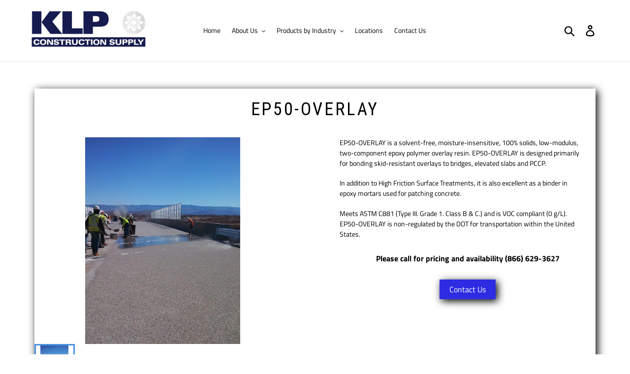

--- FILE ---
content_type: text/html; charset=utf-8
request_url: https://klpconstructionsupply.com/products/ec-ep50
body_size: 37736
content:
<!doctype html>
<!--[if IE 9]> <html class="ie9 no-js" lang="en"> <![endif]-->
<!--[if (gt IE 9)|!(IE)]><!--> <html class="no-js" lang="en"> <!--<![endif]-->
<head>
  <meta charset="utf-8">
  <meta http-equiv="X-UA-Compatible" content="IE=edge,chrome=1">
  <meta name="viewport" content="width=device-width,initial-scale=1">
  <meta name="theme-color" content="#557b97">
  <link rel="canonical" href="https://klpconstructionsupply.com/products/ec-ep50"><link rel="shortcut icon" href="//klpconstructionsupply.com/cdn/shop/files/KLP_Dreamcatcher_BlueCMYK_print_32x32.jpg?v=1670352601" type="image/png"><title>EP50-OVERLAY
&ndash; KLP Commercial-Construction Supply</title><meta name="description" content="EP50-OVERLAY is a solvent-free, moisture-insensitive, 100% solids, low-modulus, two-component epoxy polymer overlay resin. EP50-OVERLAY is designed primarily for bonding skid-resistant overlays to bridges, elevated slabs and PCCP. In addition to High Friction Surface Treatments, it is also excellent as a binder in epoxy mortars used for patching concrete. Meets ASTM C881 (Type III. Grade 1. Class B &amp; C.) and is VOC compliant (0 g/L). EP50-OVERLAY is non-regulated by the DOT for transportation within the United States."><!-- /snippets/social-meta-tags.liquid -->




<meta property="og:site_name" content="KLP Commercial-Construction Supply">
<meta property="og:url" content="https://klpconstructionsupply.com/products/ec-ep50">
<meta property="og:title" content="EP50-OVERLAY">
<meta property="og:type" content="product">
<meta property="og:description" content="EP50-OVERLAY is a solvent-free, moisture-insensitive, 100% solids, low-modulus, two-component epoxy polymer overlay resin. EP50-OVERLAY is designed primarily for bonding skid-resistant overlays to bridges, elevated slabs and PCCP. In addition to High Friction Surface Treatments, it is also excellent as a binder in epoxy mortars used for patching concrete. Meets ASTM C881 (Type III. Grade 1. Class B &amp; C.) and is VOC compliant (0 g/L). EP50-OVERLAY is non-regulated by the DOT for transportation within the United States.">

  <meta property="og:price:amount" content="594.50">
  <meta property="og:price:currency" content="USD">

<meta property="og:image" content="http://klpconstructionsupply.com/cdn/shop/products/EP50-Overlay_1200x1200.jpg?v=1541455419">
<meta property="og:image:secure_url" content="https://klpconstructionsupply.com/cdn/shop/products/EP50-Overlay_1200x1200.jpg?v=1541455419">


<meta name="twitter:card" content="summary_large_image">
<meta name="twitter:title" content="EP50-OVERLAY">
<meta name="twitter:description" content="EP50-OVERLAY is a solvent-free, moisture-insensitive, 100% solids, low-modulus, two-component epoxy polymer overlay resin. EP50-OVERLAY is designed primarily for bonding skid-resistant overlays to bridges, elevated slabs and PCCP. In addition to High Friction Surface Treatments, it is also excellent as a binder in epoxy mortars used for patching concrete. Meets ASTM C881 (Type III. Grade 1. Class B &amp; C.) and is VOC compliant (0 g/L). EP50-OVERLAY is non-regulated by the DOT for transportation within the United States.">


  <link href="//klpconstructionsupply.com/cdn/shop/t/1/assets/theme.scss.css?v=63497853033460777351759259228" rel="stylesheet" type="text/css" media="all" />

  <script>
    var theme = {
      strings: {
        addToCart: "Add to cart",
        soldOut: "Call for quantities, pricing and discounts (866) 629-3627",
        unavailable: "Unavailable",
        regularPrice: "Regular price",
        sale: "Sale",
        showMore: "Show More",
        showLess: "Show Less",
        addressError: "Error looking up that address",
        addressNoResults: "No results for that address",
        addressQueryLimit: "You have exceeded the Google API usage limit. Consider upgrading to a \u003ca href=\"https:\/\/developers.google.com\/maps\/premium\/usage-limits\"\u003ePremium Plan\u003c\/a\u003e.",
        authError: "There was a problem authenticating your Google Maps account.",
        newWindow: "Opens in a new window.",
        external: "Opens external website.",
        newWindowExternal: "Opens external website in a new window."
      },
      moneyFormat: "${{amount}}"
    }

    document.documentElement.className = document.documentElement.className.replace('no-js', 'js');
  </script>

  <!--[if (lte IE 9) ]><script src="//klpconstructionsupply.com/cdn/shop/t/1/assets/match-media.min.js?v=22265819453975888031539803415" type="text/javascript"></script><![endif]--><!--[if (gt IE 9)|!(IE)]><!--><script src="//klpconstructionsupply.com/cdn/shop/t/1/assets/lazysizes.js?v=68441465964607740661539803415" async="async"></script><!--<![endif]-->
  <!--[if lte IE 9]><script src="//klpconstructionsupply.com/cdn/shop/t/1/assets/lazysizes.min.js?v=1375"></script><![endif]-->

  <!--[if (gt IE 9)|!(IE)]><!--><script src="//klpconstructionsupply.com/cdn/shop/t/1/assets/vendor.js?v=121857302354663160541539803416" defer="defer"></script><!--<![endif]-->
  <!--[if lte IE 9]><script src="//klpconstructionsupply.com/cdn/shop/t/1/assets/vendor.js?v=121857302354663160541539803416"></script><![endif]-->

  <!--[if (gt IE 9)|!(IE)]><!--><script src="//klpconstructionsupply.com/cdn/shop/t/1/assets/theme.js?v=12513799077045517171639408523" defer="defer"></script><!--<![endif]-->
  <!--[if lte IE 9]><script src="//klpconstructionsupply.com/cdn/shop/t/1/assets/theme.js?v=12513799077045517171639408523"></script><![endif]-->

  <script>window.performance && window.performance.mark && window.performance.mark('shopify.content_for_header.start');</script><meta id="shopify-digital-wallet" name="shopify-digital-wallet" content="/6738215023/digital_wallets/dialog">
<meta name="shopify-checkout-api-token" content="f1737a467e4fa45c5caf472806fd385b">
<link rel="alternate" type="application/json+oembed" href="https://klpconstructionsupply.com/products/ec-ep50.oembed">
<script async="async" src="/checkouts/internal/preloads.js?locale=en-US"></script>
<link rel="preconnect" href="https://shop.app" crossorigin="anonymous">
<script async="async" src="https://shop.app/checkouts/internal/preloads.js?locale=en-US&shop_id=6738215023" crossorigin="anonymous"></script>
<script id="shopify-features" type="application/json">{"accessToken":"f1737a467e4fa45c5caf472806fd385b","betas":["rich-media-storefront-analytics"],"domain":"klpconstructionsupply.com","predictiveSearch":true,"shopId":6738215023,"locale":"en"}</script>
<script>var Shopify = Shopify || {};
Shopify.shop = "klp-commercial-construction-supply.myshopify.com";
Shopify.locale = "en";
Shopify.currency = {"active":"USD","rate":"1.0"};
Shopify.country = "US";
Shopify.theme = {"name":"Debut","id":41162211439,"schema_name":"Debut","schema_version":"10.0.0","theme_store_id":796,"role":"main"};
Shopify.theme.handle = "null";
Shopify.theme.style = {"id":null,"handle":null};
Shopify.cdnHost = "klpconstructionsupply.com/cdn";
Shopify.routes = Shopify.routes || {};
Shopify.routes.root = "/";</script>
<script type="module">!function(o){(o.Shopify=o.Shopify||{}).modules=!0}(window);</script>
<script>!function(o){function n(){var o=[];function n(){o.push(Array.prototype.slice.apply(arguments))}return n.q=o,n}var t=o.Shopify=o.Shopify||{};t.loadFeatures=n(),t.autoloadFeatures=n()}(window);</script>
<script>
  window.ShopifyPay = window.ShopifyPay || {};
  window.ShopifyPay.apiHost = "shop.app\/pay";
  window.ShopifyPay.redirectState = null;
</script>
<script id="shop-js-analytics" type="application/json">{"pageType":"product"}</script>
<script defer="defer" async type="module" src="//klpconstructionsupply.com/cdn/shopifycloud/shop-js/modules/v2/client.init-shop-cart-sync_BT-GjEfc.en.esm.js"></script>
<script defer="defer" async type="module" src="//klpconstructionsupply.com/cdn/shopifycloud/shop-js/modules/v2/chunk.common_D58fp_Oc.esm.js"></script>
<script defer="defer" async type="module" src="//klpconstructionsupply.com/cdn/shopifycloud/shop-js/modules/v2/chunk.modal_xMitdFEc.esm.js"></script>
<script type="module">
  await import("//klpconstructionsupply.com/cdn/shopifycloud/shop-js/modules/v2/client.init-shop-cart-sync_BT-GjEfc.en.esm.js");
await import("//klpconstructionsupply.com/cdn/shopifycloud/shop-js/modules/v2/chunk.common_D58fp_Oc.esm.js");
await import("//klpconstructionsupply.com/cdn/shopifycloud/shop-js/modules/v2/chunk.modal_xMitdFEc.esm.js");

  window.Shopify.SignInWithShop?.initShopCartSync?.({"fedCMEnabled":true,"windoidEnabled":true});

</script>
<script>
  window.Shopify = window.Shopify || {};
  if (!window.Shopify.featureAssets) window.Shopify.featureAssets = {};
  window.Shopify.featureAssets['shop-js'] = {"shop-cart-sync":["modules/v2/client.shop-cart-sync_DZOKe7Ll.en.esm.js","modules/v2/chunk.common_D58fp_Oc.esm.js","modules/v2/chunk.modal_xMitdFEc.esm.js"],"init-fed-cm":["modules/v2/client.init-fed-cm_B6oLuCjv.en.esm.js","modules/v2/chunk.common_D58fp_Oc.esm.js","modules/v2/chunk.modal_xMitdFEc.esm.js"],"shop-cash-offers":["modules/v2/client.shop-cash-offers_D2sdYoxE.en.esm.js","modules/v2/chunk.common_D58fp_Oc.esm.js","modules/v2/chunk.modal_xMitdFEc.esm.js"],"shop-login-button":["modules/v2/client.shop-login-button_QeVjl5Y3.en.esm.js","modules/v2/chunk.common_D58fp_Oc.esm.js","modules/v2/chunk.modal_xMitdFEc.esm.js"],"pay-button":["modules/v2/client.pay-button_DXTOsIq6.en.esm.js","modules/v2/chunk.common_D58fp_Oc.esm.js","modules/v2/chunk.modal_xMitdFEc.esm.js"],"shop-button":["modules/v2/client.shop-button_DQZHx9pm.en.esm.js","modules/v2/chunk.common_D58fp_Oc.esm.js","modules/v2/chunk.modal_xMitdFEc.esm.js"],"avatar":["modules/v2/client.avatar_BTnouDA3.en.esm.js"],"init-windoid":["modules/v2/client.init-windoid_CR1B-cfM.en.esm.js","modules/v2/chunk.common_D58fp_Oc.esm.js","modules/v2/chunk.modal_xMitdFEc.esm.js"],"init-shop-for-new-customer-accounts":["modules/v2/client.init-shop-for-new-customer-accounts_C_vY_xzh.en.esm.js","modules/v2/client.shop-login-button_QeVjl5Y3.en.esm.js","modules/v2/chunk.common_D58fp_Oc.esm.js","modules/v2/chunk.modal_xMitdFEc.esm.js"],"init-shop-email-lookup-coordinator":["modules/v2/client.init-shop-email-lookup-coordinator_BI7n9ZSv.en.esm.js","modules/v2/chunk.common_D58fp_Oc.esm.js","modules/v2/chunk.modal_xMitdFEc.esm.js"],"init-shop-cart-sync":["modules/v2/client.init-shop-cart-sync_BT-GjEfc.en.esm.js","modules/v2/chunk.common_D58fp_Oc.esm.js","modules/v2/chunk.modal_xMitdFEc.esm.js"],"shop-toast-manager":["modules/v2/client.shop-toast-manager_DiYdP3xc.en.esm.js","modules/v2/chunk.common_D58fp_Oc.esm.js","modules/v2/chunk.modal_xMitdFEc.esm.js"],"init-customer-accounts":["modules/v2/client.init-customer-accounts_D9ZNqS-Q.en.esm.js","modules/v2/client.shop-login-button_QeVjl5Y3.en.esm.js","modules/v2/chunk.common_D58fp_Oc.esm.js","modules/v2/chunk.modal_xMitdFEc.esm.js"],"init-customer-accounts-sign-up":["modules/v2/client.init-customer-accounts-sign-up_iGw4briv.en.esm.js","modules/v2/client.shop-login-button_QeVjl5Y3.en.esm.js","modules/v2/chunk.common_D58fp_Oc.esm.js","modules/v2/chunk.modal_xMitdFEc.esm.js"],"shop-follow-button":["modules/v2/client.shop-follow-button_CqMgW2wH.en.esm.js","modules/v2/chunk.common_D58fp_Oc.esm.js","modules/v2/chunk.modal_xMitdFEc.esm.js"],"checkout-modal":["modules/v2/client.checkout-modal_xHeaAweL.en.esm.js","modules/v2/chunk.common_D58fp_Oc.esm.js","modules/v2/chunk.modal_xMitdFEc.esm.js"],"shop-login":["modules/v2/client.shop-login_D91U-Q7h.en.esm.js","modules/v2/chunk.common_D58fp_Oc.esm.js","modules/v2/chunk.modal_xMitdFEc.esm.js"],"lead-capture":["modules/v2/client.lead-capture_BJmE1dJe.en.esm.js","modules/v2/chunk.common_D58fp_Oc.esm.js","modules/v2/chunk.modal_xMitdFEc.esm.js"],"payment-terms":["modules/v2/client.payment-terms_Ci9AEqFq.en.esm.js","modules/v2/chunk.common_D58fp_Oc.esm.js","modules/v2/chunk.modal_xMitdFEc.esm.js"]};
</script>
<script>(function() {
  var isLoaded = false;
  function asyncLoad() {
    if (isLoaded) return;
    isLoaded = true;
    var urls = ["\/\/www.powr.io\/powr.js?powr-token=klp-commercial-construction-supply.myshopify.com\u0026external-type=shopify\u0026shop=klp-commercial-construction-supply.myshopify.com","\/\/cdn.shopify.com\/s\/files\/1\/0875\/2064\/files\/easyvideo-1.0.0.js?shop=klp-commercial-construction-supply.myshopify.com","https:\/\/cdn-spurit.com\/all-apps\/checker.js?shop=klp-commercial-construction-supply.myshopify.com","https:\/\/cdn-spurit.com\/all-apps\/thank-you-pao-page.js?shop=klp-commercial-construction-supply.myshopify.com"];
    for (var i = 0; i < urls.length; i++) {
      var s = document.createElement('script');
      s.type = 'text/javascript';
      s.async = true;
      s.src = urls[i];
      var x = document.getElementsByTagName('script')[0];
      x.parentNode.insertBefore(s, x);
    }
  };
  if(window.attachEvent) {
    window.attachEvent('onload', asyncLoad);
  } else {
    window.addEventListener('load', asyncLoad, false);
  }
})();</script>
<script id="__st">var __st={"a":6738215023,"offset":-21600,"reqid":"e936e637-ad32-4611-92cd-c4b07733f790-1769408017","pageurl":"klpconstructionsupply.com\/products\/ec-ep50","u":"c1d7d7540d90","p":"product","rtyp":"product","rid":1800201470063};</script>
<script>window.ShopifyPaypalV4VisibilityTracking = true;</script>
<script id="captcha-bootstrap">!function(){'use strict';const t='contact',e='account',n='new_comment',o=[[t,t],['blogs',n],['comments',n],[t,'customer']],c=[[e,'customer_login'],[e,'guest_login'],[e,'recover_customer_password'],[e,'create_customer']],r=t=>t.map((([t,e])=>`form[action*='/${t}']:not([data-nocaptcha='true']) input[name='form_type'][value='${e}']`)).join(','),a=t=>()=>t?[...document.querySelectorAll(t)].map((t=>t.form)):[];function s(){const t=[...o],e=r(t);return a(e)}const i='password',u='form_key',d=['recaptcha-v3-token','g-recaptcha-response','h-captcha-response',i],f=()=>{try{return window.sessionStorage}catch{return}},m='__shopify_v',_=t=>t.elements[u];function p(t,e,n=!1){try{const o=window.sessionStorage,c=JSON.parse(o.getItem(e)),{data:r}=function(t){const{data:e,action:n}=t;return t[m]||n?{data:e,action:n}:{data:t,action:n}}(c);for(const[e,n]of Object.entries(r))t.elements[e]&&(t.elements[e].value=n);n&&o.removeItem(e)}catch(o){console.error('form repopulation failed',{error:o})}}const l='form_type',E='cptcha';function T(t){t.dataset[E]=!0}const w=window,h=w.document,L='Shopify',v='ce_forms',y='captcha';let A=!1;((t,e)=>{const n=(g='f06e6c50-85a8-45c8-87d0-21a2b65856fe',I='https://cdn.shopify.com/shopifycloud/storefront-forms-hcaptcha/ce_storefront_forms_captcha_hcaptcha.v1.5.2.iife.js',D={infoText:'Protected by hCaptcha',privacyText:'Privacy',termsText:'Terms'},(t,e,n)=>{const o=w[L][v],c=o.bindForm;if(c)return c(t,g,e,D).then(n);var r;o.q.push([[t,g,e,D],n]),r=I,A||(h.body.append(Object.assign(h.createElement('script'),{id:'captcha-provider',async:!0,src:r})),A=!0)});var g,I,D;w[L]=w[L]||{},w[L][v]=w[L][v]||{},w[L][v].q=[],w[L][y]=w[L][y]||{},w[L][y].protect=function(t,e){n(t,void 0,e),T(t)},Object.freeze(w[L][y]),function(t,e,n,w,h,L){const[v,y,A,g]=function(t,e,n){const i=e?o:[],u=t?c:[],d=[...i,...u],f=r(d),m=r(i),_=r(d.filter((([t,e])=>n.includes(e))));return[a(f),a(m),a(_),s()]}(w,h,L),I=t=>{const e=t.target;return e instanceof HTMLFormElement?e:e&&e.form},D=t=>v().includes(t);t.addEventListener('submit',(t=>{const e=I(t);if(!e)return;const n=D(e)&&!e.dataset.hcaptchaBound&&!e.dataset.recaptchaBound,o=_(e),c=g().includes(e)&&(!o||!o.value);(n||c)&&t.preventDefault(),c&&!n&&(function(t){try{if(!f())return;!function(t){const e=f();if(!e)return;const n=_(t);if(!n)return;const o=n.value;o&&e.removeItem(o)}(t);const e=Array.from(Array(32),(()=>Math.random().toString(36)[2])).join('');!function(t,e){_(t)||t.append(Object.assign(document.createElement('input'),{type:'hidden',name:u})),t.elements[u].value=e}(t,e),function(t,e){const n=f();if(!n)return;const o=[...t.querySelectorAll(`input[type='${i}']`)].map((({name:t})=>t)),c=[...d,...o],r={};for(const[a,s]of new FormData(t).entries())c.includes(a)||(r[a]=s);n.setItem(e,JSON.stringify({[m]:1,action:t.action,data:r}))}(t,e)}catch(e){console.error('failed to persist form',e)}}(e),e.submit())}));const S=(t,e)=>{t&&!t.dataset[E]&&(n(t,e.some((e=>e===t))),T(t))};for(const o of['focusin','change'])t.addEventListener(o,(t=>{const e=I(t);D(e)&&S(e,y())}));const B=e.get('form_key'),M=e.get(l),P=B&&M;t.addEventListener('DOMContentLoaded',(()=>{const t=y();if(P)for(const e of t)e.elements[l].value===M&&p(e,B);[...new Set([...A(),...v().filter((t=>'true'===t.dataset.shopifyCaptcha))])].forEach((e=>S(e,t)))}))}(h,new URLSearchParams(w.location.search),n,t,e,['guest_login'])})(!0,!0)}();</script>
<script integrity="sha256-4kQ18oKyAcykRKYeNunJcIwy7WH5gtpwJnB7kiuLZ1E=" data-source-attribution="shopify.loadfeatures" defer="defer" src="//klpconstructionsupply.com/cdn/shopifycloud/storefront/assets/storefront/load_feature-a0a9edcb.js" crossorigin="anonymous"></script>
<script crossorigin="anonymous" defer="defer" src="//klpconstructionsupply.com/cdn/shopifycloud/storefront/assets/shopify_pay/storefront-65b4c6d7.js?v=20250812"></script>
<script data-source-attribution="shopify.dynamic_checkout.dynamic.init">var Shopify=Shopify||{};Shopify.PaymentButton=Shopify.PaymentButton||{isStorefrontPortableWallets:!0,init:function(){window.Shopify.PaymentButton.init=function(){};var t=document.createElement("script");t.src="https://klpconstructionsupply.com/cdn/shopifycloud/portable-wallets/latest/portable-wallets.en.js",t.type="module",document.head.appendChild(t)}};
</script>
<script data-source-attribution="shopify.dynamic_checkout.buyer_consent">
  function portableWalletsHideBuyerConsent(e){var t=document.getElementById("shopify-buyer-consent"),n=document.getElementById("shopify-subscription-policy-button");t&&n&&(t.classList.add("hidden"),t.setAttribute("aria-hidden","true"),n.removeEventListener("click",e))}function portableWalletsShowBuyerConsent(e){var t=document.getElementById("shopify-buyer-consent"),n=document.getElementById("shopify-subscription-policy-button");t&&n&&(t.classList.remove("hidden"),t.removeAttribute("aria-hidden"),n.addEventListener("click",e))}window.Shopify?.PaymentButton&&(window.Shopify.PaymentButton.hideBuyerConsent=portableWalletsHideBuyerConsent,window.Shopify.PaymentButton.showBuyerConsent=portableWalletsShowBuyerConsent);
</script>
<script data-source-attribution="shopify.dynamic_checkout.cart.bootstrap">document.addEventListener("DOMContentLoaded",(function(){function t(){return document.querySelector("shopify-accelerated-checkout-cart, shopify-accelerated-checkout")}if(t())Shopify.PaymentButton.init();else{new MutationObserver((function(e,n){t()&&(Shopify.PaymentButton.init(),n.disconnect())})).observe(document.body,{childList:!0,subtree:!0})}}));
</script>
<script id='scb4127' type='text/javascript' async='' src='https://klpconstructionsupply.com/cdn/shopifycloud/privacy-banner/storefront-banner.js'></script><link id="shopify-accelerated-checkout-styles" rel="stylesheet" media="screen" href="https://klpconstructionsupply.com/cdn/shopifycloud/portable-wallets/latest/accelerated-checkout-backwards-compat.css" crossorigin="anonymous">
<style id="shopify-accelerated-checkout-cart">
        #shopify-buyer-consent {
  margin-top: 1em;
  display: inline-block;
  width: 100%;
}

#shopify-buyer-consent.hidden {
  display: none;
}

#shopify-subscription-policy-button {
  background: none;
  border: none;
  padding: 0;
  text-decoration: underline;
  font-size: inherit;
  cursor: pointer;
}

#shopify-subscription-policy-button::before {
  box-shadow: none;
}

      </style>

<script>window.performance && window.performance.mark && window.performance.mark('shopify.content_for_header.end');</script>
<style></style><!--LH-->

<!-- PageFly Header Render begins -->
  
  <script>
    window.addEventListener('load', () => {
      // fallback for gtag when not initialized
      if(typeof window.gtag !== 'function') {
        window.gtag = (str1, str2, obj) => {
        }
      }
    }) 
  </script>
  <!-- PageFly begins loading Google fonts --><link rel="preconnect" href="https://fonts.googleapis.com"><link rel="preconnect" href="https://fonts.gstatic.com" crossorigin><link rel="preload" as="style" fetchpriority="low" href="https://fonts.googleapis.com/css2?family=Roboto+Condensed:wght@400&family=Playfair+Display:wght@400&family=Lato:wght@400&family=Source+Sans+Pro:wght@400&display=block"><link rel="stylesheet" href="https://fonts.googleapis.com/css2?family=Roboto+Condensed:wght@400&family=Playfair+Display:wght@400&family=Lato:wght@400&family=Source+Sans+Pro:wght@400&display=block" media="(min-width: 640px)"><link rel="stylesheet" href="https://fonts.googleapis.com/css2?family=Roboto+Condensed:wght@400&family=Playfair+Display:wght@400&family=Lato:wght@400&family=Source+Sans+Pro:wght@400&display=block" media="print" onload="this.onload=null;this.media='all'"><!-- PageFly ends loading Google fonts -->

<style>.__pf .pf-c-ct,.__pf .pf-c-lt,.__pf .pf-c-rt{align-content:flex-start}.__pf .oh,.pf-sr-only{overflow:hidden}.__pf img,.__pf video{max-width:100%;border:0;vertical-align:middle}.__pf [tabIndex],.__pf button,.__pf input,.__pf select,.__pf textarea{touch-action:manipulation}.__pf:not([data-pf-editor-version=gen-2]) :focus-visible{outline:0!important;box-shadow:none!important}.__pf:not([data-pf-editor-version=gen-2]) :not(input):not(select):not(textarea):not([data-active=true]):focus-visible{border:none!important}.__pf *,.__pf :after,.__pf :before{box-sizing:border-box}.__pf [disabled],.__pf [readonly]{cursor:default}.__pf [data-href],.__pf button:not([data-pf-id]):hover{cursor:pointer}.__pf [disabled]:not([disabled=false]),.pf-dialog svg{pointer-events:none}.__pf [hidden]{display:none!important}.__pf [data-link=inherit]{color:inherit;text-decoration:none}.__pf [data-pf-placeholder]{outline:0;height:auto;display:none;pointer-events:none!important}.__pf .pf-ifr,.__pf [style*="--ratio"] img{height:100%;left:0;top:0;width:100%;position:absolute}.__pf .pf-r,.__pf .pf-r-eh>.pf-c{display:flex}.__pf [style*="--cw"]{padding:0 15px;width:100%;margin:auto;max-width:var(--cw)}.__pf .pf-ifr{border:0}.__pf .pf-bg-lazy{background-image:none!important}.__pf .pf-r{flex-wrap:wrap}.__pf .pf-r-dg{display:grid}.__pf [style*="--c-xs"]{max-width:calc(100%/12*var(--c-xs));flex-basis:calc(100%/12*var(--c-xs))}.__pf [style*="--s-xs"]{margin:0 calc(-1 * var(--s-xs))}.__pf [style*="--s-xs"]>.pf-c{padding:var(--s-xs)}.__pf .pf-r-ew>.pf-c{flex-grow:1;flex-basis:0}.__pf [style*="--ew-xs"]>.pf-c{flex-basis:calc(100% / var(--ew-xs));max-width:calc(100% / var(--ew-xs))}.__pf [style*="--ratio"]{position:relative;padding-bottom:var(--ratio)}.main-content{padding:0}.footer-section,.site-footer,.site-footer-wrapper,main .accent-background+.shopify-section{margin:0}@media (max-width:767.4999px){.__pf .pf-hide{display:none!important}}@media (max-width:1024.4999px) and (min-width:767.5px){.__pf .pf-sm-hide{display:none!important}}@media (max-width:1199.4999px) and (min-width:1024.5px){.__pf .pf-md-hide{display:none!important}}@media (min-width:767.5px){.__pf [style*="--s-sm"]{margin:0 calc(-1 * var(--s-sm))}.__pf [style*="--c-sm"]{max-width:calc(100%/12*var(--c-sm));flex-basis:calc(100%/12*var(--c-sm))}.__pf [style*="--s-sm"]>.pf-c{padding:var(--s-sm)}.__pf [style*="--ew-sm"]>.pf-c{flex-basis:calc(100% / var(--ew-sm));max-width:calc(100% / var(--ew-sm))}}@media (min-width:1024.5px){.__pf [style*="--s-md"]{margin:0 calc(-1 * var(--s-md))}.__pf [style*="--c-md"]{max-width:calc(100%/12*var(--c-md));flex-basis:calc(100%/12*var(--c-md))}.__pf [style*="--s-md"]>.pf-c{padding:var(--s-md)}.__pf [style*="--ew-md"]>.pf-c{flex-basis:calc(100% / var(--ew-md));max-width:calc(100% / var(--ew-md))}}@media (min-width:1199.5px){.__pf [style*="--s-lg"]{margin:0 calc(-1 * var(--s-lg))}.__pf [style*="--c-lg"]{max-width:calc(100%/12*var(--c-lg));flex-basis:calc(100%/12*var(--c-lg))}.__pf [style*="--s-lg"]>.pf-c{padding:var(--s-lg)}.__pf [style*="--ew-lg"]>.pf-c{flex-basis:calc(100% / var(--ew-lg));max-width:calc(100% / var(--ew-lg))}.__pf .pf-lg-hide{display:none!important}}.__pf .pf-r-eh>.pf-c>div{width:100%}.__pf .pf-c-lt{justify-content:flex-start;align-items:flex-start}.__pf .pf-c-ct{justify-content:center;align-items:flex-start}.__pf .pf-c-rt{justify-content:flex-end;align-items:flex-start}.__pf .pf-c-lm{justify-content:flex-start;align-items:center;align-content:center}.__pf .pf-c-cm{justify-content:center;align-items:center;align-content:center}.__pf .pf-c-rm{justify-content:flex-end;align-items:center;align-content:center}.__pf .pf-c-cb,.__pf .pf-c-lb,.__pf .pf-c-rb{align-content:flex-end}.__pf .pf-c-lb{justify-content:flex-start;align-items:flex-end}.__pf .pf-c-cb{justify-content:center;align-items:flex-end}.__pf .pf-c-rb{justify-content:flex-end;align-items:flex-end}.pf-no-border:not(:focus-visible){border:none;outline:0}.pf-sr-only{position:absolute;width:1px;height:1px;padding:0;clip:rect(0,0,0,0);white-space:nowrap;clip-path:inset(50%);border:0}.pf-close-dialog-btn,.pf-dialog{background:0 0;border:none;padding:0}.pf-visibility-hidden{visibility:hidden}.pf-dialog{top:50%;left:50%;transform:translate(-50%,-50%);max-height:min(calc(9/16*100vw),calc(100% - 6px - 2em));-webkit-overflow-scrolling:touch;overflow:hidden;margin:0}.pf-dialog::backdrop{background:rgba(0,0,0,.9);opacity:1}.pf-close-dialog-btn{position:absolute;top:0;right:0;height:16px;margin-bottom:8px;cursor:pointer}.pf-close-dialog-btn:not(:focus-visible){box-shadow:none}.pf-dialog-content{display:block;margin:24px auto auto;width:100%;height:calc(100% - 24px)}.pf-dialog-content>*{width:100%;height:100%;border:0}</style>
<style>@media all{.__pf .pf-gs-button-1,.__pf .pf-gs-button-2,.__pf .pf-gs-button-3{padding:12px 20px;font-size:16px;line-height:16px;letter-spacing:0;margin:0}.__pf{--pf-primary-color:rgb(199, 61, 35);--pf-secondary-color:rgb(63, 115, 203);--pf-foreground-color:rgb(55, 126, 98);--pf-background-color:rgb(204, 204, 204);--pf-color-5:rgb(17, 18, 19);--pf-color-6:rgb(246, 197, 103);--pf-color-7:rgb(121, 202, 216);--pf-color-8:rgb(240, 240, 240);--pf-primary-font:"Playfair Display";--pf-secondary-font:"Lato";--pf-tertiary-font:"Source Sans Pro"}.__pf .pf-gs-button-1{background-color:#919da9;color:#fff}.__pf .pf-gs-button-2{color:#919da9;border:1px solid #919da9}.__pf .pf-gs-button-3{background-color:#919da9;color:#fff;border-radius:40px}.__pf .pf-gs-button-4{color:#919da9;border-radius:40px;border:1px solid #919da9;padding:12px 20px;margin:0;font-size:16px;line-height:16px;letter-spacing:0}.__pf .pf-gs-button-5,.__pf .pf-gs-button-6{color:#919da9;border-style:solid;border-color:#919da9;padding:12px 20px;font-size:16px;line-height:16px;letter-spacing:0}.__pf .pf-gs-button-5{border-width:0 0 3px;margin:0}.__pf .pf-gs-button-6{border-width:0 3px 3px 0;margin:0}.__pf .pf-gs-icon-1,.__pf .pf-gs-icon-2{background-color:#919da9;color:#fff;padding:8px;margin:0;border-style:none}.__pf .pf-gs-icon-1{border-radius:0}.__pf .pf-gs-icon-2{border-radius:50%}.__pf .pf-gs-icon-3,.__pf .pf-gs-icon-4{background-color:#fff;color:#919da9;padding:8px;margin:0;border:1px solid #919da9}.__pf .pf-gs-icon-4{border-radius:50%}.__pf .pf-gs-icon-5,.__pf .pf-gs-icon-6{background-color:#f5f5f5;color:#919da9;padding:8px;margin:0;border:1px solid #919da9}.__pf .pf-gs-icon-6{border-radius:50%}.__pf .pf-gs-image-1{width:100%}.__pf .pf-gs-image-2{border:3px solid #919da9;width:100%}.__pf .pf-gs-image-3{border:3px solid #919da9;padding:10px;width:100%}.__pf .pf-gs-image-4,.__pf .pf-gs-image-5{border-radius:50%;width:100%}.__pf .pf-gs-image-5{border:3px solid #919da9}.__pf .pf-gs-image-6{border-radius:50%;border:3px solid #919da9;padding:10px;width:100%}.__pf .pf-gs-heading-1,.__pf .pf-gs-heading-2,.__pf .pf-gs-heading-3,.__pf .pf-gs-heading-4,.__pf .pf-gs-heading-5{color:#000;padding:0;margin:18px 0}.__pf .pf-gs-heading-1{font-size:32px}.__pf .pf-gs-heading-2{font-size:24px}.__pf .pf-gs-heading-3{font-size:20px}.__pf .pf-gs-heading-4{font-size:18px}.__pf .pf-gs-heading-5{font-size:16px}.__pf .pf-gs-heading-6{margin:18px 0;font-size:14px;color:#000;padding:0}.__pf .pf-gs-paragraph-1,.__pf .pf-gs-paragraph-2,.__pf .pf-gs-paragraph-3,.__pf .pf-gs-paragraph-4{color:#000;padding:0;margin:16px 0;font-size:16px}.__pf .pf-gs-paragraph-1{text-align:left}.__pf .pf-gs-paragraph-2{text-align:right}.__pf .pf-gs-paragraph-3{text-align:center}.__pf .pf-gs-divider-1,.__pf .pf-gs-divider-2,.__pf .pf-gs-divider-3{padding:16px 0;margin:0;font-size:2px}.__pf .pf-gs-divider-1{color:#919da9}.__pf .pf-gs-divider-2{color:#444749}.__pf .pf-gs-divider-3{color:#b9bfca}}</style>
<style>.pf-color-scheme-1,.pf-color-scheme-2{--pf-scheme-shadow-color:rgb(0, 0, 0, 0.25)}.pf-color-scheme-1{--pf-scheme-bg-color: ;--pf-scheme-text-color: ;--pf-scheme-btn-bg-color: ;--pf-scheme-btn-text-color: ;--pf-scheme-border-color: ;background-color:var(--pf-scheme-bg-color);background-image:var(--pf-scheme-bg-gradient-color);border-color:var(--pf-scheme-border-color);color:var(--pf-scheme-text-color)}.pf-color-scheme-2,.pf-color-scheme-3{--pf-scheme-btn-text-color:rgb(255, 255, 255);background-color:var(--pf-scheme-bg-color);background-image:var(--pf-scheme-bg-gradient-color);border-color:var(--pf-scheme-border-color);color:var(--pf-scheme-text-color)}.pf-color-scheme-2{--pf-scheme-bg-color:rgba(255, 255, 255, 0);--pf-scheme-text-color:rgb(0, 0, 0);--pf-scheme-btn-bg-color:rgb(145, 157, 169);--pf-scheme-border-color:rgba(0, 0, 0)}.pf-color-scheme-3,.pf-color-scheme-4{--pf-scheme-text-color:rgb(18, 18, 18);--pf-scheme-btn-bg-color:rgb(18, 18, 18);--pf-scheme-border-color:rgb(18, 18, 18)}.pf-color-scheme-3{--pf-scheme-bg-color:rgb(255, 255, 255);--pf-scheme-shadow-color:rgb(18, 18, 18)}.pf-color-scheme-4{--pf-scheme-bg-color:rgb(243, 243, 243);--pf-scheme-btn-text-color:rgb(243, 243, 243);--pf-scheme-shadow-color:rgb(18, 18, 18);background-color:var(--pf-scheme-bg-color);background-image:var(--pf-scheme-bg-gradient-color);border-color:var(--pf-scheme-border-color);color:var(--pf-scheme-text-color)}.pf-color-scheme-5,.pf-color-scheme-6,.pf-color-scheme-7{--pf-scheme-text-color:rgb(255, 255, 255);--pf-scheme-btn-bg-color:rgb(255, 255, 255);--pf-scheme-border-color:rgb(255, 255, 255);--pf-scheme-shadow-color:rgb(18, 18, 18);background-color:var(--pf-scheme-bg-color);background-image:var(--pf-scheme-bg-gradient-color);border-color:var(--pf-scheme-border-color);color:var(--pf-scheme-text-color)}.pf-color-scheme-5{--pf-scheme-bg-color:rgb(36, 40, 51);--pf-scheme-btn-text-color:rgb(0, 0, 0)}.pf-color-scheme-6{--pf-scheme-bg-color:rgb(18, 18, 18);--pf-scheme-btn-text-color:rgb(18, 18, 18)}.pf-color-scheme-7{--pf-scheme-bg-color:rgb(51, 79, 180);--pf-scheme-btn-text-color:rgb(51, 79, 180)}[data-pf-type^=Button]{background-color:var(--pf-scheme-btn-bg-color);background-image:var(--pf-scheme-btn-bg-gradient-color);color:var(--pf-scheme-btn-text-color)}@media all{.__pf .pf-button-1,.__pf .pf-button-2{color:#fff;background-color:#919da9}.__pf .pf-button-2,.__pf .pf-button-3,.__pf .pf-button-4{padding:12px 20px;margin:0;font-size:16px;line-height:16px;letter-spacing:0}.__pf .pf-button-1{padding:12px 20px}.__pf .pf-button-3{color:#919da9;border:1px solid #919da9}.__pf .pf-button-4{background-color:#919da9;color:#fff;border-radius:40px}.__pf .pf-button-5{color:#919da9;border-radius:40px;border:1px solid #919da9;padding:12px 20px;margin:0;font-size:16px;line-height:16px;letter-spacing:0}.__pf .pf-button-6,.__pf .pf-button-7{color:#919da9;border-style:solid;border-color:#919da9;padding:12px 20px;margin:0;font-size:16px;line-height:16px;letter-spacing:0}.__pf .pf-button-6{border-width:0 0 3px}.__pf .pf-button-7{border-width:0 3px 3px 0}.__pf .pf-icon-1,.__pf .pf-text-1,.__pf .pf-text-6,.__pf .pf-text-7,.pf-icon2-1,.pf-icon2-2,.pf-icon2-3,.pf-icon2-4,.pf-icon2-5,.pf-icon2-6,.pf-icon2-7{background-color:var(--pf-scheme-bg-color);color:var(--pf-scheme-text-color)}.__pf .pf-icon-2,.__pf .pf-icon-3{background-color:#919da9;color:#fff;padding:8px;margin:0;border-style:none}.__pf .pf-icon-2{border-radius:0}.__pf .pf-icon-3{border-radius:50%}.__pf .pf-icon-4,.__pf .pf-icon-5{background-color:#fff;color:#919da9;padding:8px;margin:0;border:1px solid #919da9}.__pf .pf-icon-5{border-radius:50%}.__pf .pf-icon-6,.__pf .pf-icon-7{background-color:#f5f5f5;color:#919da9;padding:8px;margin:0;border:1px solid #919da9}.__pf .pf-icon-7{border-radius:50%}.__pf .pf-image-2{width:100%}.__pf .pf-image-3{border:3px solid #919da9;width:100%}.__pf .pf-image-4{border:3px solid #919da9;padding:10px;width:100%}.__pf .pf-image-5,.__pf .pf-image-6{border-radius:50%;width:100%}.__pf .pf-image-6{border:3px solid #919da9}.__pf .pf-image-7{border-radius:50%;border:3px solid #919da9;padding:10px;width:100%}.__pf .pf-text-2,.__pf .pf-text-3,.__pf .pf-text-4,.__pf .pf-text-5{color:#000;padding:0;margin:16px 0;font-size:16px}.__pf .pf-text-2{text-align:left}.__pf .pf-text-3{text-align:right}.__pf .pf-text-4{text-align:center}.__pf .pf-divider-2,.__pf .pf-divider-3,.__pf .pf-divider-4{padding:16px 0;margin:0;font-size:2px}.__pf .pf-divider-1{color:var(--pf-scheme-text-color)}.__pf .pf-divider-2{color:#919da9}.__pf .pf-divider-3{color:#444749}.__pf .pf-divider-4{color:#b9bfca}.__pf .pf-heading-1-h1,.__pf .pf-heading-1-h2,.__pf .pf-heading-1-h3,.__pf .pf-heading-1-h4,.__pf .pf-heading-1-h5,.__pf .pf-heading-1-h6{color:var(--pf-scheme-text-color);background-color:var(--pf-scheme-bg-color)}.__pf .pf-heading-2-h1,.__pf .pf-heading-2-h2,.__pf .pf-heading-2-h3,.__pf .pf-heading-2-h4,.__pf .pf-heading-2-h5,.__pf .pf-heading-2-h6{margin:18px 0;font-size:32px;color:#000;padding:0}.__pf .pf-heading-3-h1,.__pf .pf-heading-3-h2,.__pf .pf-heading-3-h3,.__pf .pf-heading-3-h4,.__pf .pf-heading-3-h5,.__pf .pf-heading-3-h6{margin:18px 0;font-size:24px;color:#000;padding:0}.__pf .pf-heading-4-h1,.__pf .pf-heading-4-h2,.__pf .pf-heading-4-h3,.__pf .pf-heading-4-h4,.__pf .pf-heading-4-h5,.__pf .pf-heading-4-h6{margin:18px 0;font-size:20px;color:#000;padding:0}.__pf .pf-heading-5-h1,.__pf .pf-heading-5-h2,.__pf .pf-heading-5-h3,.__pf .pf-heading-5-h4,.__pf .pf-heading-5-h5,.__pf .pf-heading-5-h6{margin:18px 0;font-size:18px;color:#000;padding:0}.__pf .pf-heading-6-h1,.__pf .pf-heading-6-h2,.__pf .pf-heading-6-h3,.__pf .pf-heading-6-h4,.__pf .pf-heading-6-h5,.__pf .pf-heading-6-h6{margin:18px 0;font-size:16px;color:#000;padding:0}.__pf .pf-heading-7-h1,.__pf .pf-heading-7-h2,.__pf .pf-heading-7-h3,.__pf .pf-heading-7-h4,.__pf .pf-heading-7-h5,.__pf .pf-heading-7-h6{margin:18px 0;font-size:14px;color:#000;padding:0}.__pf .pf-field-1,.__pf .pf-field-2,.__pf .pf-field-3,.__pf .pf-field-4,.__pf .pf-field-5,.__pf .pf-field-6{background-color:#fdfdfd;border:.66px solid #8a8a8a;border-radius:8px;padding:6px 12px}}</style>
<style id="pf-shopify-font">div.__pf {--pf-shopify-font-family-type-header-font: "Bodoni Moda", serif;
        --pf-shopify-font-style-type-header-font: normal;
        --pf-shopify-font-weight-type-header-font: 700;
--pf-shopify-font-family-type-base-font: "Titillium Web", sans-serif;
        --pf-shopify-font-style-type-base-font: normal;
        --pf-shopify-font-weight-type-base-font: 400;}</style>
<link rel="stylesheet" href="//klpconstructionsupply.com/cdn/shop/t/1/assets/pagefly-animation.css?v=35569424405882025761723038077" media="print" onload="this.media='all'">



<style>.KIYWl .pfa,.eMDdXJ i,.gizRmP .pfa,.gizRmP svg{margin-right:5px}.KIYWl,.gizRmP{outline:0;line-height:1}.KIYWl,.hEqKOU[data-pf-type=ProductText].no-product{text-decoration:none}.KIYWl,.dvhcL .splide__slide{text-align:center}.ctowVQ,.dHaUDq,.dvhcL,.ezIRGP,.kAmSbM.pf-loading{position:relative}.ctowVQ .splide__arrow[disabled],.ctowVQ .splide__arrows.pf-hidden,.ctowVQ.pf-splide-loading .splide__slide,.dvhcL .pf-mask.pf-hidden,.dvhcL.pf-splide-loading .splide__slide{display:none}.cTLAXW,.ctowVQ:hover .splide__arrow{opacity:1}.KIYWl,.gizRmP,.pfa{line-height:1}.cZhwNM{--pf-sample-color:#5d6b82;--pf-border-color:#d1d5db}.KIYWl{display:inline-block;padding:12px 20px}.KIYWl span{color:inherit}.eMDdXJ i{vertical-align:middle}.ezIRGP:empty{display:initial}.dHaUDq{padding:20px 0}.kFLVLU>span:last-child{line-height:inherit;display:block;margin-right:0!important}.gzMSfA{padding:10px;display:flex}.gzMSfA>div:first-child{display:flex;flex-wrap:wrap}@media (max-width:767.4999px){.gzMSfA{flex-direction:column}.gizRmP{text-align:center}}@media (min-width:767.5px) and (max-width:1024.4999px){.gzMSfA{flex-direction:column}.gizRmP{text-align:center}}@media (min-width:1024.5px) and (max-width:1199.4999px){.gzMSfA{flex-direction:column}.gizRmP{text-align:center}}.cYDyqD,.ecdmxN,.jPZLBd{width:100%}.gizRmP{cursor:pointer;border:none;-webkit-appearance:none;color:#172b4d;padding:12px 20px;background:#f0f2f3}.dVPdcl,.dvhcL .pf-mask span{background:#fff;display:flex}.gizRmP span,.gizRmP:active,.gizRmP:focus,.gizRmP:hover{color:inherit;text-decoration:inherit}.kkqxkW{padding:15px}.dNeSqs form{margin:0;height:100%}.hEqKOU{overflow-wrap:break-word}.cYDyqD.bottom-list,.dvhcL .splide,.jPZLBd.bottom-list{display:flex;flex-direction:column}.dvhcL.pf-splide-loading:after,.dvhcL.pf-splide-loading:before{position:absolute;content:'';background:#fff;z-index:1;height:2px;width:40px;left:calc(50% - 20px);top:calc(50% - 1px)}.dvhcL.pf-splide-loading:after{animation:3s cubic-bezier(0.43,0.43,0.25,0.99) infinite pf-image-loader;background:#626262}@keyframes pf-image-loader{0%,100%{width:0}50%{width:40px}}@media (max-width:767.5px){.dvhcL:not(.pf-media-fixed-height) .splide__track{height:unset!important}.dvhcL:not(.pf-media-fixed-height) .pmw[style*='--r-xs']{position:relative;padding-bottom:var(--r-xs)}.dvhcL:not(.pf-media-fixed-height) .pmw[style*='--r-xs'] img{position:absolute;width:100%;height:100%;left:0;top:0}.dvhcL:not(.pf-media-fixed-height) .pf-media-wrapper[style*='--r-xs']{padding-bottom:var(--r-xs)}.dvhcL.pf-media-fixed-height .pf-media-wrapper,.dvhcL.pf-media-fixed-height .pmw,.dvhcL.pf-media-fixed-height .splide,.dvhcL.pf-media-fixed-height .splide__list,.dvhcL.pf-media-fixed-height .splide__slide,.dvhcL.pf-media-fixed-height .splide__track{height:100%!important}.dvhcL.pf-media-fixed-height .splide__slide img,.dvhcL.pf-media-fixed-height .splide__slide video{height:100%;object-fit:contain}.dvhcL.pf-media-fixed-height .video-wrapper{top:50%!important;transform:translateY(-50%)!important}}.dvhcL .video-wrapper{height:unset!important}.ctowVQ .splide__track,.dvhcL .splide__track{margin:0!important}.dvhcL .pf-media-wrapper{position:relative;height:0}.dvhcL .pf-mask-iframe,.dvhcL .pf-media-wrapper>:first-child{position:absolute;top:0;left:0;width:100%;height:100%}.dvhcL .pf-mask-iframe{display:block}@media (min-width:1024.5px){.dvhcL .pf-mask-iframe{display:none}}.dvhcL span{top:32px;right:32px}.dvhcL .pf-mask{position:absolute;top:50%;left:50%;width:100%;height:100%;transform:translate(-50%,-50%);display:flex;justify-content:center;align-items:center}.dvhcL .pf-mask span{justify-content:center;align-items:center;width:50px;height:50px;border:1px solid #ddd}.dvhcL .pf-mask span svg{width:24px;height:24px}.ctowVQ{width:100%}.ctowVQ .splide__arrow{opacity:0;transition:opacity .3s}.ctowVQ [style*='--gap-xs']{gap:var(--gap-xs)}.eMMOiS{max-width:100%;user-select:none;overflow:hidden}.eMMOiS .splide,.eMMOiS .splide__track{border-radius:inherit}.dVPdcl{position:absolute;width:min(50%,24px);height:min(50%,24px);z-index:2;border:1px solid #d9d9d9;border-radius:2px;justify-content:center;align-items:center}.cYDyqD[style*="--g-xs"],.jPZLBd[style*="--g-xs"]{grid-gap:var(--g-xs)}@media (min-width:1199.5px){.gzMSfA{flex-direction:column}.gizRmP{text-align:center}.dvhcL:not(.pf-lg-media-fixed-height) .splide__track{height:unset!important}.dvhcL:not(.pf-lg-media-fixed-height) .pmw[style*='--r-lg']{position:relative;padding-bottom:var(--r-lg)}.dvhcL:not(.pf-lg-media-fixed-height) .pmw[style*='--r-lg'] img{position:absolute;width:100%;height:100%;left:0;top:0}.dvhcL:not(.pf-lg-media-fixed-height) .pf-media-wrapper[style*='--r-lg']{padding-bottom:var(--r-lg)}.dvhcL.pf-lg-media-fixed-height .pf-media-wrapper,.dvhcL.pf-lg-media-fixed-height .pmw,.dvhcL.pf-lg-media-fixed-height .splide,.dvhcL.pf-lg-media-fixed-height .splide__list,.dvhcL.pf-lg-media-fixed-height .splide__slide,.dvhcL.pf-lg-media-fixed-height .splide__track{height:100%!important}.dvhcL.pf-lg-media-fixed-height .splide__slide img,.dvhcL.pf-lg-media-fixed-height .splide__slide video{height:100%;object-fit:contain}.dvhcL.pf-lg-media-fixed-height .video-wrapper{top:50%!important;transform:translateY(-50%)!important}.ctowVQ [style*='--gap-lg']{gap:var(--gap-lg)}.jPZLBd[style*="--g-lg"]{grid-gap:var(--g-lg)}.cYDyqD.pf-lg-hide-list,.jPZLBd.pf-lg-hide-list{display:flex!important;flex-direction:column!important}}.cTLAXW{height:62px;transition:height .5s,opacity .5s}.cTLAXW.pf-ar-btn-hidden{opacity:0;height:0}.cTLAXW .pf-ar-btn{width:100%;padding:8px 16px;background:#e9eaec;border:1px solid #d9d9d9;border-radius:2px;margin:10px 0;display:flex;justify-content:center;align-items:center;font-size:16px;line-height:24px;color:rgba(0,0,0,.85)}.cTLAXW .pf-ar-btn svg{margin-right:13px}.kAmSbM.pf-loading:before{content:'';position:absolute;border:3px solid #f3f3f3;border-top:3px solid;border-radius:50%;width:32px;height:32px;animation:2s linear infinite pf-spin;z-index:1;top:calc(50% - 46px);left:calc(50% - 16px)}.kAmSbM.pf-loading>div:not(:last-child){opacity:.6}.kAmSbM.pf-loading .pf-cmIpgn{pointer-events:none}@keyframes pf-spin{0%{transform:rotate(0)}100%{transform:rotate(360deg)}}.ihiGYf{position:relative;cursor:pointer}.ihiGYf img{position:absolute;left:0;top:0;width:100%;height:100%;object-fit:contain;border-radius:inherit}.ihiGYf:after{content:'';display:block;padding-bottom:100%}.ihiGYf span{top:4px;right:4px}@media all{.__pf.__pf_zUj5hOKB .pf-104_ .pf-main-media img,.__pf.__pf_zUj5hOKB .pf-118_ .pf-main-media img,.__pf.__pf_zUj5hOKB .pf-139_ .pf-main-media img,.__pf.__pf_zUj5hOKB .pf-153_ .pf-main-media img,.__pf.__pf_zUj5hOKB .pf-16_ .pf-main-media img,.__pf.__pf_zUj5hOKB .pf-172_ .pf-main-media img,.__pf.__pf_zUj5hOKB .pf-216_ .pf-main-media img,.__pf.__pf_zUj5hOKB .pf-237_ .pf-main-media img,.__pf.__pf_zUj5hOKB .pf-251_ .pf-main-media img,.__pf.__pf_zUj5hOKB .pf-288_ .pf-main-media img,.__pf.__pf_zUj5hOKB .pf-304_ .pf-main-media img{object-fit:contain;object-position:center center}.__pf.__pf_zUj5hOKB .pf-7_{padding:40px;line-height:1.5em}.__pf.__pf_zUj5hOKB .pf-10_{box-shadow:#000 4px 4px 16px}.__pf.__pf_zUj5hOKB .pf-27_{background-color:rgba(184,184,184,.5);padding-top:0;padding-bottom:70px;margin-top:80px}.__pf.__pf_zUj5hOKB .pf-30_{font-size:36px;margin:0;text-align:center}.__pf.__pf_zUj5hOKB .pf-33_{padding-top:50px;margin-right:-50px}.__pf.__pf_zUj5hOKB .pf-34_ [data-pf-type=TabHeader]{background-color:#004ba1;color:#fff;flex:unset;box-shadow:#000 4px 4px 16px;margin:5px;padding:15px;border:3px solid #fff;border-radius:10px}.__pf.__pf_zUj5hOKB .pf-83_{width:100%}.__pf.__pf_zUj5hOKB .pf-84_{border:2px solid #d1d5db;background-image:url("https://cdn.shopify.com/s/files/1/0067/3821/5023/t/3/assets/asphalt-paving-1673541283122.jpg?v=1673541273");background-size:cover;background-position:center center}.__pf.__pf_zUj5hOKB .pf-191_,.__pf.__pf_zUj5hOKB .pf-87_{color:#000;background-color:rgba(255,255,255,.81);padding:10px}.__pf.__pf_zUj5hOKB .pf-128_,.__pf.__pf_zUj5hOKB .pf-185_,.__pf.__pf_zUj5hOKB .pf-197_,.__pf.__pf_zUj5hOKB .pf-203_,.__pf.__pf_zUj5hOKB .pf-226_,.__pf.__pf_zUj5hOKB .pf-261_,.__pf.__pf_zUj5hOKB .pf-267_,.__pf.__pf_zUj5hOKB .pf-273_,.__pf.__pf_zUj5hOKB .pf-279_,.__pf.__pf_zUj5hOKB .pf-295_,.__pf.__pf_zUj5hOKB .pf-93_{color:#000;background-color:rgba(255,255,255,.81);padding:15px}.__pf.__pf_zUj5hOKB .pf-90_{border:2px solid #d1d5db;background-image:url("https://cdn.shopify.com/s/files/1/0067/3821/5023/t/3/assets/collare-concret-and-cocret-paving-1673541283173.jpg?v=1673541279");background-position:center center}.__pf.__pf_zUj5hOKB .pf-108_,.__pf.__pf_zUj5hOKB .pf-122_,.__pf.__pf_zUj5hOKB .pf-143_,.__pf.__pf_zUj5hOKB .pf-157_,.__pf.__pf_zUj5hOKB .pf-241_,.__pf.__pf_zUj5hOKB .pf-255_{background-color:#004ba1;color:#fff;display:table;margin-left:auto;margin-right:auto}.__pf.__pf_zUj5hOKB .pf-125_{border:2px solid #d1d5db;background-image:url("https://cdn.shopify.com/s/files/1/0067/3821/5023/t/3/assets/bridges-and-highways-1673541283151.jpg?v=1673541276");background-size:cover;background-position:center center}.__pf.__pf_zUj5hOKB .pf-163_,.__pf.__pf_zUj5hOKB .pf-179_,.__pf.__pf_zUj5hOKB .pf-209_{color:#000;background-color:rgba(255,255,255,.81);margin:5px;padding:10px}.__pf.__pf_zUj5hOKB .pf-160_{border:2px solid #d1d5db;background-image:url("https://cdn.shopify.com/s/files/1/0067/3821/5023/t/3/assets/storma-waste-water-1673541283229.jpg?v=1673541287");background-size:cover;background-position:center center}.__pf.__pf_zUj5hOKB .pf-162_{background-image:none;background-size:cover;background-repeat:no-repeat;background-position:center center}.__pf.__pf_zUj5hOKB .pf-176_{border:2px solid #d1d5db;background-image:url("https://cdn.shopify.com/s/files/1/0067/3821/5023/t/3/assets/steel-1664812492019.jpg?v=1664812483");background-size:cover;background-position:center center}.__pf.__pf_zUj5hOKB .pf-178_{background-image:none;background-size:cover;background-position:center top}.__pf.__pf_zUj5hOKB .pf-182_{border:2px solid #d1d5db;background-image:url("https://cdn.shopify.com/s/files/1/0067/3821/5023/t/3/assets/shutterstock_712311691-1669911775014.jpg?v=1669911777")}.__pf.__pf_zUj5hOKB .pf-188_{border:2px solid #d1d5db;background-image:url("https://cdn.shopify.com/s/files/1/0067/3821/5023/t/3/assets/powerlinesatsunset-1664291067222.jpg?v=1664291081");background-size:cover;background-position:center top}.__pf.__pf_zUj5hOKB .pf-194_{border:2px solid #d1d5db;background-image:url("https://cdn.shopify.com/s/files/1/0067/3821/5023/t/3/assets/tallbronzebarrelbelowskylight-1664291066930.jpg?v=1664291111");background-size:cover;background-position:center center}.__pf.__pf_zUj5hOKB .pf-200_,.__pf.__pf_zUj5hOKB .pf-264_,.__pf.__pf_zUj5hOKB .pf-270_{border:2px solid #d1d5db}.__pf.__pf_zUj5hOKB .pf-206_{border:2px solid #d1d5db;background-image:url("https://cdn.shopify.com/s/files/1/0067/3821/5023/t/3/assets/concrete_waterproof-1665088187402.jpg?v=1665088189")}.__pf.__pf_zUj5hOKB .pf-220_,.__pf.__pf_zUj5hOKB .pf-310_{background-color:#004ba1;color:#fff;display:table;margin-left:auto;margin-right:auto;box-shadow:#000 4px 4px 16px}.__pf.__pf_zUj5hOKB .pf-223_{border:2px solid #d1d5db;background-image:url("https://cdn.shopify.com/s/files/1/0067/3821/5023/t/3/assets/eppatch-1664813178545.jpg?v=1664813170");background-position:center center;background-size:cover}.__pf.__pf_zUj5hOKB .pf-258_{border:2px solid #d1d5db;background-image:url("https://cdn.shopify.com/s/files/1/0067/3821/5023/t/3/assets/geo-1670254830723.jpg?v=1670254825");background-size:cover;background-position:center center}.__pf.__pf_zUj5hOKB .pf-271_{background-image:url("https://cdn.shopify.com/s/files/1/0067/3821/5023/t/3/assets/shutterstock_2145898031-1670254717697.jpg?v=1670254713")}.__pf.__pf_zUj5hOKB .pf-272_{background-image:none;background-size:cover;background-position:center center}.__pf.__pf_zUj5hOKB .pf-276_{border:2px solid #d1d5db;background-image:url("https://cdn.shopify.com/s/files/1/0067/3821/5023/t/3/assets/stomr-water-and-municipal-water-1673541283221.jpg?v=1673541285");background-position:center center}.__pf.__pf_zUj5hOKB .pf-292_{border:2px solid #d1d5db;background-image:url("https://cdn.shopify.com/s/files/1/0067/3821/5023/t/3/assets/img_0051-1670438735387.jpg?v=1670438738");background-size:cover;background-position:center center;padding:50px}.__pf.__pf_zUj5hOKB .pf-308_{margin-bottom:0}.__pf.__pf_zUj5hOKB .pf-34_ [data-pf-type=TabHeader][data-pf-tab-active=true]{background:#d1d5db}.__pf.__pf_zUj5hOKB .pf-33_>div:first-child>div{color:#000;display:inline-block;padding:.5em 1em;font-weight:700;border-width:0 0 2px;text-decoration:none;border-style:solid;border-color:transparent}.__pf.__pf_zUj5hOKB .pf-101_,.__pf.__pf_zUj5hOKB .pf-115_,.__pf.__pf_zUj5hOKB .pf-136_,.__pf.__pf_zUj5hOKB .pf-150_,.__pf.__pf_zUj5hOKB .pf-169_,.__pf.__pf_zUj5hOKB .pf-213_,.__pf.__pf_zUj5hOKB .pf-234_{text-align:center;height:100%}.__pf.__pf_zUj5hOKB .pf-13_{font-size:36px;margin-top:0;margin-bottom:15px;font-family:"Roboto Condensed";color:#000;font-weight:400;line-height:1.5em;text-align:center}.__pf.__pf_zUj5hOKB .pf-14_{margin-top:-50px}.__pf.__pf_zUj5hOKB .pf-16_{width:100%;display:table;margin-left:auto;margin-right:auto}.__pf.__pf_zUj5hOKB .pf-17_{border-style:none}.__pf.__pf_zUj5hOKB .pf-20_{margin-bottom:22px;color:var(--pf-color-5);font-size:14px;margin-right:25px}.__pf.__pf_zUj5hOKB .pf-21_{text-align:center;font-size:16px;color:#000;line-height:35px;font-weight:700}.__pf.__pf_zUj5hOKB .pf-24_{background-color:#2e2ce2;color:#fff;display:table;margin-left:auto;margin-right:auto;margin-top:25px;box-shadow:#000 4px 4px 16px;font-size:16px}.__pf.__pf_zUj5hOKB .pf-17_:hover{border-style:solid;border-color:#666}.__pf.__pf_zUj5hOKB .pf-17_[data-active=true]{border-style:solid;border-color:#4a90e2}.__pf.__pf_zUj5hOKB .pf-16_ .pf-main-media{height:420px}.__pf.__pf_zUj5hOKB .pf-104_ .pf-main-media,.__pf.__pf_zUj5hOKB .pf-118_ .pf-main-media,.__pf.__pf_zUj5hOKB .pf-139_ .pf-main-media,.__pf.__pf_zUj5hOKB .pf-153_ .pf-main-media,.__pf.__pf_zUj5hOKB .pf-172_ .pf-main-media,.__pf.__pf_zUj5hOKB .pf-216_ .pf-main-media,.__pf.__pf_zUj5hOKB .pf-237_ .pf-main-media,.__pf.__pf_zUj5hOKB .pf-251_ .pf-main-media,.__pf.__pf_zUj5hOKB .pf-288_ .pf-main-media,.__pf.__pf_zUj5hOKB .pf-304_ .pf-main-media{height:180px}.__pf.__pf_zUj5hOKB .pf-16_>div .pmw{height:520px}.__pf.__pf_zUj5hOKB .pf-102_,.__pf.__pf_zUj5hOKB .pf-116_,.__pf.__pf_zUj5hOKB .pf-137_,.__pf.__pf_zUj5hOKB .pf-151_,.__pf.__pf_zUj5hOKB .pf-170_,.__pf.__pf_zUj5hOKB .pf-214_,.__pf.__pf_zUj5hOKB .pf-235_{height:100%}.__pf.__pf_zUj5hOKB .pf-103_,.__pf.__pf_zUj5hOKB .pf-117_,.__pf.__pf_zUj5hOKB .pf-138_,.__pf.__pf_zUj5hOKB .pf-152_,.__pf.__pf_zUj5hOKB .pf-171_,.__pf.__pf_zUj5hOKB .pf-215_,.__pf.__pf_zUj5hOKB .pf-236_{display:flex;flex-direction:column;height:100%}.__pf.__pf_zUj5hOKB .pf-104_,.__pf.__pf_zUj5hOKB .pf-118_,.__pf.__pf_zUj5hOKB .pf-139_,.__pf.__pf_zUj5hOKB .pf-153_,.__pf.__pf_zUj5hOKB .pf-172_,.__pf.__pf_zUj5hOKB .pf-216_,.__pf.__pf_zUj5hOKB .pf-237_,.__pf.__pf_zUj5hOKB .pf-251_,.__pf.__pf_zUj5hOKB .pf-288_,.__pf.__pf_zUj5hOKB .pf-304_{margin-bottom:15px;display:table;margin-left:auto;margin-right:auto;width:100%}.__pf.__pf_zUj5hOKB .pf-107_,.__pf.__pf_zUj5hOKB .pf-121_,.__pf.__pf_zUj5hOKB .pf-142_,.__pf.__pf_zUj5hOKB .pf-156_,.__pf.__pf_zUj5hOKB .pf-175_,.__pf.__pf_zUj5hOKB .pf-219_,.__pf.__pf_zUj5hOKB .pf-240_{font-size:12px;margin-top:0;margin-bottom:15px;text-transform:initial;color:#000;background-color:rgba(255,255,255,.88);padding:5px}.__pf.__pf_zUj5hOKB .pf-106_,.__pf.__pf_zUj5hOKB .pf-120_,.__pf.__pf_zUj5hOKB .pf-141_,.__pf.__pf_zUj5hOKB .pf-155_,.__pf.__pf_zUj5hOKB .pf-174_,.__pf.__pf_zUj5hOKB .pf-18_,.__pf.__pf_zUj5hOKB .pf-218_,.__pf.__pf_zUj5hOKB .pf-239_,.__pf.__pf_zUj5hOKB .pf-253_,.__pf.__pf_zUj5hOKB .pf-290_,.__pf.__pf_zUj5hOKB .pf-306_{font-weight:700;background-color:#6b3cdf;color:#fff;padding:4px 10px;border-radius:4px;font-size:12px}}@media (min-width:1024.5px) and (max-width:1199.4999px){.dvhcL:not(.pf-md-media-fixed-height) .splide__track{height:unset!important}.dvhcL:not(.pf-md-media-fixed-height) .pmw[style*='--r-md']{position:relative;padding-bottom:var(--r-md)}.dvhcL:not(.pf-md-media-fixed-height) .pmw[style*='--r-md'] img{position:absolute;width:100%;height:100%;left:0;top:0}.dvhcL:not(.pf-md-media-fixed-height) .pf-media-wrapper[style*='--r-md']{padding-bottom:var(--r-md)}.dvhcL.pf-md-media-fixed-height .pf-media-wrapper,.dvhcL.pf-md-media-fixed-height .pmw,.dvhcL.pf-md-media-fixed-height .splide,.dvhcL.pf-md-media-fixed-height .splide__list,.dvhcL.pf-md-media-fixed-height .splide__slide,.dvhcL.pf-md-media-fixed-height .splide__track{height:100%!important}.dvhcL.pf-md-media-fixed-height .splide__slide img,.dvhcL.pf-md-media-fixed-height .splide__slide video{height:100%;object-fit:contain}.dvhcL.pf-md-media-fixed-height .video-wrapper{top:50%!important;transform:translateY(-50%)!important}.cYDyqD.pf-md-hide-list,.jPZLBd.pf-md-hide-list{display:flex!important;flex-direction:column!important}.__pf.__pf_zUj5hOKB .pf-104_ .pf-main-media,.__pf.__pf_zUj5hOKB .pf-118_ .pf-main-media,.__pf.__pf_zUj5hOKB .pf-139_ .pf-main-media,.__pf.__pf_zUj5hOKB .pf-153_ .pf-main-media,.__pf.__pf_zUj5hOKB .pf-172_ .pf-main-media,.__pf.__pf_zUj5hOKB .pf-216_ .pf-main-media,.__pf.__pf_zUj5hOKB .pf-237_ .pf-main-media,.__pf.__pf_zUj5hOKB .pf-251_ .pf-main-media,.__pf.__pf_zUj5hOKB .pf-288_ .pf-main-media,.__pf.__pf_zUj5hOKB .pf-304_ .pf-main-media{height:auto}.__pf.__pf_zUj5hOKB .pf-104_,.__pf.__pf_zUj5hOKB .pf-118_,.__pf.__pf_zUj5hOKB .pf-139_,.__pf.__pf_zUj5hOKB .pf-153_,.__pf.__pf_zUj5hOKB .pf-16_,.__pf.__pf_zUj5hOKB .pf-172_,.__pf.__pf_zUj5hOKB .pf-216_,.__pf.__pf_zUj5hOKB .pf-237_,.__pf.__pf_zUj5hOKB .pf-251_,.__pf.__pf_zUj5hOKB .pf-288_,.__pf.__pf_zUj5hOKB .pf-304_{width:100%}}@media (min-width:767.5px) and (max-width:1024.4999px){.dvhcL:not(.pf-sm-media-fixed-height) .splide__track{height:unset!important}.dvhcL:not(.pf-sm-media-fixed-height) .pmw[style*='--r-sm']{position:relative;padding-bottom:var(--r-sm)}.dvhcL:not(.pf-sm-media-fixed-height) .pmw[style*='--r-sm'] img{position:absolute;width:100%;height:100%;left:0;top:0}.dvhcL:not(.pf-sm-media-fixed-height) .pf-media-wrapper[style*='--r-sm']{padding-bottom:var(--r-sm)}.dvhcL.pf-sm-media-fixed-height .pf-media-wrapper,.dvhcL.pf-sm-media-fixed-height .pmw,.dvhcL.pf-sm-media-fixed-height .splide,.dvhcL.pf-sm-media-fixed-height .splide__list,.dvhcL.pf-sm-media-fixed-height .splide__slide,.dvhcL.pf-sm-media-fixed-height .splide__track{height:100%!important}.dvhcL.pf-sm-media-fixed-height .splide__slide img,.dvhcL.pf-sm-media-fixed-height .splide__slide video{height:100%;object-fit:contain}.dvhcL.pf-sm-media-fixed-height .video-wrapper{top:50%!important;transform:translateY(-50%)!important}.cYDyqD.pf-sm-hide-list,.jPZLBd.pf-sm-hide-list{display:flex!important;flex-direction:column!important}.__pf.__pf_zUj5hOKB .pf-104_ .pf-main-media,.__pf.__pf_zUj5hOKB .pf-118_ .pf-main-media,.__pf.__pf_zUj5hOKB .pf-139_ .pf-main-media,.__pf.__pf_zUj5hOKB .pf-153_ .pf-main-media,.__pf.__pf_zUj5hOKB .pf-172_ .pf-main-media,.__pf.__pf_zUj5hOKB .pf-216_ .pf-main-media,.__pf.__pf_zUj5hOKB .pf-237_ .pf-main-media,.__pf.__pf_zUj5hOKB .pf-251_ .pf-main-media,.__pf.__pf_zUj5hOKB .pf-288_ .pf-main-media,.__pf.__pf_zUj5hOKB .pf-304_ .pf-main-media{height:auto}.__pf.__pf_zUj5hOKB .pf-104_,.__pf.__pf_zUj5hOKB .pf-118_,.__pf.__pf_zUj5hOKB .pf-139_,.__pf.__pf_zUj5hOKB .pf-153_,.__pf.__pf_zUj5hOKB .pf-16_,.__pf.__pf_zUj5hOKB .pf-172_,.__pf.__pf_zUj5hOKB .pf-216_,.__pf.__pf_zUj5hOKB .pf-237_,.__pf.__pf_zUj5hOKB .pf-251_,.__pf.__pf_zUj5hOKB .pf-288_,.__pf.__pf_zUj5hOKB .pf-304_{width:100%}}@media (max-width:767.4999px){.cYDyqD.pf-xs-hide-list,.jPZLBd.pf-xs-hide-list{display:flex!important;flex-direction:column!important}.__pf.__pf_zUj5hOKB .pf-104_ .pf-main-media,.__pf.__pf_zUj5hOKB .pf-118_ .pf-main-media,.__pf.__pf_zUj5hOKB .pf-139_ .pf-main-media,.__pf.__pf_zUj5hOKB .pf-153_ .pf-main-media,.__pf.__pf_zUj5hOKB .pf-172_ .pf-main-media,.__pf.__pf_zUj5hOKB .pf-216_ .pf-main-media,.__pf.__pf_zUj5hOKB .pf-237_ .pf-main-media,.__pf.__pf_zUj5hOKB .pf-251_ .pf-main-media,.__pf.__pf_zUj5hOKB .pf-288_ .pf-main-media,.__pf.__pf_zUj5hOKB .pf-304_ .pf-main-media{height:auto}.__pf.__pf_zUj5hOKB .pf-7_{padding-top:0;padding-bottom:0}.__pf.__pf_zUj5hOKB .pf-30_{font-size:24px}.__pf.__pf_zUj5hOKB .pf-27_{padding-top:40px;padding-bottom:40px}.__pf.__pf_zUj5hOKB .pf-104_,.__pf.__pf_zUj5hOKB .pf-118_,.__pf.__pf_zUj5hOKB .pf-139_,.__pf.__pf_zUj5hOKB .pf-153_,.__pf.__pf_zUj5hOKB .pf-16_,.__pf.__pf_zUj5hOKB .pf-172_,.__pf.__pf_zUj5hOKB .pf-216_,.__pf.__pf_zUj5hOKB .pf-237_,.__pf.__pf_zUj5hOKB .pf-251_,.__pf.__pf_zUj5hOKB .pf-288_,.__pf.__pf_zUj5hOKB .pf-304_{width:100%}}.pfa{font-family:var(--fa-style-family,"Font Awesome 6 Free");font-weight:var(--fa-style,900)!important;-moz-osx-font-smoothing:grayscale;-webkit-font-smoothing:antialiased;display:var(--fa-display,inline-block);font-style:normal;font-variant:normal;text-rendering:auto}@-webkit-keyframes fa-beat{0%,90%{-webkit-transform:scale(1);transform:scale(1)}45%{-webkit-transform:scale(var(--fa-beat-scale,1.25));transform:scale(var(--fa-beat-scale,1.25))}}@keyframes fa-beat{0%,90%{-webkit-transform:scale(1);transform:scale(1)}45%{-webkit-transform:scale(var(--fa-beat-scale,1.25));transform:scale(var(--fa-beat-scale,1.25))}}@-webkit-keyframes fa-bounce{0%,64%,to{-webkit-transform:scale(1) translateY(0);transform:scale(1) translateY(0)}10%{-webkit-transform:scale(var(--fa-bounce-start-scale-x,1.1),var(--fa-bounce-start-scale-y,.9)) translateY(0);transform:scale(var(--fa-bounce-start-scale-x,1.1),var(--fa-bounce-start-scale-y,.9)) translateY(0)}30%{-webkit-transform:scale(var(--fa-bounce-jump-scale-x,.9),var(--fa-bounce-jump-scale-y,1.1)) translateY(var(--fa-bounce-height,-.5em));transform:scale(var(--fa-bounce-jump-scale-x,.9),var(--fa-bounce-jump-scale-y,1.1)) translateY(var(--fa-bounce-height,-.5em))}50%{-webkit-transform:scale(var(--fa-bounce-land-scale-x,1.05),var(--fa-bounce-land-scale-y,.95)) translateY(0);transform:scale(var(--fa-bounce-land-scale-x,1.05),var(--fa-bounce-land-scale-y,.95)) translateY(0)}57%{-webkit-transform:scale(1) translateY(var(--fa-bounce-rebound,-.125em));transform:scale(1) translateY(var(--fa-bounce-rebound,-.125em))}}@keyframes fa-bounce{0%,64%,to{-webkit-transform:scale(1) translateY(0);transform:scale(1) translateY(0)}10%{-webkit-transform:scale(var(--fa-bounce-start-scale-x,1.1),var(--fa-bounce-start-scale-y,.9)) translateY(0);transform:scale(var(--fa-bounce-start-scale-x,1.1),var(--fa-bounce-start-scale-y,.9)) translateY(0)}30%{-webkit-transform:scale(var(--fa-bounce-jump-scale-x,.9),var(--fa-bounce-jump-scale-y,1.1)) translateY(var(--fa-bounce-height,-.5em));transform:scale(var(--fa-bounce-jump-scale-x,.9),var(--fa-bounce-jump-scale-y,1.1)) translateY(var(--fa-bounce-height,-.5em))}50%{-webkit-transform:scale(var(--fa-bounce-land-scale-x,1.05),var(--fa-bounce-land-scale-y,.95)) translateY(0);transform:scale(var(--fa-bounce-land-scale-x,1.05),var(--fa-bounce-land-scale-y,.95)) translateY(0)}57%{-webkit-transform:scale(1) translateY(var(--fa-bounce-rebound,-.125em));transform:scale(1) translateY(var(--fa-bounce-rebound,-.125em))}}@-webkit-keyframes fa-fade{50%{opacity:var(--fa-fade-opacity,.4)}}@keyframes fa-fade{50%{opacity:var(--fa-fade-opacity,.4)}}@-webkit-keyframes fa-beat-fade{0%,to{opacity:var(--fa-beat-fade-opacity,.4);-webkit-transform:scale(1);transform:scale(1)}50%{opacity:1;-webkit-transform:scale(var(--fa-beat-fade-scale,1.125));transform:scale(var(--fa-beat-fade-scale,1.125))}}@keyframes fa-beat-fade{0%,to{opacity:var(--fa-beat-fade-opacity,.4);-webkit-transform:scale(1);transform:scale(1)}50%{opacity:1;-webkit-transform:scale(var(--fa-beat-fade-scale,1.125));transform:scale(var(--fa-beat-fade-scale,1.125))}}@-webkit-keyframes fa-flip{50%{-webkit-transform:rotate3d(var(--fa-flip-x,0),var(--fa-flip-y,1),var(--fa-flip-z,0),var(--fa-flip-angle,-180deg));transform:rotate3d(var(--fa-flip-x,0),var(--fa-flip-y,1),var(--fa-flip-z,0),var(--fa-flip-angle,-180deg))}}@keyframes fa-flip{50%{-webkit-transform:rotate3d(var(--fa-flip-x,0),var(--fa-flip-y,1),var(--fa-flip-z,0),var(--fa-flip-angle,-180deg));transform:rotate3d(var(--fa-flip-x,0),var(--fa-flip-y,1),var(--fa-flip-z,0),var(--fa-flip-angle,-180deg))}}@-webkit-keyframes fa-shake{0%{-webkit-transform:rotate(-15deg);transform:rotate(-15deg)}4%{-webkit-transform:rotate(15deg);transform:rotate(15deg)}24%,8%{-webkit-transform:rotate(-18deg);transform:rotate(-18deg)}12%,28%{-webkit-transform:rotate(18deg);transform:rotate(18deg)}16%{-webkit-transform:rotate(-22deg);transform:rotate(-22deg)}20%{-webkit-transform:rotate(22deg);transform:rotate(22deg)}32%{-webkit-transform:rotate(-12deg);transform:rotate(-12deg)}36%{-webkit-transform:rotate(12deg);transform:rotate(12deg)}40%,to{-webkit-transform:rotate(0);transform:rotate(0)}}@keyframes fa-shake{0%{-webkit-transform:rotate(-15deg);transform:rotate(-15deg)}4%{-webkit-transform:rotate(15deg);transform:rotate(15deg)}24%,8%{-webkit-transform:rotate(-18deg);transform:rotate(-18deg)}12%,28%{-webkit-transform:rotate(18deg);transform:rotate(18deg)}16%{-webkit-transform:rotate(-22deg);transform:rotate(-22deg)}20%{-webkit-transform:rotate(22deg);transform:rotate(22deg)}32%{-webkit-transform:rotate(-12deg);transform:rotate(-12deg)}36%{-webkit-transform:rotate(12deg);transform:rotate(12deg)}40%,to{-webkit-transform:rotate(0);transform:rotate(0)}}@-webkit-keyframes fa-spin{0%{-webkit-transform:rotate(0);transform:rotate(0)}to{-webkit-transform:rotate(1turn);transform:rotate(1turn)}}@keyframes fa-spin{0%{-webkit-transform:rotate(0);transform:rotate(0)}to{-webkit-transform:rotate(1turn);transform:rotate(1turn)}}.pfa-angle-right:before{content:"\f105"}.pfa-angle-left:before{content:"\f104"}:root{--fa-style-family-brands:"Font Awesome 6 Brands";--fa-font-brands:normal 400 1em/1 "Font Awesome 6 Brands";--fa-font-regular:normal 400 1em/1 "Font Awesome 6 Free";--fa-style-family-classic:"Font Awesome 6 Free";--fa-font-solid:normal 900 1em/1 "Font Awesome 6 Free"}@font-face{font-family:"Font Awesome 6 Brands";font-style:normal;font-weight:400;font-display:block;src:url(https://cdn.shopify.com/s/files/1/0882/6237/7766/files/fa-brands-400.woff2) format("woff2"),url(https://cdn.shopify.com/s/files/1/0090/9236/6436/files/fa-brands-400.ttf) format("truetype")}@font-face{font-family:"Font Awesome 6 Free";font-style:normal;font-weight:400;font-display:block;src:url(https://cdn.shopify.com/s/files/1/0090/9236/6436/files/fa-regular-400.woff2) format("woff2"),url(https://cdn.shopify.com/s/files/1/0882/6237/7766/files/fa-brands-400.ttf) format("truetype")}@font-face{font-family:"Font Awesome 6 Free";font-style:normal;font-weight:900;font-display:block;src:url(https://cdn.shopify.com/s/files/1/0090/9236/6436/files/fa-solid-900.woff2) format("woff2"),url(https://cdn.shopify.com/s/files/1/0090/9236/6436/files/fa-solid-900.ttf) format("truetype")}@font-face{font-family:"Font Awesome 5 Brands";font-display:block;font-weight:400;src:url(https://cdn.shopify.com/s/files/1/0882/6237/7766/files/fa-brands-400.woff2) format("woff2"),url(https://cdn.shopify.com/s/files/1/0090/9236/6436/files/fa-brands-400.ttf) format("truetype")}@font-face{font-family:"Font Awesome 5 Free";font-display:block;font-weight:900;src:url(https://cdn.shopify.com/s/files/1/0090/9236/6436/files/fa-solid-900.woff2) format("woff2"),url(https://cdn.shopify.com/s/files/1/0090/9236/6436/files/fa-solid-900.ttf) format("truetype")}@font-face{font-family:"Font Awesome 5 Free";font-display:block;font-weight:400;src:url(https://cdn.shopify.com/s/files/1/0090/9236/6436/files/fa-regular-400.woff2) format("woff2"),url(https://cdn.shopify.com/s/files/1/0882/6237/7766/files/fa-brands-400.ttf) format("truetype")}@font-face{font-family:FontAwesome;font-display:block;src:url(https://cdn.shopify.com/s/files/1/0090/9236/6436/files/fa-solid-900.woff2) format("woff2"),url(https://cdn.shopify.com/s/files/1/0090/9236/6436/files/fa-solid-900.ttf) format("truetype")}@font-face{font-family:FontAwesome;font-display:block;src:url(https://cdn.shopify.com/s/files/1/0882/6237/7766/files/fa-brands-400.woff2) format("woff2"),url(https://cdn.shopify.com/s/files/1/0090/9236/6436/files/fa-brands-400.ttf) format("truetype")}@font-face{font-family:FontAwesome;font-display:block;src:url(https://cdn.shopify.com/s/files/1/0090/9236/6436/files/fa-regular-400.woff2) format("woff2"),url(https://cdn.shopify.com/s/files/1/0882/6237/7766/files/fa-brands-400.ttf) format("truetype");unicode-range:u+f003,u+f006,u+f014,u+f016-f017,u+f01a-f01b,u+f01d,u+f022,u+f03e,u+f044,u+f046,u+f05c-f05d,u+f06e,u+f070,u+f087-f088,u+f08a,u+f094,u+f096-f097,u+f09d,u+f0a0,u+f0a2,u+f0a4-f0a7,u+f0c5,u+f0c7,u+f0e5-f0e6,u+f0eb,u+f0f6-f0f8,u+f10c,u+f114-f115,u+f118-f11a,u+f11c-f11d,u+f133,u+f147,u+f14e,u+f150-f152,u+f185-f186,u+f18e,u+f190-f192,u+f196,u+f1c1-f1c9,u+f1d9,u+f1db,u+f1e3,u+f1ea,u+f1f7,u+f1f9,u+f20a,u+f247-f248,u+f24a,u+f24d,u+f255-f25b,u+f25d,u+f271-f274,u+f278,u+f27b,u+f28c,u+f28e,u+f29c,u+f2b5,u+f2b7,u+f2ba,u+f2bc,u+f2be,u+f2c0-f2c1,u+f2c3,u+f2d0,u+f2d2,u+f2d4,u+f2dc}@font-face{font-family:FontAwesome;font-display:block;src:url(https://cdn.shopify.com/s/files/1/0090/9236/6436/files/fa-v4compatibility.woff2) format("woff2"),url(https://cdn.shopify.com/s/files/1/0090/9236/6436/files/fa-v4compatibility.ttf) format("truetype");unicode-range:u+f041,u+f047,u+f065-f066,u+f07d-f07e,u+f080,u+f08b,u+f08e,u+f090,u+f09a,u+f0ac,u+f0ae,u+f0b2,u+f0d0,u+f0d6,u+f0e4,u+f0ec,u+f10a-f10b,u+f123,u+f13e,u+f148-f149,u+f14c,u+f156,u+f15e,u+f160-f161,u+f163,u+f175-f178,u+f195,u+f1f8,u+f219,u+f27a}</style><!-- PageFly Header Render ends --><!-- BEGIN app block: shopify://apps/pagefly-page-builder/blocks/app-embed/83e179f7-59a0-4589-8c66-c0dddf959200 -->

<!-- BEGIN app snippet: pagefly-cro-ab-testing-main -->







<script>
  ;(function () {
    const url = new URL(window.location)
    const viewParam = url.searchParams.get('view')
    if (viewParam && viewParam.includes('variant-pf-')) {
      url.searchParams.set('pf_v', viewParam)
      url.searchParams.delete('view')
      window.history.replaceState({}, '', url)
    }
  })()
</script>



<script type='module'>
  
  window.PAGEFLY_CRO = window.PAGEFLY_CRO || {}

  window.PAGEFLY_CRO['data_debug'] = {
    original_template_suffix: "pf-3ecd48f9",
    allow_ab_test: false,
    ab_test_start_time: 0,
    ab_test_end_time: 0,
    today_date_time: 1769408017000,
  }
  window.PAGEFLY_CRO['GA4'] = { enabled: false}
</script>

<!-- END app snippet -->








  <script src='https://cdn.shopify.com/extensions/019bf883-1122-7445-9dca-5d60e681c2c8/pagefly-page-builder-216/assets/pagefly-helper.js' defer='defer'></script>

  <script src='https://cdn.shopify.com/extensions/019bf883-1122-7445-9dca-5d60e681c2c8/pagefly-page-builder-216/assets/pagefly-general-helper.js' defer='defer'></script>

  <script src='https://cdn.shopify.com/extensions/019bf883-1122-7445-9dca-5d60e681c2c8/pagefly-page-builder-216/assets/pagefly-snap-slider.js' defer='defer'></script>

  <script src='https://cdn.shopify.com/extensions/019bf883-1122-7445-9dca-5d60e681c2c8/pagefly-page-builder-216/assets/pagefly-slideshow-v3.js' defer='defer'></script>

  <script src='https://cdn.shopify.com/extensions/019bf883-1122-7445-9dca-5d60e681c2c8/pagefly-page-builder-216/assets/pagefly-slideshow-v4.js' defer='defer'></script>

  <script src='https://cdn.shopify.com/extensions/019bf883-1122-7445-9dca-5d60e681c2c8/pagefly-page-builder-216/assets/pagefly-glider.js' defer='defer'></script>

  <script src='https://cdn.shopify.com/extensions/019bf883-1122-7445-9dca-5d60e681c2c8/pagefly-page-builder-216/assets/pagefly-slideshow-v1-v2.js' defer='defer'></script>

  <script src='https://cdn.shopify.com/extensions/019bf883-1122-7445-9dca-5d60e681c2c8/pagefly-page-builder-216/assets/pagefly-product-media.js' defer='defer'></script>

  <script src='https://cdn.shopify.com/extensions/019bf883-1122-7445-9dca-5d60e681c2c8/pagefly-page-builder-216/assets/pagefly-product.js' defer='defer'></script>


<script id='pagefly-helper-data' type='application/json'>
  {
    "page_optimization": {
      "assets_prefetching": false
    },
    "elements_asset_mapper": {
      "Accordion": "https://cdn.shopify.com/extensions/019bf883-1122-7445-9dca-5d60e681c2c8/pagefly-page-builder-216/assets/pagefly-accordion.js",
      "Accordion3": "https://cdn.shopify.com/extensions/019bf883-1122-7445-9dca-5d60e681c2c8/pagefly-page-builder-216/assets/pagefly-accordion3.js",
      "CountDown": "https://cdn.shopify.com/extensions/019bf883-1122-7445-9dca-5d60e681c2c8/pagefly-page-builder-216/assets/pagefly-countdown.js",
      "GMap1": "https://cdn.shopify.com/extensions/019bf883-1122-7445-9dca-5d60e681c2c8/pagefly-page-builder-216/assets/pagefly-gmap.js",
      "GMap2": "https://cdn.shopify.com/extensions/019bf883-1122-7445-9dca-5d60e681c2c8/pagefly-page-builder-216/assets/pagefly-gmap.js",
      "GMapBasicV2": "https://cdn.shopify.com/extensions/019bf883-1122-7445-9dca-5d60e681c2c8/pagefly-page-builder-216/assets/pagefly-gmap.js",
      "GMapAdvancedV2": "https://cdn.shopify.com/extensions/019bf883-1122-7445-9dca-5d60e681c2c8/pagefly-page-builder-216/assets/pagefly-gmap.js",
      "HTML.Video": "https://cdn.shopify.com/extensions/019bf883-1122-7445-9dca-5d60e681c2c8/pagefly-page-builder-216/assets/pagefly-htmlvideo.js",
      "HTML.Video2": "https://cdn.shopify.com/extensions/019bf883-1122-7445-9dca-5d60e681c2c8/pagefly-page-builder-216/assets/pagefly-htmlvideo2.js",
      "HTML.Video3": "https://cdn.shopify.com/extensions/019bf883-1122-7445-9dca-5d60e681c2c8/pagefly-page-builder-216/assets/pagefly-htmlvideo2.js",
      "BackgroundVideo": "https://cdn.shopify.com/extensions/019bf883-1122-7445-9dca-5d60e681c2c8/pagefly-page-builder-216/assets/pagefly-htmlvideo2.js",
      "Instagram": "https://cdn.shopify.com/extensions/019bf883-1122-7445-9dca-5d60e681c2c8/pagefly-page-builder-216/assets/pagefly-instagram.js",
      "Instagram2": "https://cdn.shopify.com/extensions/019bf883-1122-7445-9dca-5d60e681c2c8/pagefly-page-builder-216/assets/pagefly-instagram.js",
      "Insta3": "https://cdn.shopify.com/extensions/019bf883-1122-7445-9dca-5d60e681c2c8/pagefly-page-builder-216/assets/pagefly-instagram3.js",
      "Tabs": "https://cdn.shopify.com/extensions/019bf883-1122-7445-9dca-5d60e681c2c8/pagefly-page-builder-216/assets/pagefly-tab.js",
      "Tabs3": "https://cdn.shopify.com/extensions/019bf883-1122-7445-9dca-5d60e681c2c8/pagefly-page-builder-216/assets/pagefly-tab3.js",
      "ProductBox": "https://cdn.shopify.com/extensions/019bf883-1122-7445-9dca-5d60e681c2c8/pagefly-page-builder-216/assets/pagefly-cart.js",
      "FBPageBox2": "https://cdn.shopify.com/extensions/019bf883-1122-7445-9dca-5d60e681c2c8/pagefly-page-builder-216/assets/pagefly-facebook.js",
      "FBLikeButton2": "https://cdn.shopify.com/extensions/019bf883-1122-7445-9dca-5d60e681c2c8/pagefly-page-builder-216/assets/pagefly-facebook.js",
      "TwitterFeed2": "https://cdn.shopify.com/extensions/019bf883-1122-7445-9dca-5d60e681c2c8/pagefly-page-builder-216/assets/pagefly-twitter.js",
      "Paragraph4": "https://cdn.shopify.com/extensions/019bf883-1122-7445-9dca-5d60e681c2c8/pagefly-page-builder-216/assets/pagefly-paragraph4.js",

      "AliReviews": "https://cdn.shopify.com/extensions/019bf883-1122-7445-9dca-5d60e681c2c8/pagefly-page-builder-216/assets/pagefly-3rd-elements.js",
      "BackInStock": "https://cdn.shopify.com/extensions/019bf883-1122-7445-9dca-5d60e681c2c8/pagefly-page-builder-216/assets/pagefly-3rd-elements.js",
      "GloboBackInStock": "https://cdn.shopify.com/extensions/019bf883-1122-7445-9dca-5d60e681c2c8/pagefly-page-builder-216/assets/pagefly-3rd-elements.js",
      "GrowaveWishlist": "https://cdn.shopify.com/extensions/019bf883-1122-7445-9dca-5d60e681c2c8/pagefly-page-builder-216/assets/pagefly-3rd-elements.js",
      "InfiniteOptionsShopPad": "https://cdn.shopify.com/extensions/019bf883-1122-7445-9dca-5d60e681c2c8/pagefly-page-builder-216/assets/pagefly-3rd-elements.js",
      "InkybayProductPersonalizer": "https://cdn.shopify.com/extensions/019bf883-1122-7445-9dca-5d60e681c2c8/pagefly-page-builder-216/assets/pagefly-3rd-elements.js",
      "LimeSpot": "https://cdn.shopify.com/extensions/019bf883-1122-7445-9dca-5d60e681c2c8/pagefly-page-builder-216/assets/pagefly-3rd-elements.js",
      "Loox": "https://cdn.shopify.com/extensions/019bf883-1122-7445-9dca-5d60e681c2c8/pagefly-page-builder-216/assets/pagefly-3rd-elements.js",
      "Opinew": "https://cdn.shopify.com/extensions/019bf883-1122-7445-9dca-5d60e681c2c8/pagefly-page-builder-216/assets/pagefly-3rd-elements.js",
      "Powr": "https://cdn.shopify.com/extensions/019bf883-1122-7445-9dca-5d60e681c2c8/pagefly-page-builder-216/assets/pagefly-3rd-elements.js",
      "ProductReviews": "https://cdn.shopify.com/extensions/019bf883-1122-7445-9dca-5d60e681c2c8/pagefly-page-builder-216/assets/pagefly-3rd-elements.js",
      "PushOwl": "https://cdn.shopify.com/extensions/019bf883-1122-7445-9dca-5d60e681c2c8/pagefly-page-builder-216/assets/pagefly-3rd-elements.js",
      "ReCharge": "https://cdn.shopify.com/extensions/019bf883-1122-7445-9dca-5d60e681c2c8/pagefly-page-builder-216/assets/pagefly-3rd-elements.js",
      "Rivyo": "https://cdn.shopify.com/extensions/019bf883-1122-7445-9dca-5d60e681c2c8/pagefly-page-builder-216/assets/pagefly-3rd-elements.js",
      "TrackingMore": "https://cdn.shopify.com/extensions/019bf883-1122-7445-9dca-5d60e681c2c8/pagefly-page-builder-216/assets/pagefly-3rd-elements.js",
      "Vitals": "https://cdn.shopify.com/extensions/019bf883-1122-7445-9dca-5d60e681c2c8/pagefly-page-builder-216/assets/pagefly-3rd-elements.js",
      "Wiser": "https://cdn.shopify.com/extensions/019bf883-1122-7445-9dca-5d60e681c2c8/pagefly-page-builder-216/assets/pagefly-3rd-elements.js"
    },
    "custom_elements_mapper": {
      "pf-click-action-element": "https://cdn.shopify.com/extensions/019bf883-1122-7445-9dca-5d60e681c2c8/pagefly-page-builder-216/assets/pagefly-click-action-element.js",
      "pf-dialog-element": "https://cdn.shopify.com/extensions/019bf883-1122-7445-9dca-5d60e681c2c8/pagefly-page-builder-216/assets/pagefly-dialog-element.js"
    }
  }
</script>


<!-- END app block --><link href="https://monorail-edge.shopifysvc.com" rel="dns-prefetch">
<script>(function(){if ("sendBeacon" in navigator && "performance" in window) {try {var session_token_from_headers = performance.getEntriesByType('navigation')[0].serverTiming.find(x => x.name == '_s').description;} catch {var session_token_from_headers = undefined;}var session_cookie_matches = document.cookie.match(/_shopify_s=([^;]*)/);var session_token_from_cookie = session_cookie_matches && session_cookie_matches.length === 2 ? session_cookie_matches[1] : "";var session_token = session_token_from_headers || session_token_from_cookie || "";function handle_abandonment_event(e) {var entries = performance.getEntries().filter(function(entry) {return /monorail-edge.shopifysvc.com/.test(entry.name);});if (!window.abandonment_tracked && entries.length === 0) {window.abandonment_tracked = true;var currentMs = Date.now();var navigation_start = performance.timing.navigationStart;var payload = {shop_id: 6738215023,url: window.location.href,navigation_start,duration: currentMs - navigation_start,session_token,page_type: "product"};window.navigator.sendBeacon("https://monorail-edge.shopifysvc.com/v1/produce", JSON.stringify({schema_id: "online_store_buyer_site_abandonment/1.1",payload: payload,metadata: {event_created_at_ms: currentMs,event_sent_at_ms: currentMs}}));}}window.addEventListener('pagehide', handle_abandonment_event);}}());</script>
<script id="web-pixels-manager-setup">(function e(e,d,r,n,o){if(void 0===o&&(o={}),!Boolean(null===(a=null===(i=window.Shopify)||void 0===i?void 0:i.analytics)||void 0===a?void 0:a.replayQueue)){var i,a;window.Shopify=window.Shopify||{};var t=window.Shopify;t.analytics=t.analytics||{};var s=t.analytics;s.replayQueue=[],s.publish=function(e,d,r){return s.replayQueue.push([e,d,r]),!0};try{self.performance.mark("wpm:start")}catch(e){}var l=function(){var e={modern:/Edge?\/(1{2}[4-9]|1[2-9]\d|[2-9]\d{2}|\d{4,})\.\d+(\.\d+|)|Firefox\/(1{2}[4-9]|1[2-9]\d|[2-9]\d{2}|\d{4,})\.\d+(\.\d+|)|Chrom(ium|e)\/(9{2}|\d{3,})\.\d+(\.\d+|)|(Maci|X1{2}).+ Version\/(15\.\d+|(1[6-9]|[2-9]\d|\d{3,})\.\d+)([,.]\d+|)( \(\w+\)|)( Mobile\/\w+|) Safari\/|Chrome.+OPR\/(9{2}|\d{3,})\.\d+\.\d+|(CPU[ +]OS|iPhone[ +]OS|CPU[ +]iPhone|CPU IPhone OS|CPU iPad OS)[ +]+(15[._]\d+|(1[6-9]|[2-9]\d|\d{3,})[._]\d+)([._]\d+|)|Android:?[ /-](13[3-9]|1[4-9]\d|[2-9]\d{2}|\d{4,})(\.\d+|)(\.\d+|)|Android.+Firefox\/(13[5-9]|1[4-9]\d|[2-9]\d{2}|\d{4,})\.\d+(\.\d+|)|Android.+Chrom(ium|e)\/(13[3-9]|1[4-9]\d|[2-9]\d{2}|\d{4,})\.\d+(\.\d+|)|SamsungBrowser\/([2-9]\d|\d{3,})\.\d+/,legacy:/Edge?\/(1[6-9]|[2-9]\d|\d{3,})\.\d+(\.\d+|)|Firefox\/(5[4-9]|[6-9]\d|\d{3,})\.\d+(\.\d+|)|Chrom(ium|e)\/(5[1-9]|[6-9]\d|\d{3,})\.\d+(\.\d+|)([\d.]+$|.*Safari\/(?![\d.]+ Edge\/[\d.]+$))|(Maci|X1{2}).+ Version\/(10\.\d+|(1[1-9]|[2-9]\d|\d{3,})\.\d+)([,.]\d+|)( \(\w+\)|)( Mobile\/\w+|) Safari\/|Chrome.+OPR\/(3[89]|[4-9]\d|\d{3,})\.\d+\.\d+|(CPU[ +]OS|iPhone[ +]OS|CPU[ +]iPhone|CPU IPhone OS|CPU iPad OS)[ +]+(10[._]\d+|(1[1-9]|[2-9]\d|\d{3,})[._]\d+)([._]\d+|)|Android:?[ /-](13[3-9]|1[4-9]\d|[2-9]\d{2}|\d{4,})(\.\d+|)(\.\d+|)|Mobile Safari.+OPR\/([89]\d|\d{3,})\.\d+\.\d+|Android.+Firefox\/(13[5-9]|1[4-9]\d|[2-9]\d{2}|\d{4,})\.\d+(\.\d+|)|Android.+Chrom(ium|e)\/(13[3-9]|1[4-9]\d|[2-9]\d{2}|\d{4,})\.\d+(\.\d+|)|Android.+(UC? ?Browser|UCWEB|U3)[ /]?(15\.([5-9]|\d{2,})|(1[6-9]|[2-9]\d|\d{3,})\.\d+)\.\d+|SamsungBrowser\/(5\.\d+|([6-9]|\d{2,})\.\d+)|Android.+MQ{2}Browser\/(14(\.(9|\d{2,})|)|(1[5-9]|[2-9]\d|\d{3,})(\.\d+|))(\.\d+|)|K[Aa][Ii]OS\/(3\.\d+|([4-9]|\d{2,})\.\d+)(\.\d+|)/},d=e.modern,r=e.legacy,n=navigator.userAgent;return n.match(d)?"modern":n.match(r)?"legacy":"unknown"}(),u="modern"===l?"modern":"legacy",c=(null!=n?n:{modern:"",legacy:""})[u],f=function(e){return[e.baseUrl,"/wpm","/b",e.hashVersion,"modern"===e.buildTarget?"m":"l",".js"].join("")}({baseUrl:d,hashVersion:r,buildTarget:u}),m=function(e){var d=e.version,r=e.bundleTarget,n=e.surface,o=e.pageUrl,i=e.monorailEndpoint;return{emit:function(e){var a=e.status,t=e.errorMsg,s=(new Date).getTime(),l=JSON.stringify({metadata:{event_sent_at_ms:s},events:[{schema_id:"web_pixels_manager_load/3.1",payload:{version:d,bundle_target:r,page_url:o,status:a,surface:n,error_msg:t},metadata:{event_created_at_ms:s}}]});if(!i)return console&&console.warn&&console.warn("[Web Pixels Manager] No Monorail endpoint provided, skipping logging."),!1;try{return self.navigator.sendBeacon.bind(self.navigator)(i,l)}catch(e){}var u=new XMLHttpRequest;try{return u.open("POST",i,!0),u.setRequestHeader("Content-Type","text/plain"),u.send(l),!0}catch(e){return console&&console.warn&&console.warn("[Web Pixels Manager] Got an unhandled error while logging to Monorail."),!1}}}}({version:r,bundleTarget:l,surface:e.surface,pageUrl:self.location.href,monorailEndpoint:e.monorailEndpoint});try{o.browserTarget=l,function(e){var d=e.src,r=e.async,n=void 0===r||r,o=e.onload,i=e.onerror,a=e.sri,t=e.scriptDataAttributes,s=void 0===t?{}:t,l=document.createElement("script"),u=document.querySelector("head"),c=document.querySelector("body");if(l.async=n,l.src=d,a&&(l.integrity=a,l.crossOrigin="anonymous"),s)for(var f in s)if(Object.prototype.hasOwnProperty.call(s,f))try{l.dataset[f]=s[f]}catch(e){}if(o&&l.addEventListener("load",o),i&&l.addEventListener("error",i),u)u.appendChild(l);else{if(!c)throw new Error("Did not find a head or body element to append the script");c.appendChild(l)}}({src:f,async:!0,onload:function(){if(!function(){var e,d;return Boolean(null===(d=null===(e=window.Shopify)||void 0===e?void 0:e.analytics)||void 0===d?void 0:d.initialized)}()){var d=window.webPixelsManager.init(e)||void 0;if(d){var r=window.Shopify.analytics;r.replayQueue.forEach((function(e){var r=e[0],n=e[1],o=e[2];d.publishCustomEvent(r,n,o)})),r.replayQueue=[],r.publish=d.publishCustomEvent,r.visitor=d.visitor,r.initialized=!0}}},onerror:function(){return m.emit({status:"failed",errorMsg:"".concat(f," has failed to load")})},sri:function(e){var d=/^sha384-[A-Za-z0-9+/=]+$/;return"string"==typeof e&&d.test(e)}(c)?c:"",scriptDataAttributes:o}),m.emit({status:"loading"})}catch(e){m.emit({status:"failed",errorMsg:(null==e?void 0:e.message)||"Unknown error"})}}})({shopId: 6738215023,storefrontBaseUrl: "https://klpconstructionsupply.com",extensionsBaseUrl: "https://extensions.shopifycdn.com/cdn/shopifycloud/web-pixels-manager",monorailEndpoint: "https://monorail-edge.shopifysvc.com/unstable/produce_batch",surface: "storefront-renderer",enabledBetaFlags: ["2dca8a86"],webPixelsConfigList: [{"id":"shopify-app-pixel","configuration":"{}","eventPayloadVersion":"v1","runtimeContext":"STRICT","scriptVersion":"0450","apiClientId":"shopify-pixel","type":"APP","privacyPurposes":["ANALYTICS","MARKETING"]},{"id":"shopify-custom-pixel","eventPayloadVersion":"v1","runtimeContext":"LAX","scriptVersion":"0450","apiClientId":"shopify-pixel","type":"CUSTOM","privacyPurposes":["ANALYTICS","MARKETING"]}],isMerchantRequest: false,initData: {"shop":{"name":"KLP Commercial-Construction Supply","paymentSettings":{"currencyCode":"USD"},"myshopifyDomain":"klp-commercial-construction-supply.myshopify.com","countryCode":"US","storefrontUrl":"https:\/\/klpconstructionsupply.com"},"customer":null,"cart":null,"checkout":null,"productVariants":[{"price":{"amount":594.5,"currencyCode":"USD"},"product":{"title":"EP50-OVERLAY","vendor":"E-Chem","id":"1800201470063","untranslatedTitle":"EP50-OVERLAY","url":"\/products\/ec-ep50","type":"Epoxy"},"id":"16928124665967","image":{"src":"\/\/klpconstructionsupply.com\/cdn\/shop\/products\/EP50-Overlay.jpg?v=1541455419"},"sku":"EC-EP50","title":"10 Gallon","untranslatedTitle":"10 Gallon"},{"price":{"amount":6097.25,"currencyCode":"USD"},"product":{"title":"EP50-OVERLAY","vendor":"E-Chem","id":"1800201470063","untranslatedTitle":"EP50-OVERLAY","url":"\/products\/ec-ep50","type":"Epoxy"},"id":"16928124698735","image":{"src":"\/\/klpconstructionsupply.com\/cdn\/shop\/products\/EP50-Overlay.jpg?v=1541455419"},"sku":"EC-EP50","title":"110 Gallon","untranslatedTitle":"110 Gallon"},{"price":{"amount":27215.05,"currencyCode":"USD"},"product":{"title":"EP50-OVERLAY","vendor":"E-Chem","id":"1800201470063","untranslatedTitle":"EP50-OVERLAY","url":"\/products\/ec-ep50","type":"Epoxy"},"id":"16928124731503","image":{"src":"\/\/klpconstructionsupply.com\/cdn\/shop\/products\/EP50-Overlay.jpg?v=1541455419"},"sku":"EC-EP50","title":"500 Gallon","untranslatedTitle":"500 Gallon"}],"purchasingCompany":null},},"https://klpconstructionsupply.com/cdn","fcfee988w5aeb613cpc8e4bc33m6693e112",{"modern":"","legacy":""},{"shopId":"6738215023","storefrontBaseUrl":"https:\/\/klpconstructionsupply.com","extensionBaseUrl":"https:\/\/extensions.shopifycdn.com\/cdn\/shopifycloud\/web-pixels-manager","surface":"storefront-renderer","enabledBetaFlags":"[\"2dca8a86\"]","isMerchantRequest":"false","hashVersion":"fcfee988w5aeb613cpc8e4bc33m6693e112","publish":"custom","events":"[[\"page_viewed\",{}],[\"product_viewed\",{\"productVariant\":{\"price\":{\"amount\":594.5,\"currencyCode\":\"USD\"},\"product\":{\"title\":\"EP50-OVERLAY\",\"vendor\":\"E-Chem\",\"id\":\"1800201470063\",\"untranslatedTitle\":\"EP50-OVERLAY\",\"url\":\"\/products\/ec-ep50\",\"type\":\"Epoxy\"},\"id\":\"16928124665967\",\"image\":{\"src\":\"\/\/klpconstructionsupply.com\/cdn\/shop\/products\/EP50-Overlay.jpg?v=1541455419\"},\"sku\":\"EC-EP50\",\"title\":\"10 Gallon\",\"untranslatedTitle\":\"10 Gallon\"}}]]"});</script><script>
  window.ShopifyAnalytics = window.ShopifyAnalytics || {};
  window.ShopifyAnalytics.meta = window.ShopifyAnalytics.meta || {};
  window.ShopifyAnalytics.meta.currency = 'USD';
  var meta = {"product":{"id":1800201470063,"gid":"gid:\/\/shopify\/Product\/1800201470063","vendor":"E-Chem","type":"Epoxy","handle":"ec-ep50","variants":[{"id":16928124665967,"price":59450,"name":"EP50-OVERLAY - 10 Gallon","public_title":"10 Gallon","sku":"EC-EP50"},{"id":16928124698735,"price":609725,"name":"EP50-OVERLAY - 110 Gallon","public_title":"110 Gallon","sku":"EC-EP50"},{"id":16928124731503,"price":2721505,"name":"EP50-OVERLAY - 500 Gallon","public_title":"500 Gallon","sku":"EC-EP50"}],"remote":false},"page":{"pageType":"product","resourceType":"product","resourceId":1800201470063,"requestId":"e936e637-ad32-4611-92cd-c4b07733f790-1769408017"}};
  for (var attr in meta) {
    window.ShopifyAnalytics.meta[attr] = meta[attr];
  }
</script>
<script class="analytics">
  (function () {
    var customDocumentWrite = function(content) {
      var jquery = null;

      if (window.jQuery) {
        jquery = window.jQuery;
      } else if (window.Checkout && window.Checkout.$) {
        jquery = window.Checkout.$;
      }

      if (jquery) {
        jquery('body').append(content);
      }
    };

    var hasLoggedConversion = function(token) {
      if (token) {
        return document.cookie.indexOf('loggedConversion=' + token) !== -1;
      }
      return false;
    }

    var setCookieIfConversion = function(token) {
      if (token) {
        var twoMonthsFromNow = new Date(Date.now());
        twoMonthsFromNow.setMonth(twoMonthsFromNow.getMonth() + 2);

        document.cookie = 'loggedConversion=' + token + '; expires=' + twoMonthsFromNow;
      }
    }

    var trekkie = window.ShopifyAnalytics.lib = window.trekkie = window.trekkie || [];
    if (trekkie.integrations) {
      return;
    }
    trekkie.methods = [
      'identify',
      'page',
      'ready',
      'track',
      'trackForm',
      'trackLink'
    ];
    trekkie.factory = function(method) {
      return function() {
        var args = Array.prototype.slice.call(arguments);
        args.unshift(method);
        trekkie.push(args);
        return trekkie;
      };
    };
    for (var i = 0; i < trekkie.methods.length; i++) {
      var key = trekkie.methods[i];
      trekkie[key] = trekkie.factory(key);
    }
    trekkie.load = function(config) {
      trekkie.config = config || {};
      trekkie.config.initialDocumentCookie = document.cookie;
      var first = document.getElementsByTagName('script')[0];
      var script = document.createElement('script');
      script.type = 'text/javascript';
      script.onerror = function(e) {
        var scriptFallback = document.createElement('script');
        scriptFallback.type = 'text/javascript';
        scriptFallback.onerror = function(error) {
                var Monorail = {
      produce: function produce(monorailDomain, schemaId, payload) {
        var currentMs = new Date().getTime();
        var event = {
          schema_id: schemaId,
          payload: payload,
          metadata: {
            event_created_at_ms: currentMs,
            event_sent_at_ms: currentMs
          }
        };
        return Monorail.sendRequest("https://" + monorailDomain + "/v1/produce", JSON.stringify(event));
      },
      sendRequest: function sendRequest(endpointUrl, payload) {
        // Try the sendBeacon API
        if (window && window.navigator && typeof window.navigator.sendBeacon === 'function' && typeof window.Blob === 'function' && !Monorail.isIos12()) {
          var blobData = new window.Blob([payload], {
            type: 'text/plain'
          });

          if (window.navigator.sendBeacon(endpointUrl, blobData)) {
            return true;
          } // sendBeacon was not successful

        } // XHR beacon

        var xhr = new XMLHttpRequest();

        try {
          xhr.open('POST', endpointUrl);
          xhr.setRequestHeader('Content-Type', 'text/plain');
          xhr.send(payload);
        } catch (e) {
          console.log(e);
        }

        return false;
      },
      isIos12: function isIos12() {
        return window.navigator.userAgent.lastIndexOf('iPhone; CPU iPhone OS 12_') !== -1 || window.navigator.userAgent.lastIndexOf('iPad; CPU OS 12_') !== -1;
      }
    };
    Monorail.produce('monorail-edge.shopifysvc.com',
      'trekkie_storefront_load_errors/1.1',
      {shop_id: 6738215023,
      theme_id: 41162211439,
      app_name: "storefront",
      context_url: window.location.href,
      source_url: "//klpconstructionsupply.com/cdn/s/trekkie.storefront.8d95595f799fbf7e1d32231b9a28fd43b70c67d3.min.js"});

        };
        scriptFallback.async = true;
        scriptFallback.src = '//klpconstructionsupply.com/cdn/s/trekkie.storefront.8d95595f799fbf7e1d32231b9a28fd43b70c67d3.min.js';
        first.parentNode.insertBefore(scriptFallback, first);
      };
      script.async = true;
      script.src = '//klpconstructionsupply.com/cdn/s/trekkie.storefront.8d95595f799fbf7e1d32231b9a28fd43b70c67d3.min.js';
      first.parentNode.insertBefore(script, first);
    };
    trekkie.load(
      {"Trekkie":{"appName":"storefront","development":false,"defaultAttributes":{"shopId":6738215023,"isMerchantRequest":null,"themeId":41162211439,"themeCityHash":"12817311381264188007","contentLanguage":"en","currency":"USD","eventMetadataId":"d9328868-87b1-4420-8f37-158c5a70eca3"},"isServerSideCookieWritingEnabled":true,"monorailRegion":"shop_domain","enabledBetaFlags":["65f19447"]},"Session Attribution":{},"S2S":{"facebookCapiEnabled":false,"source":"trekkie-storefront-renderer","apiClientId":580111}}
    );

    var loaded = false;
    trekkie.ready(function() {
      if (loaded) return;
      loaded = true;

      window.ShopifyAnalytics.lib = window.trekkie;

      var originalDocumentWrite = document.write;
      document.write = customDocumentWrite;
      try { window.ShopifyAnalytics.merchantGoogleAnalytics.call(this); } catch(error) {};
      document.write = originalDocumentWrite;

      window.ShopifyAnalytics.lib.page(null,{"pageType":"product","resourceType":"product","resourceId":1800201470063,"requestId":"e936e637-ad32-4611-92cd-c4b07733f790-1769408017","shopifyEmitted":true});

      var match = window.location.pathname.match(/checkouts\/(.+)\/(thank_you|post_purchase)/)
      var token = match? match[1]: undefined;
      if (!hasLoggedConversion(token)) {
        setCookieIfConversion(token);
        window.ShopifyAnalytics.lib.track("Viewed Product",{"currency":"USD","variantId":16928124665967,"productId":1800201470063,"productGid":"gid:\/\/shopify\/Product\/1800201470063","name":"EP50-OVERLAY - 10 Gallon","price":"594.50","sku":"EC-EP50","brand":"E-Chem","variant":"10 Gallon","category":"Epoxy","nonInteraction":true,"remote":false},undefined,undefined,{"shopifyEmitted":true});
      window.ShopifyAnalytics.lib.track("monorail:\/\/trekkie_storefront_viewed_product\/1.1",{"currency":"USD","variantId":16928124665967,"productId":1800201470063,"productGid":"gid:\/\/shopify\/Product\/1800201470063","name":"EP50-OVERLAY - 10 Gallon","price":"594.50","sku":"EC-EP50","brand":"E-Chem","variant":"10 Gallon","category":"Epoxy","nonInteraction":true,"remote":false,"referer":"https:\/\/klpconstructionsupply.com\/products\/ec-ep50"});
      }
    });


        var eventsListenerScript = document.createElement('script');
        eventsListenerScript.async = true;
        eventsListenerScript.src = "//klpconstructionsupply.com/cdn/shopifycloud/storefront/assets/shop_events_listener-3da45d37.js";
        document.getElementsByTagName('head')[0].appendChild(eventsListenerScript);

})();</script>
<script
  defer
  src="https://klpconstructionsupply.com/cdn/shopifycloud/perf-kit/shopify-perf-kit-3.0.4.min.js"
  data-application="storefront-renderer"
  data-shop-id="6738215023"
  data-render-region="gcp-us-east1"
  data-page-type="product"
  data-theme-instance-id="41162211439"
  data-theme-name="Debut"
  data-theme-version="10.0.0"
  data-monorail-region="shop_domain"
  data-resource-timing-sampling-rate="10"
  data-shs="true"
  data-shs-beacon="true"
  data-shs-export-with-fetch="true"
  data-shs-logs-sample-rate="1"
  data-shs-beacon-endpoint="https://klpconstructionsupply.com/api/collect"
></script>
</head>

<body class="template-product">

  <a class="in-page-link visually-hidden skip-link" href="#MainContent">Skip to content</a>

  <div id="SearchDrawer" class="search-bar drawer drawer--top" role="dialog" aria-modal="true" aria-label="Search">
    <div class="search-bar__table">
      <div class="search-bar__table-cell search-bar__form-wrapper">
        <form class="search search-bar__form" action="/search" method="get" role="search">
          <input class="search__input search-bar__input" type="search" name="q" value="" placeholder="Search" aria-label="Search">
          <button class="search-bar__submit search__submit btn--link" type="submit">
            <svg aria-hidden="true" focusable="false" role="presentation" class="icon icon-search" viewBox="0 0 37 40"><path d="M35.6 36l-9.8-9.8c4.1-5.4 3.6-13.2-1.3-18.1-5.4-5.4-14.2-5.4-19.7 0-5.4 5.4-5.4 14.2 0 19.7 2.6 2.6 6.1 4.1 9.8 4.1 3 0 5.9-1 8.3-2.8l9.8 9.8c.4.4.9.6 1.4.6s1-.2 1.4-.6c.9-.9.9-2.1.1-2.9zm-20.9-8.2c-2.6 0-5.1-1-7-2.9-3.9-3.9-3.9-10.1 0-14C9.6 9 12.2 8 14.7 8s5.1 1 7 2.9c3.9 3.9 3.9 10.1 0 14-1.9 1.9-4.4 2.9-7 2.9z"/></svg>
            <span class="icon__fallback-text">Submit</span>
          </button>
        </form>
      </div>
      <div class="search-bar__table-cell text-right">
        <button type="button" class="btn--link search-bar__close js-drawer-close">
          <svg aria-hidden="true" focusable="false" role="presentation" class="icon icon-close" viewBox="0 0 37 40"><path d="M21.3 23l11-11c.8-.8.8-2 0-2.8-.8-.8-2-.8-2.8 0l-11 11-11-11c-.8-.8-2-.8-2.8 0-.8.8-.8 2 0 2.8l11 11-11 11c-.8.8-.8 2 0 2.8.4.4.9.6 1.4.6s1-.2 1.4-.6l11-11 11 11c.4.4.9.6 1.4.6s1-.2 1.4-.6c.8-.8.8-2 0-2.8l-11-11z"/></svg>
          <span class="icon__fallback-text">Close search</span>
        </button>
      </div>
    </div>
  </div>

  <div id="shopify-section-header" class="shopify-section">

<div data-section-id="header" data-section-type="header-section">
  

  <header class="site-header border-bottom logo--left" role="banner">
    <div class="grid grid--no-gutters grid--table site-header__mobile-nav">
      

      <div class="grid__item medium-up--one-quarter logo-align--left">
        
        
          <div class="h2 site-header__logo">
        
          
<a href="/" class="site-header__logo-image">
              
              <img class="lazyload js"
                   src="//klpconstructionsupply.com/cdn/shop/files/KLP_2_tone_metallic_300x300.jpg?v=1613684527"
                   data-src="//klpconstructionsupply.com/cdn/shop/files/KLP_2_tone_metallic_{width}x.jpg?v=1613684527"
                   data-widths="[180, 360, 540, 720, 900, 1080, 1296, 1512, 1728, 2048]"
                   data-aspectratio="2.8125"
                   data-sizes="auto"
                   alt="KLP Commercial-Construction Supply"
                   style="max-width: 250px">
              <noscript>
                
                <img src="//klpconstructionsupply.com/cdn/shop/files/KLP_2_tone_metallic_250x.jpg?v=1613684527"
                     srcset="//klpconstructionsupply.com/cdn/shop/files/KLP_2_tone_metallic_250x.jpg?v=1613684527 1x, //klpconstructionsupply.com/cdn/shop/files/KLP_2_tone_metallic_250x@2x.jpg?v=1613684527 2x"
                     alt="KLP Commercial-Construction Supply"
                     style="max-width: 250px;">
              </noscript>
            </a>
          
        
          </div>
        
      </div>

      
        <nav class="grid__item medium-up--one-half small--hide" id="AccessibleNav" role="navigation">
          <ul class="site-nav list--inline " id="SiteNav">
  



    
      <li>
        <a href="/" class="site-nav__link site-nav__link--main">
          <span class="site-nav__label">Home</span>
        </a>
      </li>
    
  



    
      <li class="site-nav--has-dropdown">
        <button class="site-nav__link site-nav__link--main site-nav__link--button" type="button" aria-haspopup="true" aria-expanded="false" aria-controls="SiteNavLabel-about-us">
          <span class="site-nav__label">About Us</span><svg aria-hidden="true" focusable="false" role="presentation" class="icon icon--wide icon-chevron-down" viewBox="0 0 498.98 284.49"><defs><style>.cls-1{fill:#231f20}</style></defs><path class="cls-1" d="M80.93 271.76A35 35 0 0 1 140.68 247l189.74 189.75L520.16 247a35 35 0 1 1 49.5 49.5L355.17 511a35 35 0 0 1-49.5 0L91.18 296.5a34.89 34.89 0 0 1-10.25-24.74z" transform="translate(-80.93 -236.76)"/></svg>
        </button>

        <div class="site-nav__dropdown" id="SiteNavLabel-about-us">
          
            <ul>
              
                <li>
                  <a href="/pages/executive-team" class="site-nav__link site-nav__child-link">
                    <span class="site-nav__label">Meet The Team</span>
                  </a>
                </li>
              
                <li>
                  <a href="/pages/certifications" class="site-nav__link site-nav__child-link site-nav__link--last">
                    <span class="site-nav__label">Certifications </span>
                  </a>
                </li>
              
            </ul>
          
        </div>
      </li>
    
  



    
      <li class="site-nav--has-dropdown">
        <button class="site-nav__link site-nav__link--main site-nav__link--button" type="button" aria-haspopup="true" aria-expanded="false" aria-controls="SiteNavLabel-products-by-industry">
          <span class="site-nav__label">Products by Industry</span><svg aria-hidden="true" focusable="false" role="presentation" class="icon icon--wide icon-chevron-down" viewBox="0 0 498.98 284.49"><defs><style>.cls-1{fill:#231f20}</style></defs><path class="cls-1" d="M80.93 271.76A35 35 0 0 1 140.68 247l189.74 189.75L520.16 247a35 35 0 1 1 49.5 49.5L355.17 511a35 35 0 0 1-49.5 0L91.18 296.5a34.89 34.89 0 0 1-10.25-24.74z" transform="translate(-80.93 -236.76)"/></svg>
        </button>

        <div class="site-nav__dropdown" id="SiteNavLabel-products-by-industry">
          
            <ul>
              
                <li>
                  <a href="/pages/products-by-industry" class="site-nav__link site-nav__child-link">
                    <span class="site-nav__label">All Industries </span>
                  </a>
                </li>
              
                <li>
                  <a href="/pages/airlight-series" class="site-nav__link site-nav__child-link">
                    <span class="site-nav__label">Airlight Series </span>
                  </a>
                </li>
              
                <li>
                  <a href="/collections/kryton" class="site-nav__link site-nav__child-link">
                    <span class="site-nav__label">Kryton</span>
                  </a>
                </li>
              
                <li>
                  <a href="/collections/cejn-1" class="site-nav__link site-nav__child-link">
                    <span class="site-nav__label">CEJN</span>
                  </a>
                </li>
              
                <li>
                  <a href="/collections/fast-patch" class="site-nav__link site-nav__child-link">
                    <span class="site-nav__label">Fast Patch</span>
                  </a>
                </li>
              
                <li>
                  <a href="/collections/e-chem" class="site-nav__link site-nav__child-link">
                    <span class="site-nav__label">E-Chem</span>
                  </a>
                </li>
              
                <li>
                  <a href="/collections/ads" class="site-nav__link site-nav__child-link site-nav__link--last">
                    <span class="site-nav__label">ADS</span>
                  </a>
                </li>
              
            </ul>
          
        </div>
      </li>
    
  



    
      <li>
        <a href="/pages/our-locations" class="site-nav__link site-nav__link--main">
          <span class="site-nav__label">Locations</span>
        </a>
      </li>
    
  



    
      <li>
        <a href="/pages/contact-us" class="site-nav__link site-nav__link--main">
          <span class="site-nav__label">Contact Us</span>
        </a>
      </li>
    
  
</ul>

        </nav>
      

      <div class="grid__item medium-up--one-quarter text-right site-header__icons site-header__icons--plus">
        <div class="site-header__icons-wrapper">
          <div class="site-header__search site-header__icon">
            <form action="/search" method="get" class="search-header search" role="search">
  <input class="search-header__input search__input"
    type="search"
    name="q"
    placeholder="Search"
    aria-label="Search">
  <button class="search-header__submit search__submit btn--link site-header__icon" type="submit">
    <svg aria-hidden="true" focusable="false" role="presentation" class="icon icon-search" viewBox="0 0 37 40"><path d="M35.6 36l-9.8-9.8c4.1-5.4 3.6-13.2-1.3-18.1-5.4-5.4-14.2-5.4-19.7 0-5.4 5.4-5.4 14.2 0 19.7 2.6 2.6 6.1 4.1 9.8 4.1 3 0 5.9-1 8.3-2.8l9.8 9.8c.4.4.9.6 1.4.6s1-.2 1.4-.6c.9-.9.9-2.1.1-2.9zm-20.9-8.2c-2.6 0-5.1-1-7-2.9-3.9-3.9-3.9-10.1 0-14C9.6 9 12.2 8 14.7 8s5.1 1 7 2.9c3.9 3.9 3.9 10.1 0 14-1.9 1.9-4.4 2.9-7 2.9z"/></svg>
    <span class="icon__fallback-text">Submit</span>
  </button>
</form>

          </div>

          <button type="button" class="btn--link site-header__icon site-header__search-toggle js-drawer-open-top">
            <svg aria-hidden="true" focusable="false" role="presentation" class="icon icon-search" viewBox="0 0 37 40"><path d="M35.6 36l-9.8-9.8c4.1-5.4 3.6-13.2-1.3-18.1-5.4-5.4-14.2-5.4-19.7 0-5.4 5.4-5.4 14.2 0 19.7 2.6 2.6 6.1 4.1 9.8 4.1 3 0 5.9-1 8.3-2.8l9.8 9.8c.4.4.9.6 1.4.6s1-.2 1.4-.6c.9-.9.9-2.1.1-2.9zm-20.9-8.2c-2.6 0-5.1-1-7-2.9-3.9-3.9-3.9-10.1 0-14C9.6 9 12.2 8 14.7 8s5.1 1 7 2.9c3.9 3.9 3.9 10.1 0 14-1.9 1.9-4.4 2.9-7 2.9z"/></svg>
            <span class="icon__fallback-text">Search</span>
          </button>

          
            
              <a href="/account/login" class="site-header__icon site-header__account">
                <svg aria-hidden="true" focusable="false" role="presentation" class="icon icon-login" viewBox="0 0 28.33 37.68"><path d="M14.17 14.9a7.45 7.45 0 1 0-7.5-7.45 7.46 7.46 0 0 0 7.5 7.45zm0-10.91a3.45 3.45 0 1 1-3.5 3.46A3.46 3.46 0 0 1 14.17 4zM14.17 16.47A14.18 14.18 0 0 0 0 30.68c0 1.41.66 4 5.11 5.66a27.17 27.17 0 0 0 9.06 1.34c6.54 0 14.17-1.84 14.17-7a14.18 14.18 0 0 0-14.17-14.21zm0 17.21c-6.3 0-10.17-1.77-10.17-3a10.17 10.17 0 1 1 20.33 0c.01 1.23-3.86 3-10.16 3z"/></svg>
                <span class="icon__fallback-text">Log in</span>
              </a>
            
          

        
            <span class="icon__fallback-text">Cart</span>
            
          </a>

          

          
            <button type="button" class="btn--link site-header__icon site-header__menu js-mobile-nav-toggle mobile-nav--open" aria-controls="MobileNav"  aria-expanded="false" aria-label="Menu">
              <svg aria-hidden="true" focusable="false" role="presentation" class="icon icon-hamburger" viewBox="0 0 37 40"><path d="M33.5 25h-30c-1.1 0-2-.9-2-2s.9-2 2-2h30c1.1 0 2 .9 2 2s-.9 2-2 2zm0-11.5h-30c-1.1 0-2-.9-2-2s.9-2 2-2h30c1.1 0 2 .9 2 2s-.9 2-2 2zm0 23h-30c-1.1 0-2-.9-2-2s.9-2 2-2h30c1.1 0 2 .9 2 2s-.9 2-2 2z"/></svg>
              <svg aria-hidden="true" focusable="false" role="presentation" class="icon icon-close" viewBox="0 0 37 40"><path d="M21.3 23l11-11c.8-.8.8-2 0-2.8-.8-.8-2-.8-2.8 0l-11 11-11-11c-.8-.8-2-.8-2.8 0-.8.8-.8 2 0 2.8l11 11-11 11c-.8.8-.8 2 0 2.8.4.4.9.6 1.4.6s1-.2 1.4-.6l11-11 11 11c.4.4.9.6 1.4.6s1-.2 1.4-.6c.8-.8.8-2 0-2.8l-11-11z"/></svg>
            </button>
          
        </div>

      </div>
    </div>

    <nav class="mobile-nav-wrapper medium-up--hide" role="navigation">
      <ul id="MobileNav" class="mobile-nav">
        
<li class="mobile-nav__item border-bottom">
            
              <a href="/" class="mobile-nav__link">
                <span class="mobile-nav__label">Home</span>
              </a>
            
          </li>
        
<li class="mobile-nav__item border-bottom">
            
              
              <button type="button" class="btn--link js-toggle-submenu mobile-nav__link" data-target="about-us-2" data-level="1" aria-expanded="false">
                <span class="mobile-nav__label">About Us</span>
                <div class="mobile-nav__icon">
                  <svg aria-hidden="true" focusable="false" role="presentation" class="icon icon-chevron-right" viewBox="0 0 7 11"><path d="M1.5 11A1.5 1.5 0 0 1 .44 8.44L3.38 5.5.44 2.56A1.5 1.5 0 0 1 2.56.44l4 4a1.5 1.5 0 0 1 0 2.12l-4 4A1.5 1.5 0 0 1 1.5 11z" fill="#fff"/></svg>
                </div>
              </button>
              <ul class="mobile-nav__dropdown" data-parent="about-us-2" data-level="2">
                <li class="visually-hidden" tabindex="-1" data-menu-title="2">About Us Menu</li>
                <li class="mobile-nav__item border-bottom">
                  <div class="mobile-nav__table">
                    <div class="mobile-nav__table-cell mobile-nav__return">
                      <button class="btn--link js-toggle-submenu mobile-nav__return-btn" type="button" aria-expanded="true" aria-label="About Us">
                        <svg aria-hidden="true" focusable="false" role="presentation" class="icon icon-chevron-left" viewBox="0 0 7 11"><path d="M5.5.037a1.5 1.5 0 0 1 1.06 2.56l-2.94 2.94 2.94 2.94a1.5 1.5 0 0 1-2.12 2.12l-4-4a1.5 1.5 0 0 1 0-2.12l4-4A1.5 1.5 0 0 1 5.5.037z" fill="#fff" class="layer"/></svg>
                      </button>
                    </div>
                    <span class="mobile-nav__sublist-link mobile-nav__sublist-header mobile-nav__sublist-header--main-nav-parent">
                      <span class="mobile-nav__label">About Us</span>
                    </span>
                  </div>
                </li>

                
                  <li class="mobile-nav__item border-bottom">
                    
                      <a href="/pages/executive-team" class="mobile-nav__sublist-link">
                        <span class="mobile-nav__label">Meet The Team</span>
                      </a>
                    
                  </li>
                
                  <li class="mobile-nav__item">
                    
                      <a href="/pages/certifications" class="mobile-nav__sublist-link">
                        <span class="mobile-nav__label">Certifications </span>
                      </a>
                    
                  </li>
                
              </ul>
            
          </li>
        
<li class="mobile-nav__item border-bottom">
            
              
              <button type="button" class="btn--link js-toggle-submenu mobile-nav__link" data-target="products-by-industry-3" data-level="1" aria-expanded="false">
                <span class="mobile-nav__label">Products by Industry</span>
                <div class="mobile-nav__icon">
                  <svg aria-hidden="true" focusable="false" role="presentation" class="icon icon-chevron-right" viewBox="0 0 7 11"><path d="M1.5 11A1.5 1.5 0 0 1 .44 8.44L3.38 5.5.44 2.56A1.5 1.5 0 0 1 2.56.44l4 4a1.5 1.5 0 0 1 0 2.12l-4 4A1.5 1.5 0 0 1 1.5 11z" fill="#fff"/></svg>
                </div>
              </button>
              <ul class="mobile-nav__dropdown" data-parent="products-by-industry-3" data-level="2">
                <li class="visually-hidden" tabindex="-1" data-menu-title="2">Products by Industry Menu</li>
                <li class="mobile-nav__item border-bottom">
                  <div class="mobile-nav__table">
                    <div class="mobile-nav__table-cell mobile-nav__return">
                      <button class="btn--link js-toggle-submenu mobile-nav__return-btn" type="button" aria-expanded="true" aria-label="Products by Industry">
                        <svg aria-hidden="true" focusable="false" role="presentation" class="icon icon-chevron-left" viewBox="0 0 7 11"><path d="M5.5.037a1.5 1.5 0 0 1 1.06 2.56l-2.94 2.94 2.94 2.94a1.5 1.5 0 0 1-2.12 2.12l-4-4a1.5 1.5 0 0 1 0-2.12l4-4A1.5 1.5 0 0 1 5.5.037z" fill="#fff" class="layer"/></svg>
                      </button>
                    </div>
                    <span class="mobile-nav__sublist-link mobile-nav__sublist-header mobile-nav__sublist-header--main-nav-parent">
                      <span class="mobile-nav__label">Products by Industry</span>
                    </span>
                  </div>
                </li>

                
                  <li class="mobile-nav__item border-bottom">
                    
                      <a href="/pages/products-by-industry" class="mobile-nav__sublist-link">
                        <span class="mobile-nav__label">All Industries </span>
                      </a>
                    
                  </li>
                
                  <li class="mobile-nav__item border-bottom">
                    
                      <a href="/pages/airlight-series" class="mobile-nav__sublist-link">
                        <span class="mobile-nav__label">Airlight Series </span>
                      </a>
                    
                  </li>
                
                  <li class="mobile-nav__item border-bottom">
                    
                      <a href="/collections/kryton" class="mobile-nav__sublist-link">
                        <span class="mobile-nav__label">Kryton</span>
                      </a>
                    
                  </li>
                
                  <li class="mobile-nav__item border-bottom">
                    
                      <a href="/collections/cejn-1" class="mobile-nav__sublist-link">
                        <span class="mobile-nav__label">CEJN</span>
                      </a>
                    
                  </li>
                
                  <li class="mobile-nav__item border-bottom">
                    
                      <a href="/collections/fast-patch" class="mobile-nav__sublist-link">
                        <span class="mobile-nav__label">Fast Patch</span>
                      </a>
                    
                  </li>
                
                  <li class="mobile-nav__item border-bottom">
                    
                      <a href="/collections/e-chem" class="mobile-nav__sublist-link">
                        <span class="mobile-nav__label">E-Chem</span>
                      </a>
                    
                  </li>
                
                  <li class="mobile-nav__item">
                    
                      <a href="/collections/ads" class="mobile-nav__sublist-link">
                        <span class="mobile-nav__label">ADS</span>
                      </a>
                    
                  </li>
                
              </ul>
            
          </li>
        
<li class="mobile-nav__item border-bottom">
            
              <a href="/pages/our-locations" class="mobile-nav__link">
                <span class="mobile-nav__label">Locations</span>
              </a>
            
          </li>
        
<li class="mobile-nav__item">
            
              <a href="/pages/contact-us" class="mobile-nav__link">
                <span class="mobile-nav__label">Contact Us</span>
              </a>
            
          </li>
        
        
      </ul>
    </nav>
  </header>

  
</div>



<script type="application/ld+json">
{
  "@context": "http://schema.org",
  "@type": "Organization",
  "name": "KLP Commercial-Construction Supply",
  
    
    "logo": "https://klpconstructionsupply.com/cdn/shop/files/KLP_2_tone_metallic_1710x.jpg?v=1613684527",
  
  "sameAs": [
    "",
    "https://www.facebook.com/KLP-Commercial-1536525736606766/",
    "",
    "https://www.instagram.com/klp_com_industrial/",
    "",
    "",
    "",
    ""
  ],
  "url": "https://klpconstructionsupply.com"
}
</script>




</div>

  <div class="page-container" id="PageContainer">

    <main class="main-content js-focus-hidden" id="MainContent" role="main" tabindex="-1">
      
<script>
	window.__pageflyProducts = window.__pageflyProducts || {};
	window.__pageflyProducts["1800201470063"] = {
		id: 1800201470063,
		handle: "ec-ep50",
		title: "EP50-OVERLAY",
		type: "Epoxy",
		url: "\/products\/ec-ep50",
		vendor: "E-Chem",
		variants: [{"id":16928124665967,"title":"10 Gallon","option1":"10 Gallon","option2":null,"option3":null,"sku":"EC-EP50","requires_shipping":true,"taxable":true,"featured_image":{"id":5517028360303,"product_id":1800201470063,"position":1,"created_at":"2018-11-05T16:03:39-06:00","updated_at":"2018-11-05T16:03:39-06:00","alt":null,"width":576,"height":768,"src":"\/\/klpconstructionsupply.com\/cdn\/shop\/products\/EP50-Overlay.jpg?v=1541455419","variant_ids":[16928124665967,16928124698735,16928124731503]},"available":false,"name":"EP50-OVERLAY - 10 Gallon","public_title":"10 Gallon","options":["10 Gallon"],"price":59450,"weight":47627,"compare_at_price":null,"inventory_management":"shopify","barcode":"","featured_media":{"alt":null,"id":1397043527791,"position":1,"preview_image":{"aspect_ratio":0.75,"height":768,"width":576,"src":"\/\/klpconstructionsupply.com\/cdn\/shop\/products\/EP50-Overlay.jpg?v=1541455419"}},"requires_selling_plan":false,"selling_plan_allocations":[]},{"id":16928124698735,"title":"110 Gallon","option1":"110 Gallon","option2":null,"option3":null,"sku":"EC-EP50","requires_shipping":true,"taxable":true,"featured_image":{"id":5517028360303,"product_id":1800201470063,"position":1,"created_at":"2018-11-05T16:03:39-06:00","updated_at":"2018-11-05T16:03:39-06:00","alt":null,"width":576,"height":768,"src":"\/\/klpconstructionsupply.com\/cdn\/shop\/products\/EP50-Overlay.jpg?v=1541455419","variant_ids":[16928124665967,16928124698735,16928124731503]},"available":false,"name":"EP50-OVERLAY - 110 Gallon","public_title":"110 Gallon","options":["110 Gallon"],"price":609725,"weight":521631,"compare_at_price":null,"inventory_management":"shopify","barcode":"","featured_media":{"alt":null,"id":1397043527791,"position":1,"preview_image":{"aspect_ratio":0.75,"height":768,"width":576,"src":"\/\/klpconstructionsupply.com\/cdn\/shop\/products\/EP50-Overlay.jpg?v=1541455419"}},"requires_selling_plan":false,"selling_plan_allocations":[]},{"id":16928124731503,"title":"500 Gallon","option1":"500 Gallon","option2":null,"option3":null,"sku":"EC-EP50","requires_shipping":true,"taxable":true,"featured_image":{"id":5517028360303,"product_id":1800201470063,"position":1,"created_at":"2018-11-05T16:03:39-06:00","updated_at":"2018-11-05T16:03:39-06:00","alt":null,"width":576,"height":768,"src":"\/\/klpconstructionsupply.com\/cdn\/shop\/products\/EP50-Overlay.jpg?v=1541455419","variant_ids":[16928124665967,16928124698735,16928124731503]},"available":false,"name":"EP50-OVERLAY - 500 Gallon","public_title":"500 Gallon","options":["500 Gallon"],"price":2721505,"weight":2177243,"compare_at_price":null,"inventory_management":"shopify","barcode":"","featured_media":{"alt":null,"id":1397043527791,"position":1,"preview_image":{"aspect_ratio":0.75,"height":768,"width":576,"src":"\/\/klpconstructionsupply.com\/cdn\/shop\/products\/EP50-Overlay.jpg?v=1541455419"}},"requires_selling_plan":false,"selling_plan_allocations":[]}],
		options: ["Size"],
		media: [{"alt":null,"id":1397043527791,"position":1,"preview_image":{"aspect_ratio":0.75,"height":768,"width":576,"src":"\/\/klpconstructionsupply.com\/cdn\/shop\/products\/EP50-Overlay.jpg?v=1541455419"},"aspect_ratio":0.75,"height":768,"media_type":"image","src":"\/\/klpconstructionsupply.com\/cdn\/shop\/products\/EP50-Overlay.jpg?v=1541455419","width":576}],
		has_only_default_variant: false,
		options_with_values: [{"name":"Size","position":1,"values":["10 Gallon","110 Gallon","500 Gallon"]}],
		selected_variant: null,
		selected_or_first_available_variant: {"id":16928124665967,"title":"10 Gallon","option1":"10 Gallon","option2":null,"option3":null,"sku":"EC-EP50","requires_shipping":true,"taxable":true,"featured_image":{"id":5517028360303,"product_id":1800201470063,"position":1,"created_at":"2018-11-05T16:03:39-06:00","updated_at":"2018-11-05T16:03:39-06:00","alt":null,"width":576,"height":768,"src":"\/\/klpconstructionsupply.com\/cdn\/shop\/products\/EP50-Overlay.jpg?v=1541455419","variant_ids":[16928124665967,16928124698735,16928124731503]},"available":false,"name":"EP50-OVERLAY - 10 Gallon","public_title":"10 Gallon","options":["10 Gallon"],"price":59450,"weight":47627,"compare_at_price":null,"inventory_management":"shopify","barcode":"","featured_media":{"alt":null,"id":1397043527791,"position":1,"preview_image":{"aspect_ratio":0.75,"height":768,"width":576,"src":"\/\/klpconstructionsupply.com\/cdn\/shop\/products\/EP50-Overlay.jpg?v=1541455419"}},"requires_selling_plan":false,"selling_plan_allocations":[]},
		tags: ["E-Chem"],
		template_suffix: "pf-3ecd48f9",
		featured_image: "\/\/klpconstructionsupply.com\/cdn\/shop\/products\/EP50-Overlay.jpg?v=1541455419",
		featured_media: {"alt":null,"id":1397043527791,"position":1,"preview_image":{"aspect_ratio":0.75,"height":768,"width":576,"src":"\/\/klpconstructionsupply.com\/cdn\/shop\/products\/EP50-Overlay.jpg?v=1541455419"},"aspect_ratio":0.75,"height":768,"media_type":"image","src":"\/\/klpconstructionsupply.com\/cdn\/shop\/products\/EP50-Overlay.jpg?v=1541455419","width":576},
		images: ["\/\/klpconstructionsupply.com\/cdn\/shop\/products\/EP50-Overlay.jpg?v=1541455419"],
		quantity: ["16928124665967:0","16928124698735:0","16928124731503:0"]
	};
	</script>   <script>
	window.__pageflyCollections = window.__pageflyCollections || {};
	window.__pageflyCollections["91397619823"] = {"id":91397619823,"handle":"e-chem","title":"E-Chem","updated_at":"2024-02-29T07:01:54-06:00","body_html":"","published_at":"2018-11-26T20:55:12-06:00","sort_order":"best-selling","template_suffix":"","disjunctive":false,"rules":[{"column":"vendor","relation":"equals","condition":"E-Chem"}],"published_scope":"web","image":{"created_at":"2018-11-26T20:56:17-06:00","alt":null,"width":264,"height":111,"src":"\/\/klpconstructionsupply.com\/cdn\/shop\/collections\/ScreenShot2018-11-26at8.55.44PM.png?v=1543287377"}};window.__pageflyCollections["91397750895"] = {"id":91397750895,"handle":"fast-patch","title":"Fast Patch","updated_at":"2024-02-29T07:01:54-06:00","body_html":"\u003cmeta charset=\"utf-8\"\u003e\n\u003ch5\u003e\u003cspan style=\"color: #231f20; font-family: 'Proxima Nova Bold'; font-size: 30px; font-style: normal; font-variant-ligatures: normal; font-variant-caps: normal; font-weight: 400; letter-spacing: normal; orphans: 2; text-align: start; text-indent: 0px; text-transform: none; white-space: normal; widows: 2; word-spacing: 0px; -webkit-text-stroke-width: 0px; background-color: #ffffff; text-decoration-style: initial; text-decoration-color: initial; display: inline !important; float: none;\"\u003eFastPatch offers an innovative solution to permanently repair and quickly return-to-service important infrastructure like roadways, airports, and facilities.\u003c\/span\u003e\u003c\/h5\u003e","published_at":"2018-11-26T20:56:32-06:00","sort_order":"best-selling","template_suffix":"","disjunctive":false,"rules":[{"column":"vendor","relation":"equals","condition":"Fast Patch"}],"published_scope":"web","image":{"created_at":"2018-11-26T20:57:19-06:00","alt":null,"width":632,"height":253,"src":"\/\/klpconstructionsupply.com\/cdn\/shop\/collections\/ScreenShot2018-11-26at8.56.56PM.png?v=1543287439"}};window.__pageflyCollections["305240473749"] = {"id":305240473749,"handle":"ads","updated_at":"2024-02-29T07:01:55-06:00","published_at":"2023-01-12T12:55:57-06:00","sort_order":"best-selling","template_suffix":"","published_scope":"web","title":"ADS","body_html":"\u003cp class=\"h h-title u-mrg-btm u-mrg-btm-half@lg\" style=\"text-align: center;\" data-mce-fragment=\"1\"\u003e\u003cstrong\u003eHighly \u003cspan class=\"u-color-green-md\" data-mce-fragment=\"1\"\u003eengineered\u003c\/span\u003e to solve modern water challenges.\u003c\/strong\u003e\u003c\/p\u003e","image":{"created_at":"2023-01-12T12:55:56-06:00","alt":null,"width":1170,"height":250,"src":"\/\/klpconstructionsupply.com\/cdn\/shop\/collections\/hs-emp-branding-image-data.jpg?v=1673549757"}};window.__pageflyCollections["91397554287"] = {"id":91397554287,"handle":"kryton","title":"Kryton","updated_at":"2024-11-12T15:53:42-06:00","body_html":"","published_at":"2018-11-26T20:51:59-06:00","sort_order":"manual","template_suffix":"","disjunctive":false,"rules":[{"column":"vendor","relation":"equals","condition":"Kryton"}],"published_scope":"web","image":{"created_at":"2018-11-26T20:54:40-06:00","alt":null,"width":467,"height":108,"src":"\/\/klpconstructionsupply.com\/cdn\/shop\/collections\/ScreenShot2018-11-26at8.54.09PM.png?v=1543287858"}};
	</script><div data-pf-editor-version="legacy" class="sc-bBeLha cZhwNM __pf __pf_zUj5hOKB" id="__pf"><div data-pf-type="Body" class="sc-eNSrbD jPuwGZ pf-4_"><div data-pf-type="Layout" class="sc-isRpEB hHtkde pf-5_"><div data-section-id="pf-f18e" data-pf-type="Section" class="sc-fbKhWw dHaUDq pf-7_"><div style="--cw:1170px" class="sc-dhFVuh jkEGqE"><div class="sc-hzhKNl fltMam pf-8_ pf-r pf-r-eh" style="--s-xs:15px" data-pf-type="Row"><div class="pf-c" style="--c-xs:12;--c-sm:12;--c-md:12;--c-lg:12"><div data-pf-type="Column" class="sc-fsvrPk ezIRGP pf-9_"><div data-product-id="1800201470063" data-pf-type="ProductBox" class="sc-dISoPS dNeSqs pf-10_"><form method="post" action="/cart/add" id="product_form_1800201470063" accept-charset="UTF-8" class="pf-product-form" enctype="multipart/form-data" data-productid="1800201470063"><input type="hidden" name="form_type" value="product" /><input type="hidden" name="utf8" value="✓" /><div class="sc-hzhKNl fltMam pf-11_ pf-r pf-r-eh" style="--s-xs:15px" data-pf-type="Row"><div class="pf-c" style="--c-xs:12;--c-sm:12;--c-md:12;--c-lg:12"><div data-pf-type="Column" class="sc-fsvrPk ezIRGP pf-12_"><h2 data-product-type="title" data-product-id="1800201470063" data-pf-type="ProductTitle" class="sc-bStdFM sc-dOorzJ hEqKOU kKRxuz pf-13_">EP50-OVERLAY</h2></div></div></div><div class="sc-hzhKNl fltMam pf-14_ pf-r pf-r-eh" style="--s-xs:15px;--s-md:50px" data-pf-type="Row"><div class="pf-c" style="--c-xs:12;--c-sm:6;--c-md:6;--c-lg:6"><div data-pf-type="Column" class="sc-fsvrPk ezIRGP pf-15_"><div data-product-id="1800201470063" data-media-id="10238486803" data-pf-type="ProductMedia" class="sc-laNFUy eMMOiS pf-16_">
                    
                    
                    
                    
                <div style="--g-xs:10px;--g-lg:5px;--l-xs:5;--l-lg:6;--gc-xs:0" class="sc-bXWofN jPZLBd bottom-list "><div data-pf-type="MainMedia" class="sc-gdfbec dvhcL  pf-lg-media-fixed-height pf-md-media-fixed-height pf-sm-media-fixed-height pf-media-fixed-height pf-splide-loading pf-main-media" style="--ratio:
    
    133.33333333333334%
    "><div class="splide" data-splide="{&quot;pagination&quot;:false,&quot;breakpoints&quot;:{&quot;767&quot;:{&quot;pagination&quot;:false},&quot;1024&quot;:{&quot;pagination&quot;:false},&quot;1200&quot;:{&quot;pagination&quot;:false}}}"><div class="splide__track"><div class="splide__list">
                            <div class="splide__slide" data-media-type="image" data-media-id="1397043527791"><div class="pmw"><img loading="eager" src="//klpconstructionsupply.com/cdn/shop/products/EP50-Overlay.jpg?v=1541455419" height="768" width="576" alt="EP50-OVERLAY"/></div></div>
                        </div></div></div></div><div data-pf-type="ProductMediaList" class="sc-cHMHbD ctowVQ pf-splide-loading    " style="--r-xs:0.2;--r-lg:0.16666666666666666"><div data-splide="{&quot;trimSpace&quot;:true,&quot;perPage&quot;:6,&quot;focus&quot;:0,&quot;heightRatio&quot;:0.16666666666666666,&quot;breakpoints&quot;:{&quot;767&quot;:{&quot;perPage&quot;:5,&quot;focus&quot;:&quot;center&quot;,&quot;heightRatio&quot;:0.2},&quot;1024&quot;:{&quot;perPage&quot;:5,&quot;focus&quot;:&quot;center&quot;,&quot;heightRatio&quot;:0.2},&quot;1200&quot;:{&quot;perPage&quot;:5,&quot;focus&quot;:&quot;center&quot;,&quot;heightRatio&quot;:0.2}}}" class="splide"><div class="splide__track"><div class="splide__list" style="--gap-xs:10px;--gap-lg:5px">
            <div class="sc-cPrQrU ihiGYf pf-17_ splide__slide" data-img-id="1397043527791" data-media-type="image" data-pf-type="MediaItem"><img src="//klpconstructionsupply.com/cdn/shop/products/EP50-Overlay.jpg?v=1541455419" alt="EP50-OVERLAY" width="100" height="100" loading="eager"/></div></div></div><div class="splide__arrows"><button type="button" class="splide__arrow splide__arrow--prev"><i class="pfa pfa-angle-left"></i></button><button type="button" class="splide__arrow splide__arrow--next"><i class="pfa pfa-angle-right"></i></button></div></div></div></div></div></div></div><div class="pf-c" style="--c-xs:12;--c-sm:6;--c-md:6;--c-lg:6"><div data-pf-type="Column" class="sc-fsvrPk ezIRGP pf-19_"><div data-show-button="true" data-more="" data-less="" data-product-type="content" data-product-id="1800201470063" data-pf-type="ProductDescription" class="sc-bStdFM sc-feopBa hEqKOU ipoRWW pf-20_"><meta charset="utf-8">
<p><span style="color: #000000;">EP50-OVERLAY is a solvent-free, moisture-insensitive, 100% solids, low-modulus, two-component epoxy polymer overlay resin. EP50-OVERLAY is designed primarily for bonding skid-resistant overlays to bridges, elevated slabs and PCCP.  </span></p>
<p><span style="color: #000000;">In addition to High Friction Surface Treatments, it is also excellent as a binder in epoxy mortars used for patching concrete. </span></p>
<p><span style="color: #000000;">Meets ASTM C881 (Type III. Grade 1. Class B &amp; C.) and is VOC compliant (0 g/L).  EP50-OVERLAY is non-regulated by the DOT for transportation within the United States.</span></p></div><p class="sc-dQEsWe kFLVLU pf-21_" data-pf-type="Paragraph"><span data-pf-type="Text" class="sc-fFlofg cnCjdX pf-23_">Please call for pricing and availability (866) 629-3627</span></p><a href="/pages/contact-us-1" target="_self" data-pf-type="Button" class="sc-kbovfZ KIYWl pf-24_ animate-grow-shadow"><span data-pf-type="Text" class="sc-fFlofg cnCjdX pf-26_">Contact Us</span></a></div></div></div><input type="hidden" name="product-id" value="1800201470063" /></form></div></div></div></div></div></div><div data-section-id="pf-1a97" data-pf-type="Section" class="sc-fbKhWw dHaUDq pf-27_"><div style="--cw:1170px" class="sc-dhFVuh jkEGqE"><div class="sc-hzhKNl fltMam pf-28_ pf-r pf-r-eh" style="--s-xs:15px" data-pf-type="Row"><div class="pf-c" style="--c-xs:12;--c-sm:12;--c-md:12;--c-lg:12"><div data-pf-type="Column" class="sc-fsvrPk ezIRGP pf-29_"><h3 data-pf-type="Heading" class="sc-cVzzKN eMDdXJ pf-30_"><span data-pf-type="Text" class="sc-fFlofg cnCjdX pf-32_">PRODUCTS OFFERED BY INDUSTRY</span></h3><div data-pf-type="Tabs" class="sc-bfhwqR gzMSfA pf-33_"><div data-pf-type="TabsMenu" class="sc-cMa-dPg bwnjyV pf-34_"><button type="button" data-pf-tab-active="true" class="sc-hBtQOi gizRmP pf-35_ animate-grow-shadow pf-anchor" data-pf-type="TabHeader"><span data-pf-type="Text" class="sc-fFlofg cnCjdX pf-37_">Asphalt Paving</span></button><button type="button" data-pf-tab-active="false" class="sc-hBtQOi gizRmP pf-38_ animate-grow-shadow pf-anchor" data-pf-type="TabHeader"><span data-pf-type="Text" class="sc-fFlofg cnCjdX pf-40_">Concrete &amp; Concrete Paving</span></button><button type="button" data-pf-tab-active="false" class="sc-hBtQOi gizRmP pf-41_ animate-grow-shadow pf-anchor" data-pf-type="TabHeader"><span data-pf-type="Text" class="sc-fFlofg cnCjdX pf-43_">Bridges &amp; Highway</span></button><button type="button" data-pf-tab-active="false" class="sc-hBtQOi gizRmP pf-44_ animate-grow-shadow pf-anchor" data-pf-type="TabHeader"><span data-pf-type="Text" class="sc-fFlofg cnCjdX pf-46_">Stormwater Management</span></button><button type="button" data-pf-tab-active="false" class="sc-hBtQOi gizRmP pf-47_ animate-grow-shadow pf-anchor" data-pf-type="TabHeader"><span data-pf-type="Text" class="sc-fFlofg cnCjdX pf-49_">Metal Fabrications</span></button><button type="button" data-pf-tab-active="false" class="sc-hBtQOi gizRmP pf-50_ animate-grow-shadow pf-anchor" data-pf-type="TabHeader"><span data-pf-type="Text" class="sc-fFlofg cnCjdX pf-52_">Lumber &amp; Formwork</span></button><button type="button" data-pf-tab-active="false" class="sc-hBtQOi gizRmP pf-53_ animate-grow-shadow pf-anchor" data-pf-type="TabHeader"><span data-pf-type="Text" class="sc-fFlofg cnCjdX pf-55_">Electrical Supply</span></button><button type="button" data-pf-tab-active="false" class="sc-hBtQOi gizRmP pf-56_ animate-grow-shadow pf-anchor" data-pf-type="TabHeader"><span data-pf-type="Text" class="sc-fFlofg cnCjdX pf-58_">Mechanical &amp; Industrial Piping&nbsp;</span></button><button type="button" data-pf-tab-active="false" class="sc-hBtQOi gizRmP pf-59_ animate-grow-shadow pf-anchor" data-pf-type="TabHeader"><span data-pf-type="Text" class="sc-fFlofg cnCjdX pf-61_">Concrete Chemicals</span></button><button type="button" data-pf-tab-active="false" class="sc-hBtQOi gizRmP pf-62_ animate-grow-shadow pf-anchor" data-pf-type="TabHeader"><span data-pf-type="Text" class="sc-fFlofg cnCjdX pf-64_">Kryton Concrete Waterproofing</span></button><button type="button" data-pf-tab-active="false" class="sc-hBtQOi gizRmP pf-65_ animate-grow-shadow pf-anchor" data-pf-type="TabHeader"><span data-pf-type="Text" class="sc-fFlofg cnCjdX pf-67_">Concrete Repair</span></button><button type="button" data-pf-tab-active="false" class="sc-hBtQOi gizRmP pf-68_ animate-grow-shadow pf-anchor" data-pf-type="TabHeader"><span data-pf-type="Text" class="sc-fFlofg cnCjdX pf-70_">Geosynthetics&nbsp;</span></button><button type="button" data-pf-tab-active="false" class="sc-hBtQOi gizRmP pf-71_ animate-grow-shadow pf-anchor" data-pf-type="TabHeader"><span data-pf-type="Text" class="sc-fFlofg cnCjdX pf-73_">Builder Supplies</span></button><button type="button" data-pf-tab-active="false" class="sc-hBtQOi gizRmP pf-74_ animate-grow-shadow pf-anchor" data-pf-type="TabHeader"><span data-pf-type="Text" class="sc-fFlofg cnCjdX pf-76_">Fencing</span></button><button type="button" data-pf-tab-active="false" class="sc-hBtQOi gizRmP pf-77_ animate-grow-shadow pf-anchor" data-pf-type="TabHeader"><span data-pf-type="Text" class="sc-fFlofg cnCjdX pf-79_">Municipal Waterworks</span></button><button type="button" data-pf-tab-active="false" class="sc-hBtQOi gizRmP pf-80_ animate-grow-shadow pf-anchor" data-pf-type="TabHeader"><span data-pf-type="Text" class="sc-fFlofg cnCjdX pf-82_">CEJN Quick Connect Solutions</span></button></div><div data-pf-type="TabContentWrapper" class="sc-fUBjpT ecdmxN pf-83_"><div data-pf-expandable="true" style="display:block" data-pf-type="TabsContent" class="sc-hYmYN kkqxkW pf-84_"><div class="sc-hzhKNl fltMam pf-85_ pf-r pf-r-eh" style="--s-xs:15px" data-pf-type="Row"><div class="pf-c" style="--c-xs:12;--c-sm:12;--c-md:12;--c-lg:12"><div data-pf-type="Column" class="sc-fsvrPk ezIRGP pf-86_"><p class="sc-dQEsWe kFLVLU pf-87_" data-pf-type="Paragraph"><span data-pf-type="Text" class="sc-fFlofg cnCjdX pf-89_">•	ZycoTherm-SP WMA/HMA <br>•	NanoTac Less-Tracking Tack Coat •	EC-30 Environmental Prime Coat <br>•	Asphalt Pavement Seal Coat <br>•	High Performance Cold Mix <br>•	Asphalt Crack Repair <br>•	Hot Pour Joint Sealants <br>•	Crack Reducing Interlayer <br>•	Asphalt Fibers&nbsp;</span></p></div></div></div></div><div data-pf-expandable="true" style="display:none" data-pf-type="TabsContent" class="sc-hYmYN kkqxkW pf-90_"><div class="sc-hzhKNl fltMam pf-91_ pf-r pf-r-eh" style="--s-xs:15px" data-pf-type="Row"><div class="pf-c" style="--c-xs:12;--c-sm:12;--c-md:12;--c-lg:12"><div data-pf-type="Column" class="sc-fsvrPk ezIRGP pf-92_"><p class="sc-dQEsWe kFLVLU pf-93_" data-pf-type="Paragraph"><span data-pf-type="Text" class="sc-fFlofg cnCjdX pf-95_">•	Reinforcing Steel - Fabricated and Stock <br>•	Welded Wire Mesh <br>•	Fiberglass Reinforcing <br>•	Basalt Composite Reinforcing <br>•	Concrete Fiber Reinforcing <br>•	Rebar Supports and Accessories <br>•	Smooth Dowels and Support Baskets <br>•	Dowel Epoxy <br>•	Expansion Joint Materials <br>•	Joint Sealants and Epoxies<br>•	Compression Seals <br>•	Bagged Concrete Mixes <br>•	Portland Cement Super Sacks&nbsp;</span></p></div></div></div><div class="sc-hzhKNl fltMam pf-96_ pf-r pf-r-eh" style="--s-xs:15px" data-pf-type="Row"><div class="pf-c" style="--c-xs:12;--c-sm:6;--c-md:6;--c-lg:6"><div data-pf-type="Column" class="sc-fsvrPk ezIRGP pf-97_"><div class="sc-hzhKNl fltMam pf-98_ pf-r pf-r-eh" style="--s-xs:15px" data-pf-type="Row"><div class="pf-c" style="--c-xs:12;--c-sm:12;--c-md:12;--c-lg:12"><div data-pf-type="Column" class="sc-fsvrPk ezIRGP pf-99_"><div class="sc-dAFaGQ kAmSbM pf-100_ pf-r pf-r-ew" style="--s-xs:15px;--s-lg:5px;--ew-xs:2;--ew-md:4;--ew-lg:3" data-pf-type="ProductList"><div class="pf-c"><div data-product-id="1800202322031" data-pf-type="ProductBox" class="sc-dISoPS dNeSqs pf-101_"><form method="post" action="/cart/add" id="product_form_1800202322031" accept-charset="UTF-8" class="pf-product-form" enctype="multipart/form-data" data-productid="1800202322031"><input type="hidden" name="form_type" value="product" /><input type="hidden" name="utf8" value="✓" /><div class="sc-hzhKNl fltMam pf-102_ pf-r pf-r-eh" style="--s-xs:0px" data-pf-type="Row"><div class="pf-c" style="--c-xs:12;--c-sm:12;--c-md:12;--c-lg:12"><div data-pf-type="Column" class="sc-fsvrPk ezIRGP pf-103_"><div data-product-id="1800202322031" data-media-id="10254395451" data-pf-type="ProductMedia" class="sc-laNFUy eMMOiS pf-104_">
                    
                    
                    
                    
                <div style="--gc-xs:0" class="sc-bXWofN cYDyqD bottom-list  pf-lg-hide-list pf-md-hide-list pf-sm-hide-list pf-xs-hide-list"><div data-pf-type="MainMedia" data-href="/products/ec-pag" class="sc-gdfbec dvhcL  pf-lg-media-fixed-height pf-splide-loading pf-main-media" style="--ratio:
    
    82.44897959183675%
    "><div class="splide" data-splide="{}"><div class="splide__track"><div class="splide__list">
                            <div class="splide__slide" data-media-type="image" data-media-id="1397057781871"><div style="--r-xs:82.44897959183675%;--r-sm:82.44897959183675%;--r-md:82.44897959183675%" class="pmw"><img loading="eager" src="//klpconstructionsupply.com/cdn/shop/products/Pile_Anchor_Grout.jpg?v=1541455773" height="606" width="735" alt="Pile Anchor Grout"/></div></div>
                        </div></div></div></div><div data-pf-type="ProductMediaList" class="sc-cHMHbD ctowVQ pf-splide-loading pf-hide pf-sm-hide pf-md-hide pf-lg-hide" style="--r-xs:0.2"><div data-splide="{&quot;trimSpace&quot;:true,&quot;perPage&quot;:5,&quot;focus&quot;:0,&quot;heightRatio&quot;:0.2,&quot;breakpoints&quot;:{&quot;767&quot;:{&quot;perPage&quot;:5,&quot;focus&quot;:0,&quot;heightRatio&quot;:0.2},&quot;1024&quot;:{&quot;perPage&quot;:5,&quot;focus&quot;:0,&quot;heightRatio&quot;:0.2},&quot;1200&quot;:{&quot;perPage&quot;:5,&quot;focus&quot;:0,&quot;heightRatio&quot;:0.2}}}" class="splide"><div class="splide__track"><div class="splide__list" style="--gap-xs:10px">
            <div class="sc-cPrQrU ihiGYf pf-105_ splide__slide" data-img-id="1397057781871" data-media-type="image" data-pf-type="MediaItem"><img src="//klpconstructionsupply.com/cdn/shop/products/Pile_Anchor_Grout.jpg?v=1541455773" alt="Pile Anchor Grout" width="100" height="100" loading="eager"/></div></div></div><div class="splide__arrows"><button type="button" class="splide__arrow splide__arrow--prev"><i class="pfa pfa-angle-left"></i></button><button type="button" class="splide__arrow splide__arrow--next"><i class="pfa pfa-angle-right"></i></button></div></div></div></div></div><h3 data-product-type="title" data-product-id="1800202322031" data-href="/products/ec-pag" data-pf-type="ProductTitle" class="sc-bStdFM sc-DWrEC hEqKOU hezxgq pf-107_">Pile Anchor Grout</h3></div></div></div><input type="hidden" name="product-id" value="1800202322031" /></form></div><script>
				window.__pageflyProducts = window.__pageflyProducts || {};
				window.__pageflyProducts["1800202322031"] = {
					id: 1800202322031,
					handle: "ec-pag",
					title: "Pile Anchor Grout",
					type: "Grout",
					url: "\/products\/ec-pag",
					vendor: "E-Chem",
					variants: [{"id":16928130924655,"title":"2.75 Gallon Unit","option1":"2.75 Gallon Unit","option2":null,"option3":null,"sku":"EC-PAG","requires_shipping":true,"taxable":true,"featured_image":{"id":5517127483503,"product_id":1800202322031,"position":1,"created_at":"2018-11-05T16:09:33-06:00","updated_at":"2018-11-05T16:09:33-06:00","alt":null,"width":735,"height":606,"src":"\/\/klpconstructionsupply.com\/cdn\/shop\/products\/Pile_Anchor_Grout.jpg?v=1541455773","variant_ids":[16928130924655]},"available":false,"name":"Pile Anchor Grout - 2.75 Gallon Unit","public_title":"2.75 Gallon Unit","options":["2.75 Gallon Unit"],"price":47125,"weight":20412,"compare_at_price":null,"inventory_management":"shopify","barcode":"","featured_media":{"alt":null,"id":1397057781871,"position":1,"preview_image":{"aspect_ratio":1.213,"height":606,"width":735,"src":"\/\/klpconstructionsupply.com\/cdn\/shop\/products\/Pile_Anchor_Grout.jpg?v=1541455773"}},"requires_selling_plan":false,"selling_plan_allocations":[]}],
					options: ["Size"],
					media: [{"alt":null,"id":1397057781871,"position":1,"preview_image":{"aspect_ratio":1.213,"height":606,"width":735,"src":"\/\/klpconstructionsupply.com\/cdn\/shop\/products\/Pile_Anchor_Grout.jpg?v=1541455773"},"aspect_ratio":1.213,"height":606,"media_type":"image","src":"\/\/klpconstructionsupply.com\/cdn\/shop\/products\/Pile_Anchor_Grout.jpg?v=1541455773","width":735}],
					has_only_default_variant: false,
					options_with_values: [{"name":"Size","position":1,"values":["2.75 Gallon Unit"]}],
					selected_variant: null,
					selected_or_first_available_variant: {"id":16928130924655,"title":"2.75 Gallon Unit","option1":"2.75 Gallon Unit","option2":null,"option3":null,"sku":"EC-PAG","requires_shipping":true,"taxable":true,"featured_image":{"id":5517127483503,"product_id":1800202322031,"position":1,"created_at":"2018-11-05T16:09:33-06:00","updated_at":"2018-11-05T16:09:33-06:00","alt":null,"width":735,"height":606,"src":"\/\/klpconstructionsupply.com\/cdn\/shop\/products\/Pile_Anchor_Grout.jpg?v=1541455773","variant_ids":[16928130924655]},"available":false,"name":"Pile Anchor Grout - 2.75 Gallon Unit","public_title":"2.75 Gallon Unit","options":["2.75 Gallon Unit"],"price":47125,"weight":20412,"compare_at_price":null,"inventory_management":"shopify","barcode":"","featured_media":{"alt":null,"id":1397057781871,"position":1,"preview_image":{"aspect_ratio":1.213,"height":606,"width":735,"src":"\/\/klpconstructionsupply.com\/cdn\/shop\/products\/Pile_Anchor_Grout.jpg?v=1541455773"}},"requires_selling_plan":false,"selling_plan_allocations":[]},
					tags: ["E-Chem"],
					template_suffix: "pf-3ecd48f9",
					featured_image: "\/\/klpconstructionsupply.com\/cdn\/shop\/products\/Pile_Anchor_Grout.jpg?v=1541455773",
					featured_media: {"alt":null,"id":1397057781871,"position":1,"preview_image":{"aspect_ratio":1.213,"height":606,"width":735,"src":"\/\/klpconstructionsupply.com\/cdn\/shop\/products\/Pile_Anchor_Grout.jpg?v=1541455773"},"aspect_ratio":1.213,"height":606,"media_type":"image","src":"\/\/klpconstructionsupply.com\/cdn\/shop\/products\/Pile_Anchor_Grout.jpg?v=1541455773","width":735},
					images: ["\/\/klpconstructionsupply.com\/cdn\/shop\/products\/Pile_Anchor_Grout.jpg?v=1541455773"],
					quantity: ["16928130924655:0"]

				};</script></div><div class="pf-c"><div data-product-id="1800201404527" data-pf-type="ProductBox" class="sc-dISoPS dNeSqs pf-101_"><form method="post" action="/cart/add" id="product_form_1800201404527" accept-charset="UTF-8" class="pf-product-form" enctype="multipart/form-data" data-productid="1800201404527"><input type="hidden" name="form_type" value="product" /><input type="hidden" name="utf8" value="✓" /><div class="sc-hzhKNl fltMam pf-102_ pf-r pf-r-eh" style="--s-xs:0px" data-pf-type="Row"><div class="pf-c" style="--c-xs:12;--c-sm:12;--c-md:12;--c-lg:12"><div data-pf-type="Column" class="sc-fsvrPk ezIRGP pf-103_"><div data-product-id="1800201404527" data-media-id="10256690173" data-pf-type="ProductMedia" class="sc-laNFUy eMMOiS pf-104_">
                    
                    
                    
                    
                <div style="--gc-xs:0" class="sc-bXWofN cYDyqD bottom-list  pf-lg-hide-list pf-md-hide-list pf-sm-hide-list pf-xs-hide-list"><div data-pf-type="MainMedia" data-href="/products/ec-xdc" class="sc-gdfbec dvhcL  pf-lg-media-fixed-height pf-splide-loading pf-main-media" style="--ratio:
    
    100.0%
    "><div class="splide" data-splide="{}"><div class="splide__track"><div class="splide__list">
                            <div class="splide__slide" data-media-type="image" data-media-id="1397056798831"><div style="--r-xs:100.0%;--r-sm:100.0%;--r-md:100.0%" class="pmw"><img loading="eager" src="//klpconstructionsupply.com/cdn/shop/products/xd-cure.jpg?v=1541455740" height="150" width="150" alt="XD Cure"/></div></div>
                        </div></div></div></div><div data-pf-type="ProductMediaList" class="sc-cHMHbD ctowVQ pf-splide-loading pf-hide pf-sm-hide pf-md-hide pf-lg-hide" style="--r-xs:0.2"><div data-splide="{&quot;trimSpace&quot;:true,&quot;perPage&quot;:5,&quot;focus&quot;:0,&quot;heightRatio&quot;:0.2,&quot;breakpoints&quot;:{&quot;767&quot;:{&quot;perPage&quot;:5,&quot;focus&quot;:0,&quot;heightRatio&quot;:0.2},&quot;1024&quot;:{&quot;perPage&quot;:5,&quot;focus&quot;:0,&quot;heightRatio&quot;:0.2},&quot;1200&quot;:{&quot;perPage&quot;:5,&quot;focus&quot;:0,&quot;heightRatio&quot;:0.2}}}" class="splide"><div class="splide__track"><div class="splide__list" style="--gap-xs:10px">
            <div class="sc-cPrQrU ihiGYf pf-105_ splide__slide" data-img-id="1397056798831" data-media-type="image" data-pf-type="MediaItem"><img src="//klpconstructionsupply.com/cdn/shop/products/xd-cure.jpg?v=1541455740" alt="XD Cure" width="100" height="100" loading="eager"/></div></div></div><div class="splide__arrows"><button type="button" class="splide__arrow splide__arrow--prev"><i class="pfa pfa-angle-left"></i></button><button type="button" class="splide__arrow splide__arrow--next"><i class="pfa pfa-angle-right"></i></button></div></div></div></div></div><h3 data-product-type="title" data-product-id="1800201404527" data-href="/products/ec-xdc" data-pf-type="ProductTitle" class="sc-bStdFM sc-DWrEC hEqKOU hezxgq pf-107_">XD Cure</h3></div></div></div><input type="hidden" name="product-id" value="1800201404527" /></form></div><script>
				window.__pageflyProducts = window.__pageflyProducts || {};
				window.__pageflyProducts["1800201404527"] = {
					id: 1800201404527,
					handle: "ec-xdc",
					title: "XD Cure",
					type: "Curing Compound",
					url: "\/products\/ec-xdc",
					vendor: "E-Chem",
					variants: [{"id":16928124567663,"title":"5 Gallon Pail (36\/pallet)","option1":"5 Gallon Pail (36\/pallet)","option2":null,"option3":null,"sku":"EC-XDC","requires_shipping":true,"taxable":true,"featured_image":{"id":5517118799983,"product_id":1800201404527,"position":1,"created_at":"2018-11-05T16:09:00-06:00","updated_at":"2018-11-05T16:09:00-06:00","alt":null,"width":150,"height":150,"src":"\/\/klpconstructionsupply.com\/cdn\/shop\/products\/xd-cure.jpg?v=1541455740","variant_ids":[16928124567663,16928124600431]},"available":false,"name":"XD Cure - 5 Gallon Pail (36\/pallet)","public_title":"5 Gallon Pail (36\/pallet)","options":["5 Gallon Pail (36\/pallet)"],"price":6815,"weight":21772,"compare_at_price":null,"inventory_management":"shopify","barcode":"","featured_media":{"alt":null,"id":1397056798831,"position":1,"preview_image":{"aspect_ratio":1.0,"height":150,"width":150,"src":"\/\/klpconstructionsupply.com\/cdn\/shop\/products\/xd-cure.jpg?v=1541455740"}},"requires_selling_plan":false,"selling_plan_allocations":[]},{"id":16928124600431,"title":"55 Gallon Drum","option1":"55 Gallon Drum","option2":null,"option3":null,"sku":"EC-XDC","requires_shipping":true,"taxable":true,"featured_image":{"id":5517118799983,"product_id":1800201404527,"position":1,"created_at":"2018-11-05T16:09:00-06:00","updated_at":"2018-11-05T16:09:00-06:00","alt":null,"width":150,"height":150,"src":"\/\/klpconstructionsupply.com\/cdn\/shop\/products\/xd-cure.jpg?v=1541455740","variant_ids":[16928124567663,16928124600431]},"available":false,"name":"XD Cure - 55 Gallon Drum","public_title":"55 Gallon Drum","options":["55 Gallon Drum"],"price":66700,"weight":238136,"compare_at_price":null,"inventory_management":"shopify","barcode":"","featured_media":{"alt":null,"id":1397056798831,"position":1,"preview_image":{"aspect_ratio":1.0,"height":150,"width":150,"src":"\/\/klpconstructionsupply.com\/cdn\/shop\/products\/xd-cure.jpg?v=1541455740"}},"requires_selling_plan":false,"selling_plan_allocations":[]}],
					options: ["Size"],
					media: [{"alt":null,"id":1397056798831,"position":1,"preview_image":{"aspect_ratio":1.0,"height":150,"width":150,"src":"\/\/klpconstructionsupply.com\/cdn\/shop\/products\/xd-cure.jpg?v=1541455740"},"aspect_ratio":1.0,"height":150,"media_type":"image","src":"\/\/klpconstructionsupply.com\/cdn\/shop\/products\/xd-cure.jpg?v=1541455740","width":150}],
					has_only_default_variant: false,
					options_with_values: [{"name":"Size","position":1,"values":["5 Gallon Pail (36\/pallet)","55 Gallon Drum"]}],
					selected_variant: null,
					selected_or_first_available_variant: {"id":16928124567663,"title":"5 Gallon Pail (36\/pallet)","option1":"5 Gallon Pail (36\/pallet)","option2":null,"option3":null,"sku":"EC-XDC","requires_shipping":true,"taxable":true,"featured_image":{"id":5517118799983,"product_id":1800201404527,"position":1,"created_at":"2018-11-05T16:09:00-06:00","updated_at":"2018-11-05T16:09:00-06:00","alt":null,"width":150,"height":150,"src":"\/\/klpconstructionsupply.com\/cdn\/shop\/products\/xd-cure.jpg?v=1541455740","variant_ids":[16928124567663,16928124600431]},"available":false,"name":"XD Cure - 5 Gallon Pail (36\/pallet)","public_title":"5 Gallon Pail (36\/pallet)","options":["5 Gallon Pail (36\/pallet)"],"price":6815,"weight":21772,"compare_at_price":null,"inventory_management":"shopify","barcode":"","featured_media":{"alt":null,"id":1397056798831,"position":1,"preview_image":{"aspect_ratio":1.0,"height":150,"width":150,"src":"\/\/klpconstructionsupply.com\/cdn\/shop\/products\/xd-cure.jpg?v=1541455740"}},"requires_selling_plan":false,"selling_plan_allocations":[]},
					tags: ["E-Chem"],
					template_suffix: "pf-3ecd48f9",
					featured_image: "\/\/klpconstructionsupply.com\/cdn\/shop\/products\/xd-cure.jpg?v=1541455740",
					featured_media: {"alt":null,"id":1397056798831,"position":1,"preview_image":{"aspect_ratio":1.0,"height":150,"width":150,"src":"\/\/klpconstructionsupply.com\/cdn\/shop\/products\/xd-cure.jpg?v=1541455740"},"aspect_ratio":1.0,"height":150,"media_type":"image","src":"\/\/klpconstructionsupply.com\/cdn\/shop\/products\/xd-cure.jpg?v=1541455740","width":150},
					images: ["\/\/klpconstructionsupply.com\/cdn\/shop\/products\/xd-cure.jpg?v=1541455740"],
					quantity: ["16928124567663:0","16928124600431:0"]

				};</script></div><div class="pf-c"><div data-product-id="1800201830511" data-pf-type="ProductBox" class="sc-dISoPS dNeSqs pf-101_"><form method="post" action="/cart/add" id="product_form_1800201830511" accept-charset="UTF-8" class="pf-product-form" enctype="multipart/form-data" data-productid="1800201830511"><input type="hidden" name="form_type" value="product" /><input type="hidden" name="utf8" value="✓" /><div class="sc-hzhKNl fltMam pf-102_ pf-r pf-r-eh" style="--s-xs:0px" data-pf-type="Row"><div class="pf-c" style="--c-xs:12;--c-sm:12;--c-md:12;--c-lg:12"><div data-pf-type="Column" class="sc-fsvrPk ezIRGP pf-103_"><div data-product-id="1800201830511" data-media-id="10258188785" data-pf-type="ProductMedia" class="sc-laNFUy eMMOiS pf-104_">
                    
                    
                    
                    
                <div style="--gc-xs:0" class="sc-bXWofN cYDyqD bottom-list  pf-lg-hide-list pf-md-hide-list pf-sm-hide-list pf-xs-hide-list"><div data-pf-type="MainMedia" data-href="/products/ec-hfp" class="sc-gdfbec dvhcL  pf-lg-media-fixed-height pf-splide-loading pf-main-media" style="--ratio:
    
    75.2%
    "><div class="splide" data-splide="{}"><div class="splide__track"><div class="splide__list">
                            <div class="splide__slide" data-media-type="image" data-media-id="1397044379759"><div style="--r-xs:75.2%;--r-sm:75.2%;--r-md:75.2%" class="pmw"><img loading="eager" src="//klpconstructionsupply.com/cdn/shop/products/HFP.jpg?v=1541455456" height="188" width="250" alt="HFP 1:1"/></div></div>
                        </div></div></div></div><div data-pf-type="ProductMediaList" class="sc-cHMHbD ctowVQ pf-splide-loading pf-hide pf-sm-hide pf-md-hide pf-lg-hide" style="--r-xs:0.2"><div data-splide="{&quot;trimSpace&quot;:true,&quot;perPage&quot;:5,&quot;focus&quot;:0,&quot;heightRatio&quot;:0.2,&quot;breakpoints&quot;:{&quot;767&quot;:{&quot;perPage&quot;:5,&quot;focus&quot;:0,&quot;heightRatio&quot;:0.2},&quot;1024&quot;:{&quot;perPage&quot;:5,&quot;focus&quot;:0,&quot;heightRatio&quot;:0.2},&quot;1200&quot;:{&quot;perPage&quot;:5,&quot;focus&quot;:0,&quot;heightRatio&quot;:0.2}}}" class="splide"><div class="splide__track"><div class="splide__list" style="--gap-xs:10px">
            <div class="sc-cPrQrU ihiGYf pf-105_ splide__slide" data-img-id="1397044379759" data-media-type="image" data-pf-type="MediaItem"><img src="//klpconstructionsupply.com/cdn/shop/products/HFP.jpg?v=1541455456" alt="HFP 1:1" width="100" height="100" loading="eager"/></div></div></div><div class="splide__arrows"><button type="button" class="splide__arrow splide__arrow--prev"><i class="pfa pfa-angle-left"></i></button><button type="button" class="splide__arrow splide__arrow--next"><i class="pfa pfa-angle-right"></i></button></div></div></div></div></div><h3 data-product-type="title" data-product-id="1800201830511" data-href="/products/ec-hfp" data-pf-type="ProductTitle" class="sc-bStdFM sc-DWrEC hEqKOU hezxgq pf-107_">HFP 1:1</h3></div></div></div><input type="hidden" name="product-id" value="1800201830511" /></form></div><script>
				window.__pageflyProducts = window.__pageflyProducts || {};
				window.__pageflyProducts["1800201830511"] = {
					id: 1800201830511,
					handle: "ec-hfp",
					title: "HFP 1:1",
					type: "Adhesives \u0026 Sealers",
					url: "\/products\/ec-hfp",
					vendor: "E-Chem",
					variants: [{"id":16928127582319,"title":"10 Gallon","option1":"10 Gallon","option2":null,"option3":null,"sku":"EC-HFP","requires_shipping":true,"taxable":true,"featured_image":{"id":5517037830255,"product_id":1800201830511,"position":1,"created_at":"2018-11-05T16:04:16-06:00","updated_at":"2018-11-05T16:04:16-06:00","alt":null,"width":250,"height":188,"src":"\/\/klpconstructionsupply.com\/cdn\/shop\/products\/HFP.jpg?v=1541455456","variant_ids":[16928127582319,16928127647855,16928127713391]},"available":false,"name":"HFP 1:1 - 10 Gallon","public_title":"10 Gallon","options":["10 Gallon"],"price":59450,"weight":45359,"compare_at_price":null,"inventory_management":"shopify","barcode":"","featured_media":{"alt":null,"id":1397044379759,"position":1,"preview_image":{"aspect_ratio":1.33,"height":188,"width":250,"src":"\/\/klpconstructionsupply.com\/cdn\/shop\/products\/HFP.jpg?v=1541455456"}},"requires_selling_plan":false,"selling_plan_allocations":[]},{"id":16928127647855,"title":"110 Gallon","option1":"110 Gallon","option2":null,"option3":null,"sku":"EC-HFP","requires_shipping":true,"taxable":true,"featured_image":{"id":5517037830255,"product_id":1800201830511,"position":1,"created_at":"2018-11-05T16:04:16-06:00","updated_at":"2018-11-05T16:04:16-06:00","alt":null,"width":250,"height":188,"src":"\/\/klpconstructionsupply.com\/cdn\/shop\/products\/HFP.jpg?v=1541455456","variant_ids":[16928127582319,16928127647855,16928127713391]},"available":false,"name":"HFP 1:1 - 110 Gallon","public_title":"110 Gallon","options":["110 Gallon"],"price":609725,"weight":521631,"compare_at_price":null,"inventory_management":"shopify","barcode":"","featured_media":{"alt":null,"id":1397044379759,"position":1,"preview_image":{"aspect_ratio":1.33,"height":188,"width":250,"src":"\/\/klpconstructionsupply.com\/cdn\/shop\/products\/HFP.jpg?v=1541455456"}},"requires_selling_plan":false,"selling_plan_allocations":[]},{"id":16928127713391,"title":"500 Gallon","option1":"500 Gallon","option2":null,"option3":null,"sku":"EC-HFP","requires_shipping":true,"taxable":true,"featured_image":{"id":5517037830255,"product_id":1800201830511,"position":1,"created_at":"2018-11-05T16:04:16-06:00","updated_at":"2018-11-05T16:04:16-06:00","alt":null,"width":250,"height":188,"src":"\/\/klpconstructionsupply.com\/cdn\/shop\/products\/HFP.jpg?v=1541455456","variant_ids":[16928127582319,16928127647855,16928127713391]},"available":false,"name":"HFP 1:1 - 500 Gallon","public_title":"500 Gallon","options":["500 Gallon"],"price":2721505,"weight":2177243,"compare_at_price":null,"inventory_management":"shopify","barcode":"","featured_media":{"alt":null,"id":1397044379759,"position":1,"preview_image":{"aspect_ratio":1.33,"height":188,"width":250,"src":"\/\/klpconstructionsupply.com\/cdn\/shop\/products\/HFP.jpg?v=1541455456"}},"requires_selling_plan":false,"selling_plan_allocations":[]}],
					options: ["Size"],
					media: [{"alt":null,"id":1397044379759,"position":1,"preview_image":{"aspect_ratio":1.33,"height":188,"width":250,"src":"\/\/klpconstructionsupply.com\/cdn\/shop\/products\/HFP.jpg?v=1541455456"},"aspect_ratio":1.33,"height":188,"media_type":"image","src":"\/\/klpconstructionsupply.com\/cdn\/shop\/products\/HFP.jpg?v=1541455456","width":250}],
					has_only_default_variant: false,
					options_with_values: [{"name":"Size","position":1,"values":["10 Gallon","110 Gallon","500 Gallon"]}],
					selected_variant: null,
					selected_or_first_available_variant: {"id":16928127582319,"title":"10 Gallon","option1":"10 Gallon","option2":null,"option3":null,"sku":"EC-HFP","requires_shipping":true,"taxable":true,"featured_image":{"id":5517037830255,"product_id":1800201830511,"position":1,"created_at":"2018-11-05T16:04:16-06:00","updated_at":"2018-11-05T16:04:16-06:00","alt":null,"width":250,"height":188,"src":"\/\/klpconstructionsupply.com\/cdn\/shop\/products\/HFP.jpg?v=1541455456","variant_ids":[16928127582319,16928127647855,16928127713391]},"available":false,"name":"HFP 1:1 - 10 Gallon","public_title":"10 Gallon","options":["10 Gallon"],"price":59450,"weight":45359,"compare_at_price":null,"inventory_management":"shopify","barcode":"","featured_media":{"alt":null,"id":1397044379759,"position":1,"preview_image":{"aspect_ratio":1.33,"height":188,"width":250,"src":"\/\/klpconstructionsupply.com\/cdn\/shop\/products\/HFP.jpg?v=1541455456"}},"requires_selling_plan":false,"selling_plan_allocations":[]},
					tags: ["E-Chem"],
					template_suffix: "pf-3ecd48f9",
					featured_image: "\/\/klpconstructionsupply.com\/cdn\/shop\/products\/HFP.jpg?v=1541455456",
					featured_media: {"alt":null,"id":1397044379759,"position":1,"preview_image":{"aspect_ratio":1.33,"height":188,"width":250,"src":"\/\/klpconstructionsupply.com\/cdn\/shop\/products\/HFP.jpg?v=1541455456"},"aspect_ratio":1.33,"height":188,"media_type":"image","src":"\/\/klpconstructionsupply.com\/cdn\/shop\/products\/HFP.jpg?v=1541455456","width":250},
					images: ["\/\/klpconstructionsupply.com\/cdn\/shop\/products\/HFP.jpg?v=1541455456"],
					quantity: ["16928127582319:0","16928127647855:0","16928127713391:0"]

				};</script></div></div><a href="/collections/e-chem" target="_self" data-pf-type="Button" class="sc-kbovfZ KIYWl pf-108_"><span data-pf-type="Text" class="sc-fFlofg cnCjdX pf-110_">View All Echem</span></a></div></div></div></div></div><div class="pf-c" style="--c-xs:12;--c-sm:6;--c-md:6;--c-lg:6"><div data-pf-type="Column" class="sc-fsvrPk ezIRGP pf-111_"><div class="sc-hzhKNl fltMam pf-112_ pf-r pf-r-eh" style="--s-xs:15px" data-pf-type="Row"><div class="pf-c" style="--c-xs:12;--c-sm:12;--c-md:12;--c-lg:12"><div data-pf-type="Column" class="sc-fsvrPk ezIRGP pf-113_"><div class="sc-dAFaGQ kAmSbM pf-114_ pf-r pf-r-ew" style="--s-xs:15px;--s-lg:5px;--ew-xs:2;--ew-md:4;--ew-lg:3" data-pf-type="ProductList"><div class="pf-c"><div data-product-id="1800203567215" data-pf-type="ProductBox" class="sc-dISoPS dNeSqs pf-115_"><form method="post" action="/cart/add" id="product_form_1800203567215" accept-charset="UTF-8" class="pf-product-form" enctype="multipart/form-data" data-productid="1800203567215"><input type="hidden" name="form_type" value="product" /><input type="hidden" name="utf8" value="✓" /><div class="sc-hzhKNl fltMam pf-116_ pf-r pf-r-eh" style="--s-xs:0px" data-pf-type="Row"><div class="pf-c" style="--c-xs:12;--c-sm:12;--c-md:12;--c-lg:12"><div data-pf-type="Column" class="sc-fsvrPk ezIRGP pf-117_"><div data-product-id="1800203567215" data-media-id="10272786555" data-pf-type="ProductMedia" class="sc-laNFUy eMMOiS pf-118_">
                    
                    
                    
                    
                <div style="--gc-xs:0" class="sc-bXWofN cYDyqD bottom-list  pf-lg-hide-list pf-md-hide-list pf-sm-hide-list pf-xs-hide-list"><div data-pf-type="MainMedia" data-href="/products/1020919-600" class="sc-gdfbec dvhcL  pf-lg-media-fixed-height pf-splide-loading pf-main-media" style="--ratio:
    
    106.796875%
    "><div class="splide" data-splide="{}"><div class="splide__track"><div class="splide__list">
                            <div class="splide__slide" data-media-type="image" data-media-id="1762611003503"><div style="--r-xs:106.796875%;--r-sm:106.796875%;--r-md:106.796875%" class="pmw"><img loading="eager" src="//klpconstructionsupply.com/cdn/shop/products/FastPatch-PolyPrime350_label_1280.jpg?v=1546470517" height="1367" width="1280" alt="POLYPRIME 350/LV CLEAR"/></div></div>
                        </div></div></div></div><div data-pf-type="ProductMediaList" class="sc-cHMHbD ctowVQ pf-splide-loading pf-hide pf-sm-hide pf-md-hide pf-lg-hide" style="--r-xs:0.2"><div data-splide="{&quot;trimSpace&quot;:true,&quot;perPage&quot;:5,&quot;focus&quot;:0,&quot;heightRatio&quot;:0.2,&quot;breakpoints&quot;:{&quot;767&quot;:{&quot;perPage&quot;:5,&quot;focus&quot;:0,&quot;heightRatio&quot;:0.2},&quot;1024&quot;:{&quot;perPage&quot;:5,&quot;focus&quot;:0,&quot;heightRatio&quot;:0.2},&quot;1200&quot;:{&quot;perPage&quot;:5,&quot;focus&quot;:0,&quot;heightRatio&quot;:0.2}}}" class="splide"><div class="splide__track"><div class="splide__list" style="--gap-xs:10px">
            <div class="sc-cPrQrU ihiGYf pf-119_ splide__slide" data-img-id="1762611003503" data-media-type="image" data-pf-type="MediaItem"><img src="//klpconstructionsupply.com/cdn/shop/products/FastPatch-PolyPrime350_label_1280.jpg?v=1546470517" alt="POLYPRIME 350/LV CLEAR" width="100" height="100" loading="eager"/></div></div></div><div class="splide__arrows"><button type="button" class="splide__arrow splide__arrow--prev"><i class="pfa pfa-angle-left"></i></button><button type="button" class="splide__arrow splide__arrow--next"><i class="pfa pfa-angle-right"></i></button></div></div></div></div></div><h3 data-product-type="title" data-product-id="1800203567215" data-href="/products/1020919-600" data-pf-type="ProductTitle" class="sc-bStdFM sc-DWrEC hEqKOU hezxgq pf-121_">POLYPRIME 350/LV CLEAR</h3></div></div></div><input type="hidden" name="product-id" value="1800203567215" /></form></div><script>
				window.__pageflyProducts = window.__pageflyProducts || {};
				window.__pageflyProducts["1800203567215"] = {
					id: 1800203567215,
					handle: "1020919-600",
					title: "POLYPRIME 350\/LV CLEAR",
					type: "Primers",
					url: "\/products\/1020919-600",
					vendor: "Fast Patch",
					variants: [{"id":16928141508719,"title":"12 Cartridges\/Case600-mL Cartridge(36.6 in3)","option1":"12 Cartridges\/Case600-mL Cartridge(36.6 in3)","option2":null,"option3":null,"sku":"1020919-600","requires_shipping":true,"taxable":true,"featured_image":{"id":6262904619119,"product_id":1800203567215,"position":1,"created_at":"2019-01-02T17:08:37-06:00","updated_at":"2019-01-02T17:08:37-06:00","alt":null,"width":1280,"height":1367,"src":"\/\/klpconstructionsupply.com\/cdn\/shop\/products\/FastPatch-PolyPrime350_label_1280.jpg?v=1546470517","variant_ids":[16928141508719]},"available":false,"name":"POLYPRIME 350\/LV CLEAR - 12 Cartridges\/Case600-mL Cartridge(36.6 in3)","public_title":"12 Cartridges\/Case600-mL Cartridge(36.6 in3)","options":["12 Cartridges\/Case600-mL Cartridge(36.6 in3)"],"price":67860,"weight":11340,"compare_at_price":null,"inventory_management":"shopify","barcode":"","featured_media":{"alt":null,"id":1762611003503,"position":1,"preview_image":{"aspect_ratio":0.936,"height":1367,"width":1280,"src":"\/\/klpconstructionsupply.com\/cdn\/shop\/products\/FastPatch-PolyPrime350_label_1280.jpg?v=1546470517"}},"requires_selling_plan":false,"selling_plan_allocations":[]}],
					options: ["Title"],
					media: [{"alt":null,"id":1762611003503,"position":1,"preview_image":{"aspect_ratio":0.936,"height":1367,"width":1280,"src":"\/\/klpconstructionsupply.com\/cdn\/shop\/products\/FastPatch-PolyPrime350_label_1280.jpg?v=1546470517"},"aspect_ratio":0.936,"height":1367,"media_type":"image","src":"\/\/klpconstructionsupply.com\/cdn\/shop\/products\/FastPatch-PolyPrime350_label_1280.jpg?v=1546470517","width":1280}],
					has_only_default_variant: false,
					options_with_values: [{"name":"Title","position":1,"values":["12 Cartridges\/Case600-mL Cartridge(36.6 in3)"]}],
					selected_variant: null,
					selected_or_first_available_variant: {"id":16928141508719,"title":"12 Cartridges\/Case600-mL Cartridge(36.6 in3)","option1":"12 Cartridges\/Case600-mL Cartridge(36.6 in3)","option2":null,"option3":null,"sku":"1020919-600","requires_shipping":true,"taxable":true,"featured_image":{"id":6262904619119,"product_id":1800203567215,"position":1,"created_at":"2019-01-02T17:08:37-06:00","updated_at":"2019-01-02T17:08:37-06:00","alt":null,"width":1280,"height":1367,"src":"\/\/klpconstructionsupply.com\/cdn\/shop\/products\/FastPatch-PolyPrime350_label_1280.jpg?v=1546470517","variant_ids":[16928141508719]},"available":false,"name":"POLYPRIME 350\/LV CLEAR - 12 Cartridges\/Case600-mL Cartridge(36.6 in3)","public_title":"12 Cartridges\/Case600-mL Cartridge(36.6 in3)","options":["12 Cartridges\/Case600-mL Cartridge(36.6 in3)"],"price":67860,"weight":11340,"compare_at_price":null,"inventory_management":"shopify","barcode":"","featured_media":{"alt":null,"id":1762611003503,"position":1,"preview_image":{"aspect_ratio":0.936,"height":1367,"width":1280,"src":"\/\/klpconstructionsupply.com\/cdn\/shop\/products\/FastPatch-PolyPrime350_label_1280.jpg?v=1546470517"}},"requires_selling_plan":false,"selling_plan_allocations":[]},
					tags: ["Fast Patch"],
					template_suffix: "pf-3ecd48f9",
					featured_image: "\/\/klpconstructionsupply.com\/cdn\/shop\/products\/FastPatch-PolyPrime350_label_1280.jpg?v=1546470517",
					featured_media: {"alt":null,"id":1762611003503,"position":1,"preview_image":{"aspect_ratio":0.936,"height":1367,"width":1280,"src":"\/\/klpconstructionsupply.com\/cdn\/shop\/products\/FastPatch-PolyPrime350_label_1280.jpg?v=1546470517"},"aspect_ratio":0.936,"height":1367,"media_type":"image","src":"\/\/klpconstructionsupply.com\/cdn\/shop\/products\/FastPatch-PolyPrime350_label_1280.jpg?v=1546470517","width":1280},
					images: ["\/\/klpconstructionsupply.com\/cdn\/shop\/products\/FastPatch-PolyPrime350_label_1280.jpg?v=1546470517"],
					quantity: ["16928141508719:0"]

				};</script></div><div class="pf-c"><div data-product-id="1800203862127" data-pf-type="ProductBox" class="sc-dISoPS dNeSqs pf-115_"><form method="post" action="/cart/add" id="product_form_1800203862127" accept-charset="UTF-8" class="pf-product-form" enctype="multipart/form-data" data-productid="1800203862127"><input type="hidden" name="form_type" value="product" /><input type="hidden" name="utf8" value="✓" /><div class="sc-hzhKNl fltMam pf-116_ pf-r pf-r-eh" style="--s-xs:0px" data-pf-type="Row"><div class="pf-c" style="--c-xs:12;--c-sm:12;--c-md:12;--c-lg:12"><div data-pf-type="Column" class="sc-fsvrPk ezIRGP pf-117_"><div data-product-id="1800203862127" data-media-id="10274821146" data-pf-type="ProductMedia" class="sc-laNFUy eMMOiS pf-118_">
                    
                    
                    
                    
                <div style="--gc-xs:0" class="sc-bXWofN cYDyqD bottom-list  pf-lg-hide-list pf-md-hide-list pf-sm-hide-list pf-xs-hide-list"><div data-pf-type="MainMedia" data-href="/products/1020276-1500" class="sc-gdfbec dvhcL  pf-lg-media-fixed-height pf-splide-loading pf-main-media" style="--ratio:
    
    100.0%
    "><div class="splide" data-splide="{}"><div class="splide__track"><div class="splide__list">
                            <div class="splide__slide" data-media-type="image" data-media-id="1762608250991"><div style="--r-xs:100.0%;--r-sm:100.0%;--r-md:100.0%" class="pmw"><img loading="eager" src="//klpconstructionsupply.com/cdn/shop/products/320x320_FastPatch_LV_Gray_tdc_1280.jpg?v=1546469750" height="320" width="320" alt="LV Gray"/></div></div>
                        </div></div></div></div><div data-pf-type="ProductMediaList" class="sc-cHMHbD ctowVQ pf-splide-loading pf-hide pf-sm-hide pf-md-hide pf-lg-hide" style="--r-xs:0.2"><div data-splide="{&quot;trimSpace&quot;:true,&quot;perPage&quot;:5,&quot;focus&quot;:0,&quot;heightRatio&quot;:0.2,&quot;breakpoints&quot;:{&quot;767&quot;:{&quot;perPage&quot;:5,&quot;focus&quot;:0,&quot;heightRatio&quot;:0.2},&quot;1024&quot;:{&quot;perPage&quot;:5,&quot;focus&quot;:0,&quot;heightRatio&quot;:0.2},&quot;1200&quot;:{&quot;perPage&quot;:5,&quot;focus&quot;:0,&quot;heightRatio&quot;:0.2}}}" class="splide"><div class="splide__track"><div class="splide__list" style="--gap-xs:10px">
            <div class="sc-cPrQrU ihiGYf pf-119_ splide__slide" data-img-id="1762608250991" data-media-type="image" data-pf-type="MediaItem"><img src="//klpconstructionsupply.com/cdn/shop/products/320x320_FastPatch_LV_Gray_tdc_1280.jpg?v=1546469750" alt="LV Gray" width="100" height="100" loading="eager"/></div></div></div><div class="splide__arrows"><button type="button" class="splide__arrow splide__arrow--prev"><i class="pfa pfa-angle-left"></i></button><button type="button" class="splide__arrow splide__arrow--next"><i class="pfa pfa-angle-right"></i></button></div></div></div></div></div><h3 data-product-type="title" data-product-id="1800203862127" data-href="/products/1020276-1500" data-pf-type="ProductTitle" class="sc-bStdFM sc-DWrEC hEqKOU hezxgq pf-121_">LV Gray</h3></div></div></div><input type="hidden" name="product-id" value="1800203862127" /></form></div><script>
				window.__pageflyProducts = window.__pageflyProducts || {};
				window.__pageflyProducts["1800203862127"] = {
					id: 1800203862127,
					handle: "1020276-1500",
					title: "LV Gray",
					type: "Asphalt \u0026 Concrete Repair",
					url: "\/products\/1020276-1500",
					vendor: "Fast Patch",
					variants: [{"id":16928142033007,"title":"6 Cartridges\/Case1500-mL Cartridge(92.5 in3)","option1":"6 Cartridges\/Case1500-mL Cartridge(92.5 in3)","option2":null,"option3":null,"sku":"1020276-1500","requires_shipping":true,"taxable":true,"featured_image":{"id":6262864838767,"product_id":1800203862127,"position":1,"created_at":"2019-01-02T16:55:50-06:00","updated_at":"2019-01-02T16:55:50-06:00","alt":null,"width":320,"height":320,"src":"\/\/klpconstructionsupply.com\/cdn\/shop\/products\/320x320_FastPatch_LV_Gray_tdc_1280.jpg?v=1546469750","variant_ids":[16928142033007,19631339143279]},"available":false,"name":"LV Gray - 6 Cartridges\/Case1500-mL Cartridge(92.5 in3)","public_title":"6 Cartridges\/Case1500-mL Cartridge(92.5 in3)","options":["6 Cartridges\/Case1500-mL Cartridge(92.5 in3)"],"price":64235,"weight":11340,"compare_at_price":null,"inventory_management":"shopify","barcode":"","featured_media":{"alt":null,"id":1762608250991,"position":1,"preview_image":{"aspect_ratio":1.0,"height":320,"width":320,"src":"\/\/klpconstructionsupply.com\/cdn\/shop\/products\/320x320_FastPatch_LV_Gray_tdc_1280.jpg?v=1546469750"}},"requires_selling_plan":false,"selling_plan_allocations":[]},{"id":19631339143279,"title":"12 Cartridges\/Case600-mL Cartridge(36.6 in3)","option1":"12 Cartridges\/Case600-mL Cartridge(36.6 in3)","option2":null,"option3":null,"sku":"1020276-600","requires_shipping":true,"taxable":true,"featured_image":{"id":6262864838767,"product_id":1800203862127,"position":1,"created_at":"2019-01-02T16:55:50-06:00","updated_at":"2019-01-02T16:55:50-06:00","alt":null,"width":320,"height":320,"src":"\/\/klpconstructionsupply.com\/cdn\/shop\/products\/320x320_FastPatch_LV_Gray_tdc_1280.jpg?v=1546469750","variant_ids":[16928142033007,19631339143279]},"available":false,"name":"LV Gray - 12 Cartridges\/Case600-mL Cartridge(36.6 in3)","public_title":"12 Cartridges\/Case600-mL Cartridge(36.6 in3)","options":["12 Cartridges\/Case600-mL Cartridge(36.6 in3)"],"price":67715,"weight":11340,"compare_at_price":null,"inventory_management":"shopify","barcode":"","featured_media":{"alt":null,"id":1762608250991,"position":1,"preview_image":{"aspect_ratio":1.0,"height":320,"width":320,"src":"\/\/klpconstructionsupply.com\/cdn\/shop\/products\/320x320_FastPatch_LV_Gray_tdc_1280.jpg?v=1546469750"}},"requires_selling_plan":false,"selling_plan_allocations":[]}],
					options: ["Title"],
					media: [{"alt":null,"id":1762608250991,"position":1,"preview_image":{"aspect_ratio":1.0,"height":320,"width":320,"src":"\/\/klpconstructionsupply.com\/cdn\/shop\/products\/320x320_FastPatch_LV_Gray_tdc_1280.jpg?v=1546469750"},"aspect_ratio":1.0,"height":320,"media_type":"image","src":"\/\/klpconstructionsupply.com\/cdn\/shop\/products\/320x320_FastPatch_LV_Gray_tdc_1280.jpg?v=1546469750","width":320}],
					has_only_default_variant: false,
					options_with_values: [{"name":"Title","position":1,"values":["6 Cartridges\/Case1500-mL Cartridge(92.5 in3)","12 Cartridges\/Case600-mL Cartridge(36.6 in3)"]}],
					selected_variant: null,
					selected_or_first_available_variant: {"id":16928142033007,"title":"6 Cartridges\/Case1500-mL Cartridge(92.5 in3)","option1":"6 Cartridges\/Case1500-mL Cartridge(92.5 in3)","option2":null,"option3":null,"sku":"1020276-1500","requires_shipping":true,"taxable":true,"featured_image":{"id":6262864838767,"product_id":1800203862127,"position":1,"created_at":"2019-01-02T16:55:50-06:00","updated_at":"2019-01-02T16:55:50-06:00","alt":null,"width":320,"height":320,"src":"\/\/klpconstructionsupply.com\/cdn\/shop\/products\/320x320_FastPatch_LV_Gray_tdc_1280.jpg?v=1546469750","variant_ids":[16928142033007,19631339143279]},"available":false,"name":"LV Gray - 6 Cartridges\/Case1500-mL Cartridge(92.5 in3)","public_title":"6 Cartridges\/Case1500-mL Cartridge(92.5 in3)","options":["6 Cartridges\/Case1500-mL Cartridge(92.5 in3)"],"price":64235,"weight":11340,"compare_at_price":null,"inventory_management":"shopify","barcode":"","featured_media":{"alt":null,"id":1762608250991,"position":1,"preview_image":{"aspect_ratio":1.0,"height":320,"width":320,"src":"\/\/klpconstructionsupply.com\/cdn\/shop\/products\/320x320_FastPatch_LV_Gray_tdc_1280.jpg?v=1546469750"}},"requires_selling_plan":false,"selling_plan_allocations":[]},
					tags: ["Fast Patch"],
					template_suffix: "pf-3ecd48f9",
					featured_image: "\/\/klpconstructionsupply.com\/cdn\/shop\/products\/320x320_FastPatch_LV_Gray_tdc_1280.jpg?v=1546469750",
					featured_media: {"alt":null,"id":1762608250991,"position":1,"preview_image":{"aspect_ratio":1.0,"height":320,"width":320,"src":"\/\/klpconstructionsupply.com\/cdn\/shop\/products\/320x320_FastPatch_LV_Gray_tdc_1280.jpg?v=1546469750"},"aspect_ratio":1.0,"height":320,"media_type":"image","src":"\/\/klpconstructionsupply.com\/cdn\/shop\/products\/320x320_FastPatch_LV_Gray_tdc_1280.jpg?v=1546469750","width":320},
					images: ["\/\/klpconstructionsupply.com\/cdn\/shop\/products\/320x320_FastPatch_LV_Gray_tdc_1280.jpg?v=1546469750"],
					quantity: ["16928142033007:0","19631339143279:0"]

				};</script></div><div class="pf-c"><div data-product-id="1800203337839" data-pf-type="ProductBox" class="sc-dISoPS dNeSqs pf-115_"><form method="post" action="/cart/add" id="product_form_1800203337839" accept-charset="UTF-8" class="pf-product-form" enctype="multipart/form-data" data-productid="1800203337839"><input type="hidden" name="form_type" value="product" /><input type="hidden" name="utf8" value="✓" /><div class="sc-hzhKNl fltMam pf-116_ pf-r pf-r-eh" style="--s-xs:0px" data-pf-type="Row"><div class="pf-c" style="--c-xs:12;--c-sm:12;--c-md:12;--c-lg:12"><div data-pf-type="Column" class="sc-fsvrPk ezIRGP pf-117_"><div data-product-id="1800203337839" data-media-id="10276899776" data-pf-type="ProductMedia" class="sc-laNFUy eMMOiS pf-118_">
                    
                    
                    
                    
                <div style="--gc-xs:0" class="sc-bXWofN cYDyqD bottom-list  pf-lg-hide-list pf-md-hide-list pf-sm-hide-list pf-xs-hide-list"><div data-pf-type="MainMedia" data-href="/products/1026349-600" class="sc-gdfbec dvhcL  pf-lg-media-fixed-height pf-splide-loading pf-main-media" style="--ratio:
    
    103.984375%
    "><div class="splide" data-splide="{}"><div class="splide__track"><div class="splide__list">
                            <div class="splide__slide" data-media-type="image" data-media-id="1649790713967"><div style="--r-xs:103.984375%;--r-sm:103.984375%;--r-md:103.984375%" class="pmw"><img loading="eager" src="//klpconstructionsupply.com/cdn/shop/products/FastPatch-EJC-50_1280.jpg?v=1543261720" height="1331" width="1280" alt="EJC-50"/></div></div><div class="splide__slide" data-media-type="image" data-media-id="1649790156911"><div style="--r-xs:159.49214026602175%;--r-sm:159.49214026602175%;--r-md:159.49214026602175%" class="pmw"><img loading="eager" src="//klpconstructionsupply.com/cdn/shop/products/FastPatch_EJC_Black_Application_9fd221a4-1374-4b3f-b71d-145dcaa7e30e.jpg?v=1543261720" height="1319" width="827" alt="EJC-50"/></div></div><div class="splide__slide" data-media-type="image" data-media-id="1649790648431"><div style="--r-xs:61.09375%;--r-sm:61.09375%;--r-md:61.09375%" class="pmw"><img loading="eager" src="//klpconstructionsupply.com/cdn/shop/products/FastPatch-EJC_bondtest2_1280_2.jpg?v=1543261720" height="782" width="1280" alt="EJC-50"/></div></div>
                        </div></div></div></div><div data-pf-type="ProductMediaList" class="sc-cHMHbD ctowVQ pf-splide-loading pf-hide pf-sm-hide pf-md-hide pf-lg-hide" style="--r-xs:0.2"><div data-splide="{&quot;trimSpace&quot;:true,&quot;perPage&quot;:5,&quot;focus&quot;:0,&quot;heightRatio&quot;:0.2,&quot;breakpoints&quot;:{&quot;767&quot;:{&quot;perPage&quot;:5,&quot;focus&quot;:0,&quot;heightRatio&quot;:0.2},&quot;1024&quot;:{&quot;perPage&quot;:5,&quot;focus&quot;:0,&quot;heightRatio&quot;:0.2},&quot;1200&quot;:{&quot;perPage&quot;:5,&quot;focus&quot;:0,&quot;heightRatio&quot;:0.2}}}" class="splide"><div class="splide__track"><div class="splide__list" style="--gap-xs:10px">
            <div class="sc-cPrQrU ihiGYf pf-119_ splide__slide" data-img-id="1649790713967" data-media-type="image" data-pf-type="MediaItem"><img src="//klpconstructionsupply.com/cdn/shop/products/FastPatch-EJC-50_1280.jpg?v=1543261720" alt="EJC-50" width="100" height="100" loading="eager"/></div>
            <div class="sc-cPrQrU ihiGYf pf-119_ splide__slide" data-img-id="1649790156911" data-media-type="image" data-pf-type="MediaItem"><img src="//klpconstructionsupply.com/cdn/shop/products/FastPatch_EJC_Black_Application_9fd221a4-1374-4b3f-b71d-145dcaa7e30e.jpg?v=1543261720" alt="EJC-50" width="100" height="100" loading="eager"/></div>
            <div class="sc-cPrQrU ihiGYf pf-119_ splide__slide" data-img-id="1649790648431" data-media-type="image" data-pf-type="MediaItem"><img src="//klpconstructionsupply.com/cdn/shop/products/FastPatch-EJC_bondtest2_1280_2.jpg?v=1543261720" alt="EJC-50" width="100" height="100" loading="eager"/></div></div></div><div class="splide__arrows"><button type="button" class="splide__arrow splide__arrow--prev"><i class="pfa pfa-angle-left"></i></button><button type="button" class="splide__arrow splide__arrow--next"><i class="pfa pfa-angle-right"></i></button></div></div></div></div></div><h3 data-product-type="title" data-product-id="1800203337839" data-href="/products/1026349-600" data-pf-type="ProductTitle" class="sc-bStdFM sc-DWrEC hEqKOU hezxgq pf-121_">EJC-50</h3></div></div></div><input type="hidden" name="product-id" value="1800203337839" /></form></div><script>
				window.__pageflyProducts = window.__pageflyProducts || {};
				window.__pageflyProducts["1800203337839"] = {
					id: 1800203337839,
					handle: "1026349-600",
					title: "EJC-50",
					type: "Adhesives \u0026 Sealers",
					url: "\/products\/1026349-600",
					vendor: "Fast Patch",
					variants: [{"id":16928140755055,"title":"BLACK -12 Cartridges\/Case600-mL Cartridge(36.6 in3)","option1":"BLACK -12 Cartridges\/Case600-mL Cartridge(36.6 in3)","option2":null,"option3":null,"sku":"1026349-600","requires_shipping":true,"taxable":true,"featured_image":{"id":5974478782575,"product_id":1800203337839,"position":1,"created_at":"2018-11-26T13:48:35-06:00","updated_at":"2018-11-26T13:48:40-06:00","alt":null,"width":1280,"height":1331,"src":"\/\/klpconstructionsupply.com\/cdn\/shop\/products\/FastPatch-EJC-50_1280.jpg?v=1543261720","variant_ids":[16928140755055,33249721286796]},"available":false,"name":"EJC-50 - BLACK -12 Cartridges\/Case600-mL Cartridge(36.6 in3)","public_title":"BLACK -12 Cartridges\/Case600-mL Cartridge(36.6 in3)","options":["BLACK -12 Cartridges\/Case600-mL Cartridge(36.6 in3)"],"price":75980,"weight":11340,"compare_at_price":null,"inventory_management":"shopify","barcode":"","featured_media":{"alt":null,"id":1649790713967,"position":1,"preview_image":{"aspect_ratio":0.962,"height":1331,"width":1280,"src":"\/\/klpconstructionsupply.com\/cdn\/shop\/products\/FastPatch-EJC-50_1280.jpg?v=1543261720"}},"requires_selling_plan":false,"selling_plan_allocations":[]},{"id":33249721286796,"title":"GRAY -12 Cartridges\/Case600-mL Cartridge(36.6 in3)","option1":"GRAY -12 Cartridges\/Case600-mL Cartridge(36.6 in3)","option2":null,"option3":null,"sku":"1026347-600","requires_shipping":true,"taxable":true,"featured_image":{"id":5974478782575,"product_id":1800203337839,"position":1,"created_at":"2018-11-26T13:48:35-06:00","updated_at":"2018-11-26T13:48:40-06:00","alt":null,"width":1280,"height":1331,"src":"\/\/klpconstructionsupply.com\/cdn\/shop\/products\/FastPatch-EJC-50_1280.jpg?v=1543261720","variant_ids":[16928140755055,33249721286796]},"available":false,"name":"EJC-50 - GRAY -12 Cartridges\/Case600-mL Cartridge(36.6 in3)","public_title":"GRAY -12 Cartridges\/Case600-mL Cartridge(36.6 in3)","options":["GRAY -12 Cartridges\/Case600-mL Cartridge(36.6 in3)"],"price":75980,"weight":11340,"compare_at_price":null,"inventory_management":"shopify","barcode":"","featured_media":{"alt":null,"id":1649790713967,"position":1,"preview_image":{"aspect_ratio":0.962,"height":1331,"width":1280,"src":"\/\/klpconstructionsupply.com\/cdn\/shop\/products\/FastPatch-EJC-50_1280.jpg?v=1543261720"}},"requires_selling_plan":false,"selling_plan_allocations":[]}],
					options: ["Title"],
					media: [{"alt":null,"id":1649790713967,"position":1,"preview_image":{"aspect_ratio":0.962,"height":1331,"width":1280,"src":"\/\/klpconstructionsupply.com\/cdn\/shop\/products\/FastPatch-EJC-50_1280.jpg?v=1543261720"},"aspect_ratio":0.962,"height":1331,"media_type":"image","src":"\/\/klpconstructionsupply.com\/cdn\/shop\/products\/FastPatch-EJC-50_1280.jpg?v=1543261720","width":1280},{"alt":null,"id":1649790156911,"position":2,"preview_image":{"aspect_ratio":0.627,"height":1319,"width":827,"src":"\/\/klpconstructionsupply.com\/cdn\/shop\/products\/FastPatch_EJC_Black_Application_9fd221a4-1374-4b3f-b71d-145dcaa7e30e.jpg?v=1543261720"},"aspect_ratio":0.627,"height":1319,"media_type":"image","src":"\/\/klpconstructionsupply.com\/cdn\/shop\/products\/FastPatch_EJC_Black_Application_9fd221a4-1374-4b3f-b71d-145dcaa7e30e.jpg?v=1543261720","width":827},{"alt":null,"id":1649790648431,"position":3,"preview_image":{"aspect_ratio":1.637,"height":782,"width":1280,"src":"\/\/klpconstructionsupply.com\/cdn\/shop\/products\/FastPatch-EJC_bondtest2_1280_2.jpg?v=1543261720"},"aspect_ratio":1.637,"height":782,"media_type":"image","src":"\/\/klpconstructionsupply.com\/cdn\/shop\/products\/FastPatch-EJC_bondtest2_1280_2.jpg?v=1543261720","width":1280}],
					has_only_default_variant: false,
					options_with_values: [{"name":"Title","position":1,"values":["BLACK -12 Cartridges\/Case600-mL Cartridge(36.6 in3)","GRAY -12 Cartridges\/Case600-mL Cartridge(36.6 in3)"]}],
					selected_variant: null,
					selected_or_first_available_variant: {"id":16928140755055,"title":"BLACK -12 Cartridges\/Case600-mL Cartridge(36.6 in3)","option1":"BLACK -12 Cartridges\/Case600-mL Cartridge(36.6 in3)","option2":null,"option3":null,"sku":"1026349-600","requires_shipping":true,"taxable":true,"featured_image":{"id":5974478782575,"product_id":1800203337839,"position":1,"created_at":"2018-11-26T13:48:35-06:00","updated_at":"2018-11-26T13:48:40-06:00","alt":null,"width":1280,"height":1331,"src":"\/\/klpconstructionsupply.com\/cdn\/shop\/products\/FastPatch-EJC-50_1280.jpg?v=1543261720","variant_ids":[16928140755055,33249721286796]},"available":false,"name":"EJC-50 - BLACK -12 Cartridges\/Case600-mL Cartridge(36.6 in3)","public_title":"BLACK -12 Cartridges\/Case600-mL Cartridge(36.6 in3)","options":["BLACK -12 Cartridges\/Case600-mL Cartridge(36.6 in3)"],"price":75980,"weight":11340,"compare_at_price":null,"inventory_management":"shopify","barcode":"","featured_media":{"alt":null,"id":1649790713967,"position":1,"preview_image":{"aspect_ratio":0.962,"height":1331,"width":1280,"src":"\/\/klpconstructionsupply.com\/cdn\/shop\/products\/FastPatch-EJC-50_1280.jpg?v=1543261720"}},"requires_selling_plan":false,"selling_plan_allocations":[]},
					tags: ["Fast Patch"],
					template_suffix: "pf-3ecd48f9",
					featured_image: "\/\/klpconstructionsupply.com\/cdn\/shop\/products\/FastPatch-EJC-50_1280.jpg?v=1543261720",
					featured_media: {"alt":null,"id":1649790713967,"position":1,"preview_image":{"aspect_ratio":0.962,"height":1331,"width":1280,"src":"\/\/klpconstructionsupply.com\/cdn\/shop\/products\/FastPatch-EJC-50_1280.jpg?v=1543261720"},"aspect_ratio":0.962,"height":1331,"media_type":"image","src":"\/\/klpconstructionsupply.com\/cdn\/shop\/products\/FastPatch-EJC-50_1280.jpg?v=1543261720","width":1280},
					images: ["\/\/klpconstructionsupply.com\/cdn\/shop\/products\/FastPatch-EJC-50_1280.jpg?v=1543261720","\/\/klpconstructionsupply.com\/cdn\/shop\/products\/FastPatch_EJC_Black_Application_9fd221a4-1374-4b3f-b71d-145dcaa7e30e.jpg?v=1543261720","\/\/klpconstructionsupply.com\/cdn\/shop\/products\/FastPatch-EJC_bondtest2_1280_2.jpg?v=1543261720"],
					quantity: ["16928140755055:0","33249721286796:0"]

				};</script></div></div><a href="/collections/fast-patch" target="_self" data-pf-type="Button" class="sc-kbovfZ KIYWl pf-122_"><span data-pf-type="Text" class="sc-fFlofg cnCjdX pf-124_">View All FastPatch</span></a></div></div></div></div></div></div></div><div data-pf-expandable="true" style="display:none" data-pf-type="TabsContent" class="sc-hYmYN kkqxkW pf-125_"><div class="sc-hzhKNl fltMam pf-126_ pf-r pf-r-eh" style="--s-xs:15px" data-pf-type="Row"><div class="pf-c" style="--c-xs:12;--c-sm:12;--c-md:12;--c-lg:12"><div data-pf-type="Column" class="sc-fsvrPk ezIRGP pf-127_"><p class="sc-dQEsWe kFLVLU pf-128_" data-pf-type="Paragraph"><span data-pf-type="Text" class="sc-fFlofg cnCjdX pf-130_">•	Hydropel® Water Repellant Sealer <br>•	Expansion Joint Systems <br>•	Deck Drains <br>•	Pipe Hangers <br>•	Bridge Jacks and Overhang Brackets <br>•	Steel Pier Casing <br>•	Permanent Deck Forms <br>•	Bearing Pads <br>•	Wire Mesh Barrier Cages <br>•	Pavement Markers <br>•	Airport Barricades&nbsp;</span></p></div></div></div><div class="sc-hzhKNl fltMam pf-131_ pf-r pf-r-eh" style="--s-xs:15px" data-pf-type="Row"><div class="pf-c" style="--c-xs:12;--c-sm:6;--c-md:6;--c-lg:6"><div data-pf-type="Column" class="sc-fsvrPk ezIRGP pf-132_"><div class="sc-hzhKNl fltMam pf-133_ pf-r pf-r-eh" style="--s-xs:15px" data-pf-type="Row"><div class="pf-c" style="--c-xs:12;--c-sm:12;--c-md:12;--c-lg:12"><div data-pf-type="Column" class="sc-fsvrPk ezIRGP pf-134_"><div class="sc-dAFaGQ kAmSbM pf-135_ pf-r pf-r-ew" style="--s-xs:15px;--s-lg:5px;--ew-xs:2;--ew-md:4;--ew-lg:3" data-pf-type="ProductList"><div class="pf-c"><div data-product-id="1800202322031" data-pf-type="ProductBox" class="sc-dISoPS dNeSqs pf-136_"><form method="post" action="/cart/add" id="product_form_1800202322031" accept-charset="UTF-8" class="pf-product-form" enctype="multipart/form-data" data-productid="1800202322031"><input type="hidden" name="form_type" value="product" /><input type="hidden" name="utf8" value="✓" /><div class="sc-hzhKNl fltMam pf-137_ pf-r pf-r-eh" style="--s-xs:0px" data-pf-type="Row"><div class="pf-c" style="--c-xs:12;--c-sm:12;--c-md:12;--c-lg:12"><div data-pf-type="Column" class="sc-fsvrPk ezIRGP pf-138_"><div data-product-id="1800202322031" data-media-id="10280898175" data-pf-type="ProductMedia" class="sc-laNFUy eMMOiS pf-139_">
                    
                    
                    
                    
                <div style="--gc-xs:0" class="sc-bXWofN cYDyqD bottom-list  pf-lg-hide-list pf-md-hide-list pf-sm-hide-list pf-xs-hide-list"><div data-pf-type="MainMedia" data-href="/products/ec-pag" class="sc-gdfbec dvhcL  pf-lg-media-fixed-height pf-splide-loading pf-main-media" style="--ratio:
    
    82.44897959183675%
    "><div class="splide" data-splide="{}"><div class="splide__track"><div class="splide__list">
                            <div class="splide__slide" data-media-type="image" data-media-id="1397057781871"><div style="--r-xs:82.44897959183675%;--r-sm:82.44897959183675%;--r-md:82.44897959183675%" class="pmw"><img loading="eager" src="//klpconstructionsupply.com/cdn/shop/products/Pile_Anchor_Grout.jpg?v=1541455773" height="606" width="735" alt="Pile Anchor Grout"/></div></div>
                        </div></div></div></div><div data-pf-type="ProductMediaList" class="sc-cHMHbD ctowVQ pf-splide-loading pf-hide pf-sm-hide pf-md-hide pf-lg-hide" style="--r-xs:0.2"><div data-splide="{&quot;trimSpace&quot;:true,&quot;perPage&quot;:5,&quot;focus&quot;:0,&quot;heightRatio&quot;:0.2,&quot;breakpoints&quot;:{&quot;767&quot;:{&quot;perPage&quot;:5,&quot;focus&quot;:0,&quot;heightRatio&quot;:0.2},&quot;1024&quot;:{&quot;perPage&quot;:5,&quot;focus&quot;:0,&quot;heightRatio&quot;:0.2},&quot;1200&quot;:{&quot;perPage&quot;:5,&quot;focus&quot;:0,&quot;heightRatio&quot;:0.2}}}" class="splide"><div class="splide__track"><div class="splide__list" style="--gap-xs:10px">
            <div class="sc-cPrQrU ihiGYf pf-140_ splide__slide" data-img-id="1397057781871" data-media-type="image" data-pf-type="MediaItem"><img src="//klpconstructionsupply.com/cdn/shop/products/Pile_Anchor_Grout.jpg?v=1541455773" alt="Pile Anchor Grout" width="100" height="100" loading="eager"/></div></div></div><div class="splide__arrows"><button type="button" class="splide__arrow splide__arrow--prev"><i class="pfa pfa-angle-left"></i></button><button type="button" class="splide__arrow splide__arrow--next"><i class="pfa pfa-angle-right"></i></button></div></div></div></div></div><h3 data-product-type="title" data-product-id="1800202322031" data-href="/products/ec-pag" data-pf-type="ProductTitle" class="sc-bStdFM sc-DWrEC hEqKOU hezxgq pf-142_">Pile Anchor Grout</h3></div></div></div><input type="hidden" name="product-id" value="1800202322031" /></form></div><script>
				window.__pageflyProducts = window.__pageflyProducts || {};
				window.__pageflyProducts["1800202322031"] = {
					id: 1800202322031,
					handle: "ec-pag",
					title: "Pile Anchor Grout",
					type: "Grout",
					url: "\/products\/ec-pag",
					vendor: "E-Chem",
					variants: [{"id":16928130924655,"title":"2.75 Gallon Unit","option1":"2.75 Gallon Unit","option2":null,"option3":null,"sku":"EC-PAG","requires_shipping":true,"taxable":true,"featured_image":{"id":5517127483503,"product_id":1800202322031,"position":1,"created_at":"2018-11-05T16:09:33-06:00","updated_at":"2018-11-05T16:09:33-06:00","alt":null,"width":735,"height":606,"src":"\/\/klpconstructionsupply.com\/cdn\/shop\/products\/Pile_Anchor_Grout.jpg?v=1541455773","variant_ids":[16928130924655]},"available":false,"name":"Pile Anchor Grout - 2.75 Gallon Unit","public_title":"2.75 Gallon Unit","options":["2.75 Gallon Unit"],"price":47125,"weight":20412,"compare_at_price":null,"inventory_management":"shopify","barcode":"","featured_media":{"alt":null,"id":1397057781871,"position":1,"preview_image":{"aspect_ratio":1.213,"height":606,"width":735,"src":"\/\/klpconstructionsupply.com\/cdn\/shop\/products\/Pile_Anchor_Grout.jpg?v=1541455773"}},"requires_selling_plan":false,"selling_plan_allocations":[]}],
					options: ["Size"],
					media: [{"alt":null,"id":1397057781871,"position":1,"preview_image":{"aspect_ratio":1.213,"height":606,"width":735,"src":"\/\/klpconstructionsupply.com\/cdn\/shop\/products\/Pile_Anchor_Grout.jpg?v=1541455773"},"aspect_ratio":1.213,"height":606,"media_type":"image","src":"\/\/klpconstructionsupply.com\/cdn\/shop\/products\/Pile_Anchor_Grout.jpg?v=1541455773","width":735}],
					has_only_default_variant: false,
					options_with_values: [{"name":"Size","position":1,"values":["2.75 Gallon Unit"]}],
					selected_variant: null,
					selected_or_first_available_variant: {"id":16928130924655,"title":"2.75 Gallon Unit","option1":"2.75 Gallon Unit","option2":null,"option3":null,"sku":"EC-PAG","requires_shipping":true,"taxable":true,"featured_image":{"id":5517127483503,"product_id":1800202322031,"position":1,"created_at":"2018-11-05T16:09:33-06:00","updated_at":"2018-11-05T16:09:33-06:00","alt":null,"width":735,"height":606,"src":"\/\/klpconstructionsupply.com\/cdn\/shop\/products\/Pile_Anchor_Grout.jpg?v=1541455773","variant_ids":[16928130924655]},"available":false,"name":"Pile Anchor Grout - 2.75 Gallon Unit","public_title":"2.75 Gallon Unit","options":["2.75 Gallon Unit"],"price":47125,"weight":20412,"compare_at_price":null,"inventory_management":"shopify","barcode":"","featured_media":{"alt":null,"id":1397057781871,"position":1,"preview_image":{"aspect_ratio":1.213,"height":606,"width":735,"src":"\/\/klpconstructionsupply.com\/cdn\/shop\/products\/Pile_Anchor_Grout.jpg?v=1541455773"}},"requires_selling_plan":false,"selling_plan_allocations":[]},
					tags: ["E-Chem"],
					template_suffix: "pf-3ecd48f9",
					featured_image: "\/\/klpconstructionsupply.com\/cdn\/shop\/products\/Pile_Anchor_Grout.jpg?v=1541455773",
					featured_media: {"alt":null,"id":1397057781871,"position":1,"preview_image":{"aspect_ratio":1.213,"height":606,"width":735,"src":"\/\/klpconstructionsupply.com\/cdn\/shop\/products\/Pile_Anchor_Grout.jpg?v=1541455773"},"aspect_ratio":1.213,"height":606,"media_type":"image","src":"\/\/klpconstructionsupply.com\/cdn\/shop\/products\/Pile_Anchor_Grout.jpg?v=1541455773","width":735},
					images: ["\/\/klpconstructionsupply.com\/cdn\/shop\/products\/Pile_Anchor_Grout.jpg?v=1541455773"],
					quantity: ["16928130924655:0"]

				};</script></div><div class="pf-c"><div data-product-id="1800201404527" data-pf-type="ProductBox" class="sc-dISoPS dNeSqs pf-136_"><form method="post" action="/cart/add" id="product_form_1800201404527" accept-charset="UTF-8" class="pf-product-form" enctype="multipart/form-data" data-productid="1800201404527"><input type="hidden" name="form_type" value="product" /><input type="hidden" name="utf8" value="✓" /><div class="sc-hzhKNl fltMam pf-137_ pf-r pf-r-eh" style="--s-xs:0px" data-pf-type="Row"><div class="pf-c" style="--c-xs:12;--c-sm:12;--c-md:12;--c-lg:12"><div data-pf-type="Column" class="sc-fsvrPk ezIRGP pf-138_"><div data-product-id="1800201404527" data-media-id="10282507215" data-pf-type="ProductMedia" class="sc-laNFUy eMMOiS pf-139_">
                    
                    
                    
                    
                <div style="--gc-xs:0" class="sc-bXWofN cYDyqD bottom-list  pf-lg-hide-list pf-md-hide-list pf-sm-hide-list pf-xs-hide-list"><div data-pf-type="MainMedia" data-href="/products/ec-xdc" class="sc-gdfbec dvhcL  pf-lg-media-fixed-height pf-splide-loading pf-main-media" style="--ratio:
    
    100.0%
    "><div class="splide" data-splide="{}"><div class="splide__track"><div class="splide__list">
                            <div class="splide__slide" data-media-type="image" data-media-id="1397056798831"><div style="--r-xs:100.0%;--r-sm:100.0%;--r-md:100.0%" class="pmw"><img loading="eager" src="//klpconstructionsupply.com/cdn/shop/products/xd-cure.jpg?v=1541455740" height="150" width="150" alt="XD Cure"/></div></div>
                        </div></div></div></div><div data-pf-type="ProductMediaList" class="sc-cHMHbD ctowVQ pf-splide-loading pf-hide pf-sm-hide pf-md-hide pf-lg-hide" style="--r-xs:0.2"><div data-splide="{&quot;trimSpace&quot;:true,&quot;perPage&quot;:5,&quot;focus&quot;:0,&quot;heightRatio&quot;:0.2,&quot;breakpoints&quot;:{&quot;767&quot;:{&quot;perPage&quot;:5,&quot;focus&quot;:0,&quot;heightRatio&quot;:0.2},&quot;1024&quot;:{&quot;perPage&quot;:5,&quot;focus&quot;:0,&quot;heightRatio&quot;:0.2},&quot;1200&quot;:{&quot;perPage&quot;:5,&quot;focus&quot;:0,&quot;heightRatio&quot;:0.2}}}" class="splide"><div class="splide__track"><div class="splide__list" style="--gap-xs:10px">
            <div class="sc-cPrQrU ihiGYf pf-140_ splide__slide" data-img-id="1397056798831" data-media-type="image" data-pf-type="MediaItem"><img src="//klpconstructionsupply.com/cdn/shop/products/xd-cure.jpg?v=1541455740" alt="XD Cure" width="100" height="100" loading="eager"/></div></div></div><div class="splide__arrows"><button type="button" class="splide__arrow splide__arrow--prev"><i class="pfa pfa-angle-left"></i></button><button type="button" class="splide__arrow splide__arrow--next"><i class="pfa pfa-angle-right"></i></button></div></div></div></div></div><h3 data-product-type="title" data-product-id="1800201404527" data-href="/products/ec-xdc" data-pf-type="ProductTitle" class="sc-bStdFM sc-DWrEC hEqKOU hezxgq pf-142_">XD Cure</h3></div></div></div><input type="hidden" name="product-id" value="1800201404527" /></form></div><script>
				window.__pageflyProducts = window.__pageflyProducts || {};
				window.__pageflyProducts["1800201404527"] = {
					id: 1800201404527,
					handle: "ec-xdc",
					title: "XD Cure",
					type: "Curing Compound",
					url: "\/products\/ec-xdc",
					vendor: "E-Chem",
					variants: [{"id":16928124567663,"title":"5 Gallon Pail (36\/pallet)","option1":"5 Gallon Pail (36\/pallet)","option2":null,"option3":null,"sku":"EC-XDC","requires_shipping":true,"taxable":true,"featured_image":{"id":5517118799983,"product_id":1800201404527,"position":1,"created_at":"2018-11-05T16:09:00-06:00","updated_at":"2018-11-05T16:09:00-06:00","alt":null,"width":150,"height":150,"src":"\/\/klpconstructionsupply.com\/cdn\/shop\/products\/xd-cure.jpg?v=1541455740","variant_ids":[16928124567663,16928124600431]},"available":false,"name":"XD Cure - 5 Gallon Pail (36\/pallet)","public_title":"5 Gallon Pail (36\/pallet)","options":["5 Gallon Pail (36\/pallet)"],"price":6815,"weight":21772,"compare_at_price":null,"inventory_management":"shopify","barcode":"","featured_media":{"alt":null,"id":1397056798831,"position":1,"preview_image":{"aspect_ratio":1.0,"height":150,"width":150,"src":"\/\/klpconstructionsupply.com\/cdn\/shop\/products\/xd-cure.jpg?v=1541455740"}},"requires_selling_plan":false,"selling_plan_allocations":[]},{"id":16928124600431,"title":"55 Gallon Drum","option1":"55 Gallon Drum","option2":null,"option3":null,"sku":"EC-XDC","requires_shipping":true,"taxable":true,"featured_image":{"id":5517118799983,"product_id":1800201404527,"position":1,"created_at":"2018-11-05T16:09:00-06:00","updated_at":"2018-11-05T16:09:00-06:00","alt":null,"width":150,"height":150,"src":"\/\/klpconstructionsupply.com\/cdn\/shop\/products\/xd-cure.jpg?v=1541455740","variant_ids":[16928124567663,16928124600431]},"available":false,"name":"XD Cure - 55 Gallon Drum","public_title":"55 Gallon Drum","options":["55 Gallon Drum"],"price":66700,"weight":238136,"compare_at_price":null,"inventory_management":"shopify","barcode":"","featured_media":{"alt":null,"id":1397056798831,"position":1,"preview_image":{"aspect_ratio":1.0,"height":150,"width":150,"src":"\/\/klpconstructionsupply.com\/cdn\/shop\/products\/xd-cure.jpg?v=1541455740"}},"requires_selling_plan":false,"selling_plan_allocations":[]}],
					options: ["Size"],
					media: [{"alt":null,"id":1397056798831,"position":1,"preview_image":{"aspect_ratio":1.0,"height":150,"width":150,"src":"\/\/klpconstructionsupply.com\/cdn\/shop\/products\/xd-cure.jpg?v=1541455740"},"aspect_ratio":1.0,"height":150,"media_type":"image","src":"\/\/klpconstructionsupply.com\/cdn\/shop\/products\/xd-cure.jpg?v=1541455740","width":150}],
					has_only_default_variant: false,
					options_with_values: [{"name":"Size","position":1,"values":["5 Gallon Pail (36\/pallet)","55 Gallon Drum"]}],
					selected_variant: null,
					selected_or_first_available_variant: {"id":16928124567663,"title":"5 Gallon Pail (36\/pallet)","option1":"5 Gallon Pail (36\/pallet)","option2":null,"option3":null,"sku":"EC-XDC","requires_shipping":true,"taxable":true,"featured_image":{"id":5517118799983,"product_id":1800201404527,"position":1,"created_at":"2018-11-05T16:09:00-06:00","updated_at":"2018-11-05T16:09:00-06:00","alt":null,"width":150,"height":150,"src":"\/\/klpconstructionsupply.com\/cdn\/shop\/products\/xd-cure.jpg?v=1541455740","variant_ids":[16928124567663,16928124600431]},"available":false,"name":"XD Cure - 5 Gallon Pail (36\/pallet)","public_title":"5 Gallon Pail (36\/pallet)","options":["5 Gallon Pail (36\/pallet)"],"price":6815,"weight":21772,"compare_at_price":null,"inventory_management":"shopify","barcode":"","featured_media":{"alt":null,"id":1397056798831,"position":1,"preview_image":{"aspect_ratio":1.0,"height":150,"width":150,"src":"\/\/klpconstructionsupply.com\/cdn\/shop\/products\/xd-cure.jpg?v=1541455740"}},"requires_selling_plan":false,"selling_plan_allocations":[]},
					tags: ["E-Chem"],
					template_suffix: "pf-3ecd48f9",
					featured_image: "\/\/klpconstructionsupply.com\/cdn\/shop\/products\/xd-cure.jpg?v=1541455740",
					featured_media: {"alt":null,"id":1397056798831,"position":1,"preview_image":{"aspect_ratio":1.0,"height":150,"width":150,"src":"\/\/klpconstructionsupply.com\/cdn\/shop\/products\/xd-cure.jpg?v=1541455740"},"aspect_ratio":1.0,"height":150,"media_type":"image","src":"\/\/klpconstructionsupply.com\/cdn\/shop\/products\/xd-cure.jpg?v=1541455740","width":150},
					images: ["\/\/klpconstructionsupply.com\/cdn\/shop\/products\/xd-cure.jpg?v=1541455740"],
					quantity: ["16928124567663:0","16928124600431:0"]

				};</script></div><div class="pf-c"><div data-product-id="1800201830511" data-pf-type="ProductBox" class="sc-dISoPS dNeSqs pf-136_"><form method="post" action="/cart/add" id="product_form_1800201830511" accept-charset="UTF-8" class="pf-product-form" enctype="multipart/form-data" data-productid="1800201830511"><input type="hidden" name="form_type" value="product" /><input type="hidden" name="utf8" value="✓" /><div class="sc-hzhKNl fltMam pf-137_ pf-r pf-r-eh" style="--s-xs:0px" data-pf-type="Row"><div class="pf-c" style="--c-xs:12;--c-sm:12;--c-md:12;--c-lg:12"><div data-pf-type="Column" class="sc-fsvrPk ezIRGP pf-138_"><div data-product-id="1800201830511" data-media-id="10283301657" data-pf-type="ProductMedia" class="sc-laNFUy eMMOiS pf-139_">
                    
                    
                    
                    
                <div style="--gc-xs:0" class="sc-bXWofN cYDyqD bottom-list  pf-lg-hide-list pf-md-hide-list pf-sm-hide-list pf-xs-hide-list"><div data-pf-type="MainMedia" data-href="/products/ec-hfp" class="sc-gdfbec dvhcL  pf-lg-media-fixed-height pf-splide-loading pf-main-media" style="--ratio:
    
    75.2%
    "><div class="splide" data-splide="{}"><div class="splide__track"><div class="splide__list">
                            <div class="splide__slide" data-media-type="image" data-media-id="1397044379759"><div style="--r-xs:75.2%;--r-sm:75.2%;--r-md:75.2%" class="pmw"><img loading="eager" src="//klpconstructionsupply.com/cdn/shop/products/HFP.jpg?v=1541455456" height="188" width="250" alt="HFP 1:1"/></div></div>
                        </div></div></div></div><div data-pf-type="ProductMediaList" class="sc-cHMHbD ctowVQ pf-splide-loading pf-hide pf-sm-hide pf-md-hide pf-lg-hide" style="--r-xs:0.2"><div data-splide="{&quot;trimSpace&quot;:true,&quot;perPage&quot;:5,&quot;focus&quot;:0,&quot;heightRatio&quot;:0.2,&quot;breakpoints&quot;:{&quot;767&quot;:{&quot;perPage&quot;:5,&quot;focus&quot;:0,&quot;heightRatio&quot;:0.2},&quot;1024&quot;:{&quot;perPage&quot;:5,&quot;focus&quot;:0,&quot;heightRatio&quot;:0.2},&quot;1200&quot;:{&quot;perPage&quot;:5,&quot;focus&quot;:0,&quot;heightRatio&quot;:0.2}}}" class="splide"><div class="splide__track"><div class="splide__list" style="--gap-xs:10px">
            <div class="sc-cPrQrU ihiGYf pf-140_ splide__slide" data-img-id="1397044379759" data-media-type="image" data-pf-type="MediaItem"><img src="//klpconstructionsupply.com/cdn/shop/products/HFP.jpg?v=1541455456" alt="HFP 1:1" width="100" height="100" loading="eager"/></div></div></div><div class="splide__arrows"><button type="button" class="splide__arrow splide__arrow--prev"><i class="pfa pfa-angle-left"></i></button><button type="button" class="splide__arrow splide__arrow--next"><i class="pfa pfa-angle-right"></i></button></div></div></div></div></div><h3 data-product-type="title" data-product-id="1800201830511" data-href="/products/ec-hfp" data-pf-type="ProductTitle" class="sc-bStdFM sc-DWrEC hEqKOU hezxgq pf-142_">HFP 1:1</h3></div></div></div><input type="hidden" name="product-id" value="1800201830511" /></form></div><script>
				window.__pageflyProducts = window.__pageflyProducts || {};
				window.__pageflyProducts["1800201830511"] = {
					id: 1800201830511,
					handle: "ec-hfp",
					title: "HFP 1:1",
					type: "Adhesives \u0026 Sealers",
					url: "\/products\/ec-hfp",
					vendor: "E-Chem",
					variants: [{"id":16928127582319,"title":"10 Gallon","option1":"10 Gallon","option2":null,"option3":null,"sku":"EC-HFP","requires_shipping":true,"taxable":true,"featured_image":{"id":5517037830255,"product_id":1800201830511,"position":1,"created_at":"2018-11-05T16:04:16-06:00","updated_at":"2018-11-05T16:04:16-06:00","alt":null,"width":250,"height":188,"src":"\/\/klpconstructionsupply.com\/cdn\/shop\/products\/HFP.jpg?v=1541455456","variant_ids":[16928127582319,16928127647855,16928127713391]},"available":false,"name":"HFP 1:1 - 10 Gallon","public_title":"10 Gallon","options":["10 Gallon"],"price":59450,"weight":45359,"compare_at_price":null,"inventory_management":"shopify","barcode":"","featured_media":{"alt":null,"id":1397044379759,"position":1,"preview_image":{"aspect_ratio":1.33,"height":188,"width":250,"src":"\/\/klpconstructionsupply.com\/cdn\/shop\/products\/HFP.jpg?v=1541455456"}},"requires_selling_plan":false,"selling_plan_allocations":[]},{"id":16928127647855,"title":"110 Gallon","option1":"110 Gallon","option2":null,"option3":null,"sku":"EC-HFP","requires_shipping":true,"taxable":true,"featured_image":{"id":5517037830255,"product_id":1800201830511,"position":1,"created_at":"2018-11-05T16:04:16-06:00","updated_at":"2018-11-05T16:04:16-06:00","alt":null,"width":250,"height":188,"src":"\/\/klpconstructionsupply.com\/cdn\/shop\/products\/HFP.jpg?v=1541455456","variant_ids":[16928127582319,16928127647855,16928127713391]},"available":false,"name":"HFP 1:1 - 110 Gallon","public_title":"110 Gallon","options":["110 Gallon"],"price":609725,"weight":521631,"compare_at_price":null,"inventory_management":"shopify","barcode":"","featured_media":{"alt":null,"id":1397044379759,"position":1,"preview_image":{"aspect_ratio":1.33,"height":188,"width":250,"src":"\/\/klpconstructionsupply.com\/cdn\/shop\/products\/HFP.jpg?v=1541455456"}},"requires_selling_plan":false,"selling_plan_allocations":[]},{"id":16928127713391,"title":"500 Gallon","option1":"500 Gallon","option2":null,"option3":null,"sku":"EC-HFP","requires_shipping":true,"taxable":true,"featured_image":{"id":5517037830255,"product_id":1800201830511,"position":1,"created_at":"2018-11-05T16:04:16-06:00","updated_at":"2018-11-05T16:04:16-06:00","alt":null,"width":250,"height":188,"src":"\/\/klpconstructionsupply.com\/cdn\/shop\/products\/HFP.jpg?v=1541455456","variant_ids":[16928127582319,16928127647855,16928127713391]},"available":false,"name":"HFP 1:1 - 500 Gallon","public_title":"500 Gallon","options":["500 Gallon"],"price":2721505,"weight":2177243,"compare_at_price":null,"inventory_management":"shopify","barcode":"","featured_media":{"alt":null,"id":1397044379759,"position":1,"preview_image":{"aspect_ratio":1.33,"height":188,"width":250,"src":"\/\/klpconstructionsupply.com\/cdn\/shop\/products\/HFP.jpg?v=1541455456"}},"requires_selling_plan":false,"selling_plan_allocations":[]}],
					options: ["Size"],
					media: [{"alt":null,"id":1397044379759,"position":1,"preview_image":{"aspect_ratio":1.33,"height":188,"width":250,"src":"\/\/klpconstructionsupply.com\/cdn\/shop\/products\/HFP.jpg?v=1541455456"},"aspect_ratio":1.33,"height":188,"media_type":"image","src":"\/\/klpconstructionsupply.com\/cdn\/shop\/products\/HFP.jpg?v=1541455456","width":250}],
					has_only_default_variant: false,
					options_with_values: [{"name":"Size","position":1,"values":["10 Gallon","110 Gallon","500 Gallon"]}],
					selected_variant: null,
					selected_or_first_available_variant: {"id":16928127582319,"title":"10 Gallon","option1":"10 Gallon","option2":null,"option3":null,"sku":"EC-HFP","requires_shipping":true,"taxable":true,"featured_image":{"id":5517037830255,"product_id":1800201830511,"position":1,"created_at":"2018-11-05T16:04:16-06:00","updated_at":"2018-11-05T16:04:16-06:00","alt":null,"width":250,"height":188,"src":"\/\/klpconstructionsupply.com\/cdn\/shop\/products\/HFP.jpg?v=1541455456","variant_ids":[16928127582319,16928127647855,16928127713391]},"available":false,"name":"HFP 1:1 - 10 Gallon","public_title":"10 Gallon","options":["10 Gallon"],"price":59450,"weight":45359,"compare_at_price":null,"inventory_management":"shopify","barcode":"","featured_media":{"alt":null,"id":1397044379759,"position":1,"preview_image":{"aspect_ratio":1.33,"height":188,"width":250,"src":"\/\/klpconstructionsupply.com\/cdn\/shop\/products\/HFP.jpg?v=1541455456"}},"requires_selling_plan":false,"selling_plan_allocations":[]},
					tags: ["E-Chem"],
					template_suffix: "pf-3ecd48f9",
					featured_image: "\/\/klpconstructionsupply.com\/cdn\/shop\/products\/HFP.jpg?v=1541455456",
					featured_media: {"alt":null,"id":1397044379759,"position":1,"preview_image":{"aspect_ratio":1.33,"height":188,"width":250,"src":"\/\/klpconstructionsupply.com\/cdn\/shop\/products\/HFP.jpg?v=1541455456"},"aspect_ratio":1.33,"height":188,"media_type":"image","src":"\/\/klpconstructionsupply.com\/cdn\/shop\/products\/HFP.jpg?v=1541455456","width":250},
					images: ["\/\/klpconstructionsupply.com\/cdn\/shop\/products\/HFP.jpg?v=1541455456"],
					quantity: ["16928127582319:0","16928127647855:0","16928127713391:0"]

				};</script></div></div><a href="/collections/e-chem" target="_self" data-pf-type="Button" class="sc-kbovfZ KIYWl pf-143_"><span data-pf-type="Text" class="sc-fFlofg cnCjdX pf-145_">View All Echem</span></a></div></div></div></div></div><div class="pf-c" style="--c-xs:12;--c-sm:6;--c-md:6;--c-lg:6"><div data-pf-type="Column" class="sc-fsvrPk ezIRGP pf-146_"><div class="sc-hzhKNl fltMam pf-147_ pf-r pf-r-eh" style="--s-xs:15px" data-pf-type="Row"><div class="pf-c" style="--c-xs:12;--c-sm:12;--c-md:12;--c-lg:12"><div data-pf-type="Column" class="sc-fsvrPk ezIRGP pf-148_"><div class="sc-dAFaGQ kAmSbM pf-149_ pf-r pf-r-ew" style="--s-xs:15px;--s-lg:5px;--ew-xs:2;--ew-md:4;--ew-lg:3" data-pf-type="ProductList"><div class="pf-c"><div data-product-id="1800203567215" data-pf-type="ProductBox" class="sc-dISoPS dNeSqs pf-150_"><form method="post" action="/cart/add" id="product_form_1800203567215" accept-charset="UTF-8" class="pf-product-form" enctype="multipart/form-data" data-productid="1800203567215"><input type="hidden" name="form_type" value="product" /><input type="hidden" name="utf8" value="✓" /><div class="sc-hzhKNl fltMam pf-151_ pf-r pf-r-eh" style="--s-xs:0px" data-pf-type="Row"><div class="pf-c" style="--c-xs:12;--c-sm:12;--c-md:12;--c-lg:12"><div data-pf-type="Column" class="sc-fsvrPk ezIRGP pf-152_"><div data-product-id="1800203567215" data-media-id="10284907439" data-pf-type="ProductMedia" class="sc-laNFUy eMMOiS pf-153_">
                    
                    
                    
                    
                <div style="--gc-xs:0" class="sc-bXWofN cYDyqD bottom-list  pf-lg-hide-list pf-md-hide-list pf-sm-hide-list pf-xs-hide-list"><div data-pf-type="MainMedia" data-href="/products/1020919-600" class="sc-gdfbec dvhcL  pf-lg-media-fixed-height pf-splide-loading pf-main-media" style="--ratio:
    
    106.796875%
    "><div class="splide" data-splide="{}"><div class="splide__track"><div class="splide__list">
                            <div class="splide__slide" data-media-type="image" data-media-id="1762611003503"><div style="--r-xs:106.796875%;--r-sm:106.796875%;--r-md:106.796875%" class="pmw"><img loading="eager" src="//klpconstructionsupply.com/cdn/shop/products/FastPatch-PolyPrime350_label_1280.jpg?v=1546470517" height="1367" width="1280" alt="POLYPRIME 350/LV CLEAR"/></div></div>
                        </div></div></div></div><div data-pf-type="ProductMediaList" class="sc-cHMHbD ctowVQ pf-splide-loading pf-hide pf-sm-hide pf-md-hide pf-lg-hide" style="--r-xs:0.2"><div data-splide="{&quot;trimSpace&quot;:true,&quot;perPage&quot;:5,&quot;focus&quot;:0,&quot;heightRatio&quot;:0.2,&quot;breakpoints&quot;:{&quot;767&quot;:{&quot;perPage&quot;:5,&quot;focus&quot;:0,&quot;heightRatio&quot;:0.2},&quot;1024&quot;:{&quot;perPage&quot;:5,&quot;focus&quot;:0,&quot;heightRatio&quot;:0.2},&quot;1200&quot;:{&quot;perPage&quot;:5,&quot;focus&quot;:0,&quot;heightRatio&quot;:0.2}}}" class="splide"><div class="splide__track"><div class="splide__list" style="--gap-xs:10px">
            <div class="sc-cPrQrU ihiGYf pf-154_ splide__slide" data-img-id="1762611003503" data-media-type="image" data-pf-type="MediaItem"><img src="//klpconstructionsupply.com/cdn/shop/products/FastPatch-PolyPrime350_label_1280.jpg?v=1546470517" alt="POLYPRIME 350/LV CLEAR" width="100" height="100" loading="eager"/></div></div></div><div class="splide__arrows"><button type="button" class="splide__arrow splide__arrow--prev"><i class="pfa pfa-angle-left"></i></button><button type="button" class="splide__arrow splide__arrow--next"><i class="pfa pfa-angle-right"></i></button></div></div></div></div></div><h3 data-product-type="title" data-product-id="1800203567215" data-href="/products/1020919-600" data-pf-type="ProductTitle" class="sc-bStdFM sc-DWrEC hEqKOU hezxgq pf-156_">POLYPRIME 350/LV CLEAR</h3></div></div></div><input type="hidden" name="product-id" value="1800203567215" /></form></div><script>
				window.__pageflyProducts = window.__pageflyProducts || {};
				window.__pageflyProducts["1800203567215"] = {
					id: 1800203567215,
					handle: "1020919-600",
					title: "POLYPRIME 350\/LV CLEAR",
					type: "Primers",
					url: "\/products\/1020919-600",
					vendor: "Fast Patch",
					variants: [{"id":16928141508719,"title":"12 Cartridges\/Case600-mL Cartridge(36.6 in3)","option1":"12 Cartridges\/Case600-mL Cartridge(36.6 in3)","option2":null,"option3":null,"sku":"1020919-600","requires_shipping":true,"taxable":true,"featured_image":{"id":6262904619119,"product_id":1800203567215,"position":1,"created_at":"2019-01-02T17:08:37-06:00","updated_at":"2019-01-02T17:08:37-06:00","alt":null,"width":1280,"height":1367,"src":"\/\/klpconstructionsupply.com\/cdn\/shop\/products\/FastPatch-PolyPrime350_label_1280.jpg?v=1546470517","variant_ids":[16928141508719]},"available":false,"name":"POLYPRIME 350\/LV CLEAR - 12 Cartridges\/Case600-mL Cartridge(36.6 in3)","public_title":"12 Cartridges\/Case600-mL Cartridge(36.6 in3)","options":["12 Cartridges\/Case600-mL Cartridge(36.6 in3)"],"price":67860,"weight":11340,"compare_at_price":null,"inventory_management":"shopify","barcode":"","featured_media":{"alt":null,"id":1762611003503,"position":1,"preview_image":{"aspect_ratio":0.936,"height":1367,"width":1280,"src":"\/\/klpconstructionsupply.com\/cdn\/shop\/products\/FastPatch-PolyPrime350_label_1280.jpg?v=1546470517"}},"requires_selling_plan":false,"selling_plan_allocations":[]}],
					options: ["Title"],
					media: [{"alt":null,"id":1762611003503,"position":1,"preview_image":{"aspect_ratio":0.936,"height":1367,"width":1280,"src":"\/\/klpconstructionsupply.com\/cdn\/shop\/products\/FastPatch-PolyPrime350_label_1280.jpg?v=1546470517"},"aspect_ratio":0.936,"height":1367,"media_type":"image","src":"\/\/klpconstructionsupply.com\/cdn\/shop\/products\/FastPatch-PolyPrime350_label_1280.jpg?v=1546470517","width":1280}],
					has_only_default_variant: false,
					options_with_values: [{"name":"Title","position":1,"values":["12 Cartridges\/Case600-mL Cartridge(36.6 in3)"]}],
					selected_variant: null,
					selected_or_first_available_variant: {"id":16928141508719,"title":"12 Cartridges\/Case600-mL Cartridge(36.6 in3)","option1":"12 Cartridges\/Case600-mL Cartridge(36.6 in3)","option2":null,"option3":null,"sku":"1020919-600","requires_shipping":true,"taxable":true,"featured_image":{"id":6262904619119,"product_id":1800203567215,"position":1,"created_at":"2019-01-02T17:08:37-06:00","updated_at":"2019-01-02T17:08:37-06:00","alt":null,"width":1280,"height":1367,"src":"\/\/klpconstructionsupply.com\/cdn\/shop\/products\/FastPatch-PolyPrime350_label_1280.jpg?v=1546470517","variant_ids":[16928141508719]},"available":false,"name":"POLYPRIME 350\/LV CLEAR - 12 Cartridges\/Case600-mL Cartridge(36.6 in3)","public_title":"12 Cartridges\/Case600-mL Cartridge(36.6 in3)","options":["12 Cartridges\/Case600-mL Cartridge(36.6 in3)"],"price":67860,"weight":11340,"compare_at_price":null,"inventory_management":"shopify","barcode":"","featured_media":{"alt":null,"id":1762611003503,"position":1,"preview_image":{"aspect_ratio":0.936,"height":1367,"width":1280,"src":"\/\/klpconstructionsupply.com\/cdn\/shop\/products\/FastPatch-PolyPrime350_label_1280.jpg?v=1546470517"}},"requires_selling_plan":false,"selling_plan_allocations":[]},
					tags: ["Fast Patch"],
					template_suffix: "pf-3ecd48f9",
					featured_image: "\/\/klpconstructionsupply.com\/cdn\/shop\/products\/FastPatch-PolyPrime350_label_1280.jpg?v=1546470517",
					featured_media: {"alt":null,"id":1762611003503,"position":1,"preview_image":{"aspect_ratio":0.936,"height":1367,"width":1280,"src":"\/\/klpconstructionsupply.com\/cdn\/shop\/products\/FastPatch-PolyPrime350_label_1280.jpg?v=1546470517"},"aspect_ratio":0.936,"height":1367,"media_type":"image","src":"\/\/klpconstructionsupply.com\/cdn\/shop\/products\/FastPatch-PolyPrime350_label_1280.jpg?v=1546470517","width":1280},
					images: ["\/\/klpconstructionsupply.com\/cdn\/shop\/products\/FastPatch-PolyPrime350_label_1280.jpg?v=1546470517"],
					quantity: ["16928141508719:0"]

				};</script></div><div class="pf-c"><div data-product-id="1800203862127" data-pf-type="ProductBox" class="sc-dISoPS dNeSqs pf-150_"><form method="post" action="/cart/add" id="product_form_1800203862127" accept-charset="UTF-8" class="pf-product-form" enctype="multipart/form-data" data-productid="1800203862127"><input type="hidden" name="form_type" value="product" /><input type="hidden" name="utf8" value="✓" /><div class="sc-hzhKNl fltMam pf-151_ pf-r pf-r-eh" style="--s-xs:0px" data-pf-type="Row"><div class="pf-c" style="--c-xs:12;--c-sm:12;--c-md:12;--c-lg:12"><div data-pf-type="Column" class="sc-fsvrPk ezIRGP pf-152_"><div data-product-id="1800203862127" data-media-id="10286966588" data-pf-type="ProductMedia" class="sc-laNFUy eMMOiS pf-153_">
                    
                    
                    
                    
                <div style="--gc-xs:0" class="sc-bXWofN cYDyqD bottom-list  pf-lg-hide-list pf-md-hide-list pf-sm-hide-list pf-xs-hide-list"><div data-pf-type="MainMedia" data-href="/products/1020276-1500" class="sc-gdfbec dvhcL  pf-lg-media-fixed-height pf-splide-loading pf-main-media" style="--ratio:
    
    100.0%
    "><div class="splide" data-splide="{}"><div class="splide__track"><div class="splide__list">
                            <div class="splide__slide" data-media-type="image" data-media-id="1762608250991"><div style="--r-xs:100.0%;--r-sm:100.0%;--r-md:100.0%" class="pmw"><img loading="eager" src="//klpconstructionsupply.com/cdn/shop/products/320x320_FastPatch_LV_Gray_tdc_1280.jpg?v=1546469750" height="320" width="320" alt="LV Gray"/></div></div>
                        </div></div></div></div><div data-pf-type="ProductMediaList" class="sc-cHMHbD ctowVQ pf-splide-loading pf-hide pf-sm-hide pf-md-hide pf-lg-hide" style="--r-xs:0.2"><div data-splide="{&quot;trimSpace&quot;:true,&quot;perPage&quot;:5,&quot;focus&quot;:0,&quot;heightRatio&quot;:0.2,&quot;breakpoints&quot;:{&quot;767&quot;:{&quot;perPage&quot;:5,&quot;focus&quot;:0,&quot;heightRatio&quot;:0.2},&quot;1024&quot;:{&quot;perPage&quot;:5,&quot;focus&quot;:0,&quot;heightRatio&quot;:0.2},&quot;1200&quot;:{&quot;perPage&quot;:5,&quot;focus&quot;:0,&quot;heightRatio&quot;:0.2}}}" class="splide"><div class="splide__track"><div class="splide__list" style="--gap-xs:10px">
            <div class="sc-cPrQrU ihiGYf pf-154_ splide__slide" data-img-id="1762608250991" data-media-type="image" data-pf-type="MediaItem"><img src="//klpconstructionsupply.com/cdn/shop/products/320x320_FastPatch_LV_Gray_tdc_1280.jpg?v=1546469750" alt="LV Gray" width="100" height="100" loading="eager"/></div></div></div><div class="splide__arrows"><button type="button" class="splide__arrow splide__arrow--prev"><i class="pfa pfa-angle-left"></i></button><button type="button" class="splide__arrow splide__arrow--next"><i class="pfa pfa-angle-right"></i></button></div></div></div></div></div><h3 data-product-type="title" data-product-id="1800203862127" data-href="/products/1020276-1500" data-pf-type="ProductTitle" class="sc-bStdFM sc-DWrEC hEqKOU hezxgq pf-156_">LV Gray</h3></div></div></div><input type="hidden" name="product-id" value="1800203862127" /></form></div><script>
				window.__pageflyProducts = window.__pageflyProducts || {};
				window.__pageflyProducts["1800203862127"] = {
					id: 1800203862127,
					handle: "1020276-1500",
					title: "LV Gray",
					type: "Asphalt \u0026 Concrete Repair",
					url: "\/products\/1020276-1500",
					vendor: "Fast Patch",
					variants: [{"id":16928142033007,"title":"6 Cartridges\/Case1500-mL Cartridge(92.5 in3)","option1":"6 Cartridges\/Case1500-mL Cartridge(92.5 in3)","option2":null,"option3":null,"sku":"1020276-1500","requires_shipping":true,"taxable":true,"featured_image":{"id":6262864838767,"product_id":1800203862127,"position":1,"created_at":"2019-01-02T16:55:50-06:00","updated_at":"2019-01-02T16:55:50-06:00","alt":null,"width":320,"height":320,"src":"\/\/klpconstructionsupply.com\/cdn\/shop\/products\/320x320_FastPatch_LV_Gray_tdc_1280.jpg?v=1546469750","variant_ids":[16928142033007,19631339143279]},"available":false,"name":"LV Gray - 6 Cartridges\/Case1500-mL Cartridge(92.5 in3)","public_title":"6 Cartridges\/Case1500-mL Cartridge(92.5 in3)","options":["6 Cartridges\/Case1500-mL Cartridge(92.5 in3)"],"price":64235,"weight":11340,"compare_at_price":null,"inventory_management":"shopify","barcode":"","featured_media":{"alt":null,"id":1762608250991,"position":1,"preview_image":{"aspect_ratio":1.0,"height":320,"width":320,"src":"\/\/klpconstructionsupply.com\/cdn\/shop\/products\/320x320_FastPatch_LV_Gray_tdc_1280.jpg?v=1546469750"}},"requires_selling_plan":false,"selling_plan_allocations":[]},{"id":19631339143279,"title":"12 Cartridges\/Case600-mL Cartridge(36.6 in3)","option1":"12 Cartridges\/Case600-mL Cartridge(36.6 in3)","option2":null,"option3":null,"sku":"1020276-600","requires_shipping":true,"taxable":true,"featured_image":{"id":6262864838767,"product_id":1800203862127,"position":1,"created_at":"2019-01-02T16:55:50-06:00","updated_at":"2019-01-02T16:55:50-06:00","alt":null,"width":320,"height":320,"src":"\/\/klpconstructionsupply.com\/cdn\/shop\/products\/320x320_FastPatch_LV_Gray_tdc_1280.jpg?v=1546469750","variant_ids":[16928142033007,19631339143279]},"available":false,"name":"LV Gray - 12 Cartridges\/Case600-mL Cartridge(36.6 in3)","public_title":"12 Cartridges\/Case600-mL Cartridge(36.6 in3)","options":["12 Cartridges\/Case600-mL Cartridge(36.6 in3)"],"price":67715,"weight":11340,"compare_at_price":null,"inventory_management":"shopify","barcode":"","featured_media":{"alt":null,"id":1762608250991,"position":1,"preview_image":{"aspect_ratio":1.0,"height":320,"width":320,"src":"\/\/klpconstructionsupply.com\/cdn\/shop\/products\/320x320_FastPatch_LV_Gray_tdc_1280.jpg?v=1546469750"}},"requires_selling_plan":false,"selling_plan_allocations":[]}],
					options: ["Title"],
					media: [{"alt":null,"id":1762608250991,"position":1,"preview_image":{"aspect_ratio":1.0,"height":320,"width":320,"src":"\/\/klpconstructionsupply.com\/cdn\/shop\/products\/320x320_FastPatch_LV_Gray_tdc_1280.jpg?v=1546469750"},"aspect_ratio":1.0,"height":320,"media_type":"image","src":"\/\/klpconstructionsupply.com\/cdn\/shop\/products\/320x320_FastPatch_LV_Gray_tdc_1280.jpg?v=1546469750","width":320}],
					has_only_default_variant: false,
					options_with_values: [{"name":"Title","position":1,"values":["6 Cartridges\/Case1500-mL Cartridge(92.5 in3)","12 Cartridges\/Case600-mL Cartridge(36.6 in3)"]}],
					selected_variant: null,
					selected_or_first_available_variant: {"id":16928142033007,"title":"6 Cartridges\/Case1500-mL Cartridge(92.5 in3)","option1":"6 Cartridges\/Case1500-mL Cartridge(92.5 in3)","option2":null,"option3":null,"sku":"1020276-1500","requires_shipping":true,"taxable":true,"featured_image":{"id":6262864838767,"product_id":1800203862127,"position":1,"created_at":"2019-01-02T16:55:50-06:00","updated_at":"2019-01-02T16:55:50-06:00","alt":null,"width":320,"height":320,"src":"\/\/klpconstructionsupply.com\/cdn\/shop\/products\/320x320_FastPatch_LV_Gray_tdc_1280.jpg?v=1546469750","variant_ids":[16928142033007,19631339143279]},"available":false,"name":"LV Gray - 6 Cartridges\/Case1500-mL Cartridge(92.5 in3)","public_title":"6 Cartridges\/Case1500-mL Cartridge(92.5 in3)","options":["6 Cartridges\/Case1500-mL Cartridge(92.5 in3)"],"price":64235,"weight":11340,"compare_at_price":null,"inventory_management":"shopify","barcode":"","featured_media":{"alt":null,"id":1762608250991,"position":1,"preview_image":{"aspect_ratio":1.0,"height":320,"width":320,"src":"\/\/klpconstructionsupply.com\/cdn\/shop\/products\/320x320_FastPatch_LV_Gray_tdc_1280.jpg?v=1546469750"}},"requires_selling_plan":false,"selling_plan_allocations":[]},
					tags: ["Fast Patch"],
					template_suffix: "pf-3ecd48f9",
					featured_image: "\/\/klpconstructionsupply.com\/cdn\/shop\/products\/320x320_FastPatch_LV_Gray_tdc_1280.jpg?v=1546469750",
					featured_media: {"alt":null,"id":1762608250991,"position":1,"preview_image":{"aspect_ratio":1.0,"height":320,"width":320,"src":"\/\/klpconstructionsupply.com\/cdn\/shop\/products\/320x320_FastPatch_LV_Gray_tdc_1280.jpg?v=1546469750"},"aspect_ratio":1.0,"height":320,"media_type":"image","src":"\/\/klpconstructionsupply.com\/cdn\/shop\/products\/320x320_FastPatch_LV_Gray_tdc_1280.jpg?v=1546469750","width":320},
					images: ["\/\/klpconstructionsupply.com\/cdn\/shop\/products\/320x320_FastPatch_LV_Gray_tdc_1280.jpg?v=1546469750"],
					quantity: ["16928142033007:0","19631339143279:0"]

				};</script></div><div class="pf-c"><div data-product-id="1800203337839" data-pf-type="ProductBox" class="sc-dISoPS dNeSqs pf-150_"><form method="post" action="/cart/add" id="product_form_1800203337839" accept-charset="UTF-8" class="pf-product-form" enctype="multipart/form-data" data-productid="1800203337839"><input type="hidden" name="form_type" value="product" /><input type="hidden" name="utf8" value="✓" /><div class="sc-hzhKNl fltMam pf-151_ pf-r pf-r-eh" style="--s-xs:0px" data-pf-type="Row"><div class="pf-c" style="--c-xs:12;--c-sm:12;--c-md:12;--c-lg:12"><div data-pf-type="Column" class="sc-fsvrPk ezIRGP pf-152_"><div data-product-id="1800203337839" data-media-id="10287591238" data-pf-type="ProductMedia" class="sc-laNFUy eMMOiS pf-153_">
                    
                    
                    
                    
                <div style="--gc-xs:0" class="sc-bXWofN cYDyqD bottom-list  pf-lg-hide-list pf-md-hide-list pf-sm-hide-list pf-xs-hide-list"><div data-pf-type="MainMedia" data-href="/products/1026349-600" class="sc-gdfbec dvhcL  pf-lg-media-fixed-height pf-splide-loading pf-main-media" style="--ratio:
    
    103.984375%
    "><div class="splide" data-splide="{}"><div class="splide__track"><div class="splide__list">
                            <div class="splide__slide" data-media-type="image" data-media-id="1649790713967"><div style="--r-xs:103.984375%;--r-sm:103.984375%;--r-md:103.984375%" class="pmw"><img loading="eager" src="//klpconstructionsupply.com/cdn/shop/products/FastPatch-EJC-50_1280.jpg?v=1543261720" height="1331" width="1280" alt="EJC-50"/></div></div><div class="splide__slide" data-media-type="image" data-media-id="1649790156911"><div style="--r-xs:159.49214026602175%;--r-sm:159.49214026602175%;--r-md:159.49214026602175%" class="pmw"><img loading="eager" src="//klpconstructionsupply.com/cdn/shop/products/FastPatch_EJC_Black_Application_9fd221a4-1374-4b3f-b71d-145dcaa7e30e.jpg?v=1543261720" height="1319" width="827" alt="EJC-50"/></div></div><div class="splide__slide" data-media-type="image" data-media-id="1649790648431"><div style="--r-xs:61.09375%;--r-sm:61.09375%;--r-md:61.09375%" class="pmw"><img loading="eager" src="//klpconstructionsupply.com/cdn/shop/products/FastPatch-EJC_bondtest2_1280_2.jpg?v=1543261720" height="782" width="1280" alt="EJC-50"/></div></div>
                        </div></div></div></div><div data-pf-type="ProductMediaList" class="sc-cHMHbD ctowVQ pf-splide-loading pf-hide pf-sm-hide pf-md-hide pf-lg-hide" style="--r-xs:0.2"><div data-splide="{&quot;trimSpace&quot;:true,&quot;perPage&quot;:5,&quot;focus&quot;:0,&quot;heightRatio&quot;:0.2,&quot;breakpoints&quot;:{&quot;767&quot;:{&quot;perPage&quot;:5,&quot;focus&quot;:0,&quot;heightRatio&quot;:0.2},&quot;1024&quot;:{&quot;perPage&quot;:5,&quot;focus&quot;:0,&quot;heightRatio&quot;:0.2},&quot;1200&quot;:{&quot;perPage&quot;:5,&quot;focus&quot;:0,&quot;heightRatio&quot;:0.2}}}" class="splide"><div class="splide__track"><div class="splide__list" style="--gap-xs:10px">
            <div class="sc-cPrQrU ihiGYf pf-154_ splide__slide" data-img-id="1649790713967" data-media-type="image" data-pf-type="MediaItem"><img src="//klpconstructionsupply.com/cdn/shop/products/FastPatch-EJC-50_1280.jpg?v=1543261720" alt="EJC-50" width="100" height="100" loading="eager"/></div>
            <div class="sc-cPrQrU ihiGYf pf-154_ splide__slide" data-img-id="1649790156911" data-media-type="image" data-pf-type="MediaItem"><img src="//klpconstructionsupply.com/cdn/shop/products/FastPatch_EJC_Black_Application_9fd221a4-1374-4b3f-b71d-145dcaa7e30e.jpg?v=1543261720" alt="EJC-50" width="100" height="100" loading="eager"/></div>
            <div class="sc-cPrQrU ihiGYf pf-154_ splide__slide" data-img-id="1649790648431" data-media-type="image" data-pf-type="MediaItem"><img src="//klpconstructionsupply.com/cdn/shop/products/FastPatch-EJC_bondtest2_1280_2.jpg?v=1543261720" alt="EJC-50" width="100" height="100" loading="eager"/></div></div></div><div class="splide__arrows"><button type="button" class="splide__arrow splide__arrow--prev"><i class="pfa pfa-angle-left"></i></button><button type="button" class="splide__arrow splide__arrow--next"><i class="pfa pfa-angle-right"></i></button></div></div></div></div></div><h3 data-product-type="title" data-product-id="1800203337839" data-href="/products/1026349-600" data-pf-type="ProductTitle" class="sc-bStdFM sc-DWrEC hEqKOU hezxgq pf-156_">EJC-50</h3></div></div></div><input type="hidden" name="product-id" value="1800203337839" /></form></div><script>
				window.__pageflyProducts = window.__pageflyProducts || {};
				window.__pageflyProducts["1800203337839"] = {
					id: 1800203337839,
					handle: "1026349-600",
					title: "EJC-50",
					type: "Adhesives \u0026 Sealers",
					url: "\/products\/1026349-600",
					vendor: "Fast Patch",
					variants: [{"id":16928140755055,"title":"BLACK -12 Cartridges\/Case600-mL Cartridge(36.6 in3)","option1":"BLACK -12 Cartridges\/Case600-mL Cartridge(36.6 in3)","option2":null,"option3":null,"sku":"1026349-600","requires_shipping":true,"taxable":true,"featured_image":{"id":5974478782575,"product_id":1800203337839,"position":1,"created_at":"2018-11-26T13:48:35-06:00","updated_at":"2018-11-26T13:48:40-06:00","alt":null,"width":1280,"height":1331,"src":"\/\/klpconstructionsupply.com\/cdn\/shop\/products\/FastPatch-EJC-50_1280.jpg?v=1543261720","variant_ids":[16928140755055,33249721286796]},"available":false,"name":"EJC-50 - BLACK -12 Cartridges\/Case600-mL Cartridge(36.6 in3)","public_title":"BLACK -12 Cartridges\/Case600-mL Cartridge(36.6 in3)","options":["BLACK -12 Cartridges\/Case600-mL Cartridge(36.6 in3)"],"price":75980,"weight":11340,"compare_at_price":null,"inventory_management":"shopify","barcode":"","featured_media":{"alt":null,"id":1649790713967,"position":1,"preview_image":{"aspect_ratio":0.962,"height":1331,"width":1280,"src":"\/\/klpconstructionsupply.com\/cdn\/shop\/products\/FastPatch-EJC-50_1280.jpg?v=1543261720"}},"requires_selling_plan":false,"selling_plan_allocations":[]},{"id":33249721286796,"title":"GRAY -12 Cartridges\/Case600-mL Cartridge(36.6 in3)","option1":"GRAY -12 Cartridges\/Case600-mL Cartridge(36.6 in3)","option2":null,"option3":null,"sku":"1026347-600","requires_shipping":true,"taxable":true,"featured_image":{"id":5974478782575,"product_id":1800203337839,"position":1,"created_at":"2018-11-26T13:48:35-06:00","updated_at":"2018-11-26T13:48:40-06:00","alt":null,"width":1280,"height":1331,"src":"\/\/klpconstructionsupply.com\/cdn\/shop\/products\/FastPatch-EJC-50_1280.jpg?v=1543261720","variant_ids":[16928140755055,33249721286796]},"available":false,"name":"EJC-50 - GRAY -12 Cartridges\/Case600-mL Cartridge(36.6 in3)","public_title":"GRAY -12 Cartridges\/Case600-mL Cartridge(36.6 in3)","options":["GRAY -12 Cartridges\/Case600-mL Cartridge(36.6 in3)"],"price":75980,"weight":11340,"compare_at_price":null,"inventory_management":"shopify","barcode":"","featured_media":{"alt":null,"id":1649790713967,"position":1,"preview_image":{"aspect_ratio":0.962,"height":1331,"width":1280,"src":"\/\/klpconstructionsupply.com\/cdn\/shop\/products\/FastPatch-EJC-50_1280.jpg?v=1543261720"}},"requires_selling_plan":false,"selling_plan_allocations":[]}],
					options: ["Title"],
					media: [{"alt":null,"id":1649790713967,"position":1,"preview_image":{"aspect_ratio":0.962,"height":1331,"width":1280,"src":"\/\/klpconstructionsupply.com\/cdn\/shop\/products\/FastPatch-EJC-50_1280.jpg?v=1543261720"},"aspect_ratio":0.962,"height":1331,"media_type":"image","src":"\/\/klpconstructionsupply.com\/cdn\/shop\/products\/FastPatch-EJC-50_1280.jpg?v=1543261720","width":1280},{"alt":null,"id":1649790156911,"position":2,"preview_image":{"aspect_ratio":0.627,"height":1319,"width":827,"src":"\/\/klpconstructionsupply.com\/cdn\/shop\/products\/FastPatch_EJC_Black_Application_9fd221a4-1374-4b3f-b71d-145dcaa7e30e.jpg?v=1543261720"},"aspect_ratio":0.627,"height":1319,"media_type":"image","src":"\/\/klpconstructionsupply.com\/cdn\/shop\/products\/FastPatch_EJC_Black_Application_9fd221a4-1374-4b3f-b71d-145dcaa7e30e.jpg?v=1543261720","width":827},{"alt":null,"id":1649790648431,"position":3,"preview_image":{"aspect_ratio":1.637,"height":782,"width":1280,"src":"\/\/klpconstructionsupply.com\/cdn\/shop\/products\/FastPatch-EJC_bondtest2_1280_2.jpg?v=1543261720"},"aspect_ratio":1.637,"height":782,"media_type":"image","src":"\/\/klpconstructionsupply.com\/cdn\/shop\/products\/FastPatch-EJC_bondtest2_1280_2.jpg?v=1543261720","width":1280}],
					has_only_default_variant: false,
					options_with_values: [{"name":"Title","position":1,"values":["BLACK -12 Cartridges\/Case600-mL Cartridge(36.6 in3)","GRAY -12 Cartridges\/Case600-mL Cartridge(36.6 in3)"]}],
					selected_variant: null,
					selected_or_first_available_variant: {"id":16928140755055,"title":"BLACK -12 Cartridges\/Case600-mL Cartridge(36.6 in3)","option1":"BLACK -12 Cartridges\/Case600-mL Cartridge(36.6 in3)","option2":null,"option3":null,"sku":"1026349-600","requires_shipping":true,"taxable":true,"featured_image":{"id":5974478782575,"product_id":1800203337839,"position":1,"created_at":"2018-11-26T13:48:35-06:00","updated_at":"2018-11-26T13:48:40-06:00","alt":null,"width":1280,"height":1331,"src":"\/\/klpconstructionsupply.com\/cdn\/shop\/products\/FastPatch-EJC-50_1280.jpg?v=1543261720","variant_ids":[16928140755055,33249721286796]},"available":false,"name":"EJC-50 - BLACK -12 Cartridges\/Case600-mL Cartridge(36.6 in3)","public_title":"BLACK -12 Cartridges\/Case600-mL Cartridge(36.6 in3)","options":["BLACK -12 Cartridges\/Case600-mL Cartridge(36.6 in3)"],"price":75980,"weight":11340,"compare_at_price":null,"inventory_management":"shopify","barcode":"","featured_media":{"alt":null,"id":1649790713967,"position":1,"preview_image":{"aspect_ratio":0.962,"height":1331,"width":1280,"src":"\/\/klpconstructionsupply.com\/cdn\/shop\/products\/FastPatch-EJC-50_1280.jpg?v=1543261720"}},"requires_selling_plan":false,"selling_plan_allocations":[]},
					tags: ["Fast Patch"],
					template_suffix: "pf-3ecd48f9",
					featured_image: "\/\/klpconstructionsupply.com\/cdn\/shop\/products\/FastPatch-EJC-50_1280.jpg?v=1543261720",
					featured_media: {"alt":null,"id":1649790713967,"position":1,"preview_image":{"aspect_ratio":0.962,"height":1331,"width":1280,"src":"\/\/klpconstructionsupply.com\/cdn\/shop\/products\/FastPatch-EJC-50_1280.jpg?v=1543261720"},"aspect_ratio":0.962,"height":1331,"media_type":"image","src":"\/\/klpconstructionsupply.com\/cdn\/shop\/products\/FastPatch-EJC-50_1280.jpg?v=1543261720","width":1280},
					images: ["\/\/klpconstructionsupply.com\/cdn\/shop\/products\/FastPatch-EJC-50_1280.jpg?v=1543261720","\/\/klpconstructionsupply.com\/cdn\/shop\/products\/FastPatch_EJC_Black_Application_9fd221a4-1374-4b3f-b71d-145dcaa7e30e.jpg?v=1543261720","\/\/klpconstructionsupply.com\/cdn\/shop\/products\/FastPatch-EJC_bondtest2_1280_2.jpg?v=1543261720"],
					quantity: ["16928140755055:0","33249721286796:0"]

				};</script></div></div><a href="/collections/fast-patch" target="_self" data-pf-type="Button" class="sc-kbovfZ KIYWl pf-157_"><span data-pf-type="Text" class="sc-fFlofg cnCjdX pf-159_">View All FastPatch</span></a></div></div></div></div></div></div></div><div data-pf-expandable="true" style="display:none" data-pf-type="TabsContent" class="sc-hYmYN kkqxkW pf-160_"><div class="sc-hzhKNl fltMam pf-161_ pf-r pf-r-eh" style="--s-xs:15px" data-pf-type="Row"><div class="pf-c" style="--c-xs:12;--c-sm:12;--c-md:12;--c-lg:12"><div data-pf-type="Column" class="sc-fsvrPk ezIRGP pf-162_"><p class="sc-dQEsWe kFLVLU pf-163_" data-pf-type="Paragraph"><span data-pf-type="Text" class="sc-fFlofg cnCjdX pf-165_">•	Reinforced Concrete Pipe and Box Culverts <br>•	Precast Stormwater Structures <br>•	HDPE Storm Drain <br>•	Corrugated Metal Pipe <br>•	PVC Underdrain <br>•	Trench Drains <br>•	Catch Basins <br>•	Stormwater Filter Systems <br>•	Cast Iron Frames, Grates and Lids&nbsp;</span></p></div></div></div><div class="sc-hzhKNl fltMam pf-166_ pf-r pf-r-eh" style="--s-xs:15px" data-pf-type="Row"><div class="pf-c" style="--c-xs:12;--c-sm:12;--c-md:12;--c-lg:12"><div data-pf-type="Column" class="sc-fsvrPk ezIRGP pf-167_"><div class="sc-dAFaGQ kAmSbM pf-168_ pf-r pf-r-ew" style="--s-xs:15px;--s-lg:5px;--ew-xs:2;--ew-md:4;--ew-lg:3" data-pf-type="ProductList"><div class="pf-c"><div data-product-id="7795049595029" data-pf-type="ProductBox" class="sc-dISoPS dNeSqs pf-169_"><form method="post" action="/cart/add" id="product_form_7795049595029" accept-charset="UTF-8" class="pf-product-form" enctype="multipart/form-data" data-productid="7795049595029"><input type="hidden" name="form_type" value="product" /><input type="hidden" name="utf8" value="✓" /><div class="sc-hzhKNl fltMam pf-170_ pf-r pf-r-eh" style="--s-xs:0px" data-pf-type="Row"><div class="pf-c" style="--c-xs:12;--c-sm:12;--c-md:12;--c-lg:12"><div data-pf-type="Column" class="sc-fsvrPk ezIRGP pf-171_"><div data-product-id="7795049595029" data-media-id="10300090713" data-pf-type="ProductMedia" class="sc-laNFUy eMMOiS pf-172_">
                    
                    
                    
                    
                <div style="--gc-xs:0" class="sc-bXWofN cYDyqD bottom-list  pf-lg-hide-list pf-md-hide-list pf-sm-hide-list pf-xs-hide-list"><div data-pf-type="MainMedia" data-href="/products/mega-green%C2%AE-dual-wall-pipe" class="sc-gdfbec dvhcL  pf-lg-media-fixed-height pf-splide-loading pf-main-media" style="--ratio:
    
    53.25077399380805%
    "><div class="splide" data-splide="{}"><div class="splide__track"><div class="splide__list">
                            <div class="splide__slide" data-media-type="image" data-media-id="28850388926613"><div style="--r-xs:53.25077399380805%;--r-sm:53.25077399380805%;--r-md:53.25077399380805%" class="pmw"><img loading="eager" src="//klpconstructionsupply.com/cdn/shop/products/webimage-82309EE7-69E1-4469-8462EE8EE4A7D656.jpg?v=1673549996" height="344" width="646" alt="Mega Green® Dual Wall Pipe"/></div></div><div class="splide__slide" data-media-type="image" data-media-id="28850388959381"><div style="--r-xs:53.25077399380805%;--r-sm:53.25077399380805%;--r-md:53.25077399380805%" class="pmw"><img loading="eager" src="//klpconstructionsupply.com/cdn/shop/products/webimage-94065EF9-848B-4FEE-896C69A776C8BC60.jpg?v=1673549995" height="344" width="646" alt="Mega Green® Dual Wall Pipe"/></div></div><div class="splide__slide" data-media-type="image" data-media-id="28850388992149"><div style="--r-xs:53.25077399380805%;--r-sm:53.25077399380805%;--r-md:53.25077399380805%" class="pmw"><img loading="eager" src="//klpconstructionsupply.com/cdn/shop/products/webimage-33A55210-1C2D-4C08-BDACDE436B095CE9.jpg?v=1673549996" height="344" width="646" alt="Mega Green® Dual Wall Pipe"/></div></div><div class="splide__slide" data-media-type="image" data-media-id="28861737566357"><div style="--r-xs:44.71794871794872%;--r-sm:44.71794871794872%;--r-md:44.71794871794872%" class="pmw"><img loading="eager" src="//klpconstructionsupply.com/cdn/shop/products/mega.png?v=1673626505" height="436" width="975" alt="Mega Green® Dual Wall Pipe"/></div></div>
                        </div></div></div></div><div data-pf-type="ProductMediaList" class="sc-cHMHbD ctowVQ pf-splide-loading pf-hide pf-sm-hide pf-md-hide pf-lg-hide" style="--r-xs:0.2"><div data-splide="{&quot;trimSpace&quot;:true,&quot;perPage&quot;:5,&quot;focus&quot;:0,&quot;heightRatio&quot;:0.2,&quot;breakpoints&quot;:{&quot;767&quot;:{&quot;perPage&quot;:5,&quot;focus&quot;:0,&quot;heightRatio&quot;:0.2},&quot;1024&quot;:{&quot;perPage&quot;:5,&quot;focus&quot;:0,&quot;heightRatio&quot;:0.2},&quot;1200&quot;:{&quot;perPage&quot;:5,&quot;focus&quot;:0,&quot;heightRatio&quot;:0.2}}}" class="splide"><div class="splide__track"><div class="splide__list" style="--gap-xs:10px">
            <div class="sc-cPrQrU ihiGYf pf-173_ splide__slide" data-img-id="28850388926613" data-media-type="image" data-pf-type="MediaItem"><img src="//klpconstructionsupply.com/cdn/shop/products/webimage-82309EE7-69E1-4469-8462EE8EE4A7D656.jpg?v=1673549996" alt="Mega Green® Dual Wall Pipe" width="100" height="100" loading="eager"/></div>
            <div class="sc-cPrQrU ihiGYf pf-173_ splide__slide" data-img-id="28850388959381" data-media-type="image" data-pf-type="MediaItem"><img src="//klpconstructionsupply.com/cdn/shop/products/webimage-94065EF9-848B-4FEE-896C69A776C8BC60.jpg?v=1673549995" alt="Mega Green® Dual Wall Pipe" width="100" height="100" loading="eager"/></div>
            <div class="sc-cPrQrU ihiGYf pf-173_ splide__slide" data-img-id="28850388992149" data-media-type="image" data-pf-type="MediaItem"><img src="//klpconstructionsupply.com/cdn/shop/products/webimage-33A55210-1C2D-4C08-BDACDE436B095CE9.jpg?v=1673549996" alt="Mega Green® Dual Wall Pipe" width="100" height="100" loading="eager"/></div>
            <div class="sc-cPrQrU ihiGYf pf-173_ splide__slide" data-img-id="28861737566357" data-media-type="image" data-pf-type="MediaItem"><img src="//klpconstructionsupply.com/cdn/shop/products/mega.png?v=1673626505" alt="Mega Green® Dual Wall Pipe" width="100" height="100" loading="eager"/></div></div></div><div class="splide__arrows"><button type="button" class="splide__arrow splide__arrow--prev"><i class="pfa pfa-angle-left"></i></button><button type="button" class="splide__arrow splide__arrow--next"><i class="pfa pfa-angle-right"></i></button></div></div></div></div></div><h3 data-product-type="title" data-product-id="7795049595029" data-href="/products/mega-green%C2%AE-dual-wall-pipe" data-pf-type="ProductTitle" class="sc-bStdFM sc-DWrEC hEqKOU hezxgq pf-175_">Mega Green® Dual Wall Pipe</h3></div></div></div><input type="hidden" name="product-id" value="7795049595029" /></form></div><script>
				window.__pageflyProducts = window.__pageflyProducts || {};
				window.__pageflyProducts["7795049595029"] = {
					id: 7795049595029,
					handle: "mega-green®-dual-wall-pipe",
					title: "Mega Green® Dual Wall Pipe",
					type: "",
					url: "\/products\/mega-green%C2%AE-dual-wall-pipe",
					vendor: "KLP Commercial-Construction Supply",
					variants: [{"id":43145877422229,"title":"Default Title","option1":"Default Title","option2":null,"option3":null,"sku":"","requires_shipping":true,"taxable":true,"featured_image":null,"available":false,"name":"Mega Green® Dual Wall Pipe","public_title":null,"options":["Default Title"],"price":0,"weight":0,"compare_at_price":null,"inventory_management":"shopify","barcode":"","requires_selling_plan":false,"selling_plan_allocations":[]}],
					options: ["Title"],
					media: [{"alt":null,"id":28850388926613,"position":1,"preview_image":{"aspect_ratio":1.878,"height":344,"width":646,"src":"\/\/klpconstructionsupply.com\/cdn\/shop\/products\/webimage-82309EE7-69E1-4469-8462EE8EE4A7D656.jpg?v=1673549996"},"aspect_ratio":1.878,"height":344,"media_type":"image","src":"\/\/klpconstructionsupply.com\/cdn\/shop\/products\/webimage-82309EE7-69E1-4469-8462EE8EE4A7D656.jpg?v=1673549996","width":646},{"alt":null,"id":28850388959381,"position":2,"preview_image":{"aspect_ratio":1.878,"height":344,"width":646,"src":"\/\/klpconstructionsupply.com\/cdn\/shop\/products\/webimage-94065EF9-848B-4FEE-896C69A776C8BC60.jpg?v=1673549995"},"aspect_ratio":1.878,"height":344,"media_type":"image","src":"\/\/klpconstructionsupply.com\/cdn\/shop\/products\/webimage-94065EF9-848B-4FEE-896C69A776C8BC60.jpg?v=1673549995","width":646},{"alt":null,"id":28850388992149,"position":3,"preview_image":{"aspect_ratio":1.878,"height":344,"width":646,"src":"\/\/klpconstructionsupply.com\/cdn\/shop\/products\/webimage-33A55210-1C2D-4C08-BDACDE436B095CE9.jpg?v=1673549996"},"aspect_ratio":1.878,"height":344,"media_type":"image","src":"\/\/klpconstructionsupply.com\/cdn\/shop\/products\/webimage-33A55210-1C2D-4C08-BDACDE436B095CE9.jpg?v=1673549996","width":646},{"alt":null,"id":28861737566357,"position":4,"preview_image":{"aspect_ratio":2.236,"height":436,"width":975,"src":"\/\/klpconstructionsupply.com\/cdn\/shop\/products\/mega.png?v=1673626505"},"aspect_ratio":2.236,"height":436,"media_type":"image","src":"\/\/klpconstructionsupply.com\/cdn\/shop\/products\/mega.png?v=1673626505","width":975}],
					has_only_default_variant: true,
					options_with_values: [{"name":"Title","position":1,"values":["Default Title"]}],
					selected_variant: null,
					selected_or_first_available_variant: {"id":43145877422229,"title":"Default Title","option1":"Default Title","option2":null,"option3":null,"sku":"","requires_shipping":true,"taxable":true,"featured_image":null,"available":false,"name":"Mega Green® Dual Wall Pipe","public_title":null,"options":["Default Title"],"price":0,"weight":0,"compare_at_price":null,"inventory_management":"shopify","barcode":"","requires_selling_plan":false,"selling_plan_allocations":[]},
					tags: [],
					template_suffix: "pf-3ecd48f9",
					featured_image: "\/\/klpconstructionsupply.com\/cdn\/shop\/products\/webimage-82309EE7-69E1-4469-8462EE8EE4A7D656.jpg?v=1673549996",
					featured_media: {"alt":null,"id":28850388926613,"position":1,"preview_image":{"aspect_ratio":1.878,"height":344,"width":646,"src":"\/\/klpconstructionsupply.com\/cdn\/shop\/products\/webimage-82309EE7-69E1-4469-8462EE8EE4A7D656.jpg?v=1673549996"},"aspect_ratio":1.878,"height":344,"media_type":"image","src":"\/\/klpconstructionsupply.com\/cdn\/shop\/products\/webimage-82309EE7-69E1-4469-8462EE8EE4A7D656.jpg?v=1673549996","width":646},
					images: ["\/\/klpconstructionsupply.com\/cdn\/shop\/products\/webimage-82309EE7-69E1-4469-8462EE8EE4A7D656.jpg?v=1673549996","\/\/klpconstructionsupply.com\/cdn\/shop\/products\/webimage-94065EF9-848B-4FEE-896C69A776C8BC60.jpg?v=1673549995","\/\/klpconstructionsupply.com\/cdn\/shop\/products\/webimage-33A55210-1C2D-4C08-BDACDE436B095CE9.jpg?v=1673549996","\/\/klpconstructionsupply.com\/cdn\/shop\/products\/mega.png?v=1673626505"],
					quantity: ["43145877422229:0"]

				};</script></div><div class="pf-c"><div data-product-id="7795049889941" data-pf-type="ProductBox" class="sc-dISoPS dNeSqs pf-169_"><form method="post" action="/cart/add" id="product_form_7795049889941" accept-charset="UTF-8" class="pf-product-form" enctype="multipart/form-data" data-productid="7795049889941"><input type="hidden" name="form_type" value="product" /><input type="hidden" name="utf8" value="✓" /><div class="sc-hzhKNl fltMam pf-170_ pf-r pf-r-eh" style="--s-xs:0px" data-pf-type="Row"><div class="pf-c" style="--c-xs:12;--c-sm:12;--c-md:12;--c-lg:12"><div data-pf-type="Column" class="sc-fsvrPk ezIRGP pf-171_"><div data-product-id="7795049889941" data-media-id="10304490692" data-pf-type="ProductMedia" class="sc-laNFUy eMMOiS pf-172_">
                    
                    
                    
                    
                <div style="--gc-xs:0" class="sc-bXWofN cYDyqD bottom-list  pf-lg-hide-list pf-md-hide-list pf-sm-hide-list pf-xs-hide-list"><div data-pf-type="MainMedia" data-href="/products/hp-storm-dual-wall-pipe" class="sc-gdfbec dvhcL  pf-lg-media-fixed-height pf-splide-loading pf-main-media" style="--ratio:
    
    66.25%
    "><div class="splide" data-splide="{}"><div class="splide__track"><div class="splide__list">
                            <div class="splide__slide" data-media-type="image" data-media-id="28850396233877"><div style="--r-xs:66.25%;--r-sm:66.25%;--r-md:66.25%" class="pmw"><img loading="eager" src="//klpconstructionsupply.com/cdn/shop/products/webimage-61D0003B-47D0-4807-AEFBA4D5E9118932.jpg?v=1673550101" height="530" width="800" alt="HP Storm Dual Wall Pipe"/></div></div><div class="splide__slide" data-media-type="image" data-media-id="28850396266645"><div style="--r-xs:133.33333333333334%;--r-sm:133.33333333333334%;--r-md:133.33333333333334%" class="pmw"><img loading="eager" src="//klpconstructionsupply.com/cdn/shop/products/webimage-6D438F39-6080-4A43-BE4007EDB67AFACA.jpg?v=1673550100" height="600" width="450" alt="HP Storm Dual Wall Pipe"/></div></div><div class="splide__slide" data-media-type="image" data-media-id="28850396299413"><div style="--r-xs:74.37499999999999%;--r-sm:74.37499999999999%;--r-md:74.37499999999999%" class="pmw"><img loading="eager" src="//klpconstructionsupply.com/cdn/shop/products/webimage-D49B0673-0333-4798-A8D56785A9E67D84.jpg?v=1673550100" height="595" width="800" alt="HP Storm Dual Wall Pipe"/></div></div><div class="splide__slide" data-media-type="image" data-media-id="28850396332181"><div style="--r-xs:133.92857142857142%;--r-sm:133.92857142857142%;--r-md:133.92857142857142%" class="pmw"><img loading="eager" src="//klpconstructionsupply.com/cdn/shop/products/webimage-B66C4863-0E6C-4425-94CDA9636F59919E.jpg?v=1673550100" height="600" width="448" alt="HP Storm Dual Wall Pipe"/></div></div><div class="splide__slide" data-media-type="image" data-media-id="28861668196501"><div style="--r-xs:40.51282051282051%;--r-sm:40.51282051282051%;--r-md:40.51282051282051%" class="pmw"><img loading="eager" src="//klpconstructionsupply.com/cdn/shop/products/hp.png?v=1673625996" height="395" width="975" alt="HP Storm Dual Wall Pipe"/></div></div>
                        </div></div></div></div><div data-pf-type="ProductMediaList" class="sc-cHMHbD ctowVQ pf-splide-loading pf-hide pf-sm-hide pf-md-hide pf-lg-hide" style="--r-xs:0.2"><div data-splide="{&quot;trimSpace&quot;:true,&quot;perPage&quot;:5,&quot;focus&quot;:0,&quot;heightRatio&quot;:0.2,&quot;breakpoints&quot;:{&quot;767&quot;:{&quot;perPage&quot;:5,&quot;focus&quot;:0,&quot;heightRatio&quot;:0.2},&quot;1024&quot;:{&quot;perPage&quot;:5,&quot;focus&quot;:0,&quot;heightRatio&quot;:0.2},&quot;1200&quot;:{&quot;perPage&quot;:5,&quot;focus&quot;:0,&quot;heightRatio&quot;:0.2}}}" class="splide"><div class="splide__track"><div class="splide__list" style="--gap-xs:10px">
            <div class="sc-cPrQrU ihiGYf pf-173_ splide__slide" data-img-id="28850396233877" data-media-type="image" data-pf-type="MediaItem"><img src="//klpconstructionsupply.com/cdn/shop/products/webimage-61D0003B-47D0-4807-AEFBA4D5E9118932.jpg?v=1673550101" alt="HP Storm Dual Wall Pipe" width="100" height="100" loading="eager"/></div>
            <div class="sc-cPrQrU ihiGYf pf-173_ splide__slide" data-img-id="28850396266645" data-media-type="image" data-pf-type="MediaItem"><img src="//klpconstructionsupply.com/cdn/shop/products/webimage-6D438F39-6080-4A43-BE4007EDB67AFACA.jpg?v=1673550100" alt="HP Storm Dual Wall Pipe" width="100" height="100" loading="eager"/></div>
            <div class="sc-cPrQrU ihiGYf pf-173_ splide__slide" data-img-id="28850396299413" data-media-type="image" data-pf-type="MediaItem"><img src="//klpconstructionsupply.com/cdn/shop/products/webimage-D49B0673-0333-4798-A8D56785A9E67D84.jpg?v=1673550100" alt="HP Storm Dual Wall Pipe" width="100" height="100" loading="eager"/></div>
            <div class="sc-cPrQrU ihiGYf pf-173_ splide__slide" data-img-id="28850396332181" data-media-type="image" data-pf-type="MediaItem"><img src="//klpconstructionsupply.com/cdn/shop/products/webimage-B66C4863-0E6C-4425-94CDA9636F59919E.jpg?v=1673550100" alt="HP Storm Dual Wall Pipe" width="100" height="100" loading="eager"/></div>
            <div class="sc-cPrQrU ihiGYf pf-173_ splide__slide" data-img-id="28861668196501" data-media-type="image" data-pf-type="MediaItem"><img src="//klpconstructionsupply.com/cdn/shop/products/hp.png?v=1673625996" alt="HP Storm Dual Wall Pipe" width="100" height="100" loading="eager"/></div></div></div><div class="splide__arrows"><button type="button" class="splide__arrow splide__arrow--prev"><i class="pfa pfa-angle-left"></i></button><button type="button" class="splide__arrow splide__arrow--next"><i class="pfa pfa-angle-right"></i></button></div></div></div></div></div><h3 data-product-type="title" data-product-id="7795049889941" data-href="/products/hp-storm-dual-wall-pipe" data-pf-type="ProductTitle" class="sc-bStdFM sc-DWrEC hEqKOU hezxgq pf-175_">HP Storm Dual Wall Pipe</h3></div></div></div><input type="hidden" name="product-id" value="7795049889941" /></form></div><script>
				window.__pageflyProducts = window.__pageflyProducts || {};
				window.__pageflyProducts["7795049889941"] = {
					id: 7795049889941,
					handle: "hp-storm-dual-wall-pipe",
					title: "HP Storm Dual Wall Pipe",
					type: "",
					url: "\/products\/hp-storm-dual-wall-pipe",
					vendor: "KLP Commercial-Construction Supply",
					variants: [{"id":43145878831253,"title":"Default Title","option1":"Default Title","option2":null,"option3":null,"sku":"","requires_shipping":true,"taxable":true,"featured_image":null,"available":false,"name":"HP Storm Dual Wall Pipe","public_title":null,"options":["Default Title"],"price":0,"weight":0,"compare_at_price":null,"inventory_management":"shopify","barcode":"","requires_selling_plan":false,"selling_plan_allocations":[]}],
					options: ["Title"],
					media: [{"alt":null,"id":28850396233877,"position":1,"preview_image":{"aspect_ratio":1.509,"height":530,"width":800,"src":"\/\/klpconstructionsupply.com\/cdn\/shop\/products\/webimage-61D0003B-47D0-4807-AEFBA4D5E9118932.jpg?v=1673550101"},"aspect_ratio":1.509,"height":530,"media_type":"image","src":"\/\/klpconstructionsupply.com\/cdn\/shop\/products\/webimage-61D0003B-47D0-4807-AEFBA4D5E9118932.jpg?v=1673550101","width":800},{"alt":null,"id":28850396266645,"position":2,"preview_image":{"aspect_ratio":0.75,"height":600,"width":450,"src":"\/\/klpconstructionsupply.com\/cdn\/shop\/products\/webimage-6D438F39-6080-4A43-BE4007EDB67AFACA.jpg?v=1673550100"},"aspect_ratio":0.75,"height":600,"media_type":"image","src":"\/\/klpconstructionsupply.com\/cdn\/shop\/products\/webimage-6D438F39-6080-4A43-BE4007EDB67AFACA.jpg?v=1673550100","width":450},{"alt":null,"id":28850396299413,"position":3,"preview_image":{"aspect_ratio":1.345,"height":595,"width":800,"src":"\/\/klpconstructionsupply.com\/cdn\/shop\/products\/webimage-D49B0673-0333-4798-A8D56785A9E67D84.jpg?v=1673550100"},"aspect_ratio":1.345,"height":595,"media_type":"image","src":"\/\/klpconstructionsupply.com\/cdn\/shop\/products\/webimage-D49B0673-0333-4798-A8D56785A9E67D84.jpg?v=1673550100","width":800},{"alt":null,"id":28850396332181,"position":4,"preview_image":{"aspect_ratio":0.747,"height":600,"width":448,"src":"\/\/klpconstructionsupply.com\/cdn\/shop\/products\/webimage-B66C4863-0E6C-4425-94CDA9636F59919E.jpg?v=1673550100"},"aspect_ratio":0.747,"height":600,"media_type":"image","src":"\/\/klpconstructionsupply.com\/cdn\/shop\/products\/webimage-B66C4863-0E6C-4425-94CDA9636F59919E.jpg?v=1673550100","width":448},{"alt":null,"id":28861668196501,"position":5,"preview_image":{"aspect_ratio":2.468,"height":395,"width":975,"src":"\/\/klpconstructionsupply.com\/cdn\/shop\/products\/hp.png?v=1673625996"},"aspect_ratio":2.468,"height":395,"media_type":"image","src":"\/\/klpconstructionsupply.com\/cdn\/shop\/products\/hp.png?v=1673625996","width":975}],
					has_only_default_variant: true,
					options_with_values: [{"name":"Title","position":1,"values":["Default Title"]}],
					selected_variant: null,
					selected_or_first_available_variant: {"id":43145878831253,"title":"Default Title","option1":"Default Title","option2":null,"option3":null,"sku":"","requires_shipping":true,"taxable":true,"featured_image":null,"available":false,"name":"HP Storm Dual Wall Pipe","public_title":null,"options":["Default Title"],"price":0,"weight":0,"compare_at_price":null,"inventory_management":"shopify","barcode":"","requires_selling_plan":false,"selling_plan_allocations":[]},
					tags: [],
					template_suffix: "pf-3ecd48f9",
					featured_image: "\/\/klpconstructionsupply.com\/cdn\/shop\/products\/webimage-61D0003B-47D0-4807-AEFBA4D5E9118932.jpg?v=1673550101",
					featured_media: {"alt":null,"id":28850396233877,"position":1,"preview_image":{"aspect_ratio":1.509,"height":530,"width":800,"src":"\/\/klpconstructionsupply.com\/cdn\/shop\/products\/webimage-61D0003B-47D0-4807-AEFBA4D5E9118932.jpg?v=1673550101"},"aspect_ratio":1.509,"height":530,"media_type":"image","src":"\/\/klpconstructionsupply.com\/cdn\/shop\/products\/webimage-61D0003B-47D0-4807-AEFBA4D5E9118932.jpg?v=1673550101","width":800},
					images: ["\/\/klpconstructionsupply.com\/cdn\/shop\/products\/webimage-61D0003B-47D0-4807-AEFBA4D5E9118932.jpg?v=1673550101","\/\/klpconstructionsupply.com\/cdn\/shop\/products\/webimage-6D438F39-6080-4A43-BE4007EDB67AFACA.jpg?v=1673550100","\/\/klpconstructionsupply.com\/cdn\/shop\/products\/webimage-D49B0673-0333-4798-A8D56785A9E67D84.jpg?v=1673550100","\/\/klpconstructionsupply.com\/cdn\/shop\/products\/webimage-B66C4863-0E6C-4425-94CDA9636F59919E.jpg?v=1673550100","\/\/klpconstructionsupply.com\/cdn\/shop\/products\/hp.png?v=1673625996"],
					quantity: ["43145878831253:0"]

				};</script></div><div class="pf-c"><div data-product-id="7795050086549" data-pf-type="ProductBox" class="sc-dISoPS dNeSqs pf-169_"><form method="post" action="/cart/add" id="product_form_7795050086549" accept-charset="UTF-8" class="pf-product-form" enctype="multipart/form-data" data-productid="7795050086549"><input type="hidden" name="form_type" value="product" /><input type="hidden" name="utf8" value="✓" /><div class="sc-hzhKNl fltMam pf-170_ pf-r pf-r-eh" style="--s-xs:0px" data-pf-type="Row"><div class="pf-c" style="--c-xs:12;--c-sm:12;--c-md:12;--c-lg:12"><div data-pf-type="Column" class="sc-fsvrPk ezIRGP pf-171_"><div data-product-id="7795050086549" data-media-id="10309334757" data-pf-type="ProductMedia" class="sc-laNFUy eMMOiS pf-172_">
                    
                    
                    
                    
                <div style="--gc-xs:0" class="sc-bXWofN cYDyqD bottom-list  pf-lg-hide-list pf-md-hide-list pf-sm-hide-list pf-xs-hide-list"><div data-pf-type="MainMedia" data-href="/products/single-wall-pipe" class="sc-gdfbec dvhcL  pf-lg-media-fixed-height pf-splide-loading pf-main-media" style="--ratio:
    
    98.6842105263158%
    "><div class="splide" data-splide="{}"><div class="splide__track"><div class="splide__list">
                            <div class="splide__slide" data-media-type="image" data-media-id="28850406162581"><div style="--r-xs:98.6842105263158%;--r-sm:98.6842105263158%;--r-md:98.6842105263158%" class="pmw"><img loading="eager" src="//klpconstructionsupply.com/cdn/shop/products/webimage-286F8063-D8D4-40E9-BEF8EA2B2AC35311.jpg?v=1673550223" height="600" width="608" alt="Single Wall Pipe"/></div></div><div class="splide__slide" data-media-type="image" data-media-id="28850406195349"><div style="--r-xs:75.0%;--r-sm:75.0%;--r-md:75.0%" class="pmw"><img loading="eager" src="//klpconstructionsupply.com/cdn/shop/products/webimage-97BB5114-63FD-465D-AAC5BDA64F69E313.jpg?v=1673550223" height="600" width="800" alt="Single Wall Pipe"/></div></div><div class="splide__slide" data-media-type="image" data-media-id="28861520445589"><div style="--r-xs:35.17948717948718%;--r-sm:35.17948717948718%;--r-md:35.17948717948718%" class="pmw"><img loading="eager" src="//klpconstructionsupply.com/cdn/shop/products/asdfs.png?v=1673625452" height="343" width="975" alt="Single Wall Pipe"/></div></div>
                        </div></div></div></div><div data-pf-type="ProductMediaList" class="sc-cHMHbD ctowVQ pf-splide-loading pf-hide pf-sm-hide pf-md-hide pf-lg-hide" style="--r-xs:0.2"><div data-splide="{&quot;trimSpace&quot;:true,&quot;perPage&quot;:5,&quot;focus&quot;:0,&quot;heightRatio&quot;:0.2,&quot;breakpoints&quot;:{&quot;767&quot;:{&quot;perPage&quot;:5,&quot;focus&quot;:0,&quot;heightRatio&quot;:0.2},&quot;1024&quot;:{&quot;perPage&quot;:5,&quot;focus&quot;:0,&quot;heightRatio&quot;:0.2},&quot;1200&quot;:{&quot;perPage&quot;:5,&quot;focus&quot;:0,&quot;heightRatio&quot;:0.2}}}" class="splide"><div class="splide__track"><div class="splide__list" style="--gap-xs:10px">
            <div class="sc-cPrQrU ihiGYf pf-173_ splide__slide" data-img-id="28850406162581" data-media-type="image" data-pf-type="MediaItem"><img src="//klpconstructionsupply.com/cdn/shop/products/webimage-286F8063-D8D4-40E9-BEF8EA2B2AC35311.jpg?v=1673550223" alt="Single Wall Pipe" width="100" height="100" loading="eager"/></div>
            <div class="sc-cPrQrU ihiGYf pf-173_ splide__slide" data-img-id="28850406195349" data-media-type="image" data-pf-type="MediaItem"><img src="//klpconstructionsupply.com/cdn/shop/products/webimage-97BB5114-63FD-465D-AAC5BDA64F69E313.jpg?v=1673550223" alt="Single Wall Pipe" width="100" height="100" loading="eager"/></div>
            <div class="sc-cPrQrU ihiGYf pf-173_ splide__slide" data-img-id="28861520445589" data-media-type="image" data-pf-type="MediaItem"><img src="//klpconstructionsupply.com/cdn/shop/products/asdfs.png?v=1673625452" alt="Single Wall Pipe" width="100" height="100" loading="eager"/></div></div></div><div class="splide__arrows"><button type="button" class="splide__arrow splide__arrow--prev"><i class="pfa pfa-angle-left"></i></button><button type="button" class="splide__arrow splide__arrow--next"><i class="pfa pfa-angle-right"></i></button></div></div></div></div></div><h3 data-product-type="title" data-product-id="7795050086549" data-href="/products/single-wall-pipe" data-pf-type="ProductTitle" class="sc-bStdFM sc-DWrEC hEqKOU hezxgq pf-175_">Single Wall Pipe</h3></div></div></div><input type="hidden" name="product-id" value="7795050086549" /></form></div><script>
				window.__pageflyProducts = window.__pageflyProducts || {};
				window.__pageflyProducts["7795050086549"] = {
					id: 7795050086549,
					handle: "single-wall-pipe",
					title: "Single Wall Pipe",
					type: "",
					url: "\/products\/single-wall-pipe",
					vendor: "KLP Commercial-Construction Supply",
					variants: [{"id":43145879191701,"title":"Default Title","option1":"Default Title","option2":null,"option3":null,"sku":"","requires_shipping":true,"taxable":true,"featured_image":null,"available":false,"name":"Single Wall Pipe","public_title":null,"options":["Default Title"],"price":0,"weight":0,"compare_at_price":null,"inventory_management":"shopify","barcode":"","requires_selling_plan":false,"selling_plan_allocations":[]}],
					options: ["Title"],
					media: [{"alt":null,"id":28850406162581,"position":1,"preview_image":{"aspect_ratio":1.013,"height":600,"width":608,"src":"\/\/klpconstructionsupply.com\/cdn\/shop\/products\/webimage-286F8063-D8D4-40E9-BEF8EA2B2AC35311.jpg?v=1673550223"},"aspect_ratio":1.013,"height":600,"media_type":"image","src":"\/\/klpconstructionsupply.com\/cdn\/shop\/products\/webimage-286F8063-D8D4-40E9-BEF8EA2B2AC35311.jpg?v=1673550223","width":608},{"alt":null,"id":28850406195349,"position":2,"preview_image":{"aspect_ratio":1.333,"height":600,"width":800,"src":"\/\/klpconstructionsupply.com\/cdn\/shop\/products\/webimage-97BB5114-63FD-465D-AAC5BDA64F69E313.jpg?v=1673550223"},"aspect_ratio":1.333,"height":600,"media_type":"image","src":"\/\/klpconstructionsupply.com\/cdn\/shop\/products\/webimage-97BB5114-63FD-465D-AAC5BDA64F69E313.jpg?v=1673550223","width":800},{"alt":null,"id":28861520445589,"position":3,"preview_image":{"aspect_ratio":2.843,"height":343,"width":975,"src":"\/\/klpconstructionsupply.com\/cdn\/shop\/products\/asdfs.png?v=1673625452"},"aspect_ratio":2.843,"height":343,"media_type":"image","src":"\/\/klpconstructionsupply.com\/cdn\/shop\/products\/asdfs.png?v=1673625452","width":975}],
					has_only_default_variant: true,
					options_with_values: [{"name":"Title","position":1,"values":["Default Title"]}],
					selected_variant: null,
					selected_or_first_available_variant: {"id":43145879191701,"title":"Default Title","option1":"Default Title","option2":null,"option3":null,"sku":"","requires_shipping":true,"taxable":true,"featured_image":null,"available":false,"name":"Single Wall Pipe","public_title":null,"options":["Default Title"],"price":0,"weight":0,"compare_at_price":null,"inventory_management":"shopify","barcode":"","requires_selling_plan":false,"selling_plan_allocations":[]},
					tags: [],
					template_suffix: "pf-3ecd48f9",
					featured_image: "\/\/klpconstructionsupply.com\/cdn\/shop\/products\/webimage-286F8063-D8D4-40E9-BEF8EA2B2AC35311.jpg?v=1673550223",
					featured_media: {"alt":null,"id":28850406162581,"position":1,"preview_image":{"aspect_ratio":1.013,"height":600,"width":608,"src":"\/\/klpconstructionsupply.com\/cdn\/shop\/products\/webimage-286F8063-D8D4-40E9-BEF8EA2B2AC35311.jpg?v=1673550223"},"aspect_ratio":1.013,"height":600,"media_type":"image","src":"\/\/klpconstructionsupply.com\/cdn\/shop\/products\/webimage-286F8063-D8D4-40E9-BEF8EA2B2AC35311.jpg?v=1673550223","width":608},
					images: ["\/\/klpconstructionsupply.com\/cdn\/shop\/products\/webimage-286F8063-D8D4-40E9-BEF8EA2B2AC35311.jpg?v=1673550223","\/\/klpconstructionsupply.com\/cdn\/shop\/products\/webimage-97BB5114-63FD-465D-AAC5BDA64F69E313.jpg?v=1673550223","\/\/klpconstructionsupply.com\/cdn\/shop\/products\/asdfs.png?v=1673625452"],
					quantity: ["43145879191701:0"]

				};</script></div></div></div></div></div></div><div data-pf-expandable="true" style="display:none" data-pf-type="TabsContent" class="sc-hYmYN kkqxkW pf-176_"><div class="sc-hzhKNl fltMam pf-177_ pf-r pf-r-eh" style="--s-xs:15px" data-pf-type="Row"><div class="pf-c" style="--c-xs:12;--c-sm:12;--c-md:12;--c-lg:12"><div data-pf-type="Column" class="sc-fsvrPk ezIRGP pf-178_"><p class="sc-dQEsWe kFLVLU pf-179_" data-pf-type="Paragraph"><span data-pf-type="Text" class="sc-fFlofg cnCjdX pf-181_">•	Structural Shapes <br>•	Miscellaneous Fabrications <br>•	Catwalks and Grating <br>•	Handrails&nbsp;<br>• Fiberglass Grating&nbsp;<br>• H-Piles, Pipe Piles and Sheet Piling&nbsp;</span></p></div></div></div></div><div data-pf-expandable="true" style="display:none" data-pf-type="TabsContent" class="sc-hYmYN kkqxkW pf-182_"><div class="sc-hzhKNl fltMam pf-183_ pf-r pf-r-eh" style="--s-xs:15px" data-pf-type="Row"><div class="pf-c" style="--c-xs:12;--c-sm:12;--c-md:12;--c-lg:12"><div data-pf-type="Column" class="sc-fsvrPk ezIRGP pf-184_"><p class="sc-dQEsWe kFLVLU pf-185_" data-pf-type="Paragraph"><span data-pf-type="Text" class="sc-fFlofg cnCjdX pf-187_">•	Forming Lumber and Plywood <br>•	Hardwood Timber Mats <br>•	Engineered Forming Systems <br>•	Paving Forms <br>•	Trench Former Systems&nbsp;</span></p></div></div></div></div><div data-pf-expandable="true" style="display:none" data-pf-type="TabsContent" class="sc-hYmYN kkqxkW pf-188_"><div class="sc-hzhKNl fltMam pf-189_ pf-r pf-r-eh" style="--s-xs:15px" data-pf-type="Row"><div class="pf-c" style="--c-xs:12;--c-sm:12;--c-md:12;--c-lg:12"><div data-pf-type="Column" class="sc-fsvrPk ezIRGP pf-190_"><p class="sc-dQEsWe kFLVLU pf-191_" data-pf-type="Paragraph"><span data-pf-type="Text" class="sc-fFlofg cnCjdX pf-193_">•	PVC Conduit
<br>•	HDPE Conduit and Microduct <br>•	Rigid Metal Conduit <br>•	Stainless Steel Conduit <br>•	Fiberglass Conduit <br>•	Fittings and Solvents <br>•	Wire <br>•	Cable Tray and Hanger Packages <br>•	Duct Bank Spacers <br>•	Exterior Lighting &amp; Light Poles <br>•	Junction Boxes, Pull Boxes, Ground Boxes <br>•	Electrical Enclosures <br>•	LockJaw Enclosure Security <br>•	HPS Dry-Type Power Transformers&nbsp;</span></p></div></div></div></div><div data-pf-expandable="true" style="display:none" data-pf-type="TabsContent" class="sc-hYmYN kkqxkW pf-194_"><div class="sc-hzhKNl fltMam pf-195_ pf-r pf-r-eh" style="--s-xs:15px" data-pf-type="Row"><div class="pf-c" style="--c-xs:12;--c-sm:12;--c-md:12;--c-lg:12"><div data-pf-type="Column" class="sc-fsvrPk ezIRGP pf-196_"><p class="sc-dQEsWe kFLVLU pf-197_" data-pf-type="Paragraph"><span data-pf-type="Text" class="sc-fFlofg cnCjdX pf-199_">•	PE and CPVC Pipe and Fittings
<br>•	Fire Sprinkler Tube
<br>•	Mechanical Tube
<br>•	HOPE Gas Lines
<br>•	Pipe Hangers and Rollers
<br>•	Firestopping</span></p></div></div></div></div><div data-pf-expandable="true" style="display:none" data-pf-type="TabsContent" class="sc-hYmYN kkqxkW pf-200_"><div class="sc-hzhKNl fltMam pf-201_ pf-r pf-r-eh" style="--s-xs:15px" data-pf-type="Row"><div class="pf-c" style="--c-xs:12;--c-sm:12;--c-md:12;--c-lg:12"><div data-pf-type="Column" class="sc-fsvrPk ezIRGP pf-202_"><p class="sc-dQEsWe kFLVLU pf-203_" data-pf-type="Paragraph"><span data-pf-type="Text" class="sc-fFlofg cnCjdX pf-205_">•	Crystalline Waterproofing Admixture <br>•	Integral Concrete Hardeners <br>•	Curing Compounds <br>•	Evaporation Retardants <br>•	Bond Breakers <br>•	Air Entraining Admixtures <br>•	Set Retarders and Accelerators <br>•	Mid and High-Range Water Reducers <br>•	Silica Fume&nbsp;</span></p></div></div></div></div><div data-pf-expandable="true" style="display:none" data-pf-type="TabsContent" class="sc-hYmYN kkqxkW pf-206_"><div class="sc-hzhKNl fltMam pf-207_ pf-r pf-r-eh" style="--s-xs:15px" data-pf-type="Row"><div class="pf-c" style="--c-xs:12;--c-sm:12;--c-md:12;--c-lg:12"><div data-pf-type="Column" class="sc-fsvrPk ezIRGP pf-208_"><p class="sc-dQEsWe kFLVLU pf-209_" data-pf-type="Paragraph"><span data-pf-type="Text" class="sc-fFlofg cnCjdX pf-211_">•	Krystol Internal Membrane® KIM® Waterproofing <br>•	Crystalline Waterproofing Treatment<br>•	Hydropel® Water Repellant Sealer <br>•	Leak Repair System <br>•	Crack Inducing Waterstop<br>•	Swelling Waterstop <br>•	Waterstop Grout</span></p><div class="sc-dAFaGQ kAmSbM pf-212_ pf-r pf-r-ew" style="--s-xs:15px;--s-lg:5px;--ew-xs:2;--ew-md:4;--ew-lg:5" data-pf-type="ProductList"><div class="pf-c"><div data-product-id="1800204779631" data-pf-type="ProductBox" class="sc-dISoPS dNeSqs pf-213_"><form method="post" action="/cart/add" id="product_form_1800204779631" accept-charset="UTF-8" class="pf-product-form" enctype="multipart/form-data" data-productid="1800204779631"><input type="hidden" name="form_type" value="product" /><input type="hidden" name="utf8" value="✓" /><div class="sc-hzhKNl fltMam pf-214_ pf-r pf-r-eh" style="--s-xs:0px" data-pf-type="Row"><div class="pf-c" style="--c-xs:12;--c-sm:12;--c-md:12;--c-lg:12"><div data-pf-type="Column" class="sc-fsvrPk ezIRGP pf-215_"><div data-product-id="1800204779631" data-media-id="10326981316" data-pf-type="ProductMedia" class="sc-laNFUy eMMOiS pf-216_">
                    
                    
                    
                    
                <div style="--gc-xs:0" class="sc-bXWofN cYDyqD bottom-list  pf-lg-hide-list pf-md-hide-list pf-sm-hide-list pf-xs-hide-list"><div data-pf-type="MainMedia" data-href="/products/k-620-25" class="sc-gdfbec dvhcL  pf-lg-media-fixed-height pf-splide-loading pf-main-media" style="--ratio:
    
    134.1176470588235%
    "><div class="splide" data-splide="{}"><div class="splide__track"><div class="splide__list">
                            <div class="splide__slide" data-media-type="image" data-media-id="1762482684015"><div style="--r-xs:134.1176470588235%;--r-sm:134.1176470588235%;--r-md:134.1176470588235%" class="pmw"><img loading="eager" src="//klpconstructionsupply.com/cdn/shop/products/20_KrystolPlug.png?v=1546454624" height="798" width="595" alt="Krystol Plug - Hydraulic Cement"/></div></div>
                        </div></div></div></div><div data-pf-type="ProductMediaList" class="sc-cHMHbD ctowVQ pf-splide-loading pf-hide pf-sm-hide pf-md-hide pf-lg-hide" style="--r-xs:0.2"><div data-splide="{&quot;trimSpace&quot;:true,&quot;perPage&quot;:5,&quot;focus&quot;:0,&quot;heightRatio&quot;:0.2,&quot;breakpoints&quot;:{&quot;767&quot;:{&quot;perPage&quot;:5,&quot;focus&quot;:0,&quot;heightRatio&quot;:0.2},&quot;1024&quot;:{&quot;perPage&quot;:5,&quot;focus&quot;:0,&quot;heightRatio&quot;:0.2},&quot;1200&quot;:{&quot;perPage&quot;:5,&quot;focus&quot;:0,&quot;heightRatio&quot;:0.2}}}" class="splide"><div class="splide__track"><div class="splide__list" style="--gap-xs:10px">
            <div class="sc-cPrQrU ihiGYf pf-217_ splide__slide" data-img-id="1762482684015" data-media-type="image" data-pf-type="MediaItem"><img src="//klpconstructionsupply.com/cdn/shop/products/20_KrystolPlug.png?v=1546454624" alt="Krystol Plug - Hydraulic Cement" width="100" height="100" loading="eager"/></div></div></div><div class="splide__arrows"><button type="button" class="splide__arrow splide__arrow--prev"><i class="pfa pfa-angle-left"></i></button><button type="button" class="splide__arrow splide__arrow--next"><i class="pfa pfa-angle-right"></i></button></div></div></div></div></div><h3 data-product-type="title" data-product-id="1800204779631" data-href="/products/k-620-25" data-pf-type="ProductTitle" class="sc-bStdFM sc-DWrEC hEqKOU hezxgq pf-219_">Krystol Plug - Hydraulic Cement</h3></div></div></div><input type="hidden" name="product-id" value="1800204779631" /></form></div><script>
				window.__pageflyProducts = window.__pageflyProducts || {};
				window.__pageflyProducts["1800204779631"] = {
					id: 1800204779631,
					handle: "k-620-25",
					title: "Krystol Plug - Hydraulic Cement",
					type: "Repair Kits",
					url: "\/products\/k-620-25",
					vendor: "Kryton",
					variants: [{"id":16928143736943,"title":"55# Pail","option1":"55# Pail","option2":null,"option3":null,"sku":"K-620-25","requires_shipping":true,"taxable":true,"featured_image":{"id":6261800140911,"product_id":1800204779631,"position":1,"created_at":"2019-01-02T12:43:44-06:00","updated_at":"2019-01-02T12:43:44-06:00","alt":null,"width":595,"height":798,"src":"\/\/klpconstructionsupply.com\/cdn\/shop\/products\/20_KrystolPlug.png?v=1546454624","variant_ids":[16928143736943]},"available":false,"name":"Krystol Plug - Hydraulic Cement - 55# Pail","public_title":"55# Pail","options":["55# Pail"],"price":31320,"weight":24948,"compare_at_price":null,"inventory_management":"shopify","barcode":"","featured_media":{"alt":null,"id":1762482684015,"position":1,"preview_image":{"aspect_ratio":0.746,"height":798,"width":595,"src":"\/\/klpconstructionsupply.com\/cdn\/shop\/products\/20_KrystolPlug.png?v=1546454624"}},"requires_selling_plan":false,"selling_plan_allocations":[]}],
					options: ["Title"],
					media: [{"alt":null,"id":1762482684015,"position":1,"preview_image":{"aspect_ratio":0.746,"height":798,"width":595,"src":"\/\/klpconstructionsupply.com\/cdn\/shop\/products\/20_KrystolPlug.png?v=1546454624"},"aspect_ratio":0.746,"height":798,"media_type":"image","src":"\/\/klpconstructionsupply.com\/cdn\/shop\/products\/20_KrystolPlug.png?v=1546454624","width":595}],
					has_only_default_variant: false,
					options_with_values: [{"name":"Title","position":1,"values":["55# Pail"]}],
					selected_variant: null,
					selected_or_first_available_variant: {"id":16928143736943,"title":"55# Pail","option1":"55# Pail","option2":null,"option3":null,"sku":"K-620-25","requires_shipping":true,"taxable":true,"featured_image":{"id":6261800140911,"product_id":1800204779631,"position":1,"created_at":"2019-01-02T12:43:44-06:00","updated_at":"2019-01-02T12:43:44-06:00","alt":null,"width":595,"height":798,"src":"\/\/klpconstructionsupply.com\/cdn\/shop\/products\/20_KrystolPlug.png?v=1546454624","variant_ids":[16928143736943]},"available":false,"name":"Krystol Plug - Hydraulic Cement - 55# Pail","public_title":"55# Pail","options":["55# Pail"],"price":31320,"weight":24948,"compare_at_price":null,"inventory_management":"shopify","barcode":"","featured_media":{"alt":null,"id":1762482684015,"position":1,"preview_image":{"aspect_ratio":0.746,"height":798,"width":595,"src":"\/\/klpconstructionsupply.com\/cdn\/shop\/products\/20_KrystolPlug.png?v=1546454624"}},"requires_selling_plan":false,"selling_plan_allocations":[]},
					tags: ["Kryton"],
					template_suffix: "pf-ae64a4d4",
					featured_image: "\/\/klpconstructionsupply.com\/cdn\/shop\/products\/20_KrystolPlug.png?v=1546454624",
					featured_media: {"alt":null,"id":1762482684015,"position":1,"preview_image":{"aspect_ratio":0.746,"height":798,"width":595,"src":"\/\/klpconstructionsupply.com\/cdn\/shop\/products\/20_KrystolPlug.png?v=1546454624"},"aspect_ratio":0.746,"height":798,"media_type":"image","src":"\/\/klpconstructionsupply.com\/cdn\/shop\/products\/20_KrystolPlug.png?v=1546454624","width":595},
					images: ["\/\/klpconstructionsupply.com\/cdn\/shop\/products\/20_KrystolPlug.png?v=1546454624"],
					quantity: ["16928143736943:0"]

				};</script></div><div class="pf-c"><div data-product-id="1800204845167" data-pf-type="ProductBox" class="sc-dISoPS dNeSqs pf-213_"><form method="post" action="/cart/add" id="product_form_1800204845167" accept-charset="UTF-8" class="pf-product-form" enctype="multipart/form-data" data-productid="1800204845167"><input type="hidden" name="form_type" value="product" /><input type="hidden" name="utf8" value="✓" /><div class="sc-hzhKNl fltMam pf-214_ pf-r pf-r-eh" style="--s-xs:0px" data-pf-type="Row"><div class="pf-c" style="--c-xs:12;--c-sm:12;--c-md:12;--c-lg:12"><div data-pf-type="Column" class="sc-fsvrPk ezIRGP pf-215_"><div data-product-id="1800204845167" data-media-id="10329845283" data-pf-type="ProductMedia" class="sc-laNFUy eMMOiS pf-216_">
                    
                    
                    
                    
                <div style="--gc-xs:0" class="sc-bXWofN cYDyqD bottom-list  pf-lg-hide-list pf-md-hide-list pf-sm-hide-list pf-xs-hide-list"><div data-pf-type="MainMedia" data-href="/products/k-510-25" class="sc-gdfbec dvhcL  pf-lg-media-fixed-height pf-splide-loading pf-main-media" style="--ratio:
    
    133.94957983193277%
    "><div class="splide" data-splide="{}"><div class="splide__track"><div class="splide__list">
                            <div class="splide__slide" data-media-type="image" data-media-id="1762483601519"><div style="--r-xs:133.94957983193277%;--r-sm:133.94957983193277%;--r-md:133.94957983193277%" class="pmw"><img loading="eager" src="//klpconstructionsupply.com/cdn/shop/products/19_KrystalRepairGrout.png?v=1546454774" height="797" width="595" alt="Krystol Repair Grout"/></div></div>
                        </div></div></div></div><div data-pf-type="ProductMediaList" class="sc-cHMHbD ctowVQ pf-splide-loading pf-hide pf-sm-hide pf-md-hide pf-lg-hide" style="--r-xs:0.2"><div data-splide="{&quot;trimSpace&quot;:true,&quot;perPage&quot;:5,&quot;focus&quot;:0,&quot;heightRatio&quot;:0.2,&quot;breakpoints&quot;:{&quot;767&quot;:{&quot;perPage&quot;:5,&quot;focus&quot;:0,&quot;heightRatio&quot;:0.2},&quot;1024&quot;:{&quot;perPage&quot;:5,&quot;focus&quot;:0,&quot;heightRatio&quot;:0.2},&quot;1200&quot;:{&quot;perPage&quot;:5,&quot;focus&quot;:0,&quot;heightRatio&quot;:0.2}}}" class="splide"><div class="splide__track"><div class="splide__list" style="--gap-xs:10px">
            <div class="sc-cPrQrU ihiGYf pf-217_ splide__slide" data-img-id="1762483601519" data-media-type="image" data-pf-type="MediaItem"><img src="//klpconstructionsupply.com/cdn/shop/products/19_KrystalRepairGrout.png?v=1546454774" alt="Krystol Repair Grout" width="100" height="100" loading="eager"/></div></div></div><div class="splide__arrows"><button type="button" class="splide__arrow splide__arrow--prev"><i class="pfa pfa-angle-left"></i></button><button type="button" class="splide__arrow splide__arrow--next"><i class="pfa pfa-angle-right"></i></button></div></div></div></div></div><h3 data-product-type="title" data-product-id="1800204845167" data-href="/products/k-510-25" data-pf-type="ProductTitle" class="sc-bStdFM sc-DWrEC hEqKOU hezxgq pf-219_">Krystol Repair Grout</h3></div></div></div><input type="hidden" name="product-id" value="1800204845167" /></form></div><script>
				window.__pageflyProducts = window.__pageflyProducts || {};
				window.__pageflyProducts["1800204845167"] = {
					id: 1800204845167,
					handle: "k-510-25",
					title: "Krystol Repair Grout",
					type: "Repair Kits",
					url: "\/products\/k-510-25",
					vendor: "Kryton",
					variants: [{"id":16928143835247,"title":"55# Pail","option1":"55# Pail","option2":null,"option3":null,"sku":"K-510-25","requires_shipping":true,"taxable":true,"featured_image":{"id":6261815738479,"product_id":1800204845167,"position":1,"created_at":"2019-01-02T12:46:14-06:00","updated_at":"2019-01-02T12:46:14-06:00","alt":null,"width":595,"height":797,"src":"\/\/klpconstructionsupply.com\/cdn\/shop\/products\/19_KrystalRepairGrout.png?v=1546454774","variant_ids":[16928143835247]},"available":false,"name":"Krystol Repair Grout - 55# Pail","public_title":"55# Pail","options":["55# Pail"],"price":31320,"weight":24948,"compare_at_price":null,"inventory_management":"shopify","barcode":"","featured_media":{"alt":null,"id":1762483601519,"position":1,"preview_image":{"aspect_ratio":0.747,"height":797,"width":595,"src":"\/\/klpconstructionsupply.com\/cdn\/shop\/products\/19_KrystalRepairGrout.png?v=1546454774"}},"requires_selling_plan":false,"selling_plan_allocations":[]}],
					options: ["Title"],
					media: [{"alt":null,"id":1762483601519,"position":1,"preview_image":{"aspect_ratio":0.747,"height":797,"width":595,"src":"\/\/klpconstructionsupply.com\/cdn\/shop\/products\/19_KrystalRepairGrout.png?v=1546454774"},"aspect_ratio":0.747,"height":797,"media_type":"image","src":"\/\/klpconstructionsupply.com\/cdn\/shop\/products\/19_KrystalRepairGrout.png?v=1546454774","width":595}],
					has_only_default_variant: false,
					options_with_values: [{"name":"Title","position":1,"values":["55# Pail"]}],
					selected_variant: null,
					selected_or_first_available_variant: {"id":16928143835247,"title":"55# Pail","option1":"55# Pail","option2":null,"option3":null,"sku":"K-510-25","requires_shipping":true,"taxable":true,"featured_image":{"id":6261815738479,"product_id":1800204845167,"position":1,"created_at":"2019-01-02T12:46:14-06:00","updated_at":"2019-01-02T12:46:14-06:00","alt":null,"width":595,"height":797,"src":"\/\/klpconstructionsupply.com\/cdn\/shop\/products\/19_KrystalRepairGrout.png?v=1546454774","variant_ids":[16928143835247]},"available":false,"name":"Krystol Repair Grout - 55# Pail","public_title":"55# Pail","options":["55# Pail"],"price":31320,"weight":24948,"compare_at_price":null,"inventory_management":"shopify","barcode":"","featured_media":{"alt":null,"id":1762483601519,"position":1,"preview_image":{"aspect_ratio":0.747,"height":797,"width":595,"src":"\/\/klpconstructionsupply.com\/cdn\/shop\/products\/19_KrystalRepairGrout.png?v=1546454774"}},"requires_selling_plan":false,"selling_plan_allocations":[]},
					tags: ["Kryton"],
					template_suffix: "pf-5f56d6ac",
					featured_image: "\/\/klpconstructionsupply.com\/cdn\/shop\/products\/19_KrystalRepairGrout.png?v=1546454774",
					featured_media: {"alt":null,"id":1762483601519,"position":1,"preview_image":{"aspect_ratio":0.747,"height":797,"width":595,"src":"\/\/klpconstructionsupply.com\/cdn\/shop\/products\/19_KrystalRepairGrout.png?v=1546454774"},"aspect_ratio":0.747,"height":797,"media_type":"image","src":"\/\/klpconstructionsupply.com\/cdn\/shop\/products\/19_KrystalRepairGrout.png?v=1546454774","width":595},
					images: ["\/\/klpconstructionsupply.com\/cdn\/shop\/products\/19_KrystalRepairGrout.png?v=1546454774"],
					quantity: ["16928143835247:0"]

				};</script></div><div class="pf-c"><div data-product-id="1800205336687" data-pf-type="ProductBox" class="sc-dISoPS dNeSqs pf-213_"><form method="post" action="/cart/add" id="product_form_1800205336687" accept-charset="UTF-8" class="pf-product-form" enctype="multipart/form-data" data-productid="1800205336687"><input type="hidden" name="form_type" value="product" /><input type="hidden" name="utf8" value="✓" /><div class="sc-hzhKNl fltMam pf-214_ pf-r pf-r-eh" style="--s-xs:0px" data-pf-type="Row"><div class="pf-c" style="--c-xs:12;--c-sm:12;--c-md:12;--c-lg:12"><div data-pf-type="Column" class="sc-fsvrPk ezIRGP pf-215_"><div data-product-id="1800205336687" data-media-id="10331669775" data-pf-type="ProductMedia" class="sc-laNFUy eMMOiS pf-216_">
                    
                    
                    
                    
                <div style="--gc-xs:0" class="sc-bXWofN cYDyqD bottom-list  pf-lg-hide-list pf-md-hide-list pf-sm-hide-list pf-xs-hide-list"><div data-pf-type="MainMedia" data-href="/products/k-773us-05" class="sc-gdfbec dvhcL  pf-lg-media-fixed-height pf-splide-loading pf-main-media" style="--ratio:
    
    127.6190476190476%
    "><div class="splide" data-splide="{}"><div class="splide__track"><div class="splide__list">
                            <div class="splide__slide" data-media-type="image" data-media-id="1650143363183"><div style="--r-xs:127.6190476190476%;--r-sm:127.6190476190476%;--r-md:127.6190476190476%" class="pmw"><img loading="eager" src="//klpconstructionsupply.com/cdn/shop/products/11_HydrostopSealer.png?v=1543268523" height="804" width="630" alt="Hydropel - Water Repellant Sealer"/></div></div>
                        </div></div></div></div><div data-pf-type="ProductMediaList" class="sc-cHMHbD ctowVQ pf-splide-loading pf-hide pf-sm-hide pf-md-hide pf-lg-hide" style="--r-xs:0.2"><div data-splide="{&quot;trimSpace&quot;:true,&quot;perPage&quot;:5,&quot;focus&quot;:0,&quot;heightRatio&quot;:0.2,&quot;breakpoints&quot;:{&quot;767&quot;:{&quot;perPage&quot;:5,&quot;focus&quot;:0,&quot;heightRatio&quot;:0.2},&quot;1024&quot;:{&quot;perPage&quot;:5,&quot;focus&quot;:0,&quot;heightRatio&quot;:0.2},&quot;1200&quot;:{&quot;perPage&quot;:5,&quot;focus&quot;:0,&quot;heightRatio&quot;:0.2}}}" class="splide"><div class="splide__track"><div class="splide__list" style="--gap-xs:10px">
            <div class="sc-cPrQrU ihiGYf pf-217_ splide__slide" data-img-id="1650143363183" data-media-type="image" data-pf-type="MediaItem"><img src="//klpconstructionsupply.com/cdn/shop/products/11_HydrostopSealer.png?v=1543268523" alt="Hydropel - Water Repellant Sealer" width="100" height="100" loading="eager"/></div></div></div><div class="splide__arrows"><button type="button" class="splide__arrow splide__arrow--prev"><i class="pfa pfa-angle-left"></i></button><button type="button" class="splide__arrow splide__arrow--next"><i class="pfa pfa-angle-right"></i></button></div></div></div></div></div><h3 data-product-type="title" data-product-id="1800205336687" data-href="/products/k-773us-05" data-pf-type="ProductTitle" class="sc-bStdFM sc-DWrEC hEqKOU hezxgq pf-219_">Hydropel - Water Repellant Sealer</h3></div></div></div><input type="hidden" name="product-id" value="1800205336687" /></form></div><script>
				window.__pageflyProducts = window.__pageflyProducts || {};
				window.__pageflyProducts["1800205336687"] = {
					id: 1800205336687,
					handle: "k-773us-05",
					title: "Hydropel - Water Repellant Sealer",
					type: "Adhesives \u0026 Sealers",
					url: "\/products\/k-773us-05",
					vendor: "Kryton",
					variants: [{"id":16928147701871,"title":"5 Gal Pail","option1":"5 Gal Pail","option2":null,"option3":null,"sku":"K-773US-05","requires_shipping":true,"taxable":true,"featured_image":{"id":5975650631791,"product_id":1800205336687,"position":1,"created_at":"2018-11-26T15:42:03-06:00","updated_at":"2018-11-26T15:42:03-06:00","alt":null,"width":630,"height":804,"src":"\/\/klpconstructionsupply.com\/cdn\/shop\/products\/11_HydrostopSealer.png?v=1543268523","variant_ids":[16928147701871]},"available":false,"name":"Hydropel - Water Repellant Sealer - 5 Gal Pail","public_title":"5 Gal Pail","options":["5 Gal Pail"],"price":0,"weight":29484,"compare_at_price":null,"inventory_management":"shopify","barcode":"","featured_media":{"alt":null,"id":1650143363183,"position":1,"preview_image":{"aspect_ratio":0.784,"height":804,"width":630,"src":"\/\/klpconstructionsupply.com\/cdn\/shop\/products\/11_HydrostopSealer.png?v=1543268523"}},"requires_selling_plan":false,"selling_plan_allocations":[]}],
					options: ["Title"],
					media: [{"alt":null,"id":1650143363183,"position":1,"preview_image":{"aspect_ratio":0.784,"height":804,"width":630,"src":"\/\/klpconstructionsupply.com\/cdn\/shop\/products\/11_HydrostopSealer.png?v=1543268523"},"aspect_ratio":0.784,"height":804,"media_type":"image","src":"\/\/klpconstructionsupply.com\/cdn\/shop\/products\/11_HydrostopSealer.png?v=1543268523","width":630}],
					has_only_default_variant: false,
					options_with_values: [{"name":"Title","position":1,"values":["5 Gal Pail"]}],
					selected_variant: null,
					selected_or_first_available_variant: {"id":16928147701871,"title":"5 Gal Pail","option1":"5 Gal Pail","option2":null,"option3":null,"sku":"K-773US-05","requires_shipping":true,"taxable":true,"featured_image":{"id":5975650631791,"product_id":1800205336687,"position":1,"created_at":"2018-11-26T15:42:03-06:00","updated_at":"2018-11-26T15:42:03-06:00","alt":null,"width":630,"height":804,"src":"\/\/klpconstructionsupply.com\/cdn\/shop\/products\/11_HydrostopSealer.png?v=1543268523","variant_ids":[16928147701871]},"available":false,"name":"Hydropel - Water Repellant Sealer - 5 Gal Pail","public_title":"5 Gal Pail","options":["5 Gal Pail"],"price":0,"weight":29484,"compare_at_price":null,"inventory_management":"shopify","barcode":"","featured_media":{"alt":null,"id":1650143363183,"position":1,"preview_image":{"aspect_ratio":0.784,"height":804,"width":630,"src":"\/\/klpconstructionsupply.com\/cdn\/shop\/products\/11_HydrostopSealer.png?v=1543268523"}},"requires_selling_plan":false,"selling_plan_allocations":[]},
					tags: ["Kryton"],
					template_suffix: "pf-25f97a43",
					featured_image: "\/\/klpconstructionsupply.com\/cdn\/shop\/products\/11_HydrostopSealer.png?v=1543268523",
					featured_media: {"alt":null,"id":1650143363183,"position":1,"preview_image":{"aspect_ratio":0.784,"height":804,"width":630,"src":"\/\/klpconstructionsupply.com\/cdn\/shop\/products\/11_HydrostopSealer.png?v=1543268523"},"aspect_ratio":0.784,"height":804,"media_type":"image","src":"\/\/klpconstructionsupply.com\/cdn\/shop\/products\/11_HydrostopSealer.png?v=1543268523","width":630},
					images: ["\/\/klpconstructionsupply.com\/cdn\/shop\/products\/11_HydrostopSealer.png?v=1543268523"],
					quantity: ["16928147701871:0"]

				};</script></div><div class="pf-c"><div data-product-id="1800205140079" data-pf-type="ProductBox" class="sc-dISoPS dNeSqs pf-213_"><form method="post" action="/cart/add" id="product_form_1800205140079" accept-charset="UTF-8" class="pf-product-form" enctype="multipart/form-data" data-productid="1800205140079"><input type="hidden" name="form_type" value="product" /><input type="hidden" name="utf8" value="✓" /><div class="sc-hzhKNl fltMam pf-214_ pf-r pf-r-eh" style="--s-xs:0px" data-pf-type="Row"><div class="pf-c" style="--c-xs:12;--c-sm:12;--c-md:12;--c-lg:12"><div data-pf-type="Column" class="sc-fsvrPk ezIRGP pf-215_"><div data-product-id="1800205140079" data-media-id="10333672394" data-pf-type="ProductMedia" class="sc-laNFUy eMMOiS pf-216_">
                    
                    
                    
                    
                <div style="--gc-xs:0" class="sc-bXWofN cYDyqD bottom-list  pf-lg-hide-list pf-md-hide-list pf-sm-hide-list pf-xs-hide-list"><div data-pf-type="MainMedia" data-href="/products/k-710us-18" class="sc-gdfbec dvhcL  pf-lg-media-fixed-height pf-splide-loading pf-main-media" style="--ratio:
    
    129.70779220779224%
    "><div class="splide" data-splide="{}"><div class="splide__track"><div class="splide__list">
                            <div class="splide__slide" data-media-type="image" data-media-id="1650286100591"><div style="--r-xs:129.70779220779224%;--r-sm:129.70779220779224%;--r-md:129.70779220779224%" class="pmw"><img loading="eager" src="//klpconstructionsupply.com/cdn/shop/products/13_KrystolWaterstopGrout.png?v=1543272534" height="799" width="616" alt="Hydropel Grout"/></div></div><div class="splide__slide" data-media-type="image" data-media-id="1650287116399"><div style="--r-xs:48.400000000000006%;--r-sm:48.400000000000006%;--r-md:48.400000000000006%" class="pmw"><img loading="eager" src="//klpconstructionsupply.com/cdn/shop/products/KWG_methods-1.jpg?v=1543272567" height="242" width="500" alt="Hydropel Grout"/></div></div>
                        </div></div></div></div><div data-pf-type="ProductMediaList" class="sc-cHMHbD ctowVQ pf-splide-loading pf-hide pf-sm-hide pf-md-hide pf-lg-hide" style="--r-xs:0.2"><div data-splide="{&quot;trimSpace&quot;:true,&quot;perPage&quot;:5,&quot;focus&quot;:0,&quot;heightRatio&quot;:0.2,&quot;breakpoints&quot;:{&quot;767&quot;:{&quot;perPage&quot;:5,&quot;focus&quot;:0,&quot;heightRatio&quot;:0.2},&quot;1024&quot;:{&quot;perPage&quot;:5,&quot;focus&quot;:0,&quot;heightRatio&quot;:0.2},&quot;1200&quot;:{&quot;perPage&quot;:5,&quot;focus&quot;:0,&quot;heightRatio&quot;:0.2}}}" class="splide"><div class="splide__track"><div class="splide__list" style="--gap-xs:10px">
            <div class="sc-cPrQrU ihiGYf pf-217_ splide__slide" data-img-id="1650286100591" data-media-type="image" data-pf-type="MediaItem"><img src="//klpconstructionsupply.com/cdn/shop/products/13_KrystolWaterstopGrout.png?v=1543272534" alt="Hydropel Grout" width="100" height="100" loading="eager"/></div>
            <div class="sc-cPrQrU ihiGYf pf-217_ splide__slide" data-img-id="1650287116399" data-media-type="image" data-pf-type="MediaItem"><img src="//klpconstructionsupply.com/cdn/shop/products/KWG_methods-1.jpg?v=1543272567" alt="Hydropel Grout" width="100" height="100" loading="eager"/></div></div></div><div class="splide__arrows"><button type="button" class="splide__arrow splide__arrow--prev"><i class="pfa pfa-angle-left"></i></button><button type="button" class="splide__arrow splide__arrow--next"><i class="pfa pfa-angle-right"></i></button></div></div></div></div></div><h3 data-product-type="title" data-product-id="1800205140079" data-href="/products/k-710us-18" data-pf-type="ProductTitle" class="sc-bStdFM sc-DWrEC hEqKOU hezxgq pf-219_">Hydropel Grout</h3></div></div></div><input type="hidden" name="product-id" value="1800205140079" /></form></div><script>
				window.__pageflyProducts = window.__pageflyProducts || {};
				window.__pageflyProducts["1800205140079"] = {
					id: 1800205140079,
					handle: "k-710us-18",
					title: "Hydropel Grout",
					type: "Grout",
					url: "\/products\/k-710us-18",
					vendor: "Kryton",
					variants: [{"id":16928144982127,"title":"40# Pail","option1":"40# Pail","option2":null,"option3":null,"sku":"K-710US-18","requires_shipping":true,"taxable":true,"featured_image":{"id":5976233246831,"product_id":1800205140079,"position":1,"created_at":"2018-11-26T16:48:54-06:00","updated_at":"2018-11-26T16:48:54-06:00","alt":null,"width":616,"height":799,"src":"\/\/klpconstructionsupply.com\/cdn\/shop\/products\/13_KrystolWaterstopGrout.png?v=1543272534","variant_ids":[16928144982127]},"available":false,"name":"Hydropel Grout - 40# Pail","public_title":"40# Pail","options":["40# Pail"],"price":23925,"weight":18144,"compare_at_price":null,"inventory_management":"shopify","barcode":"","featured_media":{"alt":null,"id":1650286100591,"position":1,"preview_image":{"aspect_ratio":0.771,"height":799,"width":616,"src":"\/\/klpconstructionsupply.com\/cdn\/shop\/products\/13_KrystolWaterstopGrout.png?v=1543272534"}},"requires_selling_plan":false,"selling_plan_allocations":[]}],
					options: ["Title"],
					media: [{"alt":null,"id":1650286100591,"position":1,"preview_image":{"aspect_ratio":0.771,"height":799,"width":616,"src":"\/\/klpconstructionsupply.com\/cdn\/shop\/products\/13_KrystolWaterstopGrout.png?v=1543272534"},"aspect_ratio":0.771,"height":799,"media_type":"image","src":"\/\/klpconstructionsupply.com\/cdn\/shop\/products\/13_KrystolWaterstopGrout.png?v=1543272534","width":616},{"alt":null,"id":1650287116399,"position":2,"preview_image":{"aspect_ratio":2.066,"height":242,"width":500,"src":"\/\/klpconstructionsupply.com\/cdn\/shop\/products\/KWG_methods-1.jpg?v=1543272567"},"aspect_ratio":2.066,"height":242,"media_type":"image","src":"\/\/klpconstructionsupply.com\/cdn\/shop\/products\/KWG_methods-1.jpg?v=1543272567","width":500}],
					has_only_default_variant: false,
					options_with_values: [{"name":"Title","position":1,"values":["40# Pail"]}],
					selected_variant: null,
					selected_or_first_available_variant: {"id":16928144982127,"title":"40# Pail","option1":"40# Pail","option2":null,"option3":null,"sku":"K-710US-18","requires_shipping":true,"taxable":true,"featured_image":{"id":5976233246831,"product_id":1800205140079,"position":1,"created_at":"2018-11-26T16:48:54-06:00","updated_at":"2018-11-26T16:48:54-06:00","alt":null,"width":616,"height":799,"src":"\/\/klpconstructionsupply.com\/cdn\/shop\/products\/13_KrystolWaterstopGrout.png?v=1543272534","variant_ids":[16928144982127]},"available":false,"name":"Hydropel Grout - 40# Pail","public_title":"40# Pail","options":["40# Pail"],"price":23925,"weight":18144,"compare_at_price":null,"inventory_management":"shopify","barcode":"","featured_media":{"alt":null,"id":1650286100591,"position":1,"preview_image":{"aspect_ratio":0.771,"height":799,"width":616,"src":"\/\/klpconstructionsupply.com\/cdn\/shop\/products\/13_KrystolWaterstopGrout.png?v=1543272534"}},"requires_selling_plan":false,"selling_plan_allocations":[]},
					tags: ["Kryton"],
					template_suffix: "pf-763e1ed1",
					featured_image: "\/\/klpconstructionsupply.com\/cdn\/shop\/products\/13_KrystolWaterstopGrout.png?v=1543272534",
					featured_media: {"alt":null,"id":1650286100591,"position":1,"preview_image":{"aspect_ratio":0.771,"height":799,"width":616,"src":"\/\/klpconstructionsupply.com\/cdn\/shop\/products\/13_KrystolWaterstopGrout.png?v=1543272534"},"aspect_ratio":0.771,"height":799,"media_type":"image","src":"\/\/klpconstructionsupply.com\/cdn\/shop\/products\/13_KrystolWaterstopGrout.png?v=1543272534","width":616},
					images: ["\/\/klpconstructionsupply.com\/cdn\/shop\/products\/13_KrystolWaterstopGrout.png?v=1543272534","\/\/klpconstructionsupply.com\/cdn\/shop\/products\/KWG_methods-1.jpg?v=1543272567"],
					quantity: ["16928144982127:0"]

				};</script></div><div class="pf-c"><div data-product-id="1800204943471" data-pf-type="ProductBox" class="sc-dISoPS dNeSqs pf-213_"><form method="post" action="/cart/add" id="product_form_1800204943471" accept-charset="UTF-8" class="pf-product-form" enctype="multipart/form-data" data-productid="1800204943471"><input type="hidden" name="form_type" value="product" /><input type="hidden" name="utf8" value="✓" /><div class="sc-hzhKNl fltMam pf-214_ pf-r pf-r-eh" style="--s-xs:0px" data-pf-type="Row"><div class="pf-c" style="--c-xs:12;--c-sm:12;--c-md:12;--c-lg:12"><div data-pf-type="Column" class="sc-fsvrPk ezIRGP pf-215_"><div data-product-id="1800204943471" data-media-id="10336355096" data-pf-type="ProductMedia" class="sc-laNFUy eMMOiS pf-216_">
                    
                    
                    
                    
                <div style="--gc-xs:0" class="sc-bXWofN cYDyqD bottom-list  pf-lg-hide-list pf-md-hide-list pf-sm-hide-list pf-xs-hide-list"><div data-pf-type="MainMedia" data-href="/products/k-315-25" class="sc-gdfbec dvhcL  pf-lg-media-fixed-height pf-splide-loading pf-main-media" style="--ratio:
    
    57.31462925851704%
    "><div class="splide" data-splide="{}"><div class="splide__track"><div class="splide__list">
                            <div class="splide__slide" data-media-type="image" data-media-id="31331042197653"><div style="--r-xs:57.31462925851704%;--r-sm:57.31462925851704%;--r-md:57.31462925851704%" class="pmw"><img loading="eager" src="//klpconstructionsupply.com/cdn/shop/files/UntitledS_e9ce4c55-6180-4709-ba72-a9b71c24b5bb.png?v=1699984816" height="286" width="499" alt="Krystol Bari-Cote"/></div></div><div class="splide__slide" data-media-type="image" data-media-id="31330932818069"><div style="--r-xs:38.315672058003344%;--r-sm:38.315672058003344%;--r-md:38.315672058003344%" class="pmw"><img loading="eager" src="//klpconstructionsupply.com/cdn/shop/files/UntitledS.png?v=1699984816" height="687" width="1793" alt="Krystol Bari-Cote"/></div></div>
                        </div></div></div></div><div data-pf-type="ProductMediaList" class="sc-cHMHbD ctowVQ pf-splide-loading pf-hide pf-sm-hide pf-md-hide pf-lg-hide" style="--r-xs:0.2"><div data-splide="{&quot;trimSpace&quot;:true,&quot;perPage&quot;:5,&quot;focus&quot;:0,&quot;heightRatio&quot;:0.2,&quot;breakpoints&quot;:{&quot;767&quot;:{&quot;perPage&quot;:5,&quot;focus&quot;:0,&quot;heightRatio&quot;:0.2},&quot;1024&quot;:{&quot;perPage&quot;:5,&quot;focus&quot;:0,&quot;heightRatio&quot;:0.2},&quot;1200&quot;:{&quot;perPage&quot;:5,&quot;focus&quot;:0,&quot;heightRatio&quot;:0.2}}}" class="splide"><div class="splide__track"><div class="splide__list" style="--gap-xs:10px">
            <div class="sc-cPrQrU ihiGYf pf-217_ splide__slide" data-img-id="31331042197653" data-media-type="image" data-pf-type="MediaItem"><img src="//klpconstructionsupply.com/cdn/shop/files/UntitledS_e9ce4c55-6180-4709-ba72-a9b71c24b5bb.png?v=1699984816" alt="Krystol Bari-Cote" width="100" height="100" loading="eager"/></div>
            <div class="sc-cPrQrU ihiGYf pf-217_ splide__slide" data-img-id="31330932818069" data-media-type="image" data-pf-type="MediaItem"><img src="//klpconstructionsupply.com/cdn/shop/files/UntitledS.png?v=1699984816" alt="Krystol Bari-Cote" width="100" height="100" loading="eager"/></div></div></div><div class="splide__arrows"><button type="button" class="splide__arrow splide__arrow--prev"><i class="pfa pfa-angle-left"></i></button><button type="button" class="splide__arrow splide__arrow--next"><i class="pfa pfa-angle-right"></i></button></div></div></div></div></div><h3 data-product-type="title" data-product-id="1800204943471" data-href="/products/k-315-25" data-pf-type="ProductTitle" class="sc-bStdFM sc-DWrEC hEqKOU hezxgq pf-219_">Krystol Bari-Cote</h3></div></div></div><input type="hidden" name="product-id" value="1800204943471" /></form></div><script>
				window.__pageflyProducts = window.__pageflyProducts || {};
				window.__pageflyProducts["1800204943471"] = {
					id: 1800204943471,
					handle: "k-315-25",
					title: "Krystol Bari-Cote",
					type: "Waterproofing",
					url: "\/products\/k-315-25",
					vendor: "Kryton",
					variants: [{"id":16928144031855,"title":"55# Pail","option1":"55# Pail","option2":null,"option3":null,"sku":"K-315-25","requires_shipping":true,"taxable":true,"featured_image":null,"available":false,"name":"Krystol Bari-Cote - 55# Pail","public_title":"55# Pail","options":["55# Pail"],"price":31320,"weight":24948,"compare_at_price":null,"inventory_management":"shopify","barcode":"","requires_selling_plan":false,"selling_plan_allocations":[]}],
					options: ["Title"],
					media: [{"alt":null,"id":31331042197653,"position":1,"preview_image":{"aspect_ratio":1.745,"height":286,"width":499,"src":"\/\/klpconstructionsupply.com\/cdn\/shop\/files\/UntitledS_e9ce4c55-6180-4709-ba72-a9b71c24b5bb.png?v=1699984816"},"aspect_ratio":1.745,"height":286,"media_type":"image","src":"\/\/klpconstructionsupply.com\/cdn\/shop\/files\/UntitledS_e9ce4c55-6180-4709-ba72-a9b71c24b5bb.png?v=1699984816","width":499},{"alt":null,"id":31330932818069,"position":2,"preview_image":{"aspect_ratio":2.61,"height":687,"width":1793,"src":"\/\/klpconstructionsupply.com\/cdn\/shop\/files\/UntitledS.png?v=1699984816"},"aspect_ratio":2.61,"height":687,"media_type":"image","src":"\/\/klpconstructionsupply.com\/cdn\/shop\/files\/UntitledS.png?v=1699984816","width":1793}],
					has_only_default_variant: false,
					options_with_values: [{"name":"Title","position":1,"values":["55# Pail"]}],
					selected_variant: null,
					selected_or_first_available_variant: {"id":16928144031855,"title":"55# Pail","option1":"55# Pail","option2":null,"option3":null,"sku":"K-315-25","requires_shipping":true,"taxable":true,"featured_image":null,"available":false,"name":"Krystol Bari-Cote - 55# Pail","public_title":"55# Pail","options":["55# Pail"],"price":31320,"weight":24948,"compare_at_price":null,"inventory_management":"shopify","barcode":"","requires_selling_plan":false,"selling_plan_allocations":[]},
					tags: ["Kryton"],
					template_suffix: "pf-3ecd48f9",
					featured_image: "\/\/klpconstructionsupply.com\/cdn\/shop\/files\/UntitledS_e9ce4c55-6180-4709-ba72-a9b71c24b5bb.png?v=1699984816",
					featured_media: {"alt":null,"id":31331042197653,"position":1,"preview_image":{"aspect_ratio":1.745,"height":286,"width":499,"src":"\/\/klpconstructionsupply.com\/cdn\/shop\/files\/UntitledS_e9ce4c55-6180-4709-ba72-a9b71c24b5bb.png?v=1699984816"},"aspect_ratio":1.745,"height":286,"media_type":"image","src":"\/\/klpconstructionsupply.com\/cdn\/shop\/files\/UntitledS_e9ce4c55-6180-4709-ba72-a9b71c24b5bb.png?v=1699984816","width":499},
					images: ["\/\/klpconstructionsupply.com\/cdn\/shop\/files\/UntitledS_e9ce4c55-6180-4709-ba72-a9b71c24b5bb.png?v=1699984816","\/\/klpconstructionsupply.com\/cdn\/shop\/files\/UntitledS.png?v=1699984816"],
					quantity: ["16928144031855:0"]

				};</script></div></div><a href="/collections/kryton" target="_self" data-pf-type="Button" class="sc-kbovfZ KIYWl pf-220_"><span data-pf-type="Text" class="sc-fFlofg cnCjdX pf-222_">View All</span></a></div></div></div></div><div data-pf-expandable="true" style="display:none" data-pf-type="TabsContent" class="sc-hYmYN kkqxkW pf-223_"><div class="sc-hzhKNl fltMam pf-224_ pf-r pf-r-eh" style="--s-xs:15px" data-pf-type="Row"><div class="pf-c" style="--c-xs:12;--c-sm:12;--c-md:12;--c-lg:12"><div data-pf-type="Column" class="sc-fsvrPk ezIRGP pf-225_"><p class="sc-dQEsWe kFLVLU pf-226_" data-pf-type="Paragraph"><span data-pf-type="Text" class="sc-fFlofg cnCjdX pf-228_">•	Bridge Header Repair Products <br>•	Crack Repair Products <br>•	Repair Grouts and Slurries <br>•	Concrete Crack and Spall Repair</span></p></div></div></div><div class="sc-hzhKNl fltMam pf-229_ pf-r pf-r-eh" style="--s-xs:15px" data-pf-type="Row"><div class="pf-c" style="--c-xs:12;--c-sm:6;--c-md:6;--c-lg:6"><div data-pf-type="Column" class="sc-fsvrPk ezIRGP pf-230_"><div class="sc-hzhKNl fltMam pf-231_ pf-r pf-r-eh" style="--s-xs:15px" data-pf-type="Row"><div class="pf-c" style="--c-xs:12;--c-sm:12;--c-md:12;--c-lg:12"><div data-pf-type="Column" class="sc-fsvrPk ezIRGP pf-232_"><div class="sc-dAFaGQ kAmSbM pf-233_ pf-r pf-r-ew" style="--s-xs:15px;--s-lg:5px;--ew-xs:2;--ew-md:4;--ew-lg:3" data-pf-type="ProductList"><div class="pf-c"><div data-product-id="1800202322031" data-pf-type="ProductBox" class="sc-dISoPS dNeSqs pf-234_"><form method="post" action="/cart/add" id="product_form_1800202322031" accept-charset="UTF-8" class="pf-product-form" enctype="multipart/form-data" data-productid="1800202322031"><input type="hidden" name="form_type" value="product" /><input type="hidden" name="utf8" value="✓" /><div class="sc-hzhKNl fltMam pf-235_ pf-r pf-r-eh" style="--s-xs:0px" data-pf-type="Row"><div class="pf-c" style="--c-xs:12;--c-sm:12;--c-md:12;--c-lg:12"><div data-pf-type="Column" class="sc-fsvrPk ezIRGP pf-236_"><div data-product-id="1800202322031" data-media-id="10338881614" data-pf-type="ProductMedia" class="sc-laNFUy eMMOiS pf-237_">
                    
                    
                    
                    
                <div style="--gc-xs:0" class="sc-bXWofN cYDyqD bottom-list  pf-lg-hide-list pf-md-hide-list pf-sm-hide-list pf-xs-hide-list"><div data-pf-type="MainMedia" data-href="/products/ec-pag" class="sc-gdfbec dvhcL  pf-lg-media-fixed-height pf-splide-loading pf-main-media" style="--ratio:
    
    82.44897959183675%
    "><div class="splide" data-splide="{}"><div class="splide__track"><div class="splide__list">
                            <div class="splide__slide" data-media-type="image" data-media-id="1397057781871"><div style="--r-xs:82.44897959183675%;--r-sm:82.44897959183675%;--r-md:82.44897959183675%" class="pmw"><img loading="eager" src="//klpconstructionsupply.com/cdn/shop/products/Pile_Anchor_Grout.jpg?v=1541455773" height="606" width="735" alt="Pile Anchor Grout"/></div></div>
                        </div></div></div></div><div data-pf-type="ProductMediaList" class="sc-cHMHbD ctowVQ pf-splide-loading pf-hide pf-sm-hide pf-md-hide pf-lg-hide" style="--r-xs:0.2"><div data-splide="{&quot;trimSpace&quot;:true,&quot;perPage&quot;:5,&quot;focus&quot;:0,&quot;heightRatio&quot;:0.2,&quot;breakpoints&quot;:{&quot;767&quot;:{&quot;perPage&quot;:5,&quot;focus&quot;:0,&quot;heightRatio&quot;:0.2},&quot;1024&quot;:{&quot;perPage&quot;:5,&quot;focus&quot;:0,&quot;heightRatio&quot;:0.2},&quot;1200&quot;:{&quot;perPage&quot;:5,&quot;focus&quot;:0,&quot;heightRatio&quot;:0.2}}}" class="splide"><div class="splide__track"><div class="splide__list" style="--gap-xs:10px">
            <div class="sc-cPrQrU ihiGYf pf-238_ splide__slide" data-img-id="1397057781871" data-media-type="image" data-pf-type="MediaItem"><img src="//klpconstructionsupply.com/cdn/shop/products/Pile_Anchor_Grout.jpg?v=1541455773" alt="Pile Anchor Grout" width="100" height="100" loading="eager"/></div></div></div><div class="splide__arrows"><button type="button" class="splide__arrow splide__arrow--prev"><i class="pfa pfa-angle-left"></i></button><button type="button" class="splide__arrow splide__arrow--next"><i class="pfa pfa-angle-right"></i></button></div></div></div></div></div><h3 data-product-type="title" data-product-id="1800202322031" data-href="/products/ec-pag" data-pf-type="ProductTitle" class="sc-bStdFM sc-DWrEC hEqKOU hezxgq pf-240_">Pile Anchor Grout</h3></div></div></div><input type="hidden" name="product-id" value="1800202322031" /></form></div><script>
				window.__pageflyProducts = window.__pageflyProducts || {};
				window.__pageflyProducts["1800202322031"] = {
					id: 1800202322031,
					handle: "ec-pag",
					title: "Pile Anchor Grout",
					type: "Grout",
					url: "\/products\/ec-pag",
					vendor: "E-Chem",
					variants: [{"id":16928130924655,"title":"2.75 Gallon Unit","option1":"2.75 Gallon Unit","option2":null,"option3":null,"sku":"EC-PAG","requires_shipping":true,"taxable":true,"featured_image":{"id":5517127483503,"product_id":1800202322031,"position":1,"created_at":"2018-11-05T16:09:33-06:00","updated_at":"2018-11-05T16:09:33-06:00","alt":null,"width":735,"height":606,"src":"\/\/klpconstructionsupply.com\/cdn\/shop\/products\/Pile_Anchor_Grout.jpg?v=1541455773","variant_ids":[16928130924655]},"available":false,"name":"Pile Anchor Grout - 2.75 Gallon Unit","public_title":"2.75 Gallon Unit","options":["2.75 Gallon Unit"],"price":47125,"weight":20412,"compare_at_price":null,"inventory_management":"shopify","barcode":"","featured_media":{"alt":null,"id":1397057781871,"position":1,"preview_image":{"aspect_ratio":1.213,"height":606,"width":735,"src":"\/\/klpconstructionsupply.com\/cdn\/shop\/products\/Pile_Anchor_Grout.jpg?v=1541455773"}},"requires_selling_plan":false,"selling_plan_allocations":[]}],
					options: ["Size"],
					media: [{"alt":null,"id":1397057781871,"position":1,"preview_image":{"aspect_ratio":1.213,"height":606,"width":735,"src":"\/\/klpconstructionsupply.com\/cdn\/shop\/products\/Pile_Anchor_Grout.jpg?v=1541455773"},"aspect_ratio":1.213,"height":606,"media_type":"image","src":"\/\/klpconstructionsupply.com\/cdn\/shop\/products\/Pile_Anchor_Grout.jpg?v=1541455773","width":735}],
					has_only_default_variant: false,
					options_with_values: [{"name":"Size","position":1,"values":["2.75 Gallon Unit"]}],
					selected_variant: null,
					selected_or_first_available_variant: {"id":16928130924655,"title":"2.75 Gallon Unit","option1":"2.75 Gallon Unit","option2":null,"option3":null,"sku":"EC-PAG","requires_shipping":true,"taxable":true,"featured_image":{"id":5517127483503,"product_id":1800202322031,"position":1,"created_at":"2018-11-05T16:09:33-06:00","updated_at":"2018-11-05T16:09:33-06:00","alt":null,"width":735,"height":606,"src":"\/\/klpconstructionsupply.com\/cdn\/shop\/products\/Pile_Anchor_Grout.jpg?v=1541455773","variant_ids":[16928130924655]},"available":false,"name":"Pile Anchor Grout - 2.75 Gallon Unit","public_title":"2.75 Gallon Unit","options":["2.75 Gallon Unit"],"price":47125,"weight":20412,"compare_at_price":null,"inventory_management":"shopify","barcode":"","featured_media":{"alt":null,"id":1397057781871,"position":1,"preview_image":{"aspect_ratio":1.213,"height":606,"width":735,"src":"\/\/klpconstructionsupply.com\/cdn\/shop\/products\/Pile_Anchor_Grout.jpg?v=1541455773"}},"requires_selling_plan":false,"selling_plan_allocations":[]},
					tags: ["E-Chem"],
					template_suffix: "pf-3ecd48f9",
					featured_image: "\/\/klpconstructionsupply.com\/cdn\/shop\/products\/Pile_Anchor_Grout.jpg?v=1541455773",
					featured_media: {"alt":null,"id":1397057781871,"position":1,"preview_image":{"aspect_ratio":1.213,"height":606,"width":735,"src":"\/\/klpconstructionsupply.com\/cdn\/shop\/products\/Pile_Anchor_Grout.jpg?v=1541455773"},"aspect_ratio":1.213,"height":606,"media_type":"image","src":"\/\/klpconstructionsupply.com\/cdn\/shop\/products\/Pile_Anchor_Grout.jpg?v=1541455773","width":735},
					images: ["\/\/klpconstructionsupply.com\/cdn\/shop\/products\/Pile_Anchor_Grout.jpg?v=1541455773"],
					quantity: ["16928130924655:0"]

				};</script></div><div class="pf-c"><div data-product-id="1800201404527" data-pf-type="ProductBox" class="sc-dISoPS dNeSqs pf-234_"><form method="post" action="/cart/add" id="product_form_1800201404527" accept-charset="UTF-8" class="pf-product-form" enctype="multipart/form-data" data-productid="1800201404527"><input type="hidden" name="form_type" value="product" /><input type="hidden" name="utf8" value="✓" /><div class="sc-hzhKNl fltMam pf-235_ pf-r pf-r-eh" style="--s-xs:0px" data-pf-type="Row"><div class="pf-c" style="--c-xs:12;--c-sm:12;--c-md:12;--c-lg:12"><div data-pf-type="Column" class="sc-fsvrPk ezIRGP pf-236_"><div data-product-id="1800201404527" data-media-id="10340068127" data-pf-type="ProductMedia" class="sc-laNFUy eMMOiS pf-237_">
                    
                    
                    
                    
                <div style="--gc-xs:0" class="sc-bXWofN cYDyqD bottom-list  pf-lg-hide-list pf-md-hide-list pf-sm-hide-list pf-xs-hide-list"><div data-pf-type="MainMedia" data-href="/products/ec-xdc" class="sc-gdfbec dvhcL  pf-lg-media-fixed-height pf-splide-loading pf-main-media" style="--ratio:
    
    100.0%
    "><div class="splide" data-splide="{}"><div class="splide__track"><div class="splide__list">
                            <div class="splide__slide" data-media-type="image" data-media-id="1397056798831"><div style="--r-xs:100.0%;--r-sm:100.0%;--r-md:100.0%" class="pmw"><img loading="eager" src="//klpconstructionsupply.com/cdn/shop/products/xd-cure.jpg?v=1541455740" height="150" width="150" alt="XD Cure"/></div></div>
                        </div></div></div></div><div data-pf-type="ProductMediaList" class="sc-cHMHbD ctowVQ pf-splide-loading pf-hide pf-sm-hide pf-md-hide pf-lg-hide" style="--r-xs:0.2"><div data-splide="{&quot;trimSpace&quot;:true,&quot;perPage&quot;:5,&quot;focus&quot;:0,&quot;heightRatio&quot;:0.2,&quot;breakpoints&quot;:{&quot;767&quot;:{&quot;perPage&quot;:5,&quot;focus&quot;:0,&quot;heightRatio&quot;:0.2},&quot;1024&quot;:{&quot;perPage&quot;:5,&quot;focus&quot;:0,&quot;heightRatio&quot;:0.2},&quot;1200&quot;:{&quot;perPage&quot;:5,&quot;focus&quot;:0,&quot;heightRatio&quot;:0.2}}}" class="splide"><div class="splide__track"><div class="splide__list" style="--gap-xs:10px">
            <div class="sc-cPrQrU ihiGYf pf-238_ splide__slide" data-img-id="1397056798831" data-media-type="image" data-pf-type="MediaItem"><img src="//klpconstructionsupply.com/cdn/shop/products/xd-cure.jpg?v=1541455740" alt="XD Cure" width="100" height="100" loading="eager"/></div></div></div><div class="splide__arrows"><button type="button" class="splide__arrow splide__arrow--prev"><i class="pfa pfa-angle-left"></i></button><button type="button" class="splide__arrow splide__arrow--next"><i class="pfa pfa-angle-right"></i></button></div></div></div></div></div><h3 data-product-type="title" data-product-id="1800201404527" data-href="/products/ec-xdc" data-pf-type="ProductTitle" class="sc-bStdFM sc-DWrEC hEqKOU hezxgq pf-240_">XD Cure</h3></div></div></div><input type="hidden" name="product-id" value="1800201404527" /></form></div><script>
				window.__pageflyProducts = window.__pageflyProducts || {};
				window.__pageflyProducts["1800201404527"] = {
					id: 1800201404527,
					handle: "ec-xdc",
					title: "XD Cure",
					type: "Curing Compound",
					url: "\/products\/ec-xdc",
					vendor: "E-Chem",
					variants: [{"id":16928124567663,"title":"5 Gallon Pail (36\/pallet)","option1":"5 Gallon Pail (36\/pallet)","option2":null,"option3":null,"sku":"EC-XDC","requires_shipping":true,"taxable":true,"featured_image":{"id":5517118799983,"product_id":1800201404527,"position":1,"created_at":"2018-11-05T16:09:00-06:00","updated_at":"2018-11-05T16:09:00-06:00","alt":null,"width":150,"height":150,"src":"\/\/klpconstructionsupply.com\/cdn\/shop\/products\/xd-cure.jpg?v=1541455740","variant_ids":[16928124567663,16928124600431]},"available":false,"name":"XD Cure - 5 Gallon Pail (36\/pallet)","public_title":"5 Gallon Pail (36\/pallet)","options":["5 Gallon Pail (36\/pallet)"],"price":6815,"weight":21772,"compare_at_price":null,"inventory_management":"shopify","barcode":"","featured_media":{"alt":null,"id":1397056798831,"position":1,"preview_image":{"aspect_ratio":1.0,"height":150,"width":150,"src":"\/\/klpconstructionsupply.com\/cdn\/shop\/products\/xd-cure.jpg?v=1541455740"}},"requires_selling_plan":false,"selling_plan_allocations":[]},{"id":16928124600431,"title":"55 Gallon Drum","option1":"55 Gallon Drum","option2":null,"option3":null,"sku":"EC-XDC","requires_shipping":true,"taxable":true,"featured_image":{"id":5517118799983,"product_id":1800201404527,"position":1,"created_at":"2018-11-05T16:09:00-06:00","updated_at":"2018-11-05T16:09:00-06:00","alt":null,"width":150,"height":150,"src":"\/\/klpconstructionsupply.com\/cdn\/shop\/products\/xd-cure.jpg?v=1541455740","variant_ids":[16928124567663,16928124600431]},"available":false,"name":"XD Cure - 55 Gallon Drum","public_title":"55 Gallon Drum","options":["55 Gallon Drum"],"price":66700,"weight":238136,"compare_at_price":null,"inventory_management":"shopify","barcode":"","featured_media":{"alt":null,"id":1397056798831,"position":1,"preview_image":{"aspect_ratio":1.0,"height":150,"width":150,"src":"\/\/klpconstructionsupply.com\/cdn\/shop\/products\/xd-cure.jpg?v=1541455740"}},"requires_selling_plan":false,"selling_plan_allocations":[]}],
					options: ["Size"],
					media: [{"alt":null,"id":1397056798831,"position":1,"preview_image":{"aspect_ratio":1.0,"height":150,"width":150,"src":"\/\/klpconstructionsupply.com\/cdn\/shop\/products\/xd-cure.jpg?v=1541455740"},"aspect_ratio":1.0,"height":150,"media_type":"image","src":"\/\/klpconstructionsupply.com\/cdn\/shop\/products\/xd-cure.jpg?v=1541455740","width":150}],
					has_only_default_variant: false,
					options_with_values: [{"name":"Size","position":1,"values":["5 Gallon Pail (36\/pallet)","55 Gallon Drum"]}],
					selected_variant: null,
					selected_or_first_available_variant: {"id":16928124567663,"title":"5 Gallon Pail (36\/pallet)","option1":"5 Gallon Pail (36\/pallet)","option2":null,"option3":null,"sku":"EC-XDC","requires_shipping":true,"taxable":true,"featured_image":{"id":5517118799983,"product_id":1800201404527,"position":1,"created_at":"2018-11-05T16:09:00-06:00","updated_at":"2018-11-05T16:09:00-06:00","alt":null,"width":150,"height":150,"src":"\/\/klpconstructionsupply.com\/cdn\/shop\/products\/xd-cure.jpg?v=1541455740","variant_ids":[16928124567663,16928124600431]},"available":false,"name":"XD Cure - 5 Gallon Pail (36\/pallet)","public_title":"5 Gallon Pail (36\/pallet)","options":["5 Gallon Pail (36\/pallet)"],"price":6815,"weight":21772,"compare_at_price":null,"inventory_management":"shopify","barcode":"","featured_media":{"alt":null,"id":1397056798831,"position":1,"preview_image":{"aspect_ratio":1.0,"height":150,"width":150,"src":"\/\/klpconstructionsupply.com\/cdn\/shop\/products\/xd-cure.jpg?v=1541455740"}},"requires_selling_plan":false,"selling_plan_allocations":[]},
					tags: ["E-Chem"],
					template_suffix: "pf-3ecd48f9",
					featured_image: "\/\/klpconstructionsupply.com\/cdn\/shop\/products\/xd-cure.jpg?v=1541455740",
					featured_media: {"alt":null,"id":1397056798831,"position":1,"preview_image":{"aspect_ratio":1.0,"height":150,"width":150,"src":"\/\/klpconstructionsupply.com\/cdn\/shop\/products\/xd-cure.jpg?v=1541455740"},"aspect_ratio":1.0,"height":150,"media_type":"image","src":"\/\/klpconstructionsupply.com\/cdn\/shop\/products\/xd-cure.jpg?v=1541455740","width":150},
					images: ["\/\/klpconstructionsupply.com\/cdn\/shop\/products\/xd-cure.jpg?v=1541455740"],
					quantity: ["16928124567663:0","16928124600431:0"]

				};</script></div><div class="pf-c"><div data-product-id="1800201830511" data-pf-type="ProductBox" class="sc-dISoPS dNeSqs pf-234_"><form method="post" action="/cart/add" id="product_form_1800201830511" accept-charset="UTF-8" class="pf-product-form" enctype="multipart/form-data" data-productid="1800201830511"><input type="hidden" name="form_type" value="product" /><input type="hidden" name="utf8" value="✓" /><div class="sc-hzhKNl fltMam pf-235_ pf-r pf-r-eh" style="--s-xs:0px" data-pf-type="Row"><div class="pf-c" style="--c-xs:12;--c-sm:12;--c-md:12;--c-lg:12"><div data-pf-type="Column" class="sc-fsvrPk ezIRGP pf-236_"><div data-product-id="1800201830511" data-media-id="10341379275" data-pf-type="ProductMedia" class="sc-laNFUy eMMOiS pf-237_">
                    
                    
                    
                    
                <div style="--gc-xs:0" class="sc-bXWofN cYDyqD bottom-list  pf-lg-hide-list pf-md-hide-list pf-sm-hide-list pf-xs-hide-list"><div data-pf-type="MainMedia" data-href="/products/ec-hfp" class="sc-gdfbec dvhcL  pf-lg-media-fixed-height pf-splide-loading pf-main-media" style="--ratio:
    
    75.2%
    "><div class="splide" data-splide="{}"><div class="splide__track"><div class="splide__list">
                            <div class="splide__slide" data-media-type="image" data-media-id="1397044379759"><div style="--r-xs:75.2%;--r-sm:75.2%;--r-md:75.2%" class="pmw"><img loading="eager" src="//klpconstructionsupply.com/cdn/shop/products/HFP.jpg?v=1541455456" height="188" width="250" alt="HFP 1:1"/></div></div>
                        </div></div></div></div><div data-pf-type="ProductMediaList" class="sc-cHMHbD ctowVQ pf-splide-loading pf-hide pf-sm-hide pf-md-hide pf-lg-hide" style="--r-xs:0.2"><div data-splide="{&quot;trimSpace&quot;:true,&quot;perPage&quot;:5,&quot;focus&quot;:0,&quot;heightRatio&quot;:0.2,&quot;breakpoints&quot;:{&quot;767&quot;:{&quot;perPage&quot;:5,&quot;focus&quot;:0,&quot;heightRatio&quot;:0.2},&quot;1024&quot;:{&quot;perPage&quot;:5,&quot;focus&quot;:0,&quot;heightRatio&quot;:0.2},&quot;1200&quot;:{&quot;perPage&quot;:5,&quot;focus&quot;:0,&quot;heightRatio&quot;:0.2}}}" class="splide"><div class="splide__track"><div class="splide__list" style="--gap-xs:10px">
            <div class="sc-cPrQrU ihiGYf pf-238_ splide__slide" data-img-id="1397044379759" data-media-type="image" data-pf-type="MediaItem"><img src="//klpconstructionsupply.com/cdn/shop/products/HFP.jpg?v=1541455456" alt="HFP 1:1" width="100" height="100" loading="eager"/></div></div></div><div class="splide__arrows"><button type="button" class="splide__arrow splide__arrow--prev"><i class="pfa pfa-angle-left"></i></button><button type="button" class="splide__arrow splide__arrow--next"><i class="pfa pfa-angle-right"></i></button></div></div></div></div></div><h3 data-product-type="title" data-product-id="1800201830511" data-href="/products/ec-hfp" data-pf-type="ProductTitle" class="sc-bStdFM sc-DWrEC hEqKOU hezxgq pf-240_">HFP 1:1</h3></div></div></div><input type="hidden" name="product-id" value="1800201830511" /></form></div><script>
				window.__pageflyProducts = window.__pageflyProducts || {};
				window.__pageflyProducts["1800201830511"] = {
					id: 1800201830511,
					handle: "ec-hfp",
					title: "HFP 1:1",
					type: "Adhesives \u0026 Sealers",
					url: "\/products\/ec-hfp",
					vendor: "E-Chem",
					variants: [{"id":16928127582319,"title":"10 Gallon","option1":"10 Gallon","option2":null,"option3":null,"sku":"EC-HFP","requires_shipping":true,"taxable":true,"featured_image":{"id":5517037830255,"product_id":1800201830511,"position":1,"created_at":"2018-11-05T16:04:16-06:00","updated_at":"2018-11-05T16:04:16-06:00","alt":null,"width":250,"height":188,"src":"\/\/klpconstructionsupply.com\/cdn\/shop\/products\/HFP.jpg?v=1541455456","variant_ids":[16928127582319,16928127647855,16928127713391]},"available":false,"name":"HFP 1:1 - 10 Gallon","public_title":"10 Gallon","options":["10 Gallon"],"price":59450,"weight":45359,"compare_at_price":null,"inventory_management":"shopify","barcode":"","featured_media":{"alt":null,"id":1397044379759,"position":1,"preview_image":{"aspect_ratio":1.33,"height":188,"width":250,"src":"\/\/klpconstructionsupply.com\/cdn\/shop\/products\/HFP.jpg?v=1541455456"}},"requires_selling_plan":false,"selling_plan_allocations":[]},{"id":16928127647855,"title":"110 Gallon","option1":"110 Gallon","option2":null,"option3":null,"sku":"EC-HFP","requires_shipping":true,"taxable":true,"featured_image":{"id":5517037830255,"product_id":1800201830511,"position":1,"created_at":"2018-11-05T16:04:16-06:00","updated_at":"2018-11-05T16:04:16-06:00","alt":null,"width":250,"height":188,"src":"\/\/klpconstructionsupply.com\/cdn\/shop\/products\/HFP.jpg?v=1541455456","variant_ids":[16928127582319,16928127647855,16928127713391]},"available":false,"name":"HFP 1:1 - 110 Gallon","public_title":"110 Gallon","options":["110 Gallon"],"price":609725,"weight":521631,"compare_at_price":null,"inventory_management":"shopify","barcode":"","featured_media":{"alt":null,"id":1397044379759,"position":1,"preview_image":{"aspect_ratio":1.33,"height":188,"width":250,"src":"\/\/klpconstructionsupply.com\/cdn\/shop\/products\/HFP.jpg?v=1541455456"}},"requires_selling_plan":false,"selling_plan_allocations":[]},{"id":16928127713391,"title":"500 Gallon","option1":"500 Gallon","option2":null,"option3":null,"sku":"EC-HFP","requires_shipping":true,"taxable":true,"featured_image":{"id":5517037830255,"product_id":1800201830511,"position":1,"created_at":"2018-11-05T16:04:16-06:00","updated_at":"2018-11-05T16:04:16-06:00","alt":null,"width":250,"height":188,"src":"\/\/klpconstructionsupply.com\/cdn\/shop\/products\/HFP.jpg?v=1541455456","variant_ids":[16928127582319,16928127647855,16928127713391]},"available":false,"name":"HFP 1:1 - 500 Gallon","public_title":"500 Gallon","options":["500 Gallon"],"price":2721505,"weight":2177243,"compare_at_price":null,"inventory_management":"shopify","barcode":"","featured_media":{"alt":null,"id":1397044379759,"position":1,"preview_image":{"aspect_ratio":1.33,"height":188,"width":250,"src":"\/\/klpconstructionsupply.com\/cdn\/shop\/products\/HFP.jpg?v=1541455456"}},"requires_selling_plan":false,"selling_plan_allocations":[]}],
					options: ["Size"],
					media: [{"alt":null,"id":1397044379759,"position":1,"preview_image":{"aspect_ratio":1.33,"height":188,"width":250,"src":"\/\/klpconstructionsupply.com\/cdn\/shop\/products\/HFP.jpg?v=1541455456"},"aspect_ratio":1.33,"height":188,"media_type":"image","src":"\/\/klpconstructionsupply.com\/cdn\/shop\/products\/HFP.jpg?v=1541455456","width":250}],
					has_only_default_variant: false,
					options_with_values: [{"name":"Size","position":1,"values":["10 Gallon","110 Gallon","500 Gallon"]}],
					selected_variant: null,
					selected_or_first_available_variant: {"id":16928127582319,"title":"10 Gallon","option1":"10 Gallon","option2":null,"option3":null,"sku":"EC-HFP","requires_shipping":true,"taxable":true,"featured_image":{"id":5517037830255,"product_id":1800201830511,"position":1,"created_at":"2018-11-05T16:04:16-06:00","updated_at":"2018-11-05T16:04:16-06:00","alt":null,"width":250,"height":188,"src":"\/\/klpconstructionsupply.com\/cdn\/shop\/products\/HFP.jpg?v=1541455456","variant_ids":[16928127582319,16928127647855,16928127713391]},"available":false,"name":"HFP 1:1 - 10 Gallon","public_title":"10 Gallon","options":["10 Gallon"],"price":59450,"weight":45359,"compare_at_price":null,"inventory_management":"shopify","barcode":"","featured_media":{"alt":null,"id":1397044379759,"position":1,"preview_image":{"aspect_ratio":1.33,"height":188,"width":250,"src":"\/\/klpconstructionsupply.com\/cdn\/shop\/products\/HFP.jpg?v=1541455456"}},"requires_selling_plan":false,"selling_plan_allocations":[]},
					tags: ["E-Chem"],
					template_suffix: "pf-3ecd48f9",
					featured_image: "\/\/klpconstructionsupply.com\/cdn\/shop\/products\/HFP.jpg?v=1541455456",
					featured_media: {"alt":null,"id":1397044379759,"position":1,"preview_image":{"aspect_ratio":1.33,"height":188,"width":250,"src":"\/\/klpconstructionsupply.com\/cdn\/shop\/products\/HFP.jpg?v=1541455456"},"aspect_ratio":1.33,"height":188,"media_type":"image","src":"\/\/klpconstructionsupply.com\/cdn\/shop\/products\/HFP.jpg?v=1541455456","width":250},
					images: ["\/\/klpconstructionsupply.com\/cdn\/shop\/products\/HFP.jpg?v=1541455456"],
					quantity: ["16928127582319:0","16928127647855:0","16928127713391:0"]

				};</script></div></div><a href="/collections/e-chem" target="_self" data-pf-type="Button" class="sc-kbovfZ KIYWl pf-241_"><span data-pf-type="Text" class="sc-fFlofg cnCjdX pf-243_">View All Echem</span></a></div></div></div></div></div><div class="pf-c" style="--c-xs:12;--c-sm:6;--c-md:6;--c-lg:6"><div data-pf-type="Column" class="sc-fsvrPk ezIRGP pf-244_"><div class="sc-hzhKNl fltMam pf-245_ pf-r pf-r-eh" style="--s-xs:15px" data-pf-type="Row"><div class="pf-c" style="--c-xs:12;--c-sm:12;--c-md:12;--c-lg:12"><div data-pf-type="Column" class="sc-fsvrPk ezIRGP pf-246_"><a href="/collections/fast-patch" target="_self" data-pf-type="Button" class="sc-kbovfZ KIYWl pf-255_"><span data-pf-type="Text" class="sc-fFlofg cnCjdX pf-257_">View All FastPatch</span></a></div></div></div></div></div></div></div><div data-pf-expandable="true" style="display:none" data-pf-type="TabsContent" class="sc-hYmYN kkqxkW pf-258_"><div class="sc-hzhKNl fltMam pf-259_ pf-r pf-r-eh" style="--s-xs:15px" data-pf-type="Row"><div class="pf-c" style="--c-xs:12;--c-sm:12;--c-md:12;--c-lg:12"><div data-pf-type="Column" class="sc-fsvrPk ezIRGP pf-260_"><p class="sc-dQEsWe kFLVLU pf-261_" data-pf-type="Paragraph"><span data-pf-type="Text" class="sc-fFlofg cnCjdX pf-263_">•	Geosynthetic Fabrics <br>•	Geogrid<br>•	Pond Liners <br>•	Silt Fence</span></p></div></div></div></div><div data-pf-expandable="true" style="display:none" data-pf-type="TabsContent" class="sc-hYmYN kkqxkW pf-264_"><div class="sc-hzhKNl fltMam pf-265_ pf-r pf-r-eh" style="--s-xs:15px" data-pf-type="Row"><div class="pf-c" style="--c-xs:12;--c-sm:12;--c-md:12;--c-lg:12"><div data-pf-type="Column" class="sc-fsvrPk ezIRGP pf-266_"><p class="sc-dQEsWe kFLVLU pf-267_" data-pf-type="Paragraph"><span data-pf-type="Text" class="sc-fFlofg cnCjdX pf-269_">•	Framing Lumber and Hardware <br>•	Engineered Lumber Products <br>•	Siding and Trim <br>•	Finish Trim <br>•	Concrete Masonry Units <br>•	Bagged Mortar and Cement <br>•	Composite Decking <br>•	Tools&nbsp;</span></p></div></div></div></div><div data-pf-expandable="true" style="display:none" data-pf-type="TabsContent" class="sc-hYmYN kkqxkW pf-270_"><div class="sc-hzhKNl fltMam pf-271_ pf-r pf-r-eh" style="--s-xs:15px" data-pf-type="Row"><div class="pf-c" style="--c-xs:12;--c-sm:12;--c-md:12;--c-lg:12"><div data-pf-type="Column" class="sc-fsvrPk ezIRGP pf-272_"><p class="sc-dQEsWe kFLVLU pf-273_" data-pf-type="Paragraph"><span data-pf-type="Text" class="sc-fFlofg cnCjdX pf-275_">•	Barbed Wire <br>•	Mesh, Panels and Wire Screens <br>•	Electric Fence Wire <br>•	Netting <br>•	T-Posts<br>•	Hardware <br>•	Fencing Tools&nbsp;</span></p></div></div></div></div><div data-pf-expandable="true" style="display:none" data-pf-type="TabsContent" class="sc-hYmYN kkqxkW pf-276_"><div class="sc-hzhKNl fltMam pf-277_ pf-r pf-r-eh" style="--s-xs:15px" data-pf-type="Row"><div class="pf-c" style="--c-xs:12;--c-sm:12;--c-md:12;--c-lg:12"><div data-pf-type="Column" class="sc-fsvrPk ezIRGP pf-278_"><p class="sc-dQEsWe kFLVLU pf-279_" data-pf-type="Paragraph"><span data-pf-type="Text" class="sc-fFlofg cnCjdX pf-281_">• Ductile Iron Pipe and Fittings&nbsp;<br>• PVC Pipe and Fittings&nbsp;<br>•	HDPE Fusible Pipe and Fittings 
•	FRP Pipe and Fittings <br>•	Steel Casing and Casing Spacers <br>•	Valves - Gate, Butterfly, Check, Ball <br>•	Fire Hydrants <br>•	Clamps, Couplings and Adapters<br>•	Tapping Sleeves <br>•	Joint Restraints <br>•	Copper <br>•	Brass <br>•	Precast Sanitary Manholes&nbsp;</span></p></div></div></div><div class="sc-hzhKNl fltMam pf-282_ pf-r pf-r-eh" style="--s-xs:15px" data-pf-type="Row"><div class="pf-c" style="--c-xs:12;--c-sm:12;--c-md:12;--c-lg:12"><div data-pf-type="Column" class="sc-fsvrPk ezIRGP pf-283_"></div></div></div></div><div data-pf-expandable="true" style="display:none" data-pf-type="TabsContent" class="sc-hYmYN kkqxkW pf-292_"><div class="sc-hzhKNl fltMam pf-293_ pf-r pf-r-eh" style="--s-xs:15px" data-pf-type="Row"><div class="pf-c" style="--c-xs:12;--c-sm:12;--c-md:12;--c-lg:12"><div data-pf-type="Column" class="sc-fsvrPk ezIRGP pf-294_"><p class="sc-dQEsWe kFLVLU pf-295_" data-pf-type="Paragraph"><span data-pf-type="Text" class="sc-fFlofg cnCjdX pf-297_">• Quick Couplings – Air, Hydraulic, Fluid, Gas&nbsp;<br>• Air &amp; Fluid Guns&nbsp;<br>•	Hose &amp; Cable Reels <br>•	Hoses &amp; Hose Kits&nbsp;</span></p></div></div></div><div class="sc-hzhKNl fltMam pf-298_ pf-r pf-r-eh" style="--s-xs:15px" data-pf-type="Row"><div class="pf-c" style="--c-xs:12;--c-sm:12;--c-md:12;--c-lg:12"><div data-pf-type="Column" class="sc-fsvrPk ezIRGP pf-299_"></div></div></div><div class="sc-hzhKNl fltMam pf-308_ pf-r pf-r-eh" style="--s-xs:15px" data-pf-type="Row"><div class="pf-c" style="--c-xs:12;--c-sm:12;--c-md:12;--c-lg:12"><div data-pf-type="Column" class="sc-fsvrPk ezIRGP pf-309_"><a href="/collections/cejn-1" target="_self" data-pf-type="Button" class="sc-kbovfZ KIYWl pf-310_"><span data-pf-type="Text" class="sc-fFlofg cnCjdX pf-312_">View All</span></a></div></div></div></div></div></div></div></div></div></div></div></div></div></div><script>
    !function(){
      window.__pagefly_page_setting__ = {"pageTitle":"Brush - Kalsomine\n  general ","pageType":"product","pageId":"3ecd48f9-84e2-416b-8908-5ee131167dfa","lazyLoad":false,"forceByPassGoogleLightHouse":false,"imageLazyLoad":false,"nativeImageLazyLoad":true,"useThemeJQ":false,"sectionRootType":"Section","trackingIDs":[]};
      window.__pagefly_setting__&&(window.__pagefly_setting2__=window.__pagefly_setting__),window.__pagefly_setting__={"baseURL":"https://apps.pagefly.io","analyticsURL":"https://analytics.pagefly.io","isBackend":false,"cdnURL":"https://cdn.pagefly.io","pageflyVersion":"4.23.1.0","shopDomain":"klp-commercial-construction-supply.myshopify.com","elementData":{"pf-18_":{"applyCondition":false,"collectionSource":"all","collectionIds":[],"tags":"","id":"84e2816b-0908-4ee1-b116-7dfabc4c75a3","_type":"ProductBadge"},"pf-16_":{"listPosition":2,"limit":{"all":6,"laptop":5,"tablet":5,"mobile":5},"spacing":{"all":"5px","laptop":"10px","tablet":"10px","mobile":"10px"},"listLayout":1,"hoverAction":0,"onHover":0,"clickAction":0,"imageSource":"featured","id":"e2816b09-085e-4131-967d-fabc4c75a3f1","_type":"ProductMedia"},"pf-106_":{"applyCondition":false,"collectionSource":"all","collectionIds":[],"tags":"","id":"e914e720-fd97-4581-9fa5-63d7b5d7283f","_type":"ProductBadge"},"pf-104_":{"listPosition":2,"limit":{"all":5,"laptop":5,"tablet":5,"mobile":5},"spacing":{"all":"10px","laptop":"10px","tablet":"10px","mobile":"10px"},"listLayout":1,"hoverAction":0,"onHover":0,"clickAction":1,"imageSource":"featured","id":"14b2e914-e720-4d97-9581-5fa563d7b5d7","_type":"ProductMedia"},"pf-120_":{"applyCondition":false,"collectionSource":"all","collectionIds":[],"tags":"","id":"de2da2f8-8a55-4546-bf54-3d3d2fcd09ac","_type":"ProductBadge"},"pf-118_":{"listPosition":2,"limit":{"all":5,"laptop":5,"tablet":5,"mobile":5},"spacing":{"all":"10px","laptop":"10px","tablet":"10px","mobile":"10px"},"listLayout":1,"hoverAction":0,"onHover":0,"clickAction":1,"imageSource":"featured","id":"9363de2d-a2f8-4a55-9546-3f543d3d2fcd","_type":"ProductMedia"},"pf-141_":{"applyCondition":false,"collectionSource":"all","collectionIds":[],"tags":"","id":"19f24fe3-c32a-4558-8b6e-01da94c8739a","_type":"ProductBadge"},"pf-139_":{"listPosition":2,"limit":{"all":5,"laptop":5,"tablet":5,"mobile":5},"spacing":{"all":"10px","laptop":"10px","tablet":"10px","mobile":"10px"},"listLayout":1,"hoverAction":0,"onHover":0,"clickAction":1,"imageSource":"featured","id":"114b19f2-4fe3-432a-9558-8b6e01da94c8","_type":"ProductMedia"},"pf-155_":{"applyCondition":false,"collectionSource":"all","collectionIds":[],"tags":"","id":"739a07a5-b8f7-487d-900f-13f1b31019e1","_type":"ProductBadge"},"pf-153_":{"listPosition":2,"limit":{"all":5,"laptop":5,"tablet":5,"mobile":5},"spacing":{"all":"10px","laptop":"10px","tablet":"10px","mobile":"10px"},"listLayout":1,"hoverAction":0,"onHover":0,"clickAction":1,"imageSource":"featured","id":"94c8739a-07a5-48f7-a87d-100f13f1b310","_type":"ProductMedia"},"pf-174_":{"applyCondition":false,"collectionSource":"all","collectionIds":[],"tags":"","id":"283fd46f-6674-4593-ab69-0501e2114b19","_type":"ProductBadge"},"pf-172_":{"listPosition":2,"limit":{"all":5,"laptop":5,"tablet":5,"mobile":5},"spacing":{"all":"10px","laptop":"10px","tablet":"10px","mobile":"10px"},"listLayout":1,"hoverAction":0,"onHover":0,"clickAction":1,"imageSource":"featured","id":"b5d7283f-d46f-4674-a593-eb690501e211","_type":"ProductMedia"},"pf-218_":{"applyCondition":false,"collectionSource":"all","collectionIds":[],"tags":"","id":"32bc5e02-ae05-4afa-b9eb-6ecd028b9c7b","_type":"ProductBadge"},"pf-216_":{"listPosition":2,"limit":{"all":5,"laptop":5,"tablet":5,"mobile":5},"spacing":{"all":"10px","laptop":"10px","tablet":"10px","mobile":"10px"},"listLayout":1,"hoverAction":0,"onHover":0,"clickAction":1,"imageSource":"featured","id":"ed3c32bc-5e02-4e05-8afa-39eb6ecd028b","_type":"ProductMedia"},"pf-239_":{"applyCondition":false,"collectionSource":"all","collectionIds":[],"tags":"","id":"91b3cf95-6d82-46a6-9cc7-aa58aa1219a5","_type":"ProductBadge"},"pf-237_":{"listPosition":2,"limit":{"all":5,"laptop":5,"tablet":5,"mobile":5},"spacing":{"all":"10px","laptop":"10px","tablet":"10px","mobile":"10px"},"listLayout":1,"hoverAction":0,"onHover":0,"clickAction":1,"imageSource":"featured","id":"971591b3-cf95-4d82-b6a6-5cc7aa58aa12","_type":"ProductMedia"},"pf-253_":{"applyCondition":false,"collectionSource":"all","collectionIds":[],"tags":"","id":"18e0d34f-e252-4840-8d68-c43b3308bad7","_type":"ProductBadge"},"pf-251_":{"listPosition":2,"limit":{"all":5,"laptop":5,"tablet":5,"mobile":5},"spacing":{"all":"10px","laptop":"10px","tablet":"10px","mobile":"10px"},"listLayout":1,"hoverAction":0,"onHover":0,"clickAction":1,"imageSource":"featured","id":"436d18e0-d34f-4252-a840-0d68c43b3308","_type":"ProductMedia"},"pf-290_":{"applyCondition":false,"collectionSource":"all","collectionIds":[],"tags":"","id":"3f543d3d-2fcd-49ac-b5ab-132322bafaee","_type":"ProductBadge"},"pf-288_":{"listPosition":2,"limit":{"all":5,"laptop":5,"tablet":5,"mobile":5},"spacing":{"all":"10px","laptop":"10px","tablet":"10px","mobile":"10px"},"listLayout":1,"hoverAction":0,"onHover":0,"clickAction":1,"imageSource":"featured","id":"95463f54-3d3d-4fcd-89ac-f5ab132322ba","_type":"ProductMedia"},"pf-306_":{"applyCondition":false,"collectionSource":"all","collectionIds":[],"tags":"","id":"fccb79ff-491a-4001-b05e-7ad9010f9e97","_type":"ProductBadge"},"pf-304_":{"listPosition":2,"limit":{"all":5,"laptop":5,"tablet":5,"mobile":5},"spacing":{"all":"10px","laptop":"10px","tablet":"10px","mobile":"10px"},"listLayout":1,"hoverAction":0,"onHover":0,"clickAction":1,"imageSource":"featured","id":"3cbffccb-79ff-491a-9001-b05e7ad9010f","_type":"ProductMedia"}},"shopifyProxyPath":"/apps/pagefly"},window.__pagefly_setting2__&&(window.__pagefly_setting__=function _(d,b){let c={...d||{}};for(let a of Object.keys(b))b[a]instanceof Object&&(Array.isArray(b[a])&&c[a]?Object.assign(b[a],[...b[a],...c[a]]):Object.assign(b[a],_(c[a],b[a])));return Object.assign(c||{},b),c}(__pagefly_setting2__,__pagefly_setting__),delete window.__pagefly_setting2__),window.__pagefly_setting__.moneyFormat="${{amount}}"}();
    </script>
    </main>

    <div id="shopify-section-footer" class="shopify-section">
<style>
  .site-footer__hr {
    border-bottom: 1px solid #0a0d27;
  }

  .site-footer,
  .site-footer a,
  .site-footer__rte p {
    color: #ffffff;
    background-color: #151b4f;
  }

  .site-footer a:hover {
    color: #e6e6e6;
  }
</style>

<footer class="site-footer" role="contentinfo">
  <div class="page-width">
    <div class="site-footer__content"><div class="site-footer__item
                    
                    site-footer__item--one-half
                    "
             >
          <div class="site-footer__item-inner site-footer__item-inner--link_list"><h4>KLP Construction Supply</h4><ul class="site-footer__linklist
                            list--inline"><li class="site-footer__linklist-item">
                        <a href="/pages/about-us">About Us</a>
                      </li><li class="site-footer__linklist-item">
                        <a href="/pages/certifications">Certifications</a>
                      </li><li class="site-footer__linklist-item">
                        <a href="/pages/locations">Locations</a>
                      </li><li class="site-footer__linklist-item">
                        <a href="/pages/contact-us-1">Contact Us</a>
                      </li></ul></div>
        </div><div class="site-footer__item
                    
                    site-footer__item--one-half
                    "
             >
          <div class="site-footer__item-inner site-footer__item-inner--text"><h4>Our Goal</h4><div class="site-footer__rte
                              ">
                      <p>To be the go-to supplier of choice for prime contractors and customers with large projects.&nbsp;<br><br>Give us a call TODAY!<br>1-866-629-3627</p>
                  </div></div>
        </div></div>
  </div>

  <hr class="site-footer__hr">

  <div class="page-width">
    <div class="grid grid--no-gutters small--text-center">
      <div class="grid__item one-half small--one-whole"><ul class="list--inline site-footer__social-icons social-icons site-footer__icon-list"><li>
                <a class="social-icons__link" href="https://www.facebook.com/KLP-Commercial-1536525736606766/" aria-describedby="a11y-external-message"><svg aria-hidden="true" focusable="false" role="presentation" class="icon icon-facebook" viewBox="0 0 20 20"><path fill="#444" d="M18.05.811q.439 0 .744.305t.305.744v16.637q0 .439-.305.744t-.744.305h-4.732v-7.221h2.415l.342-2.854h-2.757v-1.83q0-.659.293-1t1.073-.342h1.488V3.762q-.976-.098-2.171-.098-1.634 0-2.635.964t-1 2.72V9.47H7.951v2.854h2.415v7.221H1.413q-.439 0-.744-.305t-.305-.744V1.859q0-.439.305-.744T1.413.81H18.05z"/></svg><span class="icon__fallback-text">Facebook</span>
                </a>
              </li><li>
                <a class="social-icons__link" href="https://www.instagram.com/klp_com_industrial/" aria-describedby="a11y-external-message"><svg aria-hidden="true" focusable="false" role="presentation" class="icon icon-instagram" viewBox="0 0 512 512"><path d="M256 49.5c67.3 0 75.2.3 101.8 1.5 24.6 1.1 37.9 5.2 46.8 8.7 11.8 4.6 20.2 10 29 18.8s14.3 17.2 18.8 29c3.4 8.9 7.6 22.2 8.7 46.8 1.2 26.6 1.5 34.5 1.5 101.8s-.3 75.2-1.5 101.8c-1.1 24.6-5.2 37.9-8.7 46.8-4.6 11.8-10 20.2-18.8 29s-17.2 14.3-29 18.8c-8.9 3.4-22.2 7.6-46.8 8.7-26.6 1.2-34.5 1.5-101.8 1.5s-75.2-.3-101.8-1.5c-24.6-1.1-37.9-5.2-46.8-8.7-11.8-4.6-20.2-10-29-18.8s-14.3-17.2-18.8-29c-3.4-8.9-7.6-22.2-8.7-46.8-1.2-26.6-1.5-34.5-1.5-101.8s.3-75.2 1.5-101.8c1.1-24.6 5.2-37.9 8.7-46.8 4.6-11.8 10-20.2 18.8-29s17.2-14.3 29-18.8c8.9-3.4 22.2-7.6 46.8-8.7 26.6-1.3 34.5-1.5 101.8-1.5m0-45.4c-68.4 0-77 .3-103.9 1.5C125.3 6.8 107 11.1 91 17.3c-16.6 6.4-30.6 15.1-44.6 29.1-14 14-22.6 28.1-29.1 44.6-6.2 16-10.5 34.3-11.7 61.2C4.4 179 4.1 187.6 4.1 256s.3 77 1.5 103.9c1.2 26.8 5.5 45.1 11.7 61.2 6.4 16.6 15.1 30.6 29.1 44.6 14 14 28.1 22.6 44.6 29.1 16 6.2 34.3 10.5 61.2 11.7 26.9 1.2 35.4 1.5 103.9 1.5s77-.3 103.9-1.5c26.8-1.2 45.1-5.5 61.2-11.7 16.6-6.4 30.6-15.1 44.6-29.1 14-14 22.6-28.1 29.1-44.6 6.2-16 10.5-34.3 11.7-61.2 1.2-26.9 1.5-35.4 1.5-103.9s-.3-77-1.5-103.9c-1.2-26.8-5.5-45.1-11.7-61.2-6.4-16.6-15.1-30.6-29.1-44.6-14-14-28.1-22.6-44.6-29.1-16-6.2-34.3-10.5-61.2-11.7-27-1.1-35.6-1.4-104-1.4z"/><path d="M256 126.6c-71.4 0-129.4 57.9-129.4 129.4s58 129.4 129.4 129.4 129.4-58 129.4-129.4-58-129.4-129.4-129.4zm0 213.4c-46.4 0-84-37.6-84-84s37.6-84 84-84 84 37.6 84 84-37.6 84-84 84z"/><circle cx="390.5" cy="121.5" r="30.2"/></svg><span class="icon__fallback-text">Instagram</span>
                </a>
              </li></ul></div>

      <div class="grid__item one-half small--one-whole">
        
      </div>
      <div class="grid__item">
        <small class="site-footer__copyright-content">&copy; 2026, <a href="/" title="">KLP Commercial-Construction Supply</a></small>
        <small class="site-footer__copyright-content site-footer__copyright-content--powered-by"><a target="_blank" rel="nofollow" href="https://www.shopify.com?utm_campaign=poweredby&amp;utm_medium=shopify&amp;utm_source=onlinestore">Powered by Shopify</a></small>
      </div>
    </div>
  </div>
</footer>




</div>

    <div id="slideshow-info" class="visually-hidden" aria-hidden="true">Use left/right arrows to navigate the slideshow or swipe left/right if using a mobile device</div>

  </div>

  <ul hidden>
    <li id="a11y-refresh-page-message">choosing a selection results in a full page refresh</li>
  </ul>


  
  <meta id="easyvideo_featured_product_image" content="//klpconstructionsupply.com/cdn/shop/products/EP50-Overlay" />
  
  
  <meta id="easyvideo_featured_main_image" content="//klpconstructionsupply.com/cdn/shop/products/EP50-Overlay_" />
  <meta id="easyvideo_enabled" content="1" />
  <meta id="easyvideo_images" content="//klpconstructionsupply.com/cdn/shop/products/EP50-Overlay_1024x1024@2x.jpg?v=1541455419" />
  <meta id="easyvideo_selector" content="" />
  <meta id="easyvideo_youtube_parameters" content="?rel=0&modestbranding=1" />
  <meta id="easyvideo_vimeo_parameters" content="" />
  <meta id="easyvideo_alt" content="EP50-OVERLAY" />
  <meta id="easyvideo_overlay_icon" content="1" />
  <script type="text/javascript"> if (typeof jQuery != "undefined") { jQuery(function() { jQuery("img[alt*='//vimeo.com/']").css("opacity", "0"); jQuery("img[alt*='youtube.com/watch']").css("opacity", "0"); jQuery("img[alt*='youtu.be/']").css("opacity", "0"); }); } </script>
  <style type="text/css">.product-gallery .main a { display: block }
  .easyvideo-overlay-play-icon {
    position: relative;
    padding: 0;
    margin: 0;
    line-height: 0;
    display: block;
    pointer-events:none;
    z-index: 99999;
  }
  .easyvideo-overlay-play-icon:before {
    content: "\25BA";
    font-family: TimesNewRomanPSMT, sans-serif;
    position: absolute;
    top: 50%;
    left: 50%;
    height: 40px;
    width: 60px;
    margin-top: -20px;
    margin-left: -30px;
    transition: all 0.8s;
    opacity: 0.9;
    background: rgba(0,0,0,.8);
    color: #fff;
    line-height: 40px;
    font-size: 21px;
    border-radius: 10px;
    pointer-events:none;
    z-index: 99999;
    text-align: center;
  }
  .easyvideo-overlay-play-icon:hover:before {
    opacity: 1;
  }
  .easyvideo-overlay-play-icon img {
    pointer-events: auto;
  }
  .product-single__image-wrapper iframe, .product-single .product-single__featured-image-wrapper .product-single__photos iframe { position: absolute !important; top: 0; left: 0; width: 100%; }
  .product-single__photo:not(#ProductPhoto):not(#FeaturedImageZoom-product-template) iframe,
  .product-single__photo--flex > .product-single__photo--container > .product-single__photo-wrapper iframe,
  .product__image-wrapper iframe, #slider-product-template .flex-viewport .slide iframe,
  #shopify-section-product-template .product .product__photo .product__photo--single iframe { position: absolute; top: 0; left: 0; right: 0 }
  .product-single__photo--flex > .product-single__photo--container > .product-single__photo-wrapper .easyvideo-overlay-play-icon  { position: absolute; top: 0; right:0; bottom:0; left:0; }
  /* .product-single__thumbnail .easyvideo-overlay-play-icon { position: absolute; top: 10px; right:10px; bottom:10px; left:10px; } */
  #image-block .flexslider .slides > li {height: auto !important;}
  .product__subimage-list-item .product__subimage-container .easyvideo-overlay-play-icon,
  #slider-product-template .flex-viewport .slide .easyvideo-overlay-play-icon,
  #shopify-section-product-template .product .product__photo .product__photo--single .easyvideo-overlay-play-icon { position: static; cursor: pointer; }
  .video-container iframe { position: relative; top: auto; left: auto; height: auto; }
  #easyvideo_video { width: 100% !important; left: auto !important; right: auto !important; top: auto !important; margin: 0 !important; padding: 0 !important; height: auto !important; }
  #ProductThumbs .product-single__thumbnail { position: relative }
  .product-slideshow > .product-slideshow__content .product-slideshow__slide iframe { position: relative; top: 50%; transform: translateY(-50%); }
  .product-slideshow { z-index: 99999 }
  .product__photo--single .video-wrapper, .product-single__photos .video-wrapper { position: static !important; padding: 0 !important; }
  </style>
  <div id="evpb" style="display:none"></div>


<!-- spurit_uev-added -->
Liquid error (layout/theme line 132): Could not find asset snippets/spurit_uev-theme-snippet.liquid
<!-- /spurit_uev-added -->

</body>
</html>
